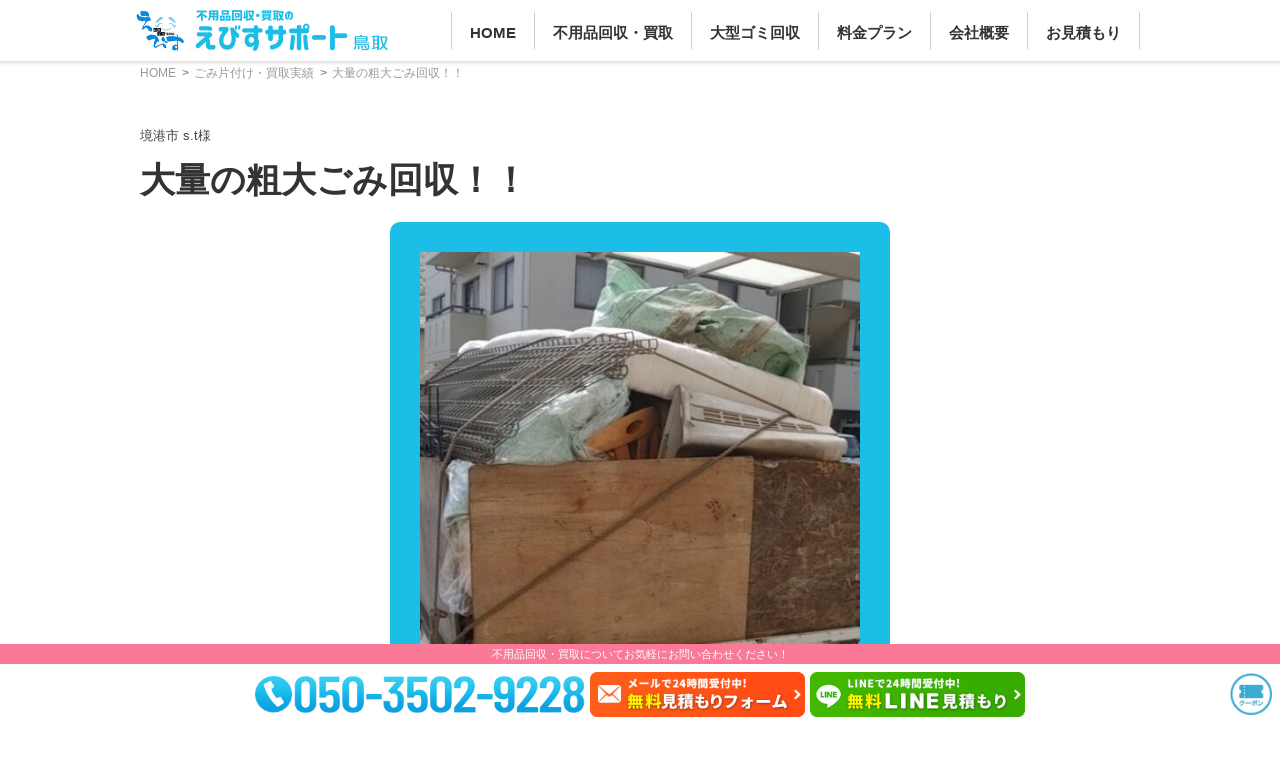

--- FILE ---
content_type: text/html; charset=UTF-8
request_url: https://tottori-ebisu.com/data/new_kaishu/10173/
body_size: 30727
content:
<html><head><meta charset="utf-8"><meta name="viewport" content="width=device-width"><meta name="description" content="「大量の粗大ごみ回収！！」について掲載しております。鳥取県のごみ片付け、買取はお任せください。"><meta name="viewport" content="width=device-width,initial-scale=1"><meta name="twitter:creator" content="@ebisu_support"><meta name="twitter:card" content="summary"><meta name="twitter:site" content="@ebisu_support"><meta property="og:url" content="https://tottori-ebisu.com/data/new_kaishu/10173/" /><meta property="og:image" content="https://tottori-ebisu.com/img/ogp_1200x630.png" />  <script>(function(w,d,s,l,i){w[l]=w[l]||[];w[l].push({'gtm.start':new Date().getTime(),event:'gtm.js'});var f=d.getElementsByTagName(s)[0],j=d.createElement(s),dl=l!='dataLayer'?'&l='+l:'';j.async=true;j.src='https://www.googletagmanager.com/gtm.js?id='+i+dl;f.parentNode.insertBefore(j,f);})(window,document,'script','dataLayer','GTM-KDTN35R');</script>    <script src="https://ajax.googleapis.com/ajax/libs/jquery/3.3.1/jquery.min.js"></script> <script src="/common/js/meanmenu.js"></script> <script async src="/common/js/common.js"></script> <link rel="apple-touch-icon" href="/img/icons/favecon_144.png" /><link rel="icon" href="/img/icons/favicon.ico" type="image/x-icon"><link rel="stylesheet" href="/common/css/menu.min.css" type="text/css" /><link rel="stylesheet" href="/common/css/base.min.css" type="text/css" /><link rel="preload" href="/common/css/pre_base.min.css" as="style" onload="this.onload=null;this.rel='stylesheet'"> <noscript><link rel="stylesheet" href="/common/css/pre_base.min.css"> </noscript> <script defer src="https://cdnjs.cloudflare.com/ajax/libs/loadCSS/2.1.0/cssrelpreload.min.js"></script> <link href="/common/css/ebs_common_css.min.css" rel="stylesheet" type="text/css">  <script>(function(html){html.className=html.className.replace(/\bno-js\b/,'js')})(document.documentElement);</script> <title>大量の粗大ごみ回収！！ &#8211; 鳥取県の不用品回収・買取は鳥取えびすサポート</title><meta name='robots' content='max-image-preview:large' /><link rel='dns-prefetch' href='//fonts.googleapis.com' /><link rel='dns-prefetch' href='//s.w.org' /><link rel="alternate" type="application/rss+xml" title="鳥取県の不用品回収・買取は鳥取えびすサポート &raquo; フィード" href="https://tottori-ebisu.com/data/feed/" /><link rel="alternate" type="application/rss+xml" title="鳥取県の不用品回収・買取は鳥取えびすサポート &raquo; コメントフィード" href="https://tottori-ebisu.com/data/comments/feed/" /><link rel='stylesheet' id='sbi_styles-css'  href='https://tottori-ebisu.com/data/wp-content/plugins/instagram-feed/css/sbi-styles.min.css?ver=6.6.1' type='text/css' media='all' /><style id='global-styles-inline-css' type='text/css'>body{--wp--preset--color--black:#000;--wp--preset--color--cyan-bluish-gray:#abb8c3;--wp--preset--color--white:#fff;--wp--preset--color--pale-pink:#f78da7;--wp--preset--color--vivid-red:#cf2e2e;--wp--preset--color--luminous-vivid-orange:#ff6900;--wp--preset--color--luminous-vivid-amber:#fcb900;--wp--preset--color--light-green-cyan:#7bdcb5;--wp--preset--color--vivid-green-cyan:#00d084;--wp--preset--color--pale-cyan-blue:#8ed1fc;--wp--preset--color--vivid-cyan-blue:#0693e3;--wp--preset--color--vivid-purple:#9b51e0;--wp--preset--gradient--vivid-cyan-blue-to-vivid-purple:linear-gradient(135deg,rgba(6,147,227,1) 0%,#9b51e0 100%);--wp--preset--gradient--light-green-cyan-to-vivid-green-cyan:linear-gradient(135deg,#7adcb4 0%,#00d082 100%);--wp--preset--gradient--luminous-vivid-amber-to-luminous-vivid-orange:linear-gradient(135deg,rgba(252,185,0,1) 0%,rgba(255,105,0,1) 100%);--wp--preset--gradient--luminous-vivid-orange-to-vivid-red:linear-gradient(135deg,rgba(255,105,0,1) 0%,#cf2e2e 100%);--wp--preset--gradient--very-light-gray-to-cyan-bluish-gray:linear-gradient(135deg,#eee 0%,#a9b8c3 100%);--wp--preset--gradient--cool-to-warm-spectrum:linear-gradient(135deg,#4aeadc 0%,#9778d1 20%,#cf2aba 40%,#ee2c82 60%,#fb6962 80%,#fef84c 100%);--wp--preset--gradient--blush-light-purple:linear-gradient(135deg,#ffceec 0%,#9896f0 100%);--wp--preset--gradient--blush-bordeaux:linear-gradient(135deg,#fecda5 0%,#fe2d2d 50%,#6b003e 100%);--wp--preset--gradient--luminous-dusk:linear-gradient(135deg,#ffcb70 0%,#c751c0 50%,#4158d0 100%);--wp--preset--gradient--pale-ocean:linear-gradient(135deg,#fff5cb 0%,#b6e3d4 50%,#33a7b5 100%);--wp--preset--gradient--electric-grass:linear-gradient(135deg,#caf880 0%,#71ce7e 100%);--wp--preset--gradient--midnight:linear-gradient(135deg,#020381 0%,#2874fc 100%);--wp--preset--duotone--dark-grayscale:url('#wp-duotone-dark-grayscale');--wp--preset--duotone--grayscale:url('#wp-duotone-grayscale');--wp--preset--duotone--purple-yellow:url('#wp-duotone-purple-yellow');--wp--preset--duotone--blue-red:url('#wp-duotone-blue-red');--wp--preset--duotone--midnight:url('#wp-duotone-midnight');--wp--preset--duotone--magenta-yellow:url('#wp-duotone-magenta-yellow');--wp--preset--duotone--purple-green:url('#wp-duotone-purple-green');--wp--preset--duotone--blue-orange:url('#wp-duotone-blue-orange');--wp--preset--font-size--small:13px;--wp--preset--font-size--medium:20px;--wp--preset--font-size--large:36px;--wp--preset--font-size--x-large:42px}.has-black-color{color:var(--wp--preset--color--black) !important}.has-cyan-bluish-gray-color{color:var(--wp--preset--color--cyan-bluish-gray) !important}.has-white-color{color:var(--wp--preset--color--white) !important}.has-pale-pink-color{color:var(--wp--preset--color--pale-pink) !important}.has-vivid-red-color{color:var(--wp--preset--color--vivid-red) !important}.has-luminous-vivid-orange-color{color:var(--wp--preset--color--luminous-vivid-orange) !important}.has-luminous-vivid-amber-color{color:var(--wp--preset--color--luminous-vivid-amber) !important}.has-light-green-cyan-color{color:var(--wp--preset--color--light-green-cyan) !important}.has-vivid-green-cyan-color{color:var(--wp--preset--color--vivid-green-cyan) !important}.has-pale-cyan-blue-color{color:var(--wp--preset--color--pale-cyan-blue) !important}.has-vivid-cyan-blue-color{color:var(--wp--preset--color--vivid-cyan-blue) !important}.has-vivid-purple-color{color:var(--wp--preset--color--vivid-purple) !important}.has-black-background-color{background-color:var(--wp--preset--color--black) !important}.has-cyan-bluish-gray-background-color{background-color:var(--wp--preset--color--cyan-bluish-gray) !important}.has-white-background-color{background-color:var(--wp--preset--color--white) !important}.has-pale-pink-background-color{background-color:var(--wp--preset--color--pale-pink) !important}.has-vivid-red-background-color{background-color:var(--wp--preset--color--vivid-red) !important}.has-luminous-vivid-orange-background-color{background-color:var(--wp--preset--color--luminous-vivid-orange) !important}.has-luminous-vivid-amber-background-color{background-color:var(--wp--preset--color--luminous-vivid-amber) !important}.has-light-green-cyan-background-color{background-color:var(--wp--preset--color--light-green-cyan) !important}.has-vivid-green-cyan-background-color{background-color:var(--wp--preset--color--vivid-green-cyan) !important}.has-pale-cyan-blue-background-color{background-color:var(--wp--preset--color--pale-cyan-blue) !important}.has-vivid-cyan-blue-background-color{background-color:var(--wp--preset--color--vivid-cyan-blue) !important}.has-vivid-purple-background-color{background-color:var(--wp--preset--color--vivid-purple) !important}.has-black-border-color{border-color:var(--wp--preset--color--black) !important}.has-cyan-bluish-gray-border-color{border-color:var(--wp--preset--color--cyan-bluish-gray) !important}.has-white-border-color{border-color:var(--wp--preset--color--white) !important}.has-pale-pink-border-color{border-color:var(--wp--preset--color--pale-pink) !important}.has-vivid-red-border-color{border-color:var(--wp--preset--color--vivid-red) !important}.has-luminous-vivid-orange-border-color{border-color:var(--wp--preset--color--luminous-vivid-orange) !important}.has-luminous-vivid-amber-border-color{border-color:var(--wp--preset--color--luminous-vivid-amber) !important}.has-light-green-cyan-border-color{border-color:var(--wp--preset--color--light-green-cyan) !important}.has-vivid-green-cyan-border-color{border-color:var(--wp--preset--color--vivid-green-cyan) !important}.has-pale-cyan-blue-border-color{border-color:var(--wp--preset--color--pale-cyan-blue) !important}.has-vivid-cyan-blue-border-color{border-color:var(--wp--preset--color--vivid-cyan-blue) !important}.has-vivid-purple-border-color{border-color:var(--wp--preset--color--vivid-purple) !important}.has-vivid-cyan-blue-to-vivid-purple-gradient-background{background:var(--wp--preset--gradient--vivid-cyan-blue-to-vivid-purple) !important}.has-light-green-cyan-to-vivid-green-cyan-gradient-background{background:var(--wp--preset--gradient--light-green-cyan-to-vivid-green-cyan) !important}.has-luminous-vivid-amber-to-luminous-vivid-orange-gradient-background{background:var(--wp--preset--gradient--luminous-vivid-amber-to-luminous-vivid-orange) !important}.has-luminous-vivid-orange-to-vivid-red-gradient-background{background:var(--wp--preset--gradient--luminous-vivid-orange-to-vivid-red) !important}.has-very-light-gray-to-cyan-bluish-gray-gradient-background{background:var(--wp--preset--gradient--very-light-gray-to-cyan-bluish-gray) !important}.has-cool-to-warm-spectrum-gradient-background{background:var(--wp--preset--gradient--cool-to-warm-spectrum) !important}.has-blush-light-purple-gradient-background{background:var(--wp--preset--gradient--blush-light-purple) !important}.has-blush-bordeaux-gradient-background{background:var(--wp--preset--gradient--blush-bordeaux) !important}.has-luminous-dusk-gradient-background{background:var(--wp--preset--gradient--luminous-dusk) !important}.has-pale-ocean-gradient-background{background:var(--wp--preset--gradient--pale-ocean) !important}.has-electric-grass-gradient-background{background:var(--wp--preset--gradient--electric-grass) !important}.has-midnight-gradient-background{background:var(--wp--preset--gradient--midnight) !important}.has-small-font-size{font-size:var(--wp--preset--font-size--small) !important}.has-medium-font-size{font-size:var(--wp--preset--font-size--medium) !important}.has-large-font-size{font-size:var(--wp--preset--font-size--large) !important}.has-x-large-font-size{font-size:var(--wp--preset--font-size--x-large) !important}</style><link rel='stylesheet' id='responsive-lightbox-magnific-css'  href='https://tottori-ebisu.com/data/wp-content/plugins/responsive-lightbox/assets/magnific/magnific-popup.min.css?ver=2.4.7' type='text/css' media='all' /><link rel='stylesheet' id='twentyfifteen-fonts-css'  href='//fonts.googleapis.com/css?family=Noto+Sans%3A400italic%2C700italic%2C400%2C700%7CNoto+Serif%3A400italic%2C700italic%2C400%2C700%7CInconsolata%3A400%2C700&#038;subset=latin%2Clatin-ext' type='text/css' media='all' /><link rel='stylesheet' id='genericons-css'  href='https://tottori-ebisu.com/data/wp-content/cache/autoptimize/css/autoptimize_single_c4a5f119c255c653e1ff74af2b021baf.css?ver=3.2' type='text/css' media='all' /><link rel='stylesheet' id='twentyfifteen-style-css'  href='https://tottori-ebisu.com/data/wp-content/cache/autoptimize/css/autoptimize_single_d0fd600cdca90dff6b8b0220f32ff481.css?ver=5.9.3' type='text/css' media='all' /> <!--[if lt IE 9]><link rel='stylesheet' id='twentyfifteen-ie-css'  href='https://tottori-ebisu.com/data/wp-content/themes/ebisu/css/ie.css?ver=20141010' type='text/css' media='all' /> <![endif]--> <!--[if lt IE 8]><link rel='stylesheet' id='twentyfifteen-ie7-css'  href='https://tottori-ebisu.com/data/wp-content/themes/ebisu/css/ie7.css?ver=20141010' type='text/css' media='all' /> <![endif]--> <script type='text/javascript' src='https://tottori-ebisu.com/data/wp-includes/js/jquery/jquery.min.js?ver=3.6.0' id='jquery-core-js'></script> <script type='text/javascript' id='responsive-lightbox-js-before'>var rlArgs={"script":"magnific","selector":"lightbox","customEvents":"","activeGalleries":false,"disableOn":0,"midClick":true,"preloader":true,"closeOnContentClick":true,"closeOnBgClick":true,"closeBtnInside":true,"showCloseBtn":true,"enableEscapeKey":true,"alignTop":false,"fixedContentPos":"auto","fixedBgPos":"auto","autoFocusLast":true,"woocommerce_gallery":false,"ajaxurl":"https:\/\/tottori-ebisu.com\/data\/wp-admin\/admin-ajax.php","nonce":"505bcf81a7","preview":false,"postId":10173,"scriptExtension":false};</script> <link rel="https://api.w.org/" href="https://tottori-ebisu.com/data/wp-json/" /><link rel="EditURI" type="application/rsd+xml" title="RSD" href="https://tottori-ebisu.com/data/xmlrpc.php?rsd" /><link rel="wlwmanifest" type="application/wlwmanifest+xml" href="https://tottori-ebisu.com/data/wp-includes/wlwmanifest.xml" /><link rel="canonical" href="https://tottori-ebisu.com/data/new_kaishu/10173/" /><link rel='shortlink' href='https://tottori-ebisu.com/data/?p=10173' /><link rel="alternate" type="application/json+oembed" href="https://tottori-ebisu.com/data/wp-json/oembed/1.0/embed?url=https%3A%2F%2Ftottori-ebisu.com%2Fdata%2Fnew_kaishu%2F10173%2F" /><link rel="alternate" type="text/xml+oembed" href="https://tottori-ebisu.com/data/wp-json/oembed/1.0/embed?url=https%3A%2F%2Ftottori-ebisu.com%2Fdata%2Fnew_kaishu%2F10173%2F&#038;format=xml" /> <script>document.documentElement.className=document.documentElement.className.replace('no-js','js');</script> </head><body class="new_kaishu-template-default single single-new_kaishu postid-10173"> <noscript> <iframe src="https://www.googletagmanager.com/ns.html?id=GTM-NV6HHX2" height="0" width="0" style="display:none;visibility:hidden"></iframe> </noscript><header id="new_header" class="clearfix"><div class="wrapper"><div class="l_cont middle w37"><p id="ebisu_logo"><a href="/"><img data-src="/img/icons/logo.jpg" height="82" width="502" class="max lazyload" alt="鳥取えびすサポート" src="[data-uri]" style="--smush-placeholder-width: 502px; --smush-placeholder-aspect-ratio: 502/82;"><noscript><img src="/img/icons/logo.jpg" height="82" width="502" class="max" alt="鳥取えびすサポート"></noscript></a></p></div><div id="new_header_menu"><nav><ul><li><a href="/">HOME</a></li><li><a href="/category/">不用品回収・買取</a></li><li><a href="/category/oogata.php">大型ゴミ回収</a></li><li><a href="/fee/">料金プラン</a></li><li><a href="/company/">会社概要</a></li><li><a href="/estimates/">お見積もり</a></li></ul></nav></div><div class="open_btn"><img data-src="/img/common/open.png" style="width:100%;" src="[data-uri]" class="lazyload"><noscript><img src="/img/common/open.png" style="width:100%;"></noscript></div></div></header><div class="close_btn" id="sp_nav_close_btn"><img data-src="/img/common/close.png" src="[data-uri]" class="lazyload"><noscript><img src="/img/common/close.png"></noscript></div><div id="sp_nav"><div class="flex_box"><p id="ebisu_logo_sp"><a href="/"><img data-src="/img/icons/logo.jpg" height="82" width="502" class="max lazyload" alt="えびすサポート" src="[data-uri]" style="--smush-placeholder-width: 502px; --smush-placeholder-aspect-ratio: 502/82;"><noscript><img src="/img/icons/logo.jpg" height="82" width="502" class="max" alt="えびすサポート"></noscript></a></p></div><div class="flex_box contact_box"><div class="line_btn"> <a href="/line/">LINE見積</a></div><div class="contact_btn"> <a href="/estimates/"> 無料<span>お見積り</span> </a></div></div> <a class="tel_btn" href="tel:05035029228"><div><img data-src="/img/common/icon_tel.png" alt="" src="[data-uri]" class="lazyload"><noscript><img src="/img/common/icon_tel.png" alt=""></noscript></div>050-3502-9228 </a><nav id="mnav"><ul><li class="has_plus"><div class="title"><div><img data-src="/img/common/icon_checkblue.png" alt="チェックアイコン" src="[data-uri]" class="lazyload"><noscript><img data-src="/img/common/icon_checkblue.png" alt="チェックアイコン" src="[data-uri]" class="lazyload"><noscript><img data-src="/img/common/icon_checkblue.png" alt="チェックアイコン" src="[data-uri]" class="lazyload"><noscript><img data-src="/img/common/icon_checkblue.png" alt="チェックアイコン" src="[data-uri]" class="lazyload"><noscript><img data-src="/img/common/icon_checkblue.png" alt="チェックアイコン" src="[data-uri]" class="lazyload"><noscript><img data-src="/img/common/icon_checkblue.png" alt="チェックアイコン" src="[data-uri]" class="lazyload"><noscript><img data-src="/img/common/icon_checkblue.png" alt="チェックアイコン" src="[data-uri]" class="lazyload"><noscript><img data-src="/img/common/icon_checkblue.png" alt="チェックアイコン" src="[data-uri]" class="lazyload"><noscript><img data-src="/img/common/icon_checkblue.png" alt="チェックアイコン" src="[data-uri]" class="lazyload"><noscript><img data-src="/img/common/icon_checkblue.png" alt="チェックアイコン" src="[data-uri]" class="lazyload"><noscript><img data-src="/img/common/icon_checkblue.png" alt="チェックアイコン" src="[data-uri]" class="lazyload"><noscript><img src="/img/common/icon_checkblue.png" alt="チェックアイコン"></noscript></noscript></noscript></noscript></noscript></noscript></noscript></noscript></noscript></noscript></noscript>不用品の回収・買取</div><span class="plus"></span></div><ul><li><a href="/category/">すべてのカテゴリー</a></li><li><a href="/category/oogata.php"><img data-src="/img/icons/cont_oogata.png" height="50" width="50" alt="大型ゴミのアイコン" src="[data-uri]" class="lazyload" style="--smush-placeholder-width: 50px; --smush-placeholder-aspect-ratio: 50/50;"><noscript><img data-src="/img/icons/cont_oogata.png" height="50" width="50" alt="大型ゴミのアイコン" src="[data-uri]" class="lazyload" style="--smush-placeholder-width: 50px; --smush-placeholder-aspect-ratio: 50/50;"><noscript><img data-src="/img/icons/cont_oogata.png" height="50" width="50" alt="大型ゴミのアイコン" src="[data-uri]" class="lazyload" style="--smush-placeholder-width: 50px; --smush-placeholder-aspect-ratio: 50/50;"><noscript><img src="/img/icons/cont_oogata.png" height="50" width="50" alt="大型ゴミのアイコン"></noscript></noscript></noscript><span>大型ゴミ回収</span></a></li><li><a href="/category/gomiyashiki.php"><img data-src="/img/icons/cont_gomi.png" height="50" width="50" alt="ゴミ屋敷のアイコン" src="[data-uri]" class="lazyload" style="--smush-placeholder-width: 50px; --smush-placeholder-aspect-ratio: 50/50;"><noscript><img data-src="/img/icons/cont_gomi.png" height="50" width="50" alt="ゴミ屋敷のアイコン" src="[data-uri]" class="lazyload" style="--smush-placeholder-width: 50px; --smush-placeholder-aspect-ratio: 50/50;"><noscript><img data-src="/img/icons/cont_gomi.png" height="50" width="50" alt="ゴミ屋敷のアイコン" src="[data-uri]" class="lazyload" style="--smush-placeholder-width: 50px; --smush-placeholder-aspect-ratio: 50/50;"><noscript><img src="/img/icons/cont_gomi.png" height="50" width="50" alt="ゴミ屋敷のアイコン"></noscript></noscript></noscript><span>ゴミ屋敷片付け</span></a></li><li><a href="/category/akiya.php"><img data-src="/img/icons/cont_akiya.png" height="50" width="50" alt="施設のアイコン" src="[data-uri]" class="lazyload" style="--smush-placeholder-width: 50px; --smush-placeholder-aspect-ratio: 50/50;"><noscript><img data-src="/img/icons/cont_akiya.png" height="50" width="50" alt="施設のアイコン" src="[data-uri]" class="lazyload" style="--smush-placeholder-width: 50px; --smush-placeholder-aspect-ratio: 50/50;"><noscript><img data-src="/img/icons/cont_akiya.png" height="50" width="50" alt="施設のアイコン" src="[data-uri]" class="lazyload" style="--smush-placeholder-width: 50px; --smush-placeholder-aspect-ratio: 50/50;"><noscript><img data-src="/img/icons/cont_akiya.png" height="50" width="50" alt="施設のアイコン" src="[data-uri]" class="lazyload" style="--smush-placeholder-width: 50px; --smush-placeholder-aspect-ratio: 50/50;"><noscript><img data-src="/img/icons/cont_akiya.png" height="50" width="50" alt="施設のアイコン" src="[data-uri]" class="lazyload" style="--smush-placeholder-width: 50px; --smush-placeholder-aspect-ratio: 50/50;"><noscript><img data-src="/img/icons/cont_akiya.png" height="50" width="50" alt="施設のアイコン" src="[data-uri]" class="lazyload" style="--smush-placeholder-width: 50px; --smush-placeholder-aspect-ratio: 50/50;"><noscript><img src="/img/icons/cont_akiya.png" height="50" width="50" alt="施設のアイコン"></noscript></noscript></noscript></noscript></noscript></noscript><span>一軒家・空き家</span></a></li><li><a href="/category/akiya-kanri.php"><img data-src="/img/icons/cont_akiya.png" height="50" width="50" alt="施設のアイコン" src="[data-uri]" class="lazyload" style="--smush-placeholder-width: 50px; --smush-placeholder-aspect-ratio: 50/50;"><noscript><img data-src="/img/icons/cont_akiya.png" height="50" width="50" alt="施設のアイコン" src="[data-uri]" class="lazyload" style="--smush-placeholder-width: 50px; --smush-placeholder-aspect-ratio: 50/50;"><noscript><img data-src="/img/icons/cont_akiya.png" height="50" width="50" alt="施設のアイコン" src="[data-uri]" class="lazyload" style="--smush-placeholder-width: 50px; --smush-placeholder-aspect-ratio: 50/50;"><noscript><img data-src="/img/icons/cont_akiya.png" height="50" width="50" alt="施設のアイコン" src="[data-uri]" class="lazyload" style="--smush-placeholder-width: 50px; --smush-placeholder-aspect-ratio: 50/50;"><noscript><img data-src="/img/icons/cont_akiya.png" height="50" width="50" alt="施設のアイコン" src="[data-uri]" class="lazyload" style="--smush-placeholder-width: 50px; --smush-placeholder-aspect-ratio: 50/50;"><noscript><img data-src="/img/icons/cont_akiya.png" height="50" width="50" alt="施設のアイコン" src="[data-uri]" class="lazyload" style="--smush-placeholder-width: 50px; --smush-placeholder-aspect-ratio: 50/50;"><noscript><img src="/img/icons/cont_akiya.png" height="50" width="50" alt="施設のアイコン"></noscript></noscript></noscript></noscript></noscript></noscript><span>空き家管理（定期）</span></a></li><li><a href="/category/ihin.php"><img data-src="/img/icons/cont_ihin.png" height="50" width="50" alt="遺品整理のアイコン" src="[data-uri]" class="lazyload" style="--smush-placeholder-width: 50px; --smush-placeholder-aspect-ratio: 50/50;"><noscript><img data-src="/img/icons/cont_ihin.png" height="50" width="50" alt="遺品整理のアイコン" src="[data-uri]" class="lazyload" style="--smush-placeholder-width: 50px; --smush-placeholder-aspect-ratio: 50/50;"><noscript><img data-src="/img/icons/cont_ihin.png" height="50" width="50" alt="遺品整理のアイコン" src="[data-uri]" class="lazyload" style="--smush-placeholder-width: 50px; --smush-placeholder-aspect-ratio: 50/50;"><noscript><img src="/img/icons/cont_ihin.png" height="50" width="50" alt="遺品整理のアイコン"></noscript></noscript></noscript><span>遺品整理</span></a></li><li><a href="/category/hikkoshi.php"><img data-src="/img/icons/cont_hikkoshi.png" height="50" width="50" alt="引っ越しのアイコン" src="[data-uri]" class="lazyload" style="--smush-placeholder-width: 50px; --smush-placeholder-aspect-ratio: 50/50;"><noscript><img data-src="/img/icons/cont_hikkoshi.png" height="50" width="50" alt="引っ越しのアイコン" src="[data-uri]" class="lazyload" style="--smush-placeholder-width: 50px; --smush-placeholder-aspect-ratio: 50/50;"><noscript><img data-src="/img/icons/cont_hikkoshi.png" height="50" width="50" alt="引っ越しのアイコン" src="[data-uri]" class="lazyload" style="--smush-placeholder-width: 50px; --smush-placeholder-aspect-ratio: 50/50;"><noscript><img src="/img/icons/cont_hikkoshi.png" height="50" width="50" alt="引っ越しのアイコン"></noscript></noscript></noscript><span>引っ越し</span></a></li><li><a href="/category/seizen.php"><img data-src="/img/icons/cont_seizen.png" height="50" width="50" alt="生前整理" src="[data-uri]" class="lazyload" style="--smush-placeholder-width: 50px; --smush-placeholder-aspect-ratio: 50/50;"><noscript><img data-src="/img/icons/cont_seizen.png" height="50" width="50" alt="生前整理" src="[data-uri]" class="lazyload" style="--smush-placeholder-width: 50px; --smush-placeholder-aspect-ratio: 50/50;"><noscript><img data-src="/img/icons/cont_seizen.png" height="50" width="50" alt="生前整理" src="[data-uri]" class="lazyload" style="--smush-placeholder-width: 50px; --smush-placeholder-aspect-ratio: 50/50;"><noscript><img src="/img/icons/cont_seizen.png" height="50" width="50" alt="生前整理"></noscript></noscript></noscript><span>生前整理</span></a></li><li><a href="/category/renovation.php"><img data-src="/img/icons/cont_tatekae.png" height="50" width="50" alt="リフォーム、建替前" src="[data-uri]" class="lazyload" style="--smush-placeholder-width: 50px; --smush-placeholder-aspect-ratio: 50/50;"><noscript><img data-src="/img/icons/cont_tatekae.png" height="50" width="50" alt="リフォーム、建替前" src="[data-uri]" class="lazyload" style="--smush-placeholder-width: 50px; --smush-placeholder-aspect-ratio: 50/50;"><noscript><img data-src="/img/icons/cont_tatekae.png" height="50" width="50" alt="リフォーム、建替前" src="[data-uri]" class="lazyload" style="--smush-placeholder-width: 50px; --smush-placeholder-aspect-ratio: 50/50;"><noscript><img src="/img/icons/cont_tatekae.png" height="50" width="50" alt="リフォーム、建替前"></noscript></noscript></noscript><span>リフォーム、建替</span></a></li><li><a href="/category/kagu.php"><img data-src="/img/icons/cont_kagu.png" height="50" width="50" alt="家具のアイコン" src="[data-uri]" class="lazyload" style="--smush-placeholder-width: 50px; --smush-placeholder-aspect-ratio: 50/50;"><noscript><img data-src="/img/icons/cont_kagu.png" height="50" width="50" alt="家具のアイコン" src="[data-uri]" class="lazyload" style="--smush-placeholder-width: 50px; --smush-placeholder-aspect-ratio: 50/50;"><noscript><img data-src="/img/icons/cont_kagu.png" height="50" width="50" alt="家具のアイコン" src="[data-uri]" class="lazyload" style="--smush-placeholder-width: 50px; --smush-placeholder-aspect-ratio: 50/50;"><noscript><img src="/img/icons/cont_kagu.png" height="50" width="50" alt="家具のアイコン"></noscript></noscript></noscript><span>家具の移動運搬</span></a></li><li><a href="/category/kaden.php"><img data-src="/img/icons/cont_kaden.png" height="50" width="50" alt="家電製品" src="[data-uri]" class="lazyload" style="--smush-placeholder-width: 50px; --smush-placeholder-aspect-ratio: 50/50;"><noscript><img data-src="/img/icons/cont_kaden.png" height="50" width="50" alt="家電製品" src="[data-uri]" class="lazyload" style="--smush-placeholder-width: 50px; --smush-placeholder-aspect-ratio: 50/50;"><noscript><img data-src="/img/icons/cont_kaden.png" height="50" width="50" alt="家電製品" src="[data-uri]" class="lazyload" style="--smush-placeholder-width: 50px; --smush-placeholder-aspect-ratio: 50/50;"><noscript><img src="/img/icons/cont_kaden.png" height="50" width="50" alt="家電製品"></noscript></noscript></noscript><span>家電製品</span></a></li><li><a href="/category/kazai.php"><img data-src="/img/icons/cont_kazai.png" height="50" width="50" alt="家財整理" src="[data-uri]" class="lazyload" style="--smush-placeholder-width: 50px; --smush-placeholder-aspect-ratio: 50/50;"><noscript><img data-src="/img/icons/cont_kazai.png" height="50" width="50" alt="家財整理" src="[data-uri]" class="lazyload" style="--smush-placeholder-width: 50px; --smush-placeholder-aspect-ratio: 50/50;"><noscript><img data-src="/img/icons/cont_kazai.png" height="50" width="50" alt="家財整理" src="[data-uri]" class="lazyload" style="--smush-placeholder-width: 50px; --smush-placeholder-aspect-ratio: 50/50;"><noscript><img src="/img/icons/cont_kazai.png" height="50" width="50" alt="家財整理"></noscript></noscript></noscript><span>家財整理</span></a></li><li><a href="/category/tenpo.php"><img data-src="/img/icons/cont_tenpo.png" height="50" width="50" alt="店舗のアイコン" src="[data-uri]" class="lazyload" style="--smush-placeholder-width: 50px; --smush-placeholder-aspect-ratio: 50/50;"><noscript><img data-src="/img/icons/cont_tenpo.png" height="50" width="50" alt="店舗のアイコン" src="[data-uri]" class="lazyload" style="--smush-placeholder-width: 50px; --smush-placeholder-aspect-ratio: 50/50;"><noscript><img data-src="/img/icons/cont_tenpo.png" height="50" width="50" alt="店舗のアイコン" src="[data-uri]" class="lazyload" style="--smush-placeholder-width: 50px; --smush-placeholder-aspect-ratio: 50/50;"><noscript><img src="/img/icons/cont_tenpo.png" height="50" width="50" alt="店舗のアイコン"></noscript></noscript></noscript><span>店舗の閉店・開店</span></a></li><li><a href="/category/shisetsu.php"><img data-src="/img/icons/cont_shisetsu.png" height="50" width="50" alt="施設のアイコン" src="[data-uri]" class="lazyload" style="--smush-placeholder-width: 50px; --smush-placeholder-aspect-ratio: 50/50;"><noscript><img data-src="/img/icons/cont_shisetsu.png" height="50" width="50" alt="施設のアイコン" src="[data-uri]" class="lazyload" style="--smush-placeholder-width: 50px; --smush-placeholder-aspect-ratio: 50/50;"><noscript><img data-src="/img/icons/cont_shisetsu.png" height="50" width="50" alt="施設のアイコン" src="[data-uri]" class="lazyload" style="--smush-placeholder-width: 50px; --smush-placeholder-aspect-ratio: 50/50;"><noscript><img src="/img/icons/cont_shisetsu.png" height="50" width="50" alt="施設のアイコン"></noscript></noscript></noscript><span>施設の入居・退去</span></a></li><li><a href="/category/kaitai.php"><img data-src="/img/icons/cont_kaitai.png" height="50" width="50" alt="家屋の解体" src="[data-uri]" class="lazyload" style="--smush-placeholder-width: 50px; --smush-placeholder-aspect-ratio: 50/50;"><noscript><img data-src="/img/icons/cont_kaitai.png" height="50" width="50" alt="家屋の解体" src="[data-uri]" class="lazyload" style="--smush-placeholder-width: 50px; --smush-placeholder-aspect-ratio: 50/50;"><noscript><img data-src="/img/icons/cont_kaitai.png" height="50" width="50" alt="家屋の解体" src="[data-uri]" class="lazyload" style="--smush-placeholder-width: 50px; --smush-placeholder-aspect-ratio: 50/50;"><noscript><img src="/img/icons/cont_kaitai.png" height="50" width="50" alt="家屋の解体"></noscript></noscript></noscript><span>家屋の解体</span></a></li><li><a href="/category/mujin.php"><img data-src="/img/icons/cont_tachiai.png" height="50" width="50" alt="立会不要" src="[data-uri]" class="lazyload" style="--smush-placeholder-width: 50px; --smush-placeholder-aspect-ratio: 50/50;"><noscript><img data-src="/img/icons/cont_tachiai.png" height="50" width="50" alt="立会不要" src="[data-uri]" class="lazyload" style="--smush-placeholder-width: 50px; --smush-placeholder-aspect-ratio: 50/50;"><noscript><img data-src="/img/icons/cont_tachiai.png" height="50" width="50" alt="立会不要" src="[data-uri]" class="lazyload" style="--smush-placeholder-width: 50px; --smush-placeholder-aspect-ratio: 50/50;"><noscript><img src="/img/icons/cont_tachiai.png" height="50" width="50" alt="立会不要"></noscript></noscript></noscript><span>無人回収</span></a></li><li><a href="/category/danshari.php"><img data-src="/img/icons/cont_danshari.png" height="50" width="50" alt="断捨離のアイコン" src="[data-uri]" class="lazyload" style="--smush-placeholder-width: 50px; --smush-placeholder-aspect-ratio: 50/50;"><noscript><img data-src="/img/icons/cont_danshari.png" height="50" width="50" alt="断捨離のアイコン" src="[data-uri]" class="lazyload" style="--smush-placeholder-width: 50px; --smush-placeholder-aspect-ratio: 50/50;"><noscript><img data-src="/img/icons/cont_danshari.png" height="50" width="50" alt="断捨離のアイコン" src="[data-uri]" class="lazyload" style="--smush-placeholder-width: 50px; --smush-placeholder-aspect-ratio: 50/50;"><noscript><img src="/img/icons/cont_danshari.png" height="50" width="50" alt="断捨離のアイコン"></noscript></noscript></noscript><span>断捨離応援</span></a></li><li><a href="/category/rozen.php"><img data-src="/img/icons/cont_rozen.png" height="50" width="50" alt="老前整理" src="[data-uri]" class="lazyload" style="--smush-placeholder-width: 50px; --smush-placeholder-aspect-ratio: 50/50;"><noscript><img data-src="/img/icons/cont_rozen.png" height="50" width="50" alt="老前整理" src="[data-uri]" class="lazyload" style="--smush-placeholder-width: 50px; --smush-placeholder-aspect-ratio: 50/50;"><noscript><img data-src="/img/icons/cont_rozen.png" height="50" width="50" alt="老前整理" src="[data-uri]" class="lazyload" style="--smush-placeholder-width: 50px; --smush-placeholder-aspect-ratio: 50/50;"><noscript><img src="/img/icons/cont_rozen.png" height="50" width="50" alt="老前整理"></noscript></noscript></noscript><span>老前整理</span></a></li><li><a href="/category/chonai.php"><img data-src="/img/icons/cont_chonai.png" height="50" width="50" alt="町内会お片付け" src="[data-uri]" class="lazyload" style="--smush-placeholder-width: 50px; --smush-placeholder-aspect-ratio: 50/50;"><noscript><img data-src="/img/icons/cont_chonai.png" height="50" width="50" alt="町内会お片付け" src="[data-uri]" class="lazyload" style="--smush-placeholder-width: 50px; --smush-placeholder-aspect-ratio: 50/50;"><noscript><img data-src="/img/icons/cont_chonai.png" height="50" width="50" alt="町内会お片付け" src="[data-uri]" class="lazyload" style="--smush-placeholder-width: 50px; --smush-placeholder-aspect-ratio: 50/50;"><noscript><img src="/img/icons/cont_chonai.png" height="50" width="50" alt="町内会お片付け"></noscript></noscript></noscript><span>町内会お片付け</span></a></li><li><a href="/category/man.php"><img data-src="/img/icons/cont_man.png" height="50" width="50" alt="男性専用片付け" src="[data-uri]" class="lazyload" style="--smush-placeholder-width: 50px; --smush-placeholder-aspect-ratio: 50/50;"><noscript><img data-src="/img/icons/cont_man.png" height="50" width="50" alt="男性専用片付け" src="[data-uri]" class="lazyload" style="--smush-placeholder-width: 50px; --smush-placeholder-aspect-ratio: 50/50;"><noscript><img data-src="/img/icons/cont_man.png" height="50" width="50" alt="男性専用片付け" src="[data-uri]" class="lazyload" style="--smush-placeholder-width: 50px; --smush-placeholder-aspect-ratio: 50/50;"><noscript><img src="/img/icons/cont_man.png" height="50" width="50" alt="男性専用片付け"></noscript></noscript></noscript><span>男性専用片付け</span></a></li><li><a href="/category/woman.php"><img data-src="/img/icons/cont_lady.png" height="50" width="50" alt="女性専用片付け" src="[data-uri]" class="lazyload" style="--smush-placeholder-width: 50px; --smush-placeholder-aspect-ratio: 50/50;"><noscript><img data-src="/img/icons/cont_lady.png" height="50" width="50" alt="女性専用片付け" src="[data-uri]" class="lazyload" style="--smush-placeholder-width: 50px; --smush-placeholder-aspect-ratio: 50/50;"><noscript><img data-src="/img/icons/cont_lady.png" height="50" width="50" alt="女性専用片付け" src="[data-uri]" class="lazyload" style="--smush-placeholder-width: 50px; --smush-placeholder-aspect-ratio: 50/50;"><noscript><img src="/img/icons/cont_lady.png" height="50" width="50" alt="女性専用片付け"></noscript></noscript></noscript><span>女性専用片付け</span></a></li><li><a href="/category/asa.php"><img data-src="/img/icons/cont_asa.png" height="50" width="50" alt="トラックのアイコン" src="[data-uri]" class="lazyload" style="--smush-placeholder-width: 50px; --smush-placeholder-aspect-ratio: 50/50;"><noscript><img data-src="/img/icons/cont_asa.png" height="50" width="50" alt="トラックのアイコン" src="[data-uri]" class="lazyload" style="--smush-placeholder-width: 50px; --smush-placeholder-aspect-ratio: 50/50;"><noscript><img data-src="/img/icons/cont_asa.png" height="50" width="50" alt="トラックのアイコン" src="[data-uri]" class="lazyload" style="--smush-placeholder-width: 50px; --smush-placeholder-aspect-ratio: 50/50;"><noscript><img src="/img/icons/cont_asa.png" height="50" width="50" alt="トラックのアイコン"></noscript></noscript></noscript><span>早朝・夜間回収</span></a></li><li><a href="/category/tsumihodai.php"><img data-src="/img/icons/cont_tsumi.png" height="50" width="50" alt="トラックのアイコン" src="[data-uri]" class="lazyload" style="--smush-placeholder-width: 50px; --smush-placeholder-aspect-ratio: 50/50;"><noscript><img data-src="/img/icons/cont_tsumi.png" height="50" width="50" alt="トラックのアイコン" src="[data-uri]" class="lazyload" style="--smush-placeholder-width: 50px; --smush-placeholder-aspect-ratio: 50/50;"><noscript><img data-src="/img/icons/cont_tsumi.png" height="50" width="50" alt="トラックのアイコン" src="[data-uri]" class="lazyload" style="--smush-placeholder-width: 50px; --smush-placeholder-aspect-ratio: 50/50;"><noscript><img src="/img/icons/cont_tsumi.png" height="50" width="50" alt="トラックのアイコン"></noscript></noscript></noscript><span>積み放題プラン</span></a></li><li><a href="/category/otoshiyori.php"><img data-src="/img/icons/cont_rojin.png" height="50" width="50" alt="老人のアイコン" src="[data-uri]" class="lazyload" style="--smush-placeholder-width: 50px; --smush-placeholder-aspect-ratio: 50/50;"><noscript><img data-src="/img/icons/cont_rojin.png" height="50" width="50" alt="老人のアイコン" src="[data-uri]" class="lazyload" style="--smush-placeholder-width: 50px; --smush-placeholder-aspect-ratio: 50/50;"><noscript><img data-src="/img/icons/cont_rojin.png" height="50" width="50" alt="老人のアイコン" src="[data-uri]" class="lazyload" style="--smush-placeholder-width: 50px; --smush-placeholder-aspect-ratio: 50/50;"><noscript><img src="/img/icons/cont_rojin.png" height="50" width="50" alt="老人のアイコン"></noscript></noscript></noscript><span>お年寄りパック</span></a></li><li><a href="/category/ryugaku.php"><img data-src="/img/icons/cont_gaikoku.png" height="50" width="50" alt="留学生・外国人向け" src="[data-uri]" class="lazyload" style="--smush-placeholder-width: 50px; --smush-placeholder-aspect-ratio: 50/50;"><noscript><img data-src="/img/icons/cont_gaikoku.png" height="50" width="50" alt="留学生・外国人向け" src="[data-uri]" class="lazyload" style="--smush-placeholder-width: 50px; --smush-placeholder-aspect-ratio: 50/50;"><noscript><img data-src="/img/icons/cont_gaikoku.png" height="50" width="50" alt="留学生・外国人向け" src="[data-uri]" class="lazyload" style="--smush-placeholder-width: 50px; --smush-placeholder-aspect-ratio: 50/50;"><noscript><img src="/img/icons/cont_gaikoku.png" height="50" width="50" alt="留学生・外国人向け"></noscript></noscript></noscript><span>留学生・外国人</span></a></li><li><a href="/category/kotohin.php"><img data-src="/img/icons/cont_kotohin.png" height="50" width="50" alt="骨董品" src="[data-uri]" class="lazyload" style="--smush-placeholder-width: 50px; --smush-placeholder-aspect-ratio: 50/50;"><noscript><img data-src="/img/icons/cont_kotohin.png" height="50" width="50" alt="骨董品" src="[data-uri]" class="lazyload" style="--smush-placeholder-width: 50px; --smush-placeholder-aspect-ratio: 50/50;"><noscript><img data-src="/img/icons/cont_kotohin.png" height="50" width="50" alt="骨董品" src="[data-uri]" class="lazyload" style="--smush-placeholder-width: 50px; --smush-placeholder-aspect-ratio: 50/50;"><noscript><img src="/img/icons/cont_kotohin.png" height="50" width="50" alt="骨董品"></noscript></noscript></noscript><span>骨董品買取</span></a></li><li><a href="/category/sosaku.php"><img data-src="/img/icons/cont_sosaku.png" height="50" width="50" alt="貴重品捜索" src="[data-uri]" class="lazyload" style="--smush-placeholder-width: 50px; --smush-placeholder-aspect-ratio: 50/50;"><noscript><img data-src="/img/icons/cont_sosaku.png" height="50" width="50" alt="貴重品捜索" src="[data-uri]" class="lazyload" style="--smush-placeholder-width: 50px; --smush-placeholder-aspect-ratio: 50/50;"><noscript><img data-src="/img/icons/cont_sosaku.png" height="50" width="50" alt="貴重品捜索" src="[data-uri]" class="lazyload" style="--smush-placeholder-width: 50px; --smush-placeholder-aspect-ratio: 50/50;"><noscript><img src="/img/icons/cont_sosaku.png" height="50" width="50" alt="貴重品捜索"></noscript></noscript></noscript><span>貴重品捜索</span></a></li><li><a href="/category/housecleaning.php"><img data-src="/img/icons/cont_clearning.png" height="50" width="50" alt="ハウスクリーニング" src="[data-uri]" class="lazyload" style="--smush-placeholder-width: 50px; --smush-placeholder-aspect-ratio: 50/50;"><noscript><img data-src="/img/icons/cont_clearning.png" height="50" width="50" alt="ハウスクリーニング" src="[data-uri]" class="lazyload" style="--smush-placeholder-width: 50px; --smush-placeholder-aspect-ratio: 50/50;"><noscript><img data-src="/img/icons/cont_clearning.png" height="50" width="50" alt="ハウスクリーニング" src="[data-uri]" class="lazyload" style="--smush-placeholder-width: 50px; --smush-placeholder-aspect-ratio: 50/50;"><noscript><img src="/img/icons/cont_clearning.png" height="50" width="50" alt="ハウスクリーニング"></noscript></noscript></noscript><span>ハウス<br /> クリーニング</span></a></li><li><a href="/category/bed.php"><img data-src="/img/icons/cont_bed.png" height="50" width="50" alt="ベッド" src="[data-uri]" class="lazyload" style="--smush-placeholder-width: 50px; --smush-placeholder-aspect-ratio: 50/50;"><noscript><img data-src="/img/icons/cont_bed.png" height="50" width="50" alt="ベッド" src="[data-uri]" class="lazyload" style="--smush-placeholder-width: 50px; --smush-placeholder-aspect-ratio: 50/50;"><noscript><img data-src="/img/icons/cont_bed.png" height="50" width="50" alt="ベッド" src="[data-uri]" class="lazyload" style="--smush-placeholder-width: 50px; --smush-placeholder-aspect-ratio: 50/50;"><noscript><img src="/img/icons/cont_bed.png" height="50" width="50" alt="ベッド"></noscript></noscript></noscript><span>ベッド</span></a></li><li><a href="/category/option.php"><img data-src="/img/icons/cont_option.png" height="50" width="50" alt="オプション" src="[data-uri]" class="lazyload" style="--smush-placeholder-width: 50px; --smush-placeholder-aspect-ratio: 50/50;"><noscript><img data-src="/img/icons/cont_option.png" height="50" width="50" alt="オプション" src="[data-uri]" class="lazyload" style="--smush-placeholder-width: 50px; --smush-placeholder-aspect-ratio: 50/50;"><noscript><img data-src="/img/icons/cont_option.png" height="50" width="50" alt="オプション" src="[data-uri]" class="lazyload" style="--smush-placeholder-width: 50px; --smush-placeholder-aspect-ratio: 50/50;"><noscript><img src="/img/icons/cont_option.png" height="50" width="50" alt="オプション"></noscript></noscript></noscript><span>オプション</span></a></li><li><a href="/category/reizoko.php"><img data-src="/img/icons/cont_reizoko.png" height="50" width="50" alt="冷蔵庫のアイコン" src="[data-uri]" class="lazyload" style="--smush-placeholder-width: 50px; --smush-placeholder-aspect-ratio: 50/50;"><noscript><img data-src="/img/icons/cont_reizoko.png" height="50" width="50" alt="冷蔵庫のアイコン" src="[data-uri]" class="lazyload" style="--smush-placeholder-width: 50px; --smush-placeholder-aspect-ratio: 50/50;"><noscript><img data-src="/img/icons/cont_reizoko.png" height="50" width="50" alt="冷蔵庫のアイコン" src="[data-uri]" class="lazyload" style="--smush-placeholder-width: 50px; --smush-placeholder-aspect-ratio: 50/50;"><noscript><img src="/img/icons/cont_reizoko.png" height="50" width="50" alt="冷蔵庫のアイコン"></noscript></noscript></noscript><span>冷蔵庫</span></a></li><li><a href="/category/sentakuki.php"><img data-src="/img/icons/cont_sentaku.png" height="50" width="50" alt="洗濯機のアイコン" src="[data-uri]" class="lazyload" style="--smush-placeholder-width: 50px; --smush-placeholder-aspect-ratio: 50/50;"><noscript><img data-src="/img/icons/cont_sentaku.png" height="50" width="50" alt="洗濯機のアイコン" src="[data-uri]" class="lazyload" style="--smush-placeholder-width: 50px; --smush-placeholder-aspect-ratio: 50/50;"><noscript><img data-src="/img/icons/cont_sentaku.png" height="50" width="50" alt="洗濯機のアイコン" src="[data-uri]" class="lazyload" style="--smush-placeholder-width: 50px; --smush-placeholder-aspect-ratio: 50/50;"><noscript><img src="/img/icons/cont_sentaku.png" height="50" width="50" alt="洗濯機のアイコン"></noscript></noscript></noscript><span>洗濯機</span></a></li><li><a href="/category/tv.php"><img data-src="/img/icons/cont_tv.png" height="50" width="50" alt="テレビのアイコン" src="[data-uri]" class="lazyload" style="--smush-placeholder-width: 50px; --smush-placeholder-aspect-ratio: 50/50;"><noscript><img data-src="/img/icons/cont_tv.png" height="50" width="50" alt="テレビのアイコン" src="[data-uri]" class="lazyload" style="--smush-placeholder-width: 50px; --smush-placeholder-aspect-ratio: 50/50;"><noscript><img data-src="/img/icons/cont_tv.png" height="50" width="50" alt="テレビのアイコン" src="[data-uri]" class="lazyload" style="--smush-placeholder-width: 50px; --smush-placeholder-aspect-ratio: 50/50;"><noscript><img src="/img/icons/cont_tv.png" height="50" width="50" alt="テレビのアイコン"></noscript></noscript></noscript><span>テレビ</span></a></li><li><a href="/category/pc.php"><img data-src="/img/icons/cont_pc.png" height="50" width="50" alt="パソコンのアイコン" src="[data-uri]" class="lazyload" style="--smush-placeholder-width: 50px; --smush-placeholder-aspect-ratio: 50/50;"><noscript><img data-src="/img/icons/cont_pc.png" height="50" width="50" alt="パソコンのアイコン" src="[data-uri]" class="lazyload" style="--smush-placeholder-width: 50px; --smush-placeholder-aspect-ratio: 50/50;"><noscript><img data-src="/img/icons/cont_pc.png" height="50" width="50" alt="パソコンのアイコン" src="[data-uri]" class="lazyload" style="--smush-placeholder-width: 50px; --smush-placeholder-aspect-ratio: 50/50;"><noscript><img src="/img/icons/cont_pc.png" height="50" width="50" alt="パソコンのアイコン"></noscript></noscript></noscript><span>パソコン</span></a></li><li><a href="/category/eakon.php"><img data-src="/img/icons/cont_eakon.png" height="50" width="50" alt="エアコンのアイコン" src="[data-uri]" class="lazyload" style="--smush-placeholder-width: 50px; --smush-placeholder-aspect-ratio: 50/50;"><noscript><img data-src="/img/icons/cont_eakon.png" height="50" width="50" alt="エアコンのアイコン" src="[data-uri]" class="lazyload" style="--smush-placeholder-width: 50px; --smush-placeholder-aspect-ratio: 50/50;"><noscript><img data-src="/img/icons/cont_eakon.png" height="50" width="50" alt="エアコンのアイコン" src="[data-uri]" class="lazyload" style="--smush-placeholder-width: 50px; --smush-placeholder-aspect-ratio: 50/50;"><noscript><img src="/img/icons/cont_eakon.png" height="50" width="50" alt="エアコンのアイコン"></noscript></noscript></noscript><span>エアコン</span></a></li><li><a href="/category/mattress.php"><img data-src="/img/icons/cont_mattress.png" height="50" width="50" alt="マットレス" src="[data-uri]" class="lazyload" style="--smush-placeholder-width: 50px; --smush-placeholder-aspect-ratio: 50/50;"><noscript><img data-src="/img/icons/cont_mattress.png" height="50" width="50" alt="マットレス" src="[data-uri]" class="lazyload" style="--smush-placeholder-width: 50px; --smush-placeholder-aspect-ratio: 50/50;"><noscript><img data-src="/img/icons/cont_mattress.png" height="50" width="50" alt="マットレス" src="[data-uri]" class="lazyload" style="--smush-placeholder-width: 50px; --smush-placeholder-aspect-ratio: 50/50;"><noscript><img src="/img/icons/cont_mattress.png" height="50" width="50" alt="マットレス"></noscript></noscript></noscript><span>マットレス</span></a></li><li><a href="/category/butsudan.php"><img data-src="/img/icons/cont_butsu.png" height="50" width="50" alt="お仏壇回収・処分" src="[data-uri]" class="lazyload" style="--smush-placeholder-width: 50px; --smush-placeholder-aspect-ratio: 50/50;"><noscript><img data-src="/img/icons/cont_butsu.png" height="50" width="50" alt="お仏壇回収・処分" src="[data-uri]" class="lazyload" style="--smush-placeholder-width: 50px; --smush-placeholder-aspect-ratio: 50/50;"><noscript><img data-src="/img/icons/cont_butsu.png" height="50" width="50" alt="お仏壇回収・処分" src="[data-uri]" class="lazyload" style="--smush-placeholder-width: 50px; --smush-placeholder-aspect-ratio: 50/50;"><noscript><img src="/img/icons/cont_butsu.png" height="50" width="50" alt="お仏壇回収・処分"></noscript></noscript></noscript><span>お仏壇</span></a></li><li><a href="/category/gakki.php"><img data-src="/img/icons/cont_gakki.png" height="50" width="50" alt="ピアノ・楽器" src="[data-uri]" class="lazyload" style="--smush-placeholder-width: 50px; --smush-placeholder-aspect-ratio: 50/50;"><noscript><img data-src="/img/icons/cont_gakki.png" height="50" width="50" alt="ピアノ・楽器" src="[data-uri]" class="lazyload" style="--smush-placeholder-width: 50px; --smush-placeholder-aspect-ratio: 50/50;"><noscript><img data-src="/img/icons/cont_gakki.png" height="50" width="50" alt="ピアノ・楽器" src="[data-uri]" class="lazyload" style="--smush-placeholder-width: 50px; --smush-placeholder-aspect-ratio: 50/50;"><noscript><img src="/img/icons/cont_gakki.png" height="50" width="50" alt="ピアノ・楽器"></noscript></noscript></noscript><span>ピアノ・楽器</span></a></li><li><a href="/category/amp.php"><img data-src="/img/icons/cont_amp.png" height="50" width="50" alt="アンプ" src="[data-uri]" class="lazyload" style="--smush-placeholder-width: 50px; --smush-placeholder-aspect-ratio: 50/50;"><noscript><img data-src="/img/icons/cont_amp.png" height="50" width="50" alt="アンプ" src="[data-uri]" class="lazyload" style="--smush-placeholder-width: 50px; --smush-placeholder-aspect-ratio: 50/50;"><noscript><img data-src="/img/icons/cont_amp.png" height="50" width="50" alt="アンプ" src="[data-uri]" class="lazyload" style="--smush-placeholder-width: 50px; --smush-placeholder-aspect-ratio: 50/50;"><noscript><img src="/img/icons/cont_amp.png" height="50" width="50" alt="アンプ"></noscript></noscript></noscript><span>アンプ</span></a></li><li><a href="/category/renji.php"><img data-src="/img/icons/cont_renji.png" height="50" width="50" alt="電子レンジのアイコン" src="[data-uri]" class="lazyload" style="--smush-placeholder-width: 50px; --smush-placeholder-aspect-ratio: 50/50;"><noscript><img data-src="/img/icons/cont_renji.png" height="50" width="50" alt="電子レンジのアイコン" src="[data-uri]" class="lazyload" style="--smush-placeholder-width: 50px; --smush-placeholder-aspect-ratio: 50/50;"><noscript><img data-src="/img/icons/cont_renji.png" height="50" width="50" alt="電子レンジのアイコン" src="[data-uri]" class="lazyload" style="--smush-placeholder-width: 50px; --smush-placeholder-aspect-ratio: 50/50;"><noscript><img src="/img/icons/cont_renji.png" height="50" width="50" alt="電子レンジのアイコン"></noscript></noscript></noscript><span>電子レンジ</span></a></li><li><a href="/category/kansouki.php"><img data-src="/img/icons/cont_kansouki.png" height="50" width="50" alt="乾燥機のアイコン" src="[data-uri]" class="lazyload" style="--smush-placeholder-width: 50px; --smush-placeholder-aspect-ratio: 50/50;"><noscript><img data-src="/img/icons/cont_kansouki.png" height="50" width="50" alt="乾燥機のアイコン" src="[data-uri]" class="lazyload" style="--smush-placeholder-width: 50px; --smush-placeholder-aspect-ratio: 50/50;"><noscript><img data-src="/img/icons/cont_kansouki.png" height="50" width="50" alt="乾燥機のアイコン" src="[data-uri]" class="lazyload" style="--smush-placeholder-width: 50px; --smush-placeholder-aspect-ratio: 50/50;"><noscript><img src="/img/icons/cont_kansouki.png" height="50" width="50" alt="乾燥機のアイコン"></noscript></noscript></noscript><span>乾燥機</span></a></li><li><a href="/category/dishwasher.php"><img data-src="/img/icons/cont_dishwasher.png" height="50" width="50" alt="食洗機のアイコン" src="[data-uri]" class="lazyload" style="--smush-placeholder-width: 50px; --smush-placeholder-aspect-ratio: 50/50;"><noscript><img data-src="/img/icons/cont_dishwasher.png" height="50" width="50" alt="食洗機のアイコン" src="[data-uri]" class="lazyload" style="--smush-placeholder-width: 50px; --smush-placeholder-aspect-ratio: 50/50;"><noscript><img data-src="/img/icons/cont_dishwasher.png" height="50" width="50" alt="食洗機のアイコン" src="[data-uri]" class="lazyload" style="--smush-placeholder-width: 50px; --smush-placeholder-aspect-ratio: 50/50;"><noscript><img src="/img/icons/cont_dishwasher.png" height="50" width="50" alt="食洗機のアイコン"></noscript></noscript></noscript><span>食洗機</span></a></li><li><a href="/category/cleaner.php"><img data-src="/img/icons/cont_cleaner.png" height="50" width="50" alt="掃除機" src="[data-uri]" class="lazyload" style="--smush-placeholder-width: 50px; --smush-placeholder-aspect-ratio: 50/50;"><noscript><img data-src="/img/icons/cont_cleaner.png" height="50" width="50" alt="掃除機" src="[data-uri]" class="lazyload" style="--smush-placeholder-width: 50px; --smush-placeholder-aspect-ratio: 50/50;"><noscript><img data-src="/img/icons/cont_cleaner.png" height="50" width="50" alt="掃除機" src="[data-uri]" class="lazyload" style="--smush-placeholder-width: 50px; --smush-placeholder-aspect-ratio: 50/50;"><noscript><img src="/img/icons/cont_cleaner.png" height="50" width="50" alt="掃除機"></noscript></noscript></noscript><span>掃除機</span></a></li><li><a href="/category/hairdryer.php"><img data-src="/img/icons/cont_hairdryer.png" height="50" width="50" alt="ドライヤー" src="[data-uri]" class="lazyload" style="--smush-placeholder-width: 50px; --smush-placeholder-aspect-ratio: 50/50;"><noscript><img data-src="/img/icons/cont_hairdryer.png" height="50" width="50" alt="ドライヤー" src="[data-uri]" class="lazyload" style="--smush-placeholder-width: 50px; --smush-placeholder-aspect-ratio: 50/50;"><noscript><img data-src="/img/icons/cont_hairdryer.png" height="50" width="50" alt="ドライヤー" src="[data-uri]" class="lazyload" style="--smush-placeholder-width: 50px; --smush-placeholder-aspect-ratio: 50/50;"><noscript><img src="/img/icons/cont_hairdryer.png" height="50" width="50" alt="ドライヤー"></noscript></noscript></noscript><span>ドライヤー</span></a></li><li><a href="/category/monohoshisao.php"><img data-src="/img/icons/cont_monohoshisao.png" height="50" width="50" alt="物干し竿のアイコン" src="[data-uri]" class="lazyload" style="--smush-placeholder-width: 50px; --smush-placeholder-aspect-ratio: 50/50;"><noscript><img data-src="/img/icons/cont_monohoshisao.png" height="50" width="50" alt="物干し竿のアイコン" src="[data-uri]" class="lazyload" style="--smush-placeholder-width: 50px; --smush-placeholder-aspect-ratio: 50/50;"><noscript><img data-src="/img/icons/cont_monohoshisao.png" height="50" width="50" alt="物干し竿のアイコン" src="[data-uri]" class="lazyload" style="--smush-placeholder-width: 50px; --smush-placeholder-aspect-ratio: 50/50;"><noscript><img src="/img/icons/cont_monohoshisao.png" height="50" width="50" alt="物干し竿のアイコン"></noscript></noscript></noscript><span>物干し竿</span></a></li><li><a href="/category/tsurizao.php"><img data-src="/img/icons/cont_tsurizao.png" height="50" width="50" alt="釣り竿のアイコン" src="[data-uri]" class="lazyload" style="--smush-placeholder-width: 50px; --smush-placeholder-aspect-ratio: 50/50;"><noscript><img data-src="/img/icons/cont_tsurizao.png" height="50" width="50" alt="釣り竿のアイコン" src="[data-uri]" class="lazyload" style="--smush-placeholder-width: 50px; --smush-placeholder-aspect-ratio: 50/50;"><noscript><img data-src="/img/icons/cont_tsurizao.png" height="50" width="50" alt="釣り竿のアイコン" src="[data-uri]" class="lazyload" style="--smush-placeholder-width: 50px; --smush-placeholder-aspect-ratio: 50/50;"><noscript><img src="/img/icons/cont_tsurizao.png" height="50" width="50" alt="釣り竿のアイコン"></noscript></noscript></noscript><span>釣り竿</span></a></li><li><a href="/category/books.php"><img data-src="/img/icons/cont_book.png" height="50" width="50" alt="書庫・本のアイコン" src="[data-uri]" class="lazyload" style="--smush-placeholder-width: 50px; --smush-placeholder-aspect-ratio: 50/50;"><noscript><img data-src="/img/icons/cont_book.png" height="50" width="50" alt="書庫・本のアイコン" src="[data-uri]" class="lazyload" style="--smush-placeholder-width: 50px; --smush-placeholder-aspect-ratio: 50/50;"><noscript><img data-src="/img/icons/cont_book.png" height="50" width="50" alt="書庫・本のアイコン" src="[data-uri]" class="lazyload" style="--smush-placeholder-width: 50px; --smush-placeholder-aspect-ratio: 50/50;"><noscript><img src="/img/icons/cont_book.png" height="50" width="50" alt="書庫・本のアイコン"></noscript></noscript></noscript><span>書庫・本</span></a></li><li><a href="/category/taiya.php"><img data-src="/img/icons/cont_taiya.png" height="50" width="50" alt="タイヤのアイコン" src="[data-uri]" class="lazyload" style="--smush-placeholder-width: 50px; --smush-placeholder-aspect-ratio: 50/50;"><noscript><img data-src="/img/icons/cont_taiya.png" height="50" width="50" alt="タイヤのアイコン" src="[data-uri]" class="lazyload" style="--smush-placeholder-width: 50px; --smush-placeholder-aspect-ratio: 50/50;"><noscript><img data-src="/img/icons/cont_taiya.png" height="50" width="50" alt="タイヤのアイコン" src="[data-uri]" class="lazyload" style="--smush-placeholder-width: 50px; --smush-placeholder-aspect-ratio: 50/50;"><noscript><img src="/img/icons/cont_taiya.png" height="50" width="50" alt="タイヤのアイコン"></noscript></noscript></noscript><span>タイヤ</span></a></li><li><a href="/category/jitensha.php"><img data-src="/img/icons/cont_jitensha.png" height="50" width="50" alt="自転車のアイコン" src="[data-uri]" class="lazyload" style="--smush-placeholder-width: 50px; --smush-placeholder-aspect-ratio: 50/50;"><noscript><img data-src="/img/icons/cont_jitensha.png" height="50" width="50" alt="自転車のアイコン" src="[data-uri]" class="lazyload" style="--smush-placeholder-width: 50px; --smush-placeholder-aspect-ratio: 50/50;"><noscript><img data-src="/img/icons/cont_jitensha.png" height="50" width="50" alt="自転車のアイコン" src="[data-uri]" class="lazyload" style="--smush-placeholder-width: 50px; --smush-placeholder-aspect-ratio: 50/50;"><noscript><img src="/img/icons/cont_jitensha.png" height="50" width="50" alt="自転車のアイコン"></noscript></noscript></noscript><span>自転車</span></a></li><li><a href="/category/bicycle.php"><img data-src="/img/icons/cont_bicycle.png" height="50" width="50" alt="電動アシスト自転車のアイコン" src="[data-uri]" class="lazyload" style="--smush-placeholder-width: 50px; --smush-placeholder-aspect-ratio: 50/50;"><noscript><img data-src="/img/icons/cont_bicycle.png" height="50" width="50" alt="電動アシスト自転車のアイコン" src="[data-uri]" class="lazyload" style="--smush-placeholder-width: 50px; --smush-placeholder-aspect-ratio: 50/50;"><noscript><img data-src="/img/icons/cont_bicycle.png" height="50" width="50" alt="電動アシスト自転車のアイコン" src="[data-uri]" class="lazyload" style="--smush-placeholder-width: 50px; --smush-placeholder-aspect-ratio: 50/50;"><noscript><img src="/img/icons/cont_bicycle.png" height="50" width="50" alt="電動アシスト自転車のアイコン"></noscript></noscript></noscript><span>電動アシスト自転車</span></a></li><li><a href="/category/bike.php"><img data-src="/img/icons/cont_bike.png" height="50" width="50" alt="バイクのアイコン" src="[data-uri]" class="lazyload" style="--smush-placeholder-width: 50px; --smush-placeholder-aspect-ratio: 50/50;"><noscript><img data-src="/img/icons/cont_bike.png" height="50" width="50" alt="バイクのアイコン" src="[data-uri]" class="lazyload" style="--smush-placeholder-width: 50px; --smush-placeholder-aspect-ratio: 50/50;"><noscript><img data-src="/img/icons/cont_bike.png" height="50" width="50" alt="バイクのアイコン" src="[data-uri]" class="lazyload" style="--smush-placeholder-width: 50px; --smush-placeholder-aspect-ratio: 50/50;"><noscript><img src="/img/icons/cont_bike.png" height="50" width="50" alt="バイクのアイコン"></noscript></noscript></noscript><span>バイク</span></a></li><li><a href="/category/nokigu.php"><img data-src="/img/icons/cont_nokigu.png" height="50" width="50" alt="トラクターのアイコン" src="[data-uri]" class="lazyload" style="--smush-placeholder-width: 50px; --smush-placeholder-aspect-ratio: 50/50;"><noscript><img data-src="/img/icons/cont_nokigu.png" height="50" width="50" alt="トラクターのアイコン" src="[data-uri]" class="lazyload" style="--smush-placeholder-width: 50px; --smush-placeholder-aspect-ratio: 50/50;"><noscript><img data-src="/img/icons/cont_nokigu.png" height="50" width="50" alt="トラクターのアイコン" src="[data-uri]" class="lazyload" style="--smush-placeholder-width: 50px; --smush-placeholder-aspect-ratio: 50/50;"><noscript><img src="/img/icons/cont_nokigu.png" height="50" width="50" alt="トラクターのアイコン"></noscript></noscript></noscript><span>農機具</span></a></li><li><a href="/category/electone.php"><img data-src="/img/icons/cont_electone.png" height="50" width="50" alt="エレクトーン" src="[data-uri]" class="lazyload" style="--smush-placeholder-width: 50px; --smush-placeholder-aspect-ratio: 50/50;"><noscript><img data-src="/img/icons/cont_electone.png" height="50" width="50" alt="エレクトーン" src="[data-uri]" class="lazyload" style="--smush-placeholder-width: 50px; --smush-placeholder-aspect-ratio: 50/50;"><noscript><img data-src="/img/icons/cont_electone.png" height="50" width="50" alt="エレクトーン" src="[data-uri]" class="lazyload" style="--smush-placeholder-width: 50px; --smush-placeholder-aspect-ratio: 50/50;"><noscript><img src="/img/icons/cont_electone.png" height="50" width="50" alt="エレクトーン"></noscript></noscript></noscript><span>エレクトーン</span></a></li><li><a href="/category/dendokougu.php"><img data-src="/img/icons/cont_kogu.png" height="50" width="50" alt="電動工具のアイコン" src="[data-uri]" class="lazyload" style="--smush-placeholder-width: 50px; --smush-placeholder-aspect-ratio: 50/50;"><noscript><img data-src="/img/icons/cont_kogu.png" height="50" width="50" alt="電動工具のアイコン" src="[data-uri]" class="lazyload" style="--smush-placeholder-width: 50px; --smush-placeholder-aspect-ratio: 50/50;"><noscript><img data-src="/img/icons/cont_kogu.png" height="50" width="50" alt="電動工具のアイコン" src="[data-uri]" class="lazyload" style="--smush-placeholder-width: 50px; --smush-placeholder-aspect-ratio: 50/50;"><noscript><img src="/img/icons/cont_kogu.png" height="50" width="50" alt="電動工具のアイコン"></noscript></noscript></noscript><span>電動工具</span></a></li><li><a href="/category/musenki.php"><img data-src="/img/icons/cont_musenki.png" height="50" width="50" alt="無線機のアイコン" src="[data-uri]" class="lazyload" style="--smush-placeholder-width: 50px; --smush-placeholder-aspect-ratio: 50/50;"><noscript><img data-src="/img/icons/cont_musenki.png" height="50" width="50" alt="無線機のアイコン" src="[data-uri]" class="lazyload" style="--smush-placeholder-width: 50px; --smush-placeholder-aspect-ratio: 50/50;"><noscript><img data-src="/img/icons/cont_musenki.png" height="50" width="50" alt="無線機のアイコン" src="[data-uri]" class="lazyload" style="--smush-placeholder-width: 50px; --smush-placeholder-aspect-ratio: 50/50;"><noscript><img src="/img/icons/cont_musenki.png" height="50" width="50" alt="無線機のアイコン"></noscript></noscript></noscript><span>無線機</span></a></li><li><a href="/category/hatsudenki.php"><img data-src="/img/icons/cont_hatsudenki.png" height="50" width="50" alt="発電機のアイコン" src="[data-uri]" class="lazyload" style="--smush-placeholder-width: 50px; --smush-placeholder-aspect-ratio: 50/50;"><noscript><img data-src="/img/icons/cont_hatsudenki.png" height="50" width="50" alt="発電機のアイコン" src="[data-uri]" class="lazyload" style="--smush-placeholder-width: 50px; --smush-placeholder-aspect-ratio: 50/50;"><noscript><img data-src="/img/icons/cont_hatsudenki.png" height="50" width="50" alt="発電機のアイコン" src="[data-uri]" class="lazyload" style="--smush-placeholder-width: 50px; --smush-placeholder-aspect-ratio: 50/50;"><noscript><img src="/img/icons/cont_hatsudenki.png" height="50" width="50" alt="発電機のアイコン"></noscript></noscript></noscript><span>発電機</span></a></li><li><a href="/category/kyutoki.php"><img data-src="/img/icons/cont_kyutoki.png" height="50" width="50" alt="給湯器のアイコン" src="[data-uri]" class="lazyload" style="--smush-placeholder-width: 50px; --smush-placeholder-aspect-ratio: 50/50;"><noscript><img data-src="/img/icons/cont_kyutoki.png" height="50" width="50" alt="給湯器のアイコン" src="[data-uri]" class="lazyload" style="--smush-placeholder-width: 50px; --smush-placeholder-aspect-ratio: 50/50;"><noscript><img data-src="/img/icons/cont_kyutoki.png" height="50" width="50" alt="給湯器のアイコン" src="[data-uri]" class="lazyload" style="--smush-placeholder-width: 50px; --smush-placeholder-aspect-ratio: 50/50;"><noscript><img src="/img/icons/cont_kyutoki.png" height="50" width="50" alt="給湯器のアイコン"></noscript></noscript></noscript><span>給湯器</span></a></li><li><a href="/category/compressor.php"><img data-src="/img/icons/cont_compressor.png" height="50" width="50" alt="エアーコンプレッサーのアイコン" src="[data-uri]" class="lazyload" style="--smush-placeholder-width: 50px; --smush-placeholder-aspect-ratio: 50/50;"><noscript><img data-src="/img/icons/cont_compressor.png" height="50" width="50" alt="エアーコンプレッサーのアイコン" src="[data-uri]" class="lazyload" style="--smush-placeholder-width: 50px; --smush-placeholder-aspect-ratio: 50/50;"><noscript><img data-src="/img/icons/cont_compressor.png" height="50" width="50" alt="エアーコンプレッサーのアイコン" src="[data-uri]" class="lazyload" style="--smush-placeholder-width: 50px; --smush-placeholder-aspect-ratio: 50/50;"><noscript><img src="/img/icons/cont_compressor.png" height="50" width="50" alt="エアーコンプレッサーのアイコン"></noscript></noscript></noscript><span>エアー<br />コンプレッサー</span></a></li><li><a href="/category/densen.php"><img data-src="/img/icons/cont_densen.png" height="50" width="50" alt="電線・ケーブル類のアイコン" src="[data-uri]" class="lazyload" style="--smush-placeholder-width: 50px; --smush-placeholder-aspect-ratio: 50/50;"><noscript><img data-src="/img/icons/cont_densen.png" height="50" width="50" alt="電線・ケーブル類のアイコン" src="[data-uri]" class="lazyload" style="--smush-placeholder-width: 50px; --smush-placeholder-aspect-ratio: 50/50;"><noscript><img data-src="/img/icons/cont_densen.png" height="50" width="50" alt="電線・ケーブル類のアイコン" src="[data-uri]" class="lazyload" style="--smush-placeholder-width: 50px; --smush-placeholder-aspect-ratio: 50/50;"><noscript><img src="/img/icons/cont_densen.png" height="50" width="50" alt="電線・ケーブル類のアイコン"></noscript></noscript></noscript><span>電線・ケーブル類</span></a></li><li><a href="/category/futon.php"><img data-src="/img/icons/cont_futon.png" height="50" width="50" alt="布団" src="[data-uri]" class="lazyload" style="--smush-placeholder-width: 50px; --smush-placeholder-aspect-ratio: 50/50;"><noscript><img data-src="/img/icons/cont_futon.png" height="50" width="50" alt="布団" src="[data-uri]" class="lazyload" style="--smush-placeholder-width: 50px; --smush-placeholder-aspect-ratio: 50/50;"><noscript><img data-src="/img/icons/cont_futon.png" height="50" width="50" alt="布団" src="[data-uri]" class="lazyload" style="--smush-placeholder-width: 50px; --smush-placeholder-aspect-ratio: 50/50;"><noscript><img src="/img/icons/cont_futon.png" height="50" width="50" alt="布団"></noscript></noscript></noscript><span>布団</span></a></li><li><a href="/category/kagutansu.php"><img data-src="/img/icons/cont_tansu.png" height="50" width="50" alt="家具・箪笥" src="[data-uri]" class="lazyload" style="--smush-placeholder-width: 50px; --smush-placeholder-aspect-ratio: 50/50;"><noscript><img data-src="/img/icons/cont_tansu.png" height="50" width="50" alt="家具・箪笥" src="[data-uri]" class="lazyload" style="--smush-placeholder-width: 50px; --smush-placeholder-aspect-ratio: 50/50;"><noscript><img data-src="/img/icons/cont_tansu.png" height="50" width="50" alt="家具・箪笥" src="[data-uri]" class="lazyload" style="--smush-placeholder-width: 50px; --smush-placeholder-aspect-ratio: 50/50;"><noscript><img src="/img/icons/cont_tansu.png" height="50" width="50" alt="家具・箪笥"></noscript></noscript></noscript><span>家具・箪笥</span></a></li><li><a href="/category/tatami.php"><img data-src="/img/icons/cont_tatami.png" height="50" width="50" alt="畳" src="[data-uri]" class="lazyload" style="--smush-placeholder-width: 50px; --smush-placeholder-aspect-ratio: 50/50;"><noscript><img data-src="/img/icons/cont_tatami.png" height="50" width="50" alt="畳" src="[data-uri]" class="lazyload" style="--smush-placeholder-width: 50px; --smush-placeholder-aspect-ratio: 50/50;"><noscript><img data-src="/img/icons/cont_tatami.png" height="50" width="50" alt="畳" src="[data-uri]" class="lazyload" style="--smush-placeholder-width: 50px; --smush-placeholder-aspect-ratio: 50/50;"><noscript><img src="/img/icons/cont_tatami.png" height="50" width="50" alt="畳"></noscript></noscript></noscript><span>畳</span></a></li><li><a href="/category/cupboard.php"><img data-src="/img/icons/cont_cupboard.png" height="50" width="50" alt="食器棚" src="[data-uri]" class="lazyload" style="--smush-placeholder-width: 50px; --smush-placeholder-aspect-ratio: 50/50;"><noscript><img data-src="/img/icons/cont_cupboard.png" height="50" width="50" alt="食器棚" src="[data-uri]" class="lazyload" style="--smush-placeholder-width: 50px; --smush-placeholder-aspect-ratio: 50/50;"><noscript><img data-src="/img/icons/cont_cupboard.png" height="50" width="50" alt="食器棚" src="[data-uri]" class="lazyload" style="--smush-placeholder-width: 50px; --smush-placeholder-aspect-ratio: 50/50;"><noscript><img src="/img/icons/cont_cupboard.png" height="50" width="50" alt="食器棚"></noscript></noscript></noscript><span>食器棚</span></a></li><li><a href="/category/copyki.php"><img data-src="/img/icons/cont_copy.png" height="50" width="50" alt="コピー機・複合機" src="[data-uri]" class="lazyload" style="--smush-placeholder-width: 50px; --smush-placeholder-aspect-ratio: 50/50;"><noscript><img data-src="/img/icons/cont_copy.png" height="50" width="50" alt="コピー機・複合機" src="[data-uri]" class="lazyload" style="--smush-placeholder-width: 50px; --smush-placeholder-aspect-ratio: 50/50;"><noscript><img data-src="/img/icons/cont_copy.png" height="50" width="50" alt="コピー機・複合機" src="[data-uri]" class="lazyload" style="--smush-placeholder-width: 50px; --smush-placeholder-aspect-ratio: 50/50;"><noscript><img src="/img/icons/cont_copy.png" height="50" width="50" alt="コピー機・複合機"></noscript></noscript></noscript><span>コピー機・複合機</span></a></li><li><a href="/category/projector.php"><img data-src="/img/icons/cont_projector.png" height="50" width="50" alt="プロジェクター" src="[data-uri]" class="lazyload" style="--smush-placeholder-width: 50px; --smush-placeholder-aspect-ratio: 50/50;"><noscript><img data-src="/img/icons/cont_projector.png" height="50" width="50" alt="プロジェクター" src="[data-uri]" class="lazyload" style="--smush-placeholder-width: 50px; --smush-placeholder-aspect-ratio: 50/50;"><noscript><img data-src="/img/icons/cont_projector.png" height="50" width="50" alt="プロジェクター" src="[data-uri]" class="lazyload" style="--smush-placeholder-width: 50px; --smush-placeholder-aspect-ratio: 50/50;"><noscript><img src="/img/icons/cont_projector.png" height="50" width="50" alt="プロジェクター"></noscript></noscript></noscript><span>プロジェクター</span></a></li><li><a href="/category/camera.php"><img data-src="/img/icons/cont_camera.png" height="50" width="50" alt="カメラ" src="[data-uri]" class="lazyload" style="--smush-placeholder-width: 50px; --smush-placeholder-aspect-ratio: 50/50;"><noscript><img data-src="/img/icons/cont_camera.png" height="50" width="50" alt="カメラ" src="[data-uri]" class="lazyload" style="--smush-placeholder-width: 50px; --smush-placeholder-aspect-ratio: 50/50;"><noscript><img data-src="/img/icons/cont_camera.png" height="50" width="50" alt="カメラ" src="[data-uri]" class="lazyload" style="--smush-placeholder-width: 50px; --smush-placeholder-aspect-ratio: 50/50;"><noscript><img src="/img/icons/cont_camera.png" height="50" width="50" alt="カメラ"></noscript></noscript></noscript><span>カメラ</span></a></li><li><a href="/category/telescope.php"><img data-src="/img/icons/cont_telescope.png" height="50" width="50" alt="望遠鏡" src="[data-uri]" class="lazyload" style="--smush-placeholder-width: 50px; --smush-placeholder-aspect-ratio: 50/50;"><noscript><img data-src="/img/icons/cont_telescope.png" height="50" width="50" alt="望遠鏡" src="[data-uri]" class="lazyload" style="--smush-placeholder-width: 50px; --smush-placeholder-aspect-ratio: 50/50;"><noscript><img data-src="/img/icons/cont_telescope.png" height="50" width="50" alt="望遠鏡" src="[data-uri]" class="lazyload" style="--smush-placeholder-width: 50px; --smush-placeholder-aspect-ratio: 50/50;"><noscript><img src="/img/icons/cont_telescope.png" height="50" width="50" alt="望遠鏡"></noscript></noscript></noscript><span>望遠鏡</span></a></li><li><a href="/category/jimu.php"><img data-src="/img/icons/cont_jimu.png" height="50" width="50" alt="オフィス家具" src="[data-uri]" class="lazyload" style="--smush-placeholder-width: 50px; --smush-placeholder-aspect-ratio: 50/50;"><noscript><img data-src="/img/icons/cont_jimu.png" height="50" width="50" alt="オフィス家具" src="[data-uri]" class="lazyload" style="--smush-placeholder-width: 50px; --smush-placeholder-aspect-ratio: 50/50;"><noscript><img data-src="/img/icons/cont_jimu.png" height="50" width="50" alt="オフィス家具" src="[data-uri]" class="lazyload" style="--smush-placeholder-width: 50px; --smush-placeholder-aspect-ratio: 50/50;"><noscript><img src="/img/icons/cont_jimu.png" height="50" width="50" alt="オフィス家具"></noscript></noscript></noscript><span>オフィス家具</span></a></li><li><a href="/category/aircleaner.php"><img data-src="/img/icons/cont_aircleaner.png" height="50" width="50" alt="空気清浄機" src="[data-uri]" class="lazyload" style="--smush-placeholder-width: 50px; --smush-placeholder-aspect-ratio: 50/50;"><noscript><img data-src="/img/icons/cont_aircleaner.png" height="50" width="50" alt="空気清浄機" src="[data-uri]" class="lazyload" style="--smush-placeholder-width: 50px; --smush-placeholder-aspect-ratio: 50/50;"><noscript><img data-src="/img/icons/cont_aircleaner.png" height="50" width="50" alt="空気清浄機" src="[data-uri]" class="lazyload" style="--smush-placeholder-width: 50px; --smush-placeholder-aspect-ratio: 50/50;"><noscript><img src="/img/icons/cont_aircleaner.png" height="50" width="50" alt="空気清浄機"></noscript></noscript></noscript><span>空気清浄機</span></a></li><li><a href="/category/heater.php"><img data-src="/img/icons/cont_heater.png" height="50" width="50" alt="暖房器具" src="[data-uri]" class="lazyload" style="--smush-placeholder-width: 50px; --smush-placeholder-aspect-ratio: 50/50;"><noscript><img data-src="/img/icons/cont_heater.png" height="50" width="50" alt="暖房器具" src="[data-uri]" class="lazyload" style="--smush-placeholder-width: 50px; --smush-placeholder-aspect-ratio: 50/50;"><noscript><img data-src="/img/icons/cont_heater.png" height="50" width="50" alt="暖房器具" src="[data-uri]" class="lazyload" style="--smush-placeholder-width: 50px; --smush-placeholder-aspect-ratio: 50/50;"><noscript><img src="/img/icons/cont_heater.png" height="50" width="50" alt="暖房器具"></noscript></noscript></noscript><span>暖房器具</span></a></li><li><a href="/category/misin.php"><img data-src="/img/icons/cont_misin.png" height="50" width="50" alt="ミシン" src="[data-uri]" class="lazyload" style="--smush-placeholder-width: 50px; --smush-placeholder-aspect-ratio: 50/50;"><noscript><img data-src="/img/icons/cont_misin.png" height="50" width="50" alt="ミシン" src="[data-uri]" class="lazyload" style="--smush-placeholder-width: 50px; --smush-placeholder-aspect-ratio: 50/50;"><noscript><img data-src="/img/icons/cont_misin.png" height="50" width="50" alt="ミシン" src="[data-uri]" class="lazyload" style="--smush-placeholder-width: 50px; --smush-placeholder-aspect-ratio: 50/50;"><noscript><img src="/img/icons/cont_misin.png" height="50" width="50" alt="ミシン"></noscript></noscript></noscript><span>ミシン</span></a></li><li><a href="/category/desk.php"><img data-src="/img/icons/cont_desk.png" height="50" width="50" alt="机のアイコン" src="[data-uri]" class="lazyload" style="--smush-placeholder-width: 50px; --smush-placeholder-aspect-ratio: 50/50;"><noscript><img data-src="/img/icons/cont_desk.png" height="50" width="50" alt="机のアイコン" src="[data-uri]" class="lazyload" style="--smush-placeholder-width: 50px; --smush-placeholder-aspect-ratio: 50/50;"><noscript><img data-src="/img/icons/cont_desk.png" height="50" width="50" alt="机のアイコン" src="[data-uri]" class="lazyload" style="--smush-placeholder-width: 50px; --smush-placeholder-aspect-ratio: 50/50;"><noscript><img src="/img/icons/cont_desk.png" height="50" width="50" alt="机のアイコン"></noscript></noscript></noscript><span>机</span></a></li><li><a href="/category/sport.php"><img data-src="/img/icons/cont_sport.png" height="50" width="50" alt="スポーツ用品" src="[data-uri]" class="lazyload" style="--smush-placeholder-width: 50px; --smush-placeholder-aspect-ratio: 50/50;"><noscript><img data-src="/img/icons/cont_sport.png" height="50" width="50" alt="スポーツ用品" src="[data-uri]" class="lazyload" style="--smush-placeholder-width: 50px; --smush-placeholder-aspect-ratio: 50/50;"><noscript><img data-src="/img/icons/cont_sport.png" height="50" width="50" alt="スポーツ用品" src="[data-uri]" class="lazyload" style="--smush-placeholder-width: 50px; --smush-placeholder-aspect-ratio: 50/50;"><noscript><img src="/img/icons/cont_sport.png" height="50" width="50" alt="スポーツ用品"></noscript></noscript></noscript><span>スポーツ用品</span></a></li><li><a href="/category/golf.php"><img data-src="/img/icons/cont_golf.png" height="50" width="50" alt="ゴルフ用品" src="[data-uri]" class="lazyload" style="--smush-placeholder-width: 50px; --smush-placeholder-aspect-ratio: 50/50;"><noscript><img data-src="/img/icons/cont_golf.png" height="50" width="50" alt="ゴルフ用品" src="[data-uri]" class="lazyload" style="--smush-placeholder-width: 50px; --smush-placeholder-aspect-ratio: 50/50;"><noscript><img data-src="/img/icons/cont_golf.png" height="50" width="50" alt="ゴルフ用品" src="[data-uri]" class="lazyload" style="--smush-placeholder-width: 50px; --smush-placeholder-aspect-ratio: 50/50;"><noscript><img src="/img/icons/cont_golf.png" height="50" width="50" alt="ゴルフ用品"></noscript></noscript></noscript><span>ゴルフ用品</span></a></li><li><a href="/category/fitness.php"><img data-src="/img/icons/cont_fitness.png" height="50" width="50" alt="フィットネス用品" src="[data-uri]" class="lazyload" style="--smush-placeholder-width: 50px; --smush-placeholder-aspect-ratio: 50/50;"><noscript><img data-src="/img/icons/cont_fitness.png" height="50" width="50" alt="フィットネス用品" src="[data-uri]" class="lazyload" style="--smush-placeholder-width: 50px; --smush-placeholder-aspect-ratio: 50/50;"><noscript><img data-src="/img/icons/cont_fitness.png" height="50" width="50" alt="フィットネス用品" src="[data-uri]" class="lazyload" style="--smush-placeholder-width: 50px; --smush-placeholder-aspect-ratio: 50/50;"><noscript><img src="/img/icons/cont_fitness.png" height="50" width="50" alt="フィットネス用品"></noscript></noscript></noscript><span>フィットネス用品</span></a></li><li><a href="/category/kitchen.php"><img data-src="/img/icons/cont_kitchen.png" height="50" width="50" alt="キッチン用品" src="[data-uri]" class="lazyload" style="--smush-placeholder-width: 50px; --smush-placeholder-aspect-ratio: 50/50;"><noscript><img data-src="/img/icons/cont_kitchen.png" height="50" width="50" alt="キッチン用品" src="[data-uri]" class="lazyload" style="--smush-placeholder-width: 50px; --smush-placeholder-aspect-ratio: 50/50;"><noscript><img data-src="/img/icons/cont_kitchen.png" height="50" width="50" alt="キッチン用品" src="[data-uri]" class="lazyload" style="--smush-placeholder-width: 50px; --smush-placeholder-aspect-ratio: 50/50;"><noscript><img src="/img/icons/cont_kitchen.png" height="50" width="50" alt="キッチン用品"></noscript></noscript></noscript><span>キッチン用品</span></a></li><li><a href="/category/suihanki.php"><img data-src="/img/icons/cont_suihanki.png" height="50" width="50" alt="炊飯器" src="[data-uri]" class="lazyload" style="--smush-placeholder-width: 50px; --smush-placeholder-aspect-ratio: 50/50;"><noscript><img data-src="/img/icons/cont_suihanki.png" height="50" width="50" alt="炊飯器" src="[data-uri]" class="lazyload" style="--smush-placeholder-width: 50px; --smush-placeholder-aspect-ratio: 50/50;"><noscript><img data-src="/img/icons/cont_suihanki.png" height="50" width="50" alt="炊飯器" src="[data-uri]" class="lazyload" style="--smush-placeholder-width: 50px; --smush-placeholder-aspect-ratio: 50/50;"><noscript><img src="/img/icons/cont_suihanki.png" height="50" width="50" alt="炊飯器"></noscript></noscript></noscript><span>炊飯器</span></a></li><li><a href="/category/pot.php"><img data-src="/img/icons/cont_pot.png" height="50" width="50" alt="ケトル・ポット" src="[data-uri]" class="lazyload" style="--smush-placeholder-width: 50px; --smush-placeholder-aspect-ratio: 50/50;"><noscript><img data-src="/img/icons/cont_pot.png" height="50" width="50" alt="ケトル・ポット" src="[data-uri]" class="lazyload" style="--smush-placeholder-width: 50px; --smush-placeholder-aspect-ratio: 50/50;"><noscript><img data-src="/img/icons/cont_pot.png" height="50" width="50" alt="ケトル・ポット" src="[data-uri]" class="lazyload" style="--smush-placeholder-width: 50px; --smush-placeholder-aspect-ratio: 50/50;"><noscript><img src="/img/icons/cont_pot.png" height="50" width="50" alt="ケトル・ポット"></noscript></noscript></noscript><span>ケトル・ポット</span></a></li><li><a href="/category/camp.php"><img data-src="/img/icons/cont_camp.png" height="50" width="50" alt="キャンプ用品" src="[data-uri]" class="lazyload" style="--smush-placeholder-width: 50px; --smush-placeholder-aspect-ratio: 50/50;"><noscript><img data-src="/img/icons/cont_camp.png" height="50" width="50" alt="キャンプ用品" src="[data-uri]" class="lazyload" style="--smush-placeholder-width: 50px; --smush-placeholder-aspect-ratio: 50/50;"><noscript><img data-src="/img/icons/cont_camp.png" height="50" width="50" alt="キャンプ用品" src="[data-uri]" class="lazyload" style="--smush-placeholder-width: 50px; --smush-placeholder-aspect-ratio: 50/50;"><noscript><img src="/img/icons/cont_camp.png" height="50" width="50" alt="キャンプ用品"></noscript></noscript></noscript><span>キャンプ用品</span></a></li><li><a href="/category/massage.php"><img data-src="/img/icons/cont_massage.png" height="50" width="50" alt="マッサージチェア" src="[data-uri]" class="lazyload" style="--smush-placeholder-width: 50px; --smush-placeholder-aspect-ratio: 50/50;"><noscript><img data-src="/img/icons/cont_massage.png" height="50" width="50" alt="マッサージチェア" src="[data-uri]" class="lazyload" style="--smush-placeholder-width: 50px; --smush-placeholder-aspect-ratio: 50/50;"><noscript><img data-src="/img/icons/cont_massage.png" height="50" width="50" alt="マッサージチェア" src="[data-uri]" class="lazyload" style="--smush-placeholder-width: 50px; --smush-placeholder-aspect-ratio: 50/50;"><noscript><img src="/img/icons/cont_massage.png" height="50" width="50" alt="マッサージチェア"></noscript></noscript></noscript><span>マッサージチェア</span></a></li><li><a href="/category/sofa.php"><img data-src="/img/icons/cont_sofa.png" height="50" width="50" alt="ソファ" src="[data-uri]" class="lazyload" style="--smush-placeholder-width: 50px; --smush-placeholder-aspect-ratio: 50/50;"><noscript><img data-src="/img/icons/cont_sofa.png" height="50" width="50" alt="ソファ" src="[data-uri]" class="lazyload" style="--smush-placeholder-width: 50px; --smush-placeholder-aspect-ratio: 50/50;"><noscript><img data-src="/img/icons/cont_sofa.png" height="50" width="50" alt="ソファ" src="[data-uri]" class="lazyload" style="--smush-placeholder-width: 50px; --smush-placeholder-aspect-ratio: 50/50;"><noscript><img src="/img/icons/cont_sofa.png" height="50" width="50" alt="ソファ"></noscript></noscript></noscript><span>ソファ</span></a></li><li><a href="/category/light.php"><img data-src="/img/icons/cont_light.png" height="50" width="50" alt="照明" src="[data-uri]" class="lazyload" style="--smush-placeholder-width: 50px; --smush-placeholder-aspect-ratio: 50/50;"><noscript><img data-src="/img/icons/cont_light.png" height="50" width="50" alt="照明" src="[data-uri]" class="lazyload" style="--smush-placeholder-width: 50px; --smush-placeholder-aspect-ratio: 50/50;"><noscript><img data-src="/img/icons/cont_light.png" height="50" width="50" alt="照明" src="[data-uri]" class="lazyload" style="--smush-placeholder-width: 50px; --smush-placeholder-aspect-ratio: 50/50;"><noscript><img src="/img/icons/cont_light.png" height="50" width="50" alt="照明"></noscript></noscript></noscript><span>照明</span></a></li><li><a href="/category/kinko.php"><img data-src="/img/icons/cont_kinko.png" height="50" width="50" alt="金庫" src="[data-uri]" class="lazyload" style="--smush-placeholder-width: 50px; --smush-placeholder-aspect-ratio: 50/50;"><noscript><img data-src="/img/icons/cont_kinko.png" height="50" width="50" alt="金庫" src="[data-uri]" class="lazyload" style="--smush-placeholder-width: 50px; --smush-placeholder-aspect-ratio: 50/50;"><noscript><img data-src="/img/icons/cont_kinko.png" height="50" width="50" alt="金庫" src="[data-uri]" class="lazyload" style="--smush-placeholder-width: 50px; --smush-placeholder-aspect-ratio: 50/50;"><noscript><img src="/img/icons/cont_kinko.png" height="50" width="50" alt="金庫"></noscript></noscript></noscript><span>金庫</span></a></li><li><a href="/category/plant.php"><img data-src="/img/icons/cont_plant.png" height="50" width="50" alt="観葉植物" src="[data-uri]" class="lazyload" style="--smush-placeholder-width: 50px; --smush-placeholder-aspect-ratio: 50/50;"><noscript><img data-src="/img/icons/cont_plant.png" height="50" width="50" alt="観葉植物" src="[data-uri]" class="lazyload" style="--smush-placeholder-width: 50px; --smush-placeholder-aspect-ratio: 50/50;"><noscript><img data-src="/img/icons/cont_plant.png" height="50" width="50" alt="観葉植物" src="[data-uri]" class="lazyload" style="--smush-placeholder-width: 50px; --smush-placeholder-aspect-ratio: 50/50;"><noscript><img src="/img/icons/cont_plant.png" height="50" width="50" alt="観葉植物"></noscript></noscript></noscript><span>観葉植物</span></a></li><li><a href="/category/toy.php"><img data-src="/img/icons/cont_toy.png" height="50" width="50" alt="おもちゃ" src="[data-uri]" class="lazyload" style="--smush-placeholder-width: 50px; --smush-placeholder-aspect-ratio: 50/50;"><noscript><img data-src="/img/icons/cont_toy.png" height="50" width="50" alt="おもちゃ" src="[data-uri]" class="lazyload" style="--smush-placeholder-width: 50px; --smush-placeholder-aspect-ratio: 50/50;"><noscript><img data-src="/img/icons/cont_toy.png" height="50" width="50" alt="おもちゃ" src="[data-uri]" class="lazyload" style="--smush-placeholder-width: 50px; --smush-placeholder-aspect-ratio: 50/50;"><noscript><img src="/img/icons/cont_toy.png" height="50" width="50" alt="おもちゃ"></noscript></noscript></noscript><span>おもちゃ</span></a></li><li><a href="/category/beauty.php"><img data-src="/img/icons/cont_beauty.png" height="50" width="50" alt="美容器具" src="[data-uri]" class="lazyload" style="--smush-placeholder-width: 50px; --smush-placeholder-aspect-ratio: 50/50;"><noscript><img data-src="/img/icons/cont_beauty.png" height="50" width="50" alt="美容器具" src="[data-uri]" class="lazyload" style="--smush-placeholder-width: 50px; --smush-placeholder-aspect-ratio: 50/50;"><noscript><img data-src="/img/icons/cont_beauty.png" height="50" width="50" alt="美容器具" src="[data-uri]" class="lazyload" style="--smush-placeholder-width: 50px; --smush-placeholder-aspect-ratio: 50/50;"><noscript><img src="/img/icons/cont_beauty.png" height="50" width="50" alt="美容器具"></noscript></noscript></noscript><span>美容器具</span></a></li><li><a href="/category/fuku.php"><img data-src="/img/icons/cont_fuku.png" height="50" width="50" alt="服" src="[data-uri]" class="lazyload" style="--smush-placeholder-width: 50px; --smush-placeholder-aspect-ratio: 50/50;"><noscript><img data-src="/img/icons/cont_fuku.png" height="50" width="50" alt="服" src="[data-uri]" class="lazyload" style="--smush-placeholder-width: 50px; --smush-placeholder-aspect-ratio: 50/50;"><noscript><img data-src="/img/icons/cont_fuku.png" height="50" width="50" alt="服" src="[data-uri]" class="lazyload" style="--smush-placeholder-width: 50px; --smush-placeholder-aspect-ratio: 50/50;"><noscript><img src="/img/icons/cont_fuku.png" height="50" width="50" alt="服"></noscript></noscript></noscript><span>服</span></a></li><li><a href="/category/senpuki.php"><img data-src="/img/icons/cont_senpuki.png" height="50" width="50" alt="扇風機" src="[data-uri]" class="lazyload" style="--smush-placeholder-width: 50px; --smush-placeholder-aspect-ratio: 50/50;"><noscript><img data-src="/img/icons/cont_senpuki.png" height="50" width="50" alt="扇風機" src="[data-uri]" class="lazyload" style="--smush-placeholder-width: 50px; --smush-placeholder-aspect-ratio: 50/50;"><noscript><img data-src="/img/icons/cont_senpuki.png" height="50" width="50" alt="扇風機" src="[data-uri]" class="lazyload" style="--smush-placeholder-width: 50px; --smush-placeholder-aspect-ratio: 50/50;"><noscript><img src="/img/icons/cont_senpuki.png" height="50" width="50" alt="扇風機"></noscript></noscript></noscript><span>扇風機</span></a></li><li><a href="/category/sphone.php"><img data-src="/img/icons/cont_sphone.png" height="50" width="50" alt="スマホ" src="[data-uri]" class="lazyload" style="--smush-placeholder-width: 50px; --smush-placeholder-aspect-ratio: 50/50;"><noscript><img data-src="/img/icons/cont_sphone.png" height="50" width="50" alt="スマホ" src="[data-uri]" class="lazyload" style="--smush-placeholder-width: 50px; --smush-placeholder-aspect-ratio: 50/50;"><noscript><img data-src="/img/icons/cont_sphone.png" height="50" width="50" alt="スマホ" src="[data-uri]" class="lazyload" style="--smush-placeholder-width: 50px; --smush-placeholder-aspect-ratio: 50/50;"><noscript><img src="/img/icons/cont_sphone.png" height="50" width="50" alt="スマホ"></noscript></noscript></noscript><span>スマホ・タブレット</span></a></li></ul></li><li class="title"><a href="/fee/"><img data-src="/img/common/icon_checkblue.png" alt="チェックアイコン" src="[data-uri]" class="lazyload"><noscript><img data-src="/img/common/icon_checkblue.png" alt="チェックアイコン" src="[data-uri]" class="lazyload"><noscript><img data-src="/img/common/icon_checkblue.png" alt="チェックアイコン" src="[data-uri]" class="lazyload"><noscript><img data-src="/img/common/icon_checkblue.png" alt="チェックアイコン" src="[data-uri]" class="lazyload"><noscript><img data-src="/img/common/icon_checkblue.png" alt="チェックアイコン" src="[data-uri]" class="lazyload"><noscript><img data-src="/img/common/icon_checkblue.png" alt="チェックアイコン" src="[data-uri]" class="lazyload"><noscript><img data-src="/img/common/icon_checkblue.png" alt="チェックアイコン" src="[data-uri]" class="lazyload"><noscript><img data-src="/img/common/icon_checkblue.png" alt="チェックアイコン" src="[data-uri]" class="lazyload"><noscript><img data-src="/img/common/icon_checkblue.png" alt="チェックアイコン" src="[data-uri]" class="lazyload"><noscript><img data-src="/img/common/icon_checkblue.png" alt="チェックアイコン" src="[data-uri]" class="lazyload"><noscript><img data-src="/img/common/icon_checkblue.png" alt="チェックアイコン" src="[data-uri]" class="lazyload"><noscript><img src="/img/common/icon_checkblue.png" alt="チェックアイコン"></noscript></noscript></noscript></noscript></noscript></noscript></noscript></noscript></noscript></noscript></noscript>回収料金について</a></li><li class="has_plus"><div class="title"><div><img data-src="/img/common/icon_checkblue.png" alt="チェックアイコン" src="[data-uri]" class="lazyload"><noscript><img data-src="/img/common/icon_checkblue.png" alt="チェックアイコン" src="[data-uri]" class="lazyload"><noscript><img data-src="/img/common/icon_checkblue.png" alt="チェックアイコン" src="[data-uri]" class="lazyload"><noscript><img data-src="/img/common/icon_checkblue.png" alt="チェックアイコン" src="[data-uri]" class="lazyload"><noscript><img data-src="/img/common/icon_checkblue.png" alt="チェックアイコン" src="[data-uri]" class="lazyload"><noscript><img data-src="/img/common/icon_checkblue.png" alt="チェックアイコン" src="[data-uri]" class="lazyload"><noscript><img data-src="/img/common/icon_checkblue.png" alt="チェックアイコン" src="[data-uri]" class="lazyload"><noscript><img data-src="/img/common/icon_checkblue.png" alt="チェックアイコン" src="[data-uri]" class="lazyload"><noscript><img data-src="/img/common/icon_checkblue.png" alt="チェックアイコン" src="[data-uri]" class="lazyload"><noscript><img data-src="/img/common/icon_checkblue.png" alt="チェックアイコン" src="[data-uri]" class="lazyload"><noscript><img data-src="/img/common/icon_checkblue.png" alt="チェックアイコン" src="[data-uri]" class="lazyload"><noscript><img src="/img/common/icon_checkblue.png" alt="チェックアイコン"></noscript></noscript></noscript></noscript></noscript></noscript></noscript></noscript></noscript></noscript></noscript>えびすサポートについて</div><span class="plus"></span></div><ul><li><a href="/about/">鳥取えびすサポートのご案内</a></li><li><a href="/company/">会社概要</a></li><li><a href="/about/strength.php">鳥取えびすサポートの強み</a></li><li><a href="/about/">会社概要</a></li><li><a href="/otoiawase/privacy.php">個人情報保護方針</a></li><li><a href="/otoiawase/">お問い合わせフォーム</a></li><li><a href="/sdgs/">SDGsへの取り組み</a></li></ul></li><li class="title"> <a href="/voice/"> <img data-src="/img/common/icon_checkblue.png" alt="チェックアイコン" src="[data-uri]" class="lazyload"><noscript><img data-src="/img/common/icon_checkblue.png" alt="チェックアイコン" src="[data-uri]" class="lazyload"><noscript><img data-src="/img/common/icon_checkblue.png" alt="チェックアイコン" src="[data-uri]" class="lazyload"><noscript><img data-src="/img/common/icon_checkblue.png" alt="チェックアイコン" src="[data-uri]" class="lazyload"><noscript><img data-src="/img/common/icon_checkblue.png" alt="チェックアイコン" src="[data-uri]" class="lazyload"><noscript><img data-src="/img/common/icon_checkblue.png" alt="チェックアイコン" src="[data-uri]" class="lazyload"><noscript><img data-src="/img/common/icon_checkblue.png" alt="チェックアイコン" src="[data-uri]" class="lazyload"><noscript><img data-src="/img/common/icon_checkblue.png" alt="チェックアイコン" src="[data-uri]" class="lazyload"><noscript><img data-src="/img/common/icon_checkblue.png" alt="チェックアイコン" src="[data-uri]" class="lazyload"><noscript><img data-src="/img/common/icon_checkblue.png" alt="チェックアイコン" src="[data-uri]" class="lazyload"><noscript><img data-src="/img/common/icon_checkblue.png" alt="チェックアイコン" src="[data-uri]" class="lazyload"><noscript><img src="/img/common/icon_checkblue.png" alt="チェックアイコン"></noscript></noscript></noscript></noscript></noscript></noscript></noscript></noscript></noscript></noscript></noscript>お客様の声 </a></li></ul><ul class="sub_ul"><li><a href="/flow/"><img data-src="/img/common/icon_checkblue.png" alt="チェックアイコン" src="[data-uri]" class="lazyload"><noscript><img data-src="/img/common/icon_checkblue.png" alt="チェックアイコン" src="[data-uri]" class="lazyload"><noscript><img data-src="/img/common/icon_checkblue.png" alt="チェックアイコン" src="[data-uri]" class="lazyload"><noscript><img data-src="/img/common/icon_checkblue.png" alt="チェックアイコン" src="[data-uri]" class="lazyload"><noscript><img data-src="/img/common/icon_checkblue.png" alt="チェックアイコン" src="[data-uri]" class="lazyload"><noscript><img data-src="/img/common/icon_checkblue.png" alt="チェックアイコン" src="[data-uri]" class="lazyload"><noscript><img data-src="/img/common/icon_checkblue.png" alt="チェックアイコン" src="[data-uri]" class="lazyload"><noscript><img data-src="/img/common/icon_checkblue.png" alt="チェックアイコン" src="[data-uri]" class="lazyload"><noscript><img data-src="/img/common/icon_checkblue.png" alt="チェックアイコン" src="[data-uri]" class="lazyload"><noscript><img data-src="/img/common/icon_checkblue.png" alt="チェックアイコン" src="[data-uri]" class="lazyload"><noscript><img data-src="/img/common/icon_checkblue.png" alt="チェックアイコン" src="[data-uri]" class="lazyload"><noscript><img src="/img/common/icon_checkblue.png" alt="チェックアイコン"></noscript></noscript></noscript></noscript></noscript></noscript></noscript></noscript></noscript></noscript></noscript>ご利用の流れ</a></li><li><a href="/qa/"><img data-src="/img/common/icon_checkblue.png" alt="チェックアイコン" src="[data-uri]" class="lazyload"><noscript><img data-src="/img/common/icon_checkblue.png" alt="チェックアイコン" src="[data-uri]" class="lazyload"><noscript><img data-src="/img/common/icon_checkblue.png" alt="チェックアイコン" src="[data-uri]" class="lazyload"><noscript><img data-src="/img/common/icon_checkblue.png" alt="チェックアイコン" src="[data-uri]" class="lazyload"><noscript><img data-src="/img/common/icon_checkblue.png" alt="チェックアイコン" src="[data-uri]" class="lazyload"><noscript><img data-src="/img/common/icon_checkblue.png" alt="チェックアイコン" src="[data-uri]" class="lazyload"><noscript><img data-src="/img/common/icon_checkblue.png" alt="チェックアイコン" src="[data-uri]" class="lazyload"><noscript><img data-src="/img/common/icon_checkblue.png" alt="チェックアイコン" src="[data-uri]" class="lazyload"><noscript><img data-src="/img/common/icon_checkblue.png" alt="チェックアイコン" src="[data-uri]" class="lazyload"><noscript><img data-src="/img/common/icon_checkblue.png" alt="チェックアイコン" src="[data-uri]" class="lazyload"><noscript><img data-src="/img/common/icon_checkblue.png" alt="チェックアイコン" src="[data-uri]" class="lazyload"><noscript><img src="/img/common/icon_checkblue.png" alt="チェックアイコン"></noscript></noscript></noscript></noscript></noscript></noscript></noscript></noscript></noscript></noscript></noscript>よくある質問</a></li><li><a href="/otoiawase/privacy.php"><img data-src="/img/common/icon_checkblue.png" alt="チェックアイコン" src="[data-uri]" class="lazyload"><noscript><img data-src="/img/common/icon_checkblue.png" alt="チェックアイコン" src="[data-uri]" class="lazyload"><noscript><img data-src="/img/common/icon_checkblue.png" alt="チェックアイコン" src="[data-uri]" class="lazyload"><noscript><img data-src="/img/common/icon_checkblue.png" alt="チェックアイコン" src="[data-uri]" class="lazyload"><noscript><img data-src="/img/common/icon_checkblue.png" alt="チェックアイコン" src="[data-uri]" class="lazyload"><noscript><img data-src="/img/common/icon_checkblue.png" alt="チェックアイコン" src="[data-uri]" class="lazyload"><noscript><img data-src="/img/common/icon_checkblue.png" alt="チェックアイコン" src="[data-uri]" class="lazyload"><noscript><img data-src="/img/common/icon_checkblue.png" alt="チェックアイコン" src="[data-uri]" class="lazyload"><noscript><img data-src="/img/common/icon_checkblue.png" alt="チェックアイコン" src="[data-uri]" class="lazyload"><noscript><img data-src="/img/common/icon_checkblue.png" alt="チェックアイコン" src="[data-uri]" class="lazyload"><noscript><img data-src="/img/common/icon_checkblue.png" alt="チェックアイコン" src="[data-uri]" class="lazyload"><noscript><img src="/img/common/icon_checkblue.png" alt="チェックアイコン"></noscript></noscript></noscript></noscript></noscript></noscript></noscript></noscript></noscript></noscript></noscript>個人情報保護方針</a></li><li><a href="/category/ihin.php"><img data-src="/img/common/icon_checkblue.png" alt="チェックアイコン" src="[data-uri]" class="lazyload"><noscript><img data-src="/img/common/icon_checkblue.png" alt="チェックアイコン" src="[data-uri]" class="lazyload"><noscript><img data-src="/img/common/icon_checkblue.png" alt="チェックアイコン" src="[data-uri]" class="lazyload"><noscript><img data-src="/img/common/icon_checkblue.png" alt="チェックアイコン" src="[data-uri]" class="lazyload"><noscript><img data-src="/img/common/icon_checkblue.png" alt="チェックアイコン" src="[data-uri]" class="lazyload"><noscript><img data-src="/img/common/icon_checkblue.png" alt="チェックアイコン" src="[data-uri]" class="lazyload"><noscript><img data-src="/img/common/icon_checkblue.png" alt="チェックアイコン" src="[data-uri]" class="lazyload"><noscript><img data-src="/img/common/icon_checkblue.png" alt="チェックアイコン" src="[data-uri]" class="lazyload"><noscript><img data-src="/img/common/icon_checkblue.png" alt="チェックアイコン" src="[data-uri]" class="lazyload"><noscript><img data-src="/img/common/icon_checkblue.png" alt="チェックアイコン" src="[data-uri]" class="lazyload"><noscript><img data-src="/img/common/icon_checkblue.png" alt="チェックアイコン" src="[data-uri]" class="lazyload"><noscript><img src="/img/common/icon_checkblue.png" alt="チェックアイコン"></noscript></noscript></noscript></noscript></noscript></noscript></noscript></noscript></noscript></noscript></noscript>遺品整理</a></li><li><a href="/category/seizen.php"><img data-src="/img/common/icon_checkblue.png" alt="チェックアイコン" src="[data-uri]" class="lazyload"><noscript><img data-src="/img/common/icon_checkblue.png" alt="チェックアイコン" src="[data-uri]" class="lazyload"><noscript><img data-src="/img/common/icon_checkblue.png" alt="チェックアイコン" src="[data-uri]" class="lazyload"><noscript><img data-src="/img/common/icon_checkblue.png" alt="チェックアイコン" src="[data-uri]" class="lazyload"><noscript><img data-src="/img/common/icon_checkblue.png" alt="チェックアイコン" src="[data-uri]" class="lazyload"><noscript><img data-src="/img/common/icon_checkblue.png" alt="チェックアイコン" src="[data-uri]" class="lazyload"><noscript><img data-src="/img/common/icon_checkblue.png" alt="チェックアイコン" src="[data-uri]" class="lazyload"><noscript><img data-src="/img/common/icon_checkblue.png" alt="チェックアイコン" src="[data-uri]" class="lazyload"><noscript><img data-src="/img/common/icon_checkblue.png" alt="チェックアイコン" src="[data-uri]" class="lazyload"><noscript><img data-src="/img/common/icon_checkblue.png" alt="チェックアイコン" src="[data-uri]" class="lazyload"><noscript><img data-src="/img/common/icon_checkblue.png" alt="チェックアイコン" src="[data-uri]" class="lazyload"><noscript><img src="/img/common/icon_checkblue.png" alt="チェックアイコン"></noscript></noscript></noscript></noscript></noscript></noscript></noscript></noscript></noscript></noscript></noscript>生前整理</a></li><li><a href="/gomiyashiki_check/"><img data-src="/img/common/icon_checkblue.png" alt="チェックアイコン" src="[data-uri]" class="lazyload"><noscript><img data-src="/img/common/icon_checkblue.png" alt="チェックアイコン" src="[data-uri]" class="lazyload"><noscript><img data-src="/img/common/icon_checkblue.png" alt="チェックアイコン" src="[data-uri]" class="lazyload"><noscript><img data-src="/img/common/icon_checkblue.png" alt="チェックアイコン" src="[data-uri]" class="lazyload"><noscript><img data-src="/img/common/icon_checkblue.png" alt="チェックアイコン" src="[data-uri]" class="lazyload"><noscript><img data-src="/img/common/icon_checkblue.png" alt="チェックアイコン" src="[data-uri]" class="lazyload"><noscript><img data-src="/img/common/icon_checkblue.png" alt="チェックアイコン" src="[data-uri]" class="lazyload"><noscript><img data-src="/img/common/icon_checkblue.png" alt="チェックアイコン" src="[data-uri]" class="lazyload"><noscript><img data-src="/img/common/icon_checkblue.png" alt="チェックアイコン" src="[data-uri]" class="lazyload"><noscript><img data-src="/img/common/icon_checkblue.png" alt="チェックアイコン" src="[data-uri]" class="lazyload"><noscript><img data-src="/img/common/icon_checkblue.png" alt="チェックアイコン" src="[data-uri]" class="lazyload"><noscript><img src="/img/common/icon_checkblue.png" alt="チェックアイコン"></noscript></noscript></noscript></noscript></noscript></noscript></noscript></noscript></noscript></noscript></noscript>ごみ屋敷診断</a></li><li><a href="/sdgs/"><img data-src="/img/common/icon_checkblue.png" alt="チェックアイコン" src="[data-uri]" class="lazyload"><noscript><img data-src="/img/common/icon_checkblue.png" alt="チェックアイコン" src="[data-uri]" class="lazyload"><noscript><img data-src="/img/common/icon_checkblue.png" alt="チェックアイコン" src="[data-uri]" class="lazyload"><noscript><img data-src="/img/common/icon_checkblue.png" alt="チェックアイコン" src="[data-uri]" class="lazyload"><noscript><img data-src="/img/common/icon_checkblue.png" alt="チェックアイコン" src="[data-uri]" class="lazyload"><noscript><img data-src="/img/common/icon_checkblue.png" alt="チェックアイコン" src="[data-uri]" class="lazyload"><noscript><img data-src="/img/common/icon_checkblue.png" alt="チェックアイコン" src="[data-uri]" class="lazyload"><noscript><img data-src="/img/common/icon_checkblue.png" alt="チェックアイコン" src="[data-uri]" class="lazyload"><noscript><img data-src="/img/common/icon_checkblue.png" alt="チェックアイコン" src="[data-uri]" class="lazyload"><noscript><img data-src="/img/common/icon_checkblue.png" alt="チェックアイコン" src="[data-uri]" class="lazyload"><noscript><img data-src="/img/common/icon_checkblue.png" alt="チェックアイコン" src="[data-uri]" class="lazyload"><noscript><img src="/img/common/icon_checkblue.png" alt="チェックアイコン"></noscript></noscript></noscript></noscript></noscript></noscript></noscript></noscript></noscript></noscript></noscript>SDGsへの取り組み</a></li></ul><div class="yellow_box"> <span><img data-src="/img/common/icon_check.png" alt="チェックアイコン" src="[data-uri]" class="lazyload"><noscript><img data-src="/img/common/icon_check.png" alt="チェックアイコン" src="[data-uri]" class="lazyload"><noscript><img data-src="/img/common/icon_check.png" alt="チェックアイコン" src="[data-uri]" class="lazyload"><noscript><img data-src="/img/common/icon_check.png" alt="チェックアイコン" src="[data-uri]" class="lazyload"><noscript><img src="/img/common/icon_check.png" alt="チェックアイコン"></noscript></noscript></noscript></noscript>24時間対応(要予約)</span> <span><img data-src="/img/common/icon_check.png" alt="チェックアイコン" src="[data-uri]" class="lazyload"><noscript><img data-src="/img/common/icon_check.png" alt="チェックアイコン" src="[data-uri]" class="lazyload"><noscript><img data-src="/img/common/icon_check.png" alt="チェックアイコン" src="[data-uri]" class="lazyload"><noscript><img data-src="/img/common/icon_check.png" alt="チェックアイコン" src="[data-uri]" class="lazyload"><noscript><img src="/img/common/icon_check.png" alt="チェックアイコン"></noscript></noscript></noscript></noscript>年中無休</span> <span><img data-src="/img/common/icon_check.png" alt="チェックアイコン" src="[data-uri]" class="lazyload"><noscript><img data-src="/img/common/icon_check.png" alt="チェックアイコン" src="[data-uri]" class="lazyload"><noscript><img data-src="/img/common/icon_check.png" alt="チェックアイコン" src="[data-uri]" class="lazyload"><noscript><img data-src="/img/common/icon_check.png" alt="チェックアイコン" src="[data-uri]" class="lazyload"><noscript><img src="/img/common/icon_check.png" alt="チェックアイコン"></noscript></noscript></noscript></noscript>即日回収可能</span> <span><img data-src="/img/common/icon_check.png" alt="チェックアイコン" src="[data-uri]" class="lazyload"><noscript><img data-src="/img/common/icon_check.png" alt="チェックアイコン" src="[data-uri]" class="lazyload"><noscript><img data-src="/img/common/icon_check.png" alt="チェックアイコン" src="[data-uri]" class="lazyload"><noscript><img data-src="/img/common/icon_check.png" alt="チェックアイコン" src="[data-uri]" class="lazyload"><noscript><img src="/img/common/icon_check.png" alt="チェックアイコン"></noscript></noscript></noscript></noscript>業界最安値に挑戦!</span></div><ul class="split2 max spw100"><li><img data-src="/img/icons/award1.png" height="166" width="367" alt="" src="[data-uri]" class="lazyload" style="--smush-placeholder-width: 367px; --smush-placeholder-aspect-ratio: 367/166;" /><noscript><img src="/img/icons/award1.png" height="166" width="367" alt="" /></noscript></li><li><img data-src="/img/icons/award2.png" height="166" width="367" alt="" src="[data-uri]" class="lazyload" style="--smush-placeholder-width: 367px; --smush-placeholder-aspect-ratio: 367/166;" /><noscript><img src="/img/icons/award2.png" height="166" width="367" alt="" /></noscript></li></ul><ul class="sns_box"><li> <a href="https://www.instagram.com/ebisusupport/" target="_blank" rel="noopener"> <img data-src="/img/common/icon_instagram.png" alt="Instagram アイコン" src="[data-uri]" class="lazyload"><noscript><img src="/img/common/icon_instagram.png" alt="Instagram アイコン"></noscript> </a></li><li> <a href="/line/"> <img data-src="/img/common/icon_line.png" alt="LINE アイコン" src="[data-uri]" class="lazyload"><noscript><img src="/img/common/icon_line.png" alt="LINE アイコン"></noscript> </a></li><li> <a href="/estimates/"> <img data-src="/img/common/icon_mail.png" alt="mail アイコン" src="[data-uri]" class="lazyload"><noscript><img src="/img/common/icon_mail.png" alt="mail アイコン"></noscript> </a></li></ul></nav></div> <script>(()=>{const onReady=(fn)=>{if(document.readyState==="loading"){document.addEventListener("DOMContentLoaded",fn,{once:true});}else{fn();}};const slideToggle=(el,duration=200)=>{if(!el)return;if(el.dataset.sliding==="1")return;el.dataset.sliding="1";const isHidden=getComputedStyle(el).display==="none";el.style.overflow="hidden";if(isHidden){el.style.display="block";const end=el.scrollHeight;el.style.height="0px";const anim=el.animate([{height:"0px"},{height:`${end}px`}],{duration,easing:"ease"});const finish=()=>{el.style.height="";el.style.overflow="";el.dataset.sliding="0";};anim.onfinish=finish;anim.oncancel=finish;}else{const start=el.getBoundingClientRect().height;el.style.height=`${start}px`;const anim=el.animate([{height:`${start}px`},{height:"0px"}],{duration,easing:"ease"});const finish=()=>{el.style.display="none";el.style.height="";el.style.overflow="";el.dataset.sliding="0";};anim.onfinish=finish;anim.oncancel=finish;}};onReady(()=>{const header=document.querySelector("#new_header");const spNav=document.querySelector("#sp_nav");const closeBtn=document.querySelector("#sp_nav_close_btn");if(!header||!spNav||!closeBtn)return;const hideNav=()=>{spNav.classList.remove("active");closeBtn.classList.remove("active");setTimeout(()=>{spNav.style.display="none";closeBtn.style.display="none";},300);};const showNav=()=>{spNav.style.display="block";closeBtn.style.display="flex";requestAnimationFrame(()=>{requestAnimationFrame(()=>{spNav.classList.add("active");closeBtn.classList.add("active");});});};hideNav();window.addEventListener("pageshow",hideNav,{passive:true});header.querySelector(".open_btn")?.addEventListener("click",showNav);closeBtn.addEventListener("click",hideNav);spNav.addEventListener("click",(e)=>{const item=e.target.closest(".has_plus");if(!item||!spNav.contains(item))return;const ul=item.querySelector(":scope > ul");if(!ul)return;slideToggle(ul,200);item.classList.toggle("minus");});const mq=window.matchMedia("(min-width: 1001px)");const handle=(ev)=>{if(ev.matches)hideNav();};handle(mq);mq.addEventListener?.("change",handle);});})();</script> <div class="wrapper clearfix"><div id="breadcrumb"><div class="wrapper"><ul itemscope itemtype="https://schema.org/BreadcrumbList"><li itemprop="itemListElement" itemscope itemtype="https://schema.org/ListItem"><a itemprop="item" href="/"><span itemprop="name">HOME</span></a><meta itemprop="position" content="1" /></li><li itemprop="itemListElement" itemscope itemtype="https://schema.org/ListItem"><a itemprop="item" href="/jisseki/"><span itemprop="name">ごみ片付け・買取実績</span></a><meta itemprop="position" content="2" /></li><li itemprop="itemListElement" itemscope itemtype="https://schema.org/ListItem"><span itemprop="name">大量の粗大ごみ回収！！</span><meta itemprop="position" content="3" /></li></ul></div></div><div id="anke_single"><p class="voice_box_name">境港市&nbsp;s.t様</p><h1 class="voice_box_title">大量の粗大ごみ回収！！</h1><div id="ba_single"><p class="max limit500"><img width="500" height="500" data-src="https://tottori-ebisu.com/data/wp-content/uploads/2023/04/IMG_0240-500x500.jpg" class="attachment-mySizeA size-mySizeA lazyload" alt="" loading="lazy" data-srcset="https://tottori-ebisu.com/data/wp-content/uploads/2023/04/IMG_0240-500x500.jpg 500w, https://tottori-ebisu.com/data/wp-content/uploads/2023/04/IMG_0240-150x150.jpg 150w, https://tottori-ebisu.com/data/wp-content/uploads/2023/04/IMG_0240-300x300.jpg 300w, https://tottori-ebisu.com/data/wp-content/uploads/2023/04/IMG_0240-120x120.jpg 120w" data-sizes="(max-width: 500px) 100vw, 500px" src="[data-uri]" style="--smush-placeholder-width: 500px; --smush-placeholder-aspect-ratio: 500/500;" /><noscript><img width="500" height="500" src="https://tottori-ebisu.com/data/wp-content/uploads/2023/04/IMG_0240-500x500.jpg" class="attachment-mySizeA size-mySizeA" alt="" loading="lazy" srcset="https://tottori-ebisu.com/data/wp-content/uploads/2023/04/IMG_0240-500x500.jpg 500w, https://tottori-ebisu.com/data/wp-content/uploads/2023/04/IMG_0240-150x150.jpg 150w, https://tottori-ebisu.com/data/wp-content/uploads/2023/04/IMG_0240-300x300.jpg 300w, https://tottori-ebisu.com/data/wp-content/uploads/2023/04/IMG_0240-120x120.jpg 120w" sizes="(max-width: 500px) 100vw, 500px" /></noscript></p><p id="ba_single_txt">大量の不用品回収</p></div><div id="fee_box"><p><span class="fee_icon">回収料金</span>50,000<span class="zeikomi">円(税込)</span></p></div><div id="states_wrapper"><ul class="yoko"><li><span>回収地域</span>境港市</li><li><span>作業日</span>2023年4月16日</li><li><span>作業人数</span>3人</li><li><span>作業時間</span>2時間</li><li><span>営業スタッフ</span>小笠原</li><li><span>作業数量</span>軽トラック山盛り1台</li><li><span>住居形態</span>4LDK</li></ul></div></div><h2 class="stn_title">【作業のポイント】大量の不用品回収</h2><div id="points_wrapper"><div id="points_inner"><ol class="circle_ol"><li>重いものは2人で慎重に運びました</li><li>回収後、簡易清掃いたしました</li></ol></div></div><h2 class="stn_title">大量の不用品回収の詳細</h2><div class="entry-content new_kaishu_content"><p>皆様こんにちは(^^)<br /> 不用品回収業者の鳥取えびすサポートです!<br /> &nbsp;<br /> 🫧本日ご紹介する不用品回収の依頼内容🫧<br /> 本日は、大量の不要品の回収をご依頼いただきました！！<br /> 部屋の大掃除、家具家電などの断捨離、を行った際に出た<br /> 不用品たち。一気にたくさんの不用品が出ると処分に困りますよね。<br /> そこでご依頼いただきました！！<br /> 大型家具、家電、小型家電などもまとめて回収が可能です！！<br /> お困りの際はまずご相談ください🌷<br /> &nbsp;<br /> 🎀見積り無料🎀<br /> 🌟お陰様で沢山のご依頼をお受けさせていただいております🌟<br /> ありがとうございます🙇‍♀️<br /> まだまだ沢山の方のお役に立てますよう努めて参ります。</p></div><div id="tanto_message"><div class="l_cont w28 middle"><p><img data-src="/img/icons/circle_icon.jpg" class="max limit300 lazyload" alt="鳥取えびすサポートのロゴ" src="[data-uri]" /><noscript><img src="/img/icons/circle_icon.jpg" class="max limit300" alt="鳥取えびすサポートのロゴ" /></noscript></p></div><div class="r_cont w28 middle"><h2 id="tanto_message_title">回収地域「境港市」のスタッフ小笠原より</h2><p>境港市のs.t様、この度は境港市含む中国5県対応のごみ片付け業者「えびすサポート」にご依頼いただきありがとうございました。</p><p>境港市担当の小笠原です。</p><p>今回は住居形態『4LDK』での作業時間:2時間、作業数量:軽トラック山盛り1台、回収料金:50000円(税込)、境港市エリアでの「大量の不用品回収」という内容でご依頼いただき、ありがとうございました。</p><p>また境港市でのごみ片付けやゴミ回収・買取でお困りであれば、鳥取えびすサポートまでご依頼ください。</p><p>鳥取えびすサポートでは、これからも鳥取県や近県を対象としてお引っ越しゴミの回収や遺品整理、ゴミ屋敷の片付け、買取など<span class="bold">地域の皆様の暮らしを支えるサービス</span>をご提供してまいります。</p><p>改めまして、鳥取えびすサポートに大量の不用品回収をご依頼いただき誠にありがとうございました。<p class="txt_r" style="margin-top:20px;">担当：小笠原</p></div></div><p>&nbsp;</p><div class="inner_tel"><p><img data-src="/img/icons/donihci.png" class="max limit400 lazyload" alt="土日祝日対応アイコン" src="[data-uri]" /><noscript><img src="/img/icons/donihci.png" class="max limit400" alt="土日祝日対応アイコン" /></noscript></p><p class="num"><a href="tel:05035029228"><img data-src="/img/icons/tel.jpg" class="max limit500 lazyload" alt="電話番号" src="[data-uri]" /><noscript><img data-src="/img/icons/tel.jpg" class="max limit500 lazyload" alt="電話番号" src="[data-uri]" /><noscript><img src="/img/icons/tel.jpg" class="max limit500" alt="電話番号" /></noscript></noscript></a></p><ul class="split2 spw100"><li><p class="max"><a href="/estimates/"><img data-src="/img/icons/super_mail_btn.png" height="126" width="600" alt="メールでお見積り" src="[data-uri]" class="lazyload" style="--smush-placeholder-width: 600px; --smush-placeholder-aspect-ratio: 600/126;" /><noscript><img src="/img/icons/super_mail_btn.png" height="126" width="600" alt="メールでお見積り" /></noscript></a></p></li><li><p class="max"><a href="/line/"><img data-src="/img/icons/super_line_btn.png" width="224" height="47" alt="LINEでお見積り" src="[data-uri]" class="lazyload" style="--smush-placeholder-width: 224px; --smush-placeholder-aspect-ratio: 224/47;" /><noscript><img data-src="/img/icons/super_line_btn.png" width="224" height="47" alt="LINEでお見積り" src="[data-uri]" class="lazyload" style="--smush-placeholder-width: 224px; --smush-placeholder-aspect-ratio: 224/47;" /><noscript><img src="/img/icons/super_line_btn.png" width="224" height="47" alt="LINEでお見積り" /></noscript></noscript></a></p></li></ul><div id="special" class="kaitori_hide"><p class="cash_box"><img data-src="/img/common/paypay.jpg" width="80" height="29" alt="PayPay" src="[data-uri]" class="lazyload" style="--smush-placeholder-width: 80px; --smush-placeholder-aspect-ratio: 80/29;" /><noscript><img src="/img/common/paypay.jpg" width="80" height="29" alt="PayPay" /></noscript>キャッシュレス決済可<br /><span class="cash_box_sub"><img data-src="/img/icons/credit_icons.jpg" class="max lazyload" alt="クレジットカードのアイコン" src="[data-uri]" /><noscript><img src="/img/icons/credit_icons.jpg" class="max" alt="クレジットカードのアイコン" /></noscript>ご予約の際におっしゃって頂ければ、各種クレジットカードでのお支払いも可能です</span></p><style type="text/css">.special-coupon{background-image:url('/img/common/coupon.jpg');background-size:contain;background-position:center;background-repeat:no-repeat;width:100%;padding-top:62.5%}@media only screen and (max-width:768px){.special-coupon{background-image:url('/img/common/coupon_sp.jpg');padding-top:107.55%}}</style><div class="special"><div class="special-coupon"></div></div></div></div><p>&nbsp;</p><div id="l_side"><section><h2 class="middle_title">ごみ片付け価格</h2><p class="center">最安価（3,300円(税込)～）で回収します。<br />まずはお気軽にお問い合わせ下さい！</p><div class="pack_price"><p class="price_title">鳥取えびす価格表</p><p><img data-src="/img/common/omakase.png" class="max lazyload" alt="えびすサポートにお任せください" src="[data-uri]" /><noscript><img data-src="/img/common/omakase.png" class="max lazyload" alt="えびすサポートにお任せください" src="[data-uri]" /><noscript><img src="/img/common/omakase.png" class="max" alt="えびすサポートにお任せください" /></noscript></noscript></p><ul><li><img data-src="/img/truck/t1.png" width="478" height="180" alt="軽トラ半パック" src="[data-uri]" class="lazyload" style="--smush-placeholder-width: 478px; --smush-placeholder-aspect-ratio: 478/180;" /><noscript><img data-src="/img/truck/t1.png" width="478" height="180" alt="軽トラ半パック" src="[data-uri]" class="lazyload" style="--smush-placeholder-width: 478px; --smush-placeholder-aspect-ratio: 478/180;" /><noscript><img src="/img/truck/t1.png" width="478" height="180" alt="軽トラ半パック" /></noscript></noscript></li><li><img data-src="/img/truck/t2.png" width="478" height="180" alt="軽トラパック" src="[data-uri]" class="lazyload" style="--smush-placeholder-width: 478px; --smush-placeholder-aspect-ratio: 478/180;" /><noscript><img data-src="/img/truck/t2.png" width="478" height="180" alt="軽トラパック" src="[data-uri]" class="lazyload" style="--smush-placeholder-width: 478px; --smush-placeholder-aspect-ratio: 478/180;" /><noscript><img src="/img/truck/t2.png" width="478" height="180" alt="軽トラパック" /></noscript></noscript></li><li><img data-src="/img/truck/t3.png" width="478" height="180" alt="軽トラ山盛りパック" src="[data-uri]" class="lazyload" style="--smush-placeholder-width: 478px; --smush-placeholder-aspect-ratio: 478/180;" /><noscript><img data-src="/img/truck/t3.png" width="478" height="180" alt="軽トラ山盛りパック" src="[data-uri]" class="lazyload" style="--smush-placeholder-width: 478px; --smush-placeholder-aspect-ratio: 478/180;" /><noscript><img src="/img/truck/t3.png" width="478" height="180" alt="軽トラ山盛りパック" /></noscript></noscript></li><li><img data-src="/img/truck/t4.png" width="478" height="180" alt="2トン車パック" src="[data-uri]" class="lazyload" style="--smush-placeholder-width: 478px; --smush-placeholder-aspect-ratio: 478/180;" /><noscript><img data-src="/img/truck/t4.png" width="478" height="180" alt="2トン車パック" src="[data-uri]" class="lazyload" style="--smush-placeholder-width: 478px; --smush-placeholder-aspect-ratio: 478/180;" /><noscript><img src="/img/truck/t4.png" width="478" height="180" alt="2トン車パック" /></noscript></noscript></li><li><img data-src="/img/truck/t5.png" width="478" height="180" alt="2トン超山盛りパック" src="[data-uri]" class="lazyload" style="--smush-placeholder-width: 478px; --smush-placeholder-aspect-ratio: 478/180;" /><noscript><img data-src="/img/truck/t5.png" width="478" height="180" alt="2トン超山盛りパック" src="[data-uri]" class="lazyload" style="--smush-placeholder-width: 478px; --smush-placeholder-aspect-ratio: 478/180;" /><noscript><img src="/img/truck/t5.png" width="478" height="180" alt="2トン超山盛りパック" /></noscript></noscript></li><li><img data-src="/img/truck/t6.png" width="478" height="180" alt="割引パック" src="[data-uri]" class="lazyload" style="--smush-placeholder-width: 478px; --smush-placeholder-aspect-ratio: 478/180;" /><noscript><img data-src="/img/truck/t6.png" width="478" height="180" alt="割引パック" src="[data-uri]" class="lazyload" style="--smush-placeholder-width: 478px; --smush-placeholder-aspect-ratio: 478/180;" /><noscript><img src="/img/truck/t6.png" width="478" height="180" alt="割引パック" /></noscript></noscript></li></ul><div class="fukumareru"><p><span>サービスセット料金(料金に含まれるもの)</span>不用品回収作業、養生費用、 				クレジット手数料、仕分け分別費用、出張費用、作業後の簡単な清掃</p></div></div><div class="join_kaitori center"><p class="join_kaitori_title"><img data-src="/img/common/otoku.png" class="max lazyload" style="max-width:770px" alt="買取で料金がもっとお得" src="[data-uri]" /><noscript><img data-src="/img/common/otoku.png" class="max lazyload" style="max-width:770px" alt="買取で料金がもっとお得" src="[data-uri]" /><noscript><img src="/img/common/otoku.png" class="max" style="max-width:770px" alt="買取で料金がもっとお得" /></noscript></noscript></p><p>買取可能なお品物があれば、<br class="br-sp" />回収金額から買取金額分お安くできます！</p><ul class="split4 edge p15"><li><img data-src="/img/common/kaitori_photo1.jpg" class="max lazyload" alt="買取画像" src="[data-uri]"><noscript><img data-src="/img/common/kaitori_photo1.jpg" class="max lazyload" alt="買取画像" src="[data-uri]"><noscript><img src="/img/common/kaitori_photo1.jpg" class="max" alt="買取画像"></noscript></noscript><span>高年式家電</span></li><li><img data-src="/img/common/kaitori_photo2.jpg" class="max lazyload" alt="買取画像" src="[data-uri]"><noscript><img data-src="/img/common/kaitori_photo2.jpg" class="max lazyload" alt="買取画像" src="[data-uri]"><noscript><img src="/img/common/kaitori_photo2.jpg" class="max" alt="買取画像"></noscript></noscript><span>骨董品</span></li><li><img data-src="/img/common/kaitori_photo3.jpg" class="max lazyload" alt="買取画像" src="[data-uri]"><noscript><img data-src="/img/common/kaitori_photo3.jpg" class="max lazyload" alt="買取画像" src="[data-uri]"><noscript><img src="/img/common/kaitori_photo3.jpg" class="max" alt="買取画像"></noscript></noscript><span>アンティーク家具</span></li><li><img data-src="/img/common/kaitori_photo4.jpg" class="max lazyload" alt="買取画像" src="[data-uri]"><noscript><img data-src="/img/common/kaitori_photo4.jpg" class="max lazyload" alt="買取画像" src="[data-uri]"><noscript><img src="/img/common/kaitori_photo4.jpg" class="max" alt="買取画像"></noscript></noscript><span>ブランド食器</span></li></ul><p>その他、鳥取県で様々な不用品を買取中です。</p></div><p class="riyu_bnr"><a href="/riyu/"><img data-src="/img/common/riyu.jpg" class="max lazyload" alt="えびすサポートが選ばれる理由" src="[data-uri]" /><noscript><img data-src="/img/common/riyu.jpg" class="max lazyload" alt="えびすサポートが選ばれる理由" src="[data-uri]" /><noscript><img src="/img/common/riyu.jpg" class="max" alt="えびすサポートが選ばれる理由" /></noscript></noscript></a></p><p class="kome">搬出状況が困難な場合やリサイクル家電については別途費用になります。</p><p class="kome">正式な料金は実際にスタッフが現地訪問させていただき、お見積りをさせていただきます。</p><p class="kome"><span class="under_line">お見積もり後の追加料金は一切ありません</span>！</p><p>&nbsp;</p><p>&nbsp;</p><hr /><p><a href="tel:05035029228"><img data-src="/img/icons/gotel.jpg" height="300" width="760" class="max lazyload" alt="電話一本すぐ解決" src="[data-uri]" style="--smush-placeholder-width: 760px; --smush-placeholder-aspect-ratio: 760/300;" /><noscript><img src="/img/icons/gotel.jpg" height="300" width="760" class="max" alt="電話一本すぐ解決" /></noscript></a></p></section><section id="hinmoku" class="clearfix"><h2 class="stn_title">ごみ片付け･買取サービス</h2><div id="contents" class="ancher"><div id="service_list" class="ebs_category"><ul class="split4 edge ebs_category"><li><a href="/category/oogata.php"><img data-src="/img/icons/cont_oogata.png" height="50" width="50" alt="大型ゴミのアイコン" src="[data-uri]" class="lazyload" style="--smush-placeholder-width: 50px; --smush-placeholder-aspect-ratio: 50/50;"><noscript><img data-src="/img/icons/cont_oogata.png" height="50" width="50" alt="大型ゴミのアイコン" src="[data-uri]" class="lazyload" style="--smush-placeholder-width: 50px; --smush-placeholder-aspect-ratio: 50/50;"><noscript><img data-src="/img/icons/cont_oogata.png" height="50" width="50" alt="大型ゴミのアイコン" src="[data-uri]" class="lazyload" style="--smush-placeholder-width: 50px; --smush-placeholder-aspect-ratio: 50/50;"><noscript><img src="/img/icons/cont_oogata.png" height="50" width="50" alt="大型ゴミのアイコン"></noscript></noscript></noscript><span>大型ゴミ回収</span></a></li><li><a href="/category/gomiyashiki.php"><img data-src="/img/icons/cont_gomi.png" height="50" width="50" alt="ゴミ屋敷のアイコン" src="[data-uri]" class="lazyload" style="--smush-placeholder-width: 50px; --smush-placeholder-aspect-ratio: 50/50;"><noscript><img data-src="/img/icons/cont_gomi.png" height="50" width="50" alt="ゴミ屋敷のアイコン" src="[data-uri]" class="lazyload" style="--smush-placeholder-width: 50px; --smush-placeholder-aspect-ratio: 50/50;"><noscript><img data-src="/img/icons/cont_gomi.png" height="50" width="50" alt="ゴミ屋敷のアイコン" src="[data-uri]" class="lazyload" style="--smush-placeholder-width: 50px; --smush-placeholder-aspect-ratio: 50/50;"><noscript><img src="/img/icons/cont_gomi.png" height="50" width="50" alt="ゴミ屋敷のアイコン"></noscript></noscript></noscript><span>ゴミ屋敷片付け</span></a></li><li><a href="/category/akiya.php"><img data-src="/img/icons/cont_akiya.png" height="50" width="50" alt="施設のアイコン" src="[data-uri]" class="lazyload" style="--smush-placeholder-width: 50px; --smush-placeholder-aspect-ratio: 50/50;"><noscript><img data-src="/img/icons/cont_akiya.png" height="50" width="50" alt="施設のアイコン" src="[data-uri]" class="lazyload" style="--smush-placeholder-width: 50px; --smush-placeholder-aspect-ratio: 50/50;"><noscript><img data-src="/img/icons/cont_akiya.png" height="50" width="50" alt="施設のアイコン" src="[data-uri]" class="lazyload" style="--smush-placeholder-width: 50px; --smush-placeholder-aspect-ratio: 50/50;"><noscript><img data-src="/img/icons/cont_akiya.png" height="50" width="50" alt="施設のアイコン" src="[data-uri]" class="lazyload" style="--smush-placeholder-width: 50px; --smush-placeholder-aspect-ratio: 50/50;"><noscript><img data-src="/img/icons/cont_akiya.png" height="50" width="50" alt="施設のアイコン" src="[data-uri]" class="lazyload" style="--smush-placeholder-width: 50px; --smush-placeholder-aspect-ratio: 50/50;"><noscript><img data-src="/img/icons/cont_akiya.png" height="50" width="50" alt="施設のアイコン" src="[data-uri]" class="lazyload" style="--smush-placeholder-width: 50px; --smush-placeholder-aspect-ratio: 50/50;"><noscript><img src="/img/icons/cont_akiya.png" height="50" width="50" alt="施設のアイコン"></noscript></noscript></noscript></noscript></noscript></noscript><span>一軒家・空き家</span></a></li><li><a href="/category/akiya-kanri.php"><img data-src="/img/icons/cont_akiya.png" height="50" width="50" alt="施設のアイコン" src="[data-uri]" class="lazyload" style="--smush-placeholder-width: 50px; --smush-placeholder-aspect-ratio: 50/50;"><noscript><img data-src="/img/icons/cont_akiya.png" height="50" width="50" alt="施設のアイコン" src="[data-uri]" class="lazyload" style="--smush-placeholder-width: 50px; --smush-placeholder-aspect-ratio: 50/50;"><noscript><img data-src="/img/icons/cont_akiya.png" height="50" width="50" alt="施設のアイコン" src="[data-uri]" class="lazyload" style="--smush-placeholder-width: 50px; --smush-placeholder-aspect-ratio: 50/50;"><noscript><img data-src="/img/icons/cont_akiya.png" height="50" width="50" alt="施設のアイコン" src="[data-uri]" class="lazyload" style="--smush-placeholder-width: 50px; --smush-placeholder-aspect-ratio: 50/50;"><noscript><img data-src="/img/icons/cont_akiya.png" height="50" width="50" alt="施設のアイコン" src="[data-uri]" class="lazyload" style="--smush-placeholder-width: 50px; --smush-placeholder-aspect-ratio: 50/50;"><noscript><img data-src="/img/icons/cont_akiya.png" height="50" width="50" alt="施設のアイコン" src="[data-uri]" class="lazyload" style="--smush-placeholder-width: 50px; --smush-placeholder-aspect-ratio: 50/50;"><noscript><img src="/img/icons/cont_akiya.png" height="50" width="50" alt="施設のアイコン"></noscript></noscript></noscript></noscript></noscript></noscript><span>空き家管理（定期）</span></a></li><li><a href="/category/ihin.php"><img data-src="/img/icons/cont_ihin.png" height="50" width="50" alt="遺品整理のアイコン" src="[data-uri]" class="lazyload" style="--smush-placeholder-width: 50px; --smush-placeholder-aspect-ratio: 50/50;"><noscript><img data-src="/img/icons/cont_ihin.png" height="50" width="50" alt="遺品整理のアイコン" src="[data-uri]" class="lazyload" style="--smush-placeholder-width: 50px; --smush-placeholder-aspect-ratio: 50/50;"><noscript><img data-src="/img/icons/cont_ihin.png" height="50" width="50" alt="遺品整理のアイコン" src="[data-uri]" class="lazyload" style="--smush-placeholder-width: 50px; --smush-placeholder-aspect-ratio: 50/50;"><noscript><img src="/img/icons/cont_ihin.png" height="50" width="50" alt="遺品整理のアイコン"></noscript></noscript></noscript><span>遺品整理</span></a></li><li><a href="/category/hikkoshi.php"><img data-src="/img/icons/cont_hikkoshi.png" height="50" width="50" alt="引っ越しのアイコン" src="[data-uri]" class="lazyload" style="--smush-placeholder-width: 50px; --smush-placeholder-aspect-ratio: 50/50;"><noscript><img data-src="/img/icons/cont_hikkoshi.png" height="50" width="50" alt="引っ越しのアイコン" src="[data-uri]" class="lazyload" style="--smush-placeholder-width: 50px; --smush-placeholder-aspect-ratio: 50/50;"><noscript><img data-src="/img/icons/cont_hikkoshi.png" height="50" width="50" alt="引っ越しのアイコン" src="[data-uri]" class="lazyload" style="--smush-placeholder-width: 50px; --smush-placeholder-aspect-ratio: 50/50;"><noscript><img src="/img/icons/cont_hikkoshi.png" height="50" width="50" alt="引っ越しのアイコン"></noscript></noscript></noscript><span>引っ越し</span></a></li><li><a href="/category/seizen.php"><img data-src="/img/icons/cont_seizen.png" height="50" width="50" alt="生前整理" src="[data-uri]" class="lazyload" style="--smush-placeholder-width: 50px; --smush-placeholder-aspect-ratio: 50/50;"><noscript><img data-src="/img/icons/cont_seizen.png" height="50" width="50" alt="生前整理" src="[data-uri]" class="lazyload" style="--smush-placeholder-width: 50px; --smush-placeholder-aspect-ratio: 50/50;"><noscript><img data-src="/img/icons/cont_seizen.png" height="50" width="50" alt="生前整理" src="[data-uri]" class="lazyload" style="--smush-placeholder-width: 50px; --smush-placeholder-aspect-ratio: 50/50;"><noscript><img src="/img/icons/cont_seizen.png" height="50" width="50" alt="生前整理"></noscript></noscript></noscript><span>生前整理</span></a></li><li><a href="/category/renovation.php"><img data-src="/img/icons/cont_tatekae.png" height="50" width="50" alt="リフォーム、建替前" src="[data-uri]" class="lazyload" style="--smush-placeholder-width: 50px; --smush-placeholder-aspect-ratio: 50/50;"><noscript><img data-src="/img/icons/cont_tatekae.png" height="50" width="50" alt="リフォーム、建替前" src="[data-uri]" class="lazyload" style="--smush-placeholder-width: 50px; --smush-placeholder-aspect-ratio: 50/50;"><noscript><img data-src="/img/icons/cont_tatekae.png" height="50" width="50" alt="リフォーム、建替前" src="[data-uri]" class="lazyload" style="--smush-placeholder-width: 50px; --smush-placeholder-aspect-ratio: 50/50;"><noscript><img src="/img/icons/cont_tatekae.png" height="50" width="50" alt="リフォーム、建替前"></noscript></noscript></noscript><span>リフォーム、建替</span></a></li><li><a href="/category/kagu.php"><img data-src="/img/icons/cont_kagu.png" height="50" width="50" alt="家具のアイコン" src="[data-uri]" class="lazyload" style="--smush-placeholder-width: 50px; --smush-placeholder-aspect-ratio: 50/50;"><noscript><img data-src="/img/icons/cont_kagu.png" height="50" width="50" alt="家具のアイコン" src="[data-uri]" class="lazyload" style="--smush-placeholder-width: 50px; --smush-placeholder-aspect-ratio: 50/50;"><noscript><img data-src="/img/icons/cont_kagu.png" height="50" width="50" alt="家具のアイコン" src="[data-uri]" class="lazyload" style="--smush-placeholder-width: 50px; --smush-placeholder-aspect-ratio: 50/50;"><noscript><img src="/img/icons/cont_kagu.png" height="50" width="50" alt="家具のアイコン"></noscript></noscript></noscript><span>家具の移動運搬</span></a></li><li><a href="/category/kaden.php"><img data-src="/img/icons/cont_kaden.png" height="50" width="50" alt="家電製品" src="[data-uri]" class="lazyload" style="--smush-placeholder-width: 50px; --smush-placeholder-aspect-ratio: 50/50;"><noscript><img data-src="/img/icons/cont_kaden.png" height="50" width="50" alt="家電製品" src="[data-uri]" class="lazyload" style="--smush-placeholder-width: 50px; --smush-placeholder-aspect-ratio: 50/50;"><noscript><img data-src="/img/icons/cont_kaden.png" height="50" width="50" alt="家電製品" src="[data-uri]" class="lazyload" style="--smush-placeholder-width: 50px; --smush-placeholder-aspect-ratio: 50/50;"><noscript><img src="/img/icons/cont_kaden.png" height="50" width="50" alt="家電製品"></noscript></noscript></noscript><span>家電製品</span></a></li><li><a href="/category/kazai.php"><img data-src="/img/icons/cont_kazai.png" height="50" width="50" alt="家財整理" src="[data-uri]" class="lazyload" style="--smush-placeholder-width: 50px; --smush-placeholder-aspect-ratio: 50/50;"><noscript><img data-src="/img/icons/cont_kazai.png" height="50" width="50" alt="家財整理" src="[data-uri]" class="lazyload" style="--smush-placeholder-width: 50px; --smush-placeholder-aspect-ratio: 50/50;"><noscript><img data-src="/img/icons/cont_kazai.png" height="50" width="50" alt="家財整理" src="[data-uri]" class="lazyload" style="--smush-placeholder-width: 50px; --smush-placeholder-aspect-ratio: 50/50;"><noscript><img src="/img/icons/cont_kazai.png" height="50" width="50" alt="家財整理"></noscript></noscript></noscript><span>家財整理</span></a></li><li><a href="/category/tenpo.php"><img data-src="/img/icons/cont_tenpo.png" height="50" width="50" alt="店舗のアイコン" src="[data-uri]" class="lazyload" style="--smush-placeholder-width: 50px; --smush-placeholder-aspect-ratio: 50/50;"><noscript><img data-src="/img/icons/cont_tenpo.png" height="50" width="50" alt="店舗のアイコン" src="[data-uri]" class="lazyload" style="--smush-placeholder-width: 50px; --smush-placeholder-aspect-ratio: 50/50;"><noscript><img data-src="/img/icons/cont_tenpo.png" height="50" width="50" alt="店舗のアイコン" src="[data-uri]" class="lazyload" style="--smush-placeholder-width: 50px; --smush-placeholder-aspect-ratio: 50/50;"><noscript><img src="/img/icons/cont_tenpo.png" height="50" width="50" alt="店舗のアイコン"></noscript></noscript></noscript><span>店舗の閉店・開店</span></a></li><li><a href="/category/shisetsu.php"><img data-src="/img/icons/cont_shisetsu.png" height="50" width="50" alt="施設のアイコン" src="[data-uri]" class="lazyload" style="--smush-placeholder-width: 50px; --smush-placeholder-aspect-ratio: 50/50;"><noscript><img data-src="/img/icons/cont_shisetsu.png" height="50" width="50" alt="施設のアイコン" src="[data-uri]" class="lazyload" style="--smush-placeholder-width: 50px; --smush-placeholder-aspect-ratio: 50/50;"><noscript><img data-src="/img/icons/cont_shisetsu.png" height="50" width="50" alt="施設のアイコン" src="[data-uri]" class="lazyload" style="--smush-placeholder-width: 50px; --smush-placeholder-aspect-ratio: 50/50;"><noscript><img src="/img/icons/cont_shisetsu.png" height="50" width="50" alt="施設のアイコン"></noscript></noscript></noscript><span>施設の入居・退去</span></a></li><li><a href="/category/kaitai.php"><img data-src="/img/icons/cont_kaitai.png" height="50" width="50" alt="家屋の解体" src="[data-uri]" class="lazyload" style="--smush-placeholder-width: 50px; --smush-placeholder-aspect-ratio: 50/50;"><noscript><img data-src="/img/icons/cont_kaitai.png" height="50" width="50" alt="家屋の解体" src="[data-uri]" class="lazyload" style="--smush-placeholder-width: 50px; --smush-placeholder-aspect-ratio: 50/50;"><noscript><img data-src="/img/icons/cont_kaitai.png" height="50" width="50" alt="家屋の解体" src="[data-uri]" class="lazyload" style="--smush-placeholder-width: 50px; --smush-placeholder-aspect-ratio: 50/50;"><noscript><img src="/img/icons/cont_kaitai.png" height="50" width="50" alt="家屋の解体"></noscript></noscript></noscript><span>家屋の解体</span></a></li><li><a href="/category/mujin.php"><img data-src="/img/icons/cont_tachiai.png" height="50" width="50" alt="立会不要" src="[data-uri]" class="lazyload" style="--smush-placeholder-width: 50px; --smush-placeholder-aspect-ratio: 50/50;"><noscript><img data-src="/img/icons/cont_tachiai.png" height="50" width="50" alt="立会不要" src="[data-uri]" class="lazyload" style="--smush-placeholder-width: 50px; --smush-placeholder-aspect-ratio: 50/50;"><noscript><img data-src="/img/icons/cont_tachiai.png" height="50" width="50" alt="立会不要" src="[data-uri]" class="lazyload" style="--smush-placeholder-width: 50px; --smush-placeholder-aspect-ratio: 50/50;"><noscript><img src="/img/icons/cont_tachiai.png" height="50" width="50" alt="立会不要"></noscript></noscript></noscript><span>無人回収</span></a></li><li><a href="/category/danshari.php"><img data-src="/img/icons/cont_danshari.png" height="50" width="50" alt="断捨離のアイコン" src="[data-uri]" class="lazyload" style="--smush-placeholder-width: 50px; --smush-placeholder-aspect-ratio: 50/50;"><noscript><img data-src="/img/icons/cont_danshari.png" height="50" width="50" alt="断捨離のアイコン" src="[data-uri]" class="lazyload" style="--smush-placeholder-width: 50px; --smush-placeholder-aspect-ratio: 50/50;"><noscript><img data-src="/img/icons/cont_danshari.png" height="50" width="50" alt="断捨離のアイコン" src="[data-uri]" class="lazyload" style="--smush-placeholder-width: 50px; --smush-placeholder-aspect-ratio: 50/50;"><noscript><img src="/img/icons/cont_danshari.png" height="50" width="50" alt="断捨離のアイコン"></noscript></noscript></noscript><span>断捨離応援</span></a></li><li><a href="/category/rozen.php"><img data-src="/img/icons/cont_rozen.png" height="50" width="50" alt="老前整理" src="[data-uri]" class="lazyload" style="--smush-placeholder-width: 50px; --smush-placeholder-aspect-ratio: 50/50;"><noscript><img data-src="/img/icons/cont_rozen.png" height="50" width="50" alt="老前整理" src="[data-uri]" class="lazyload" style="--smush-placeholder-width: 50px; --smush-placeholder-aspect-ratio: 50/50;"><noscript><img data-src="/img/icons/cont_rozen.png" height="50" width="50" alt="老前整理" src="[data-uri]" class="lazyload" style="--smush-placeholder-width: 50px; --smush-placeholder-aspect-ratio: 50/50;"><noscript><img src="/img/icons/cont_rozen.png" height="50" width="50" alt="老前整理"></noscript></noscript></noscript><span>老前整理</span></a></li><li><a href="/category/chonai.php"><img data-src="/img/icons/cont_chonai.png" height="50" width="50" alt="町内会お片付け" src="[data-uri]" class="lazyload" style="--smush-placeholder-width: 50px; --smush-placeholder-aspect-ratio: 50/50;"><noscript><img data-src="/img/icons/cont_chonai.png" height="50" width="50" alt="町内会お片付け" src="[data-uri]" class="lazyload" style="--smush-placeholder-width: 50px; --smush-placeholder-aspect-ratio: 50/50;"><noscript><img data-src="/img/icons/cont_chonai.png" height="50" width="50" alt="町内会お片付け" src="[data-uri]" class="lazyload" style="--smush-placeholder-width: 50px; --smush-placeholder-aspect-ratio: 50/50;"><noscript><img src="/img/icons/cont_chonai.png" height="50" width="50" alt="町内会お片付け"></noscript></noscript></noscript><span>町内会お片付け</span></a></li><li><a href="/category/man.php"><img data-src="/img/icons/cont_man.png" height="50" width="50" alt="男性専用片付け" src="[data-uri]" class="lazyload" style="--smush-placeholder-width: 50px; --smush-placeholder-aspect-ratio: 50/50;"><noscript><img data-src="/img/icons/cont_man.png" height="50" width="50" alt="男性専用片付け" src="[data-uri]" class="lazyload" style="--smush-placeholder-width: 50px; --smush-placeholder-aspect-ratio: 50/50;"><noscript><img data-src="/img/icons/cont_man.png" height="50" width="50" alt="男性専用片付け" src="[data-uri]" class="lazyload" style="--smush-placeholder-width: 50px; --smush-placeholder-aspect-ratio: 50/50;"><noscript><img src="/img/icons/cont_man.png" height="50" width="50" alt="男性専用片付け"></noscript></noscript></noscript><span>男性専用片付け</span></a></li><li><a href="/category/woman.php"><img data-src="/img/icons/cont_lady.png" height="50" width="50" alt="女性専用片付け" src="[data-uri]" class="lazyload" style="--smush-placeholder-width: 50px; --smush-placeholder-aspect-ratio: 50/50;"><noscript><img data-src="/img/icons/cont_lady.png" height="50" width="50" alt="女性専用片付け" src="[data-uri]" class="lazyload" style="--smush-placeholder-width: 50px; --smush-placeholder-aspect-ratio: 50/50;"><noscript><img data-src="/img/icons/cont_lady.png" height="50" width="50" alt="女性専用片付け" src="[data-uri]" class="lazyload" style="--smush-placeholder-width: 50px; --smush-placeholder-aspect-ratio: 50/50;"><noscript><img src="/img/icons/cont_lady.png" height="50" width="50" alt="女性専用片付け"></noscript></noscript></noscript><span>女性専用片付け</span></a></li><li><a href="/category/asa.php"><img data-src="/img/icons/cont_asa.png" height="50" width="50" alt="トラックのアイコン" src="[data-uri]" class="lazyload" style="--smush-placeholder-width: 50px; --smush-placeholder-aspect-ratio: 50/50;"><noscript><img data-src="/img/icons/cont_asa.png" height="50" width="50" alt="トラックのアイコン" src="[data-uri]" class="lazyload" style="--smush-placeholder-width: 50px; --smush-placeholder-aspect-ratio: 50/50;"><noscript><img data-src="/img/icons/cont_asa.png" height="50" width="50" alt="トラックのアイコン" src="[data-uri]" class="lazyload" style="--smush-placeholder-width: 50px; --smush-placeholder-aspect-ratio: 50/50;"><noscript><img src="/img/icons/cont_asa.png" height="50" width="50" alt="トラックのアイコン"></noscript></noscript></noscript><span>早朝・夜間回収</span></a></li><li><a href="/category/tsumihodai.php"><img data-src="/img/icons/cont_tsumi.png" height="50" width="50" alt="トラックのアイコン" src="[data-uri]" class="lazyload" style="--smush-placeholder-width: 50px; --smush-placeholder-aspect-ratio: 50/50;"><noscript><img data-src="/img/icons/cont_tsumi.png" height="50" width="50" alt="トラックのアイコン" src="[data-uri]" class="lazyload" style="--smush-placeholder-width: 50px; --smush-placeholder-aspect-ratio: 50/50;"><noscript><img data-src="/img/icons/cont_tsumi.png" height="50" width="50" alt="トラックのアイコン" src="[data-uri]" class="lazyload" style="--smush-placeholder-width: 50px; --smush-placeholder-aspect-ratio: 50/50;"><noscript><img src="/img/icons/cont_tsumi.png" height="50" width="50" alt="トラックのアイコン"></noscript></noscript></noscript><span>積み放題プラン</span></a></li><li><a href="/category/otoshiyori.php"><img data-src="/img/icons/cont_rojin.png" height="50" width="50" alt="老人のアイコン" src="[data-uri]" class="lazyload" style="--smush-placeholder-width: 50px; --smush-placeholder-aspect-ratio: 50/50;"><noscript><img data-src="/img/icons/cont_rojin.png" height="50" width="50" alt="老人のアイコン" src="[data-uri]" class="lazyload" style="--smush-placeholder-width: 50px; --smush-placeholder-aspect-ratio: 50/50;"><noscript><img data-src="/img/icons/cont_rojin.png" height="50" width="50" alt="老人のアイコン" src="[data-uri]" class="lazyload" style="--smush-placeholder-width: 50px; --smush-placeholder-aspect-ratio: 50/50;"><noscript><img src="/img/icons/cont_rojin.png" height="50" width="50" alt="老人のアイコン"></noscript></noscript></noscript><span>お年寄りパック</span></a></li><li><a href="/category/ryugaku.php"><img data-src="/img/icons/cont_gaikoku.png" height="50" width="50" alt="留学生・外国人向け" src="[data-uri]" class="lazyload" style="--smush-placeholder-width: 50px; --smush-placeholder-aspect-ratio: 50/50;"><noscript><img data-src="/img/icons/cont_gaikoku.png" height="50" width="50" alt="留学生・外国人向け" src="[data-uri]" class="lazyload" style="--smush-placeholder-width: 50px; --smush-placeholder-aspect-ratio: 50/50;"><noscript><img data-src="/img/icons/cont_gaikoku.png" height="50" width="50" alt="留学生・外国人向け" src="[data-uri]" class="lazyload" style="--smush-placeholder-width: 50px; --smush-placeholder-aspect-ratio: 50/50;"><noscript><img src="/img/icons/cont_gaikoku.png" height="50" width="50" alt="留学生・外国人向け"></noscript></noscript></noscript><span>留学生・外国人</span></a></li><li><a href="/category/kotohin.php"><img data-src="/img/icons/cont_kotohin.png" height="50" width="50" alt="骨董品" src="[data-uri]" class="lazyload" style="--smush-placeholder-width: 50px; --smush-placeholder-aspect-ratio: 50/50;"><noscript><img data-src="/img/icons/cont_kotohin.png" height="50" width="50" alt="骨董品" src="[data-uri]" class="lazyload" style="--smush-placeholder-width: 50px; --smush-placeholder-aspect-ratio: 50/50;"><noscript><img data-src="/img/icons/cont_kotohin.png" height="50" width="50" alt="骨董品" src="[data-uri]" class="lazyload" style="--smush-placeholder-width: 50px; --smush-placeholder-aspect-ratio: 50/50;"><noscript><img src="/img/icons/cont_kotohin.png" height="50" width="50" alt="骨董品"></noscript></noscript></noscript><span>骨董品買取</span></a></li><li><a href="/category/sosaku.php"><img data-src="/img/icons/cont_sosaku.png" height="50" width="50" alt="貴重品捜索" src="[data-uri]" class="lazyload" style="--smush-placeholder-width: 50px; --smush-placeholder-aspect-ratio: 50/50;"><noscript><img data-src="/img/icons/cont_sosaku.png" height="50" width="50" alt="貴重品捜索" src="[data-uri]" class="lazyload" style="--smush-placeholder-width: 50px; --smush-placeholder-aspect-ratio: 50/50;"><noscript><img data-src="/img/icons/cont_sosaku.png" height="50" width="50" alt="貴重品捜索" src="[data-uri]" class="lazyload" style="--smush-placeholder-width: 50px; --smush-placeholder-aspect-ratio: 50/50;"><noscript><img src="/img/icons/cont_sosaku.png" height="50" width="50" alt="貴重品捜索"></noscript></noscript></noscript><span>貴重品捜索</span></a></li><li><a href="/category/housecleaning.php"><img data-src="/img/icons/cont_clearning.png" height="50" width="50" alt="ハウスクリーニング" src="[data-uri]" class="lazyload" style="--smush-placeholder-width: 50px; --smush-placeholder-aspect-ratio: 50/50;"><noscript><img data-src="/img/icons/cont_clearning.png" height="50" width="50" alt="ハウスクリーニング" src="[data-uri]" class="lazyload" style="--smush-placeholder-width: 50px; --smush-placeholder-aspect-ratio: 50/50;"><noscript><img data-src="/img/icons/cont_clearning.png" height="50" width="50" alt="ハウスクリーニング" src="[data-uri]" class="lazyload" style="--smush-placeholder-width: 50px; --smush-placeholder-aspect-ratio: 50/50;"><noscript><img src="/img/icons/cont_clearning.png" height="50" width="50" alt="ハウスクリーニング"></noscript></noscript></noscript><span>ハウス<br /> クリーニング</span></a></li><li><a href="/category/bed.php"><img data-src="/img/icons/cont_bed.png" height="50" width="50" alt="ベッド" src="[data-uri]" class="lazyload" style="--smush-placeholder-width: 50px; --smush-placeholder-aspect-ratio: 50/50;"><noscript><img data-src="/img/icons/cont_bed.png" height="50" width="50" alt="ベッド" src="[data-uri]" class="lazyload" style="--smush-placeholder-width: 50px; --smush-placeholder-aspect-ratio: 50/50;"><noscript><img data-src="/img/icons/cont_bed.png" height="50" width="50" alt="ベッド" src="[data-uri]" class="lazyload" style="--smush-placeholder-width: 50px; --smush-placeholder-aspect-ratio: 50/50;"><noscript><img src="/img/icons/cont_bed.png" height="50" width="50" alt="ベッド"></noscript></noscript></noscript><span>ベッド</span></a></li><li><a href="/category/option.php"><img data-src="/img/icons/cont_option.png" height="50" width="50" alt="オプション" src="[data-uri]" class="lazyload" style="--smush-placeholder-width: 50px; --smush-placeholder-aspect-ratio: 50/50;"><noscript><img data-src="/img/icons/cont_option.png" height="50" width="50" alt="オプション" src="[data-uri]" class="lazyload" style="--smush-placeholder-width: 50px; --smush-placeholder-aspect-ratio: 50/50;"><noscript><img data-src="/img/icons/cont_option.png" height="50" width="50" alt="オプション" src="[data-uri]" class="lazyload" style="--smush-placeholder-width: 50px; --smush-placeholder-aspect-ratio: 50/50;"><noscript><img src="/img/icons/cont_option.png" height="50" width="50" alt="オプション"></noscript></noscript></noscript><span>オプション</span></a></li></ul><h3 class="stn_h3">単品回収</h3><ul class="split4 edge ebs_category"><li><a href="/category/reizoko.php"><img data-src="/img/icons/cont_reizoko.png" height="50" width="50" alt="冷蔵庫のアイコン" src="[data-uri]" class="lazyload" style="--smush-placeholder-width: 50px; --smush-placeholder-aspect-ratio: 50/50;"><noscript><img data-src="/img/icons/cont_reizoko.png" height="50" width="50" alt="冷蔵庫のアイコン" src="[data-uri]" class="lazyload" style="--smush-placeholder-width: 50px; --smush-placeholder-aspect-ratio: 50/50;"><noscript><img data-src="/img/icons/cont_reizoko.png" height="50" width="50" alt="冷蔵庫のアイコン" src="[data-uri]" class="lazyload" style="--smush-placeholder-width: 50px; --smush-placeholder-aspect-ratio: 50/50;"><noscript><img src="/img/icons/cont_reizoko.png" height="50" width="50" alt="冷蔵庫のアイコン"></noscript></noscript></noscript><span>冷蔵庫</span></a></li><li><a href="/category/sentakuki.php"><img data-src="/img/icons/cont_sentaku.png" height="50" width="50" alt="洗濯機のアイコン" src="[data-uri]" class="lazyload" style="--smush-placeholder-width: 50px; --smush-placeholder-aspect-ratio: 50/50;"><noscript><img data-src="/img/icons/cont_sentaku.png" height="50" width="50" alt="洗濯機のアイコン" src="[data-uri]" class="lazyload" style="--smush-placeholder-width: 50px; --smush-placeholder-aspect-ratio: 50/50;"><noscript><img data-src="/img/icons/cont_sentaku.png" height="50" width="50" alt="洗濯機のアイコン" src="[data-uri]" class="lazyload" style="--smush-placeholder-width: 50px; --smush-placeholder-aspect-ratio: 50/50;"><noscript><img src="/img/icons/cont_sentaku.png" height="50" width="50" alt="洗濯機のアイコン"></noscript></noscript></noscript><span>洗濯機</span></a></li><li><a href="/category/tv.php"><img data-src="/img/icons/cont_tv.png" height="50" width="50" alt="テレビのアイコン" src="[data-uri]" class="lazyload" style="--smush-placeholder-width: 50px; --smush-placeholder-aspect-ratio: 50/50;"><noscript><img data-src="/img/icons/cont_tv.png" height="50" width="50" alt="テレビのアイコン" src="[data-uri]" class="lazyload" style="--smush-placeholder-width: 50px; --smush-placeholder-aspect-ratio: 50/50;"><noscript><img data-src="/img/icons/cont_tv.png" height="50" width="50" alt="テレビのアイコン" src="[data-uri]" class="lazyload" style="--smush-placeholder-width: 50px; --smush-placeholder-aspect-ratio: 50/50;"><noscript><img src="/img/icons/cont_tv.png" height="50" width="50" alt="テレビのアイコン"></noscript></noscript></noscript><span>テレビ</span></a></li><li><a href="/category/pc.php"><img data-src="/img/icons/cont_pc.png" height="50" width="50" alt="パソコンのアイコン" src="[data-uri]" class="lazyload" style="--smush-placeholder-width: 50px; --smush-placeholder-aspect-ratio: 50/50;"><noscript><img data-src="/img/icons/cont_pc.png" height="50" width="50" alt="パソコンのアイコン" src="[data-uri]" class="lazyload" style="--smush-placeholder-width: 50px; --smush-placeholder-aspect-ratio: 50/50;"><noscript><img data-src="/img/icons/cont_pc.png" height="50" width="50" alt="パソコンのアイコン" src="[data-uri]" class="lazyload" style="--smush-placeholder-width: 50px; --smush-placeholder-aspect-ratio: 50/50;"><noscript><img src="/img/icons/cont_pc.png" height="50" width="50" alt="パソコンのアイコン"></noscript></noscript></noscript><span>パソコン</span></a></li><li><a href="/category/eakon.php"><img data-src="/img/icons/cont_eakon.png" height="50" width="50" alt="エアコンのアイコン" src="[data-uri]" class="lazyload" style="--smush-placeholder-width: 50px; --smush-placeholder-aspect-ratio: 50/50;"><noscript><img data-src="/img/icons/cont_eakon.png" height="50" width="50" alt="エアコンのアイコン" src="[data-uri]" class="lazyload" style="--smush-placeholder-width: 50px; --smush-placeholder-aspect-ratio: 50/50;"><noscript><img data-src="/img/icons/cont_eakon.png" height="50" width="50" alt="エアコンのアイコン" src="[data-uri]" class="lazyload" style="--smush-placeholder-width: 50px; --smush-placeholder-aspect-ratio: 50/50;"><noscript><img src="/img/icons/cont_eakon.png" height="50" width="50" alt="エアコンのアイコン"></noscript></noscript></noscript><span>エアコン</span></a></li><li><a href="/category/mattress.php"><img data-src="/img/icons/cont_mattress.png" height="50" width="50" alt="マットレス" src="[data-uri]" class="lazyload" style="--smush-placeholder-width: 50px; --smush-placeholder-aspect-ratio: 50/50;"><noscript><img data-src="/img/icons/cont_mattress.png" height="50" width="50" alt="マットレス" src="[data-uri]" class="lazyload" style="--smush-placeholder-width: 50px; --smush-placeholder-aspect-ratio: 50/50;"><noscript><img data-src="/img/icons/cont_mattress.png" height="50" width="50" alt="マットレス" src="[data-uri]" class="lazyload" style="--smush-placeholder-width: 50px; --smush-placeholder-aspect-ratio: 50/50;"><noscript><img src="/img/icons/cont_mattress.png" height="50" width="50" alt="マットレス"></noscript></noscript></noscript><span>マットレス</span></a></li><li><a href="/category/butsudan.php"><img data-src="/img/icons/cont_butsu.png" height="50" width="50" alt="お仏壇回収・処分" src="[data-uri]" class="lazyload" style="--smush-placeholder-width: 50px; --smush-placeholder-aspect-ratio: 50/50;"><noscript><img data-src="/img/icons/cont_butsu.png" height="50" width="50" alt="お仏壇回収・処分" src="[data-uri]" class="lazyload" style="--smush-placeholder-width: 50px; --smush-placeholder-aspect-ratio: 50/50;"><noscript><img data-src="/img/icons/cont_butsu.png" height="50" width="50" alt="お仏壇回収・処分" src="[data-uri]" class="lazyload" style="--smush-placeholder-width: 50px; --smush-placeholder-aspect-ratio: 50/50;"><noscript><img src="/img/icons/cont_butsu.png" height="50" width="50" alt="お仏壇回収・処分"></noscript></noscript></noscript><span>お仏壇</span></a></li><li><a href="/category/gakki.php"><img data-src="/img/icons/cont_gakki.png" height="50" width="50" alt="ピアノ・楽器" src="[data-uri]" class="lazyload" style="--smush-placeholder-width: 50px; --smush-placeholder-aspect-ratio: 50/50;"><noscript><img data-src="/img/icons/cont_gakki.png" height="50" width="50" alt="ピアノ・楽器" src="[data-uri]" class="lazyload" style="--smush-placeholder-width: 50px; --smush-placeholder-aspect-ratio: 50/50;"><noscript><img data-src="/img/icons/cont_gakki.png" height="50" width="50" alt="ピアノ・楽器" src="[data-uri]" class="lazyload" style="--smush-placeholder-width: 50px; --smush-placeholder-aspect-ratio: 50/50;"><noscript><img src="/img/icons/cont_gakki.png" height="50" width="50" alt="ピアノ・楽器"></noscript></noscript></noscript><span>ピアノ・楽器</span></a></li><li><a href="/category/amp.php"><img data-src="/img/icons/cont_amp.png" height="50" width="50" alt="アンプ" src="[data-uri]" class="lazyload" style="--smush-placeholder-width: 50px; --smush-placeholder-aspect-ratio: 50/50;"><noscript><img data-src="/img/icons/cont_amp.png" height="50" width="50" alt="アンプ" src="[data-uri]" class="lazyload" style="--smush-placeholder-width: 50px; --smush-placeholder-aspect-ratio: 50/50;"><noscript><img data-src="/img/icons/cont_amp.png" height="50" width="50" alt="アンプ" src="[data-uri]" class="lazyload" style="--smush-placeholder-width: 50px; --smush-placeholder-aspect-ratio: 50/50;"><noscript><img src="/img/icons/cont_amp.png" height="50" width="50" alt="アンプ"></noscript></noscript></noscript><span>アンプ</span></a></li><li><a href="/category/renji.php"><img data-src="/img/icons/cont_renji.png" height="50" width="50" alt="電子レンジのアイコン" src="[data-uri]" class="lazyload" style="--smush-placeholder-width: 50px; --smush-placeholder-aspect-ratio: 50/50;"><noscript><img data-src="/img/icons/cont_renji.png" height="50" width="50" alt="電子レンジのアイコン" src="[data-uri]" class="lazyload" style="--smush-placeholder-width: 50px; --smush-placeholder-aspect-ratio: 50/50;"><noscript><img data-src="/img/icons/cont_renji.png" height="50" width="50" alt="電子レンジのアイコン" src="[data-uri]" class="lazyload" style="--smush-placeholder-width: 50px; --smush-placeholder-aspect-ratio: 50/50;"><noscript><img src="/img/icons/cont_renji.png" height="50" width="50" alt="電子レンジのアイコン"></noscript></noscript></noscript><span>電子レンジ</span></a></li><li><a href="/category/kansouki.php"><img data-src="/img/icons/cont_kansouki.png" height="50" width="50" alt="乾燥機のアイコン" src="[data-uri]" class="lazyload" style="--smush-placeholder-width: 50px; --smush-placeholder-aspect-ratio: 50/50;"><noscript><img data-src="/img/icons/cont_kansouki.png" height="50" width="50" alt="乾燥機のアイコン" src="[data-uri]" class="lazyload" style="--smush-placeholder-width: 50px; --smush-placeholder-aspect-ratio: 50/50;"><noscript><img data-src="/img/icons/cont_kansouki.png" height="50" width="50" alt="乾燥機のアイコン" src="[data-uri]" class="lazyload" style="--smush-placeholder-width: 50px; --smush-placeholder-aspect-ratio: 50/50;"><noscript><img src="/img/icons/cont_kansouki.png" height="50" width="50" alt="乾燥機のアイコン"></noscript></noscript></noscript><span>乾燥機</span></a></li><li><a href="/category/dishwasher.php"><img data-src="/img/icons/cont_dishwasher.png" height="50" width="50" alt="食洗機のアイコン" src="[data-uri]" class="lazyload" style="--smush-placeholder-width: 50px; --smush-placeholder-aspect-ratio: 50/50;"><noscript><img data-src="/img/icons/cont_dishwasher.png" height="50" width="50" alt="食洗機のアイコン" src="[data-uri]" class="lazyload" style="--smush-placeholder-width: 50px; --smush-placeholder-aspect-ratio: 50/50;"><noscript><img data-src="/img/icons/cont_dishwasher.png" height="50" width="50" alt="食洗機のアイコン" src="[data-uri]" class="lazyload" style="--smush-placeholder-width: 50px; --smush-placeholder-aspect-ratio: 50/50;"><noscript><img src="/img/icons/cont_dishwasher.png" height="50" width="50" alt="食洗機のアイコン"></noscript></noscript></noscript><span>食洗機</span></a></li><li><a href="/category/cleaner.php"><img data-src="/img/icons/cont_cleaner.png" height="50" width="50" alt="掃除機" src="[data-uri]" class="lazyload" style="--smush-placeholder-width: 50px; --smush-placeholder-aspect-ratio: 50/50;"><noscript><img data-src="/img/icons/cont_cleaner.png" height="50" width="50" alt="掃除機" src="[data-uri]" class="lazyload" style="--smush-placeholder-width: 50px; --smush-placeholder-aspect-ratio: 50/50;"><noscript><img data-src="/img/icons/cont_cleaner.png" height="50" width="50" alt="掃除機" src="[data-uri]" class="lazyload" style="--smush-placeholder-width: 50px; --smush-placeholder-aspect-ratio: 50/50;"><noscript><img src="/img/icons/cont_cleaner.png" height="50" width="50" alt="掃除機"></noscript></noscript></noscript><span>掃除機</span></a></li><li><a href="/category/hairdryer.php"><img data-src="/img/icons/cont_hairdryer.png" height="50" width="50" alt="ドライヤー" src="[data-uri]" class="lazyload" style="--smush-placeholder-width: 50px; --smush-placeholder-aspect-ratio: 50/50;"><noscript><img data-src="/img/icons/cont_hairdryer.png" height="50" width="50" alt="ドライヤー" src="[data-uri]" class="lazyload" style="--smush-placeholder-width: 50px; --smush-placeholder-aspect-ratio: 50/50;"><noscript><img data-src="/img/icons/cont_hairdryer.png" height="50" width="50" alt="ドライヤー" src="[data-uri]" class="lazyload" style="--smush-placeholder-width: 50px; --smush-placeholder-aspect-ratio: 50/50;"><noscript><img src="/img/icons/cont_hairdryer.png" height="50" width="50" alt="ドライヤー"></noscript></noscript></noscript><span>ドライヤー</span></a></li><li><a href="/category/monohoshisao.php"><img data-src="/img/icons/cont_monohoshisao.png" height="50" width="50" alt="物干し竿のアイコン" src="[data-uri]" class="lazyload" style="--smush-placeholder-width: 50px; --smush-placeholder-aspect-ratio: 50/50;"><noscript><img data-src="/img/icons/cont_monohoshisao.png" height="50" width="50" alt="物干し竿のアイコン" src="[data-uri]" class="lazyload" style="--smush-placeholder-width: 50px; --smush-placeholder-aspect-ratio: 50/50;"><noscript><img data-src="/img/icons/cont_monohoshisao.png" height="50" width="50" alt="物干し竿のアイコン" src="[data-uri]" class="lazyload" style="--smush-placeholder-width: 50px; --smush-placeholder-aspect-ratio: 50/50;"><noscript><img src="/img/icons/cont_monohoshisao.png" height="50" width="50" alt="物干し竿のアイコン"></noscript></noscript></noscript><span>物干し竿</span></a></li><li><a href="/category/tsurizao.php"><img data-src="/img/icons/cont_tsurizao.png" height="50" width="50" alt="釣り竿のアイコン" src="[data-uri]" class="lazyload" style="--smush-placeholder-width: 50px; --smush-placeholder-aspect-ratio: 50/50;"><noscript><img data-src="/img/icons/cont_tsurizao.png" height="50" width="50" alt="釣り竿のアイコン" src="[data-uri]" class="lazyload" style="--smush-placeholder-width: 50px; --smush-placeholder-aspect-ratio: 50/50;"><noscript><img data-src="/img/icons/cont_tsurizao.png" height="50" width="50" alt="釣り竿のアイコン" src="[data-uri]" class="lazyload" style="--smush-placeholder-width: 50px; --smush-placeholder-aspect-ratio: 50/50;"><noscript><img src="/img/icons/cont_tsurizao.png" height="50" width="50" alt="釣り竿のアイコン"></noscript></noscript></noscript><span>釣り竿</span></a></li><li><a href="/category/books.php"><img data-src="/img/icons/cont_book.png" height="50" width="50" alt="書庫・本のアイコン" src="[data-uri]" class="lazyload" style="--smush-placeholder-width: 50px; --smush-placeholder-aspect-ratio: 50/50;"><noscript><img data-src="/img/icons/cont_book.png" height="50" width="50" alt="書庫・本のアイコン" src="[data-uri]" class="lazyload" style="--smush-placeholder-width: 50px; --smush-placeholder-aspect-ratio: 50/50;"><noscript><img data-src="/img/icons/cont_book.png" height="50" width="50" alt="書庫・本のアイコン" src="[data-uri]" class="lazyload" style="--smush-placeholder-width: 50px; --smush-placeholder-aspect-ratio: 50/50;"><noscript><img src="/img/icons/cont_book.png" height="50" width="50" alt="書庫・本のアイコン"></noscript></noscript></noscript><span>書庫・本</span></a></li><li><a href="/category/taiya.php"><img data-src="/img/icons/cont_taiya.png" height="50" width="50" alt="タイヤのアイコン" src="[data-uri]" class="lazyload" style="--smush-placeholder-width: 50px; --smush-placeholder-aspect-ratio: 50/50;"><noscript><img data-src="/img/icons/cont_taiya.png" height="50" width="50" alt="タイヤのアイコン" src="[data-uri]" class="lazyload" style="--smush-placeholder-width: 50px; --smush-placeholder-aspect-ratio: 50/50;"><noscript><img data-src="/img/icons/cont_taiya.png" height="50" width="50" alt="タイヤのアイコン" src="[data-uri]" class="lazyload" style="--smush-placeholder-width: 50px; --smush-placeholder-aspect-ratio: 50/50;"><noscript><img src="/img/icons/cont_taiya.png" height="50" width="50" alt="タイヤのアイコン"></noscript></noscript></noscript><span>タイヤ</span></a></li><li><a href="/category/jitensha.php"><img data-src="/img/icons/cont_jitensha.png" height="50" width="50" alt="自転車のアイコン" src="[data-uri]" class="lazyload" style="--smush-placeholder-width: 50px; --smush-placeholder-aspect-ratio: 50/50;"><noscript><img data-src="/img/icons/cont_jitensha.png" height="50" width="50" alt="自転車のアイコン" src="[data-uri]" class="lazyload" style="--smush-placeholder-width: 50px; --smush-placeholder-aspect-ratio: 50/50;"><noscript><img data-src="/img/icons/cont_jitensha.png" height="50" width="50" alt="自転車のアイコン" src="[data-uri]" class="lazyload" style="--smush-placeholder-width: 50px; --smush-placeholder-aspect-ratio: 50/50;"><noscript><img src="/img/icons/cont_jitensha.png" height="50" width="50" alt="自転車のアイコン"></noscript></noscript></noscript><span>自転車</span></a></li><li><a href="/category/bicycle.php"><img data-src="/img/icons/cont_bicycle.png" height="50" width="50" alt="電動アシスト自転車のアイコン" src="[data-uri]" class="lazyload" style="--smush-placeholder-width: 50px; --smush-placeholder-aspect-ratio: 50/50;"><noscript><img data-src="/img/icons/cont_bicycle.png" height="50" width="50" alt="電動アシスト自転車のアイコン" src="[data-uri]" class="lazyload" style="--smush-placeholder-width: 50px; --smush-placeholder-aspect-ratio: 50/50;"><noscript><img data-src="/img/icons/cont_bicycle.png" height="50" width="50" alt="電動アシスト自転車のアイコン" src="[data-uri]" class="lazyload" style="--smush-placeholder-width: 50px; --smush-placeholder-aspect-ratio: 50/50;"><noscript><img src="/img/icons/cont_bicycle.png" height="50" width="50" alt="電動アシスト自転車のアイコン"></noscript></noscript></noscript><span>電動アシスト自転車</span></a></li><li><a href="/category/bike.php"><img data-src="/img/icons/cont_bike.png" height="50" width="50" alt="バイクのアイコン" src="[data-uri]" class="lazyload" style="--smush-placeholder-width: 50px; --smush-placeholder-aspect-ratio: 50/50;"><noscript><img data-src="/img/icons/cont_bike.png" height="50" width="50" alt="バイクのアイコン" src="[data-uri]" class="lazyload" style="--smush-placeholder-width: 50px; --smush-placeholder-aspect-ratio: 50/50;"><noscript><img data-src="/img/icons/cont_bike.png" height="50" width="50" alt="バイクのアイコン" src="[data-uri]" class="lazyload" style="--smush-placeholder-width: 50px; --smush-placeholder-aspect-ratio: 50/50;"><noscript><img src="/img/icons/cont_bike.png" height="50" width="50" alt="バイクのアイコン"></noscript></noscript></noscript><span>バイク</span></a></li><li><a href="/category/nokigu.php"><img data-src="/img/icons/cont_nokigu.png" height="50" width="50" alt="トラクターのアイコン" src="[data-uri]" class="lazyload" style="--smush-placeholder-width: 50px; --smush-placeholder-aspect-ratio: 50/50;"><noscript><img data-src="/img/icons/cont_nokigu.png" height="50" width="50" alt="トラクターのアイコン" src="[data-uri]" class="lazyload" style="--smush-placeholder-width: 50px; --smush-placeholder-aspect-ratio: 50/50;"><noscript><img data-src="/img/icons/cont_nokigu.png" height="50" width="50" alt="トラクターのアイコン" src="[data-uri]" class="lazyload" style="--smush-placeholder-width: 50px; --smush-placeholder-aspect-ratio: 50/50;"><noscript><img src="/img/icons/cont_nokigu.png" height="50" width="50" alt="トラクターのアイコン"></noscript></noscript></noscript><span>農機具</span></a></li><li><a href="/category/electone.php"><img data-src="/img/icons/cont_electone.png" height="50" width="50" alt="エレクトーン" src="[data-uri]" class="lazyload" style="--smush-placeholder-width: 50px; --smush-placeholder-aspect-ratio: 50/50;"><noscript><img data-src="/img/icons/cont_electone.png" height="50" width="50" alt="エレクトーン" src="[data-uri]" class="lazyload" style="--smush-placeholder-width: 50px; --smush-placeholder-aspect-ratio: 50/50;"><noscript><img data-src="/img/icons/cont_electone.png" height="50" width="50" alt="エレクトーン" src="[data-uri]" class="lazyload" style="--smush-placeholder-width: 50px; --smush-placeholder-aspect-ratio: 50/50;"><noscript><img src="/img/icons/cont_electone.png" height="50" width="50" alt="エレクトーン"></noscript></noscript></noscript><span>エレクトーン</span></a></li><li><a href="/category/dendokougu.php"><img data-src="/img/icons/cont_kogu.png" height="50" width="50" alt="電動工具のアイコン" src="[data-uri]" class="lazyload" style="--smush-placeholder-width: 50px; --smush-placeholder-aspect-ratio: 50/50;"><noscript><img data-src="/img/icons/cont_kogu.png" height="50" width="50" alt="電動工具のアイコン" src="[data-uri]" class="lazyload" style="--smush-placeholder-width: 50px; --smush-placeholder-aspect-ratio: 50/50;"><noscript><img data-src="/img/icons/cont_kogu.png" height="50" width="50" alt="電動工具のアイコン" src="[data-uri]" class="lazyload" style="--smush-placeholder-width: 50px; --smush-placeholder-aspect-ratio: 50/50;"><noscript><img src="/img/icons/cont_kogu.png" height="50" width="50" alt="電動工具のアイコン"></noscript></noscript></noscript><span>電動工具</span></a></li><li><a href="/category/musenki.php"><img data-src="/img/icons/cont_musenki.png" height="50" width="50" alt="無線機のアイコン" src="[data-uri]" class="lazyload" style="--smush-placeholder-width: 50px; --smush-placeholder-aspect-ratio: 50/50;"><noscript><img data-src="/img/icons/cont_musenki.png" height="50" width="50" alt="無線機のアイコン" src="[data-uri]" class="lazyload" style="--smush-placeholder-width: 50px; --smush-placeholder-aspect-ratio: 50/50;"><noscript><img data-src="/img/icons/cont_musenki.png" height="50" width="50" alt="無線機のアイコン" src="[data-uri]" class="lazyload" style="--smush-placeholder-width: 50px; --smush-placeholder-aspect-ratio: 50/50;"><noscript><img src="/img/icons/cont_musenki.png" height="50" width="50" alt="無線機のアイコン"></noscript></noscript></noscript><span>無線機</span></a></li><li><a href="/category/hatsudenki.php"><img data-src="/img/icons/cont_hatsudenki.png" height="50" width="50" alt="発電機のアイコン" src="[data-uri]" class="lazyload" style="--smush-placeholder-width: 50px; --smush-placeholder-aspect-ratio: 50/50;"><noscript><img data-src="/img/icons/cont_hatsudenki.png" height="50" width="50" alt="発電機のアイコン" src="[data-uri]" class="lazyload" style="--smush-placeholder-width: 50px; --smush-placeholder-aspect-ratio: 50/50;"><noscript><img data-src="/img/icons/cont_hatsudenki.png" height="50" width="50" alt="発電機のアイコン" src="[data-uri]" class="lazyload" style="--smush-placeholder-width: 50px; --smush-placeholder-aspect-ratio: 50/50;"><noscript><img src="/img/icons/cont_hatsudenki.png" height="50" width="50" alt="発電機のアイコン"></noscript></noscript></noscript><span>発電機</span></a></li><li><a href="/category/kyutoki.php"><img data-src="/img/icons/cont_kyutoki.png" height="50" width="50" alt="給湯器のアイコン" src="[data-uri]" class="lazyload" style="--smush-placeholder-width: 50px; --smush-placeholder-aspect-ratio: 50/50;"><noscript><img data-src="/img/icons/cont_kyutoki.png" height="50" width="50" alt="給湯器のアイコン" src="[data-uri]" class="lazyload" style="--smush-placeholder-width: 50px; --smush-placeholder-aspect-ratio: 50/50;"><noscript><img data-src="/img/icons/cont_kyutoki.png" height="50" width="50" alt="給湯器のアイコン" src="[data-uri]" class="lazyload" style="--smush-placeholder-width: 50px; --smush-placeholder-aspect-ratio: 50/50;"><noscript><img src="/img/icons/cont_kyutoki.png" height="50" width="50" alt="給湯器のアイコン"></noscript></noscript></noscript><span>給湯器</span></a></li><li><a href="/category/compressor.php"><img data-src="/img/icons/cont_compressor.png" height="50" width="50" alt="エアーコンプレッサーのアイコン" src="[data-uri]" class="lazyload" style="--smush-placeholder-width: 50px; --smush-placeholder-aspect-ratio: 50/50;"><noscript><img data-src="/img/icons/cont_compressor.png" height="50" width="50" alt="エアーコンプレッサーのアイコン" src="[data-uri]" class="lazyload" style="--smush-placeholder-width: 50px; --smush-placeholder-aspect-ratio: 50/50;"><noscript><img data-src="/img/icons/cont_compressor.png" height="50" width="50" alt="エアーコンプレッサーのアイコン" src="[data-uri]" class="lazyload" style="--smush-placeholder-width: 50px; --smush-placeholder-aspect-ratio: 50/50;"><noscript><img src="/img/icons/cont_compressor.png" height="50" width="50" alt="エアーコンプレッサーのアイコン"></noscript></noscript></noscript><span>エアー<br />コンプレッサー</span></a></li><li><a href="/category/densen.php"><img data-src="/img/icons/cont_densen.png" height="50" width="50" alt="電線・ケーブル類のアイコン" src="[data-uri]" class="lazyload" style="--smush-placeholder-width: 50px; --smush-placeholder-aspect-ratio: 50/50;"><noscript><img data-src="/img/icons/cont_densen.png" height="50" width="50" alt="電線・ケーブル類のアイコン" src="[data-uri]" class="lazyload" style="--smush-placeholder-width: 50px; --smush-placeholder-aspect-ratio: 50/50;"><noscript><img data-src="/img/icons/cont_densen.png" height="50" width="50" alt="電線・ケーブル類のアイコン" src="[data-uri]" class="lazyload" style="--smush-placeholder-width: 50px; --smush-placeholder-aspect-ratio: 50/50;"><noscript><img src="/img/icons/cont_densen.png" height="50" width="50" alt="電線・ケーブル類のアイコン"></noscript></noscript></noscript><span>電線・ケーブル類</span></a></li><li><a href="/category/futon.php"><img data-src="/img/icons/cont_futon.png" height="50" width="50" alt="布団" src="[data-uri]" class="lazyload" style="--smush-placeholder-width: 50px; --smush-placeholder-aspect-ratio: 50/50;"><noscript><img data-src="/img/icons/cont_futon.png" height="50" width="50" alt="布団" src="[data-uri]" class="lazyload" style="--smush-placeholder-width: 50px; --smush-placeholder-aspect-ratio: 50/50;"><noscript><img data-src="/img/icons/cont_futon.png" height="50" width="50" alt="布団" src="[data-uri]" class="lazyload" style="--smush-placeholder-width: 50px; --smush-placeholder-aspect-ratio: 50/50;"><noscript><img src="/img/icons/cont_futon.png" height="50" width="50" alt="布団"></noscript></noscript></noscript><span>布団</span></a></li><li><a href="/category/kagutansu.php"><img data-src="/img/icons/cont_tansu.png" height="50" width="50" alt="家具・箪笥" src="[data-uri]" class="lazyload" style="--smush-placeholder-width: 50px; --smush-placeholder-aspect-ratio: 50/50;"><noscript><img data-src="/img/icons/cont_tansu.png" height="50" width="50" alt="家具・箪笥" src="[data-uri]" class="lazyload" style="--smush-placeholder-width: 50px; --smush-placeholder-aspect-ratio: 50/50;"><noscript><img data-src="/img/icons/cont_tansu.png" height="50" width="50" alt="家具・箪笥" src="[data-uri]" class="lazyload" style="--smush-placeholder-width: 50px; --smush-placeholder-aspect-ratio: 50/50;"><noscript><img src="/img/icons/cont_tansu.png" height="50" width="50" alt="家具・箪笥"></noscript></noscript></noscript><span>家具・箪笥</span></a></li><li><a href="/category/tatami.php"><img data-src="/img/icons/cont_tatami.png" height="50" width="50" alt="畳" src="[data-uri]" class="lazyload" style="--smush-placeholder-width: 50px; --smush-placeholder-aspect-ratio: 50/50;"><noscript><img data-src="/img/icons/cont_tatami.png" height="50" width="50" alt="畳" src="[data-uri]" class="lazyload" style="--smush-placeholder-width: 50px; --smush-placeholder-aspect-ratio: 50/50;"><noscript><img data-src="/img/icons/cont_tatami.png" height="50" width="50" alt="畳" src="[data-uri]" class="lazyload" style="--smush-placeholder-width: 50px; --smush-placeholder-aspect-ratio: 50/50;"><noscript><img src="/img/icons/cont_tatami.png" height="50" width="50" alt="畳"></noscript></noscript></noscript><span>畳</span></a></li><li><a href="/category/cupboard.php"><img data-src="/img/icons/cont_cupboard.png" height="50" width="50" alt="食器棚" src="[data-uri]" class="lazyload" style="--smush-placeholder-width: 50px; --smush-placeholder-aspect-ratio: 50/50;"><noscript><img data-src="/img/icons/cont_cupboard.png" height="50" width="50" alt="食器棚" src="[data-uri]" class="lazyload" style="--smush-placeholder-width: 50px; --smush-placeholder-aspect-ratio: 50/50;"><noscript><img data-src="/img/icons/cont_cupboard.png" height="50" width="50" alt="食器棚" src="[data-uri]" class="lazyload" style="--smush-placeholder-width: 50px; --smush-placeholder-aspect-ratio: 50/50;"><noscript><img src="/img/icons/cont_cupboard.png" height="50" width="50" alt="食器棚"></noscript></noscript></noscript><span>食器棚</span></a></li><li><a href="/category/copyki.php"><img data-src="/img/icons/cont_copy.png" height="50" width="50" alt="コピー機・複合機" src="[data-uri]" class="lazyload" style="--smush-placeholder-width: 50px; --smush-placeholder-aspect-ratio: 50/50;"><noscript><img data-src="/img/icons/cont_copy.png" height="50" width="50" alt="コピー機・複合機" src="[data-uri]" class="lazyload" style="--smush-placeholder-width: 50px; --smush-placeholder-aspect-ratio: 50/50;"><noscript><img data-src="/img/icons/cont_copy.png" height="50" width="50" alt="コピー機・複合機" src="[data-uri]" class="lazyload" style="--smush-placeholder-width: 50px; --smush-placeholder-aspect-ratio: 50/50;"><noscript><img src="/img/icons/cont_copy.png" height="50" width="50" alt="コピー機・複合機"></noscript></noscript></noscript><span>コピー機・複合機</span></a></li><li><a href="/category/projector.php"><img data-src="/img/icons/cont_projector.png" height="50" width="50" alt="プロジェクター" src="[data-uri]" class="lazyload" style="--smush-placeholder-width: 50px; --smush-placeholder-aspect-ratio: 50/50;"><noscript><img data-src="/img/icons/cont_projector.png" height="50" width="50" alt="プロジェクター" src="[data-uri]" class="lazyload" style="--smush-placeholder-width: 50px; --smush-placeholder-aspect-ratio: 50/50;"><noscript><img data-src="/img/icons/cont_projector.png" height="50" width="50" alt="プロジェクター" src="[data-uri]" class="lazyload" style="--smush-placeholder-width: 50px; --smush-placeholder-aspect-ratio: 50/50;"><noscript><img src="/img/icons/cont_projector.png" height="50" width="50" alt="プロジェクター"></noscript></noscript></noscript><span>プロジェクター</span></a></li><li><a href="/category/camera.php"><img data-src="/img/icons/cont_camera.png" height="50" width="50" alt="カメラ" src="[data-uri]" class="lazyload" style="--smush-placeholder-width: 50px; --smush-placeholder-aspect-ratio: 50/50;"><noscript><img data-src="/img/icons/cont_camera.png" height="50" width="50" alt="カメラ" src="[data-uri]" class="lazyload" style="--smush-placeholder-width: 50px; --smush-placeholder-aspect-ratio: 50/50;"><noscript><img data-src="/img/icons/cont_camera.png" height="50" width="50" alt="カメラ" src="[data-uri]" class="lazyload" style="--smush-placeholder-width: 50px; --smush-placeholder-aspect-ratio: 50/50;"><noscript><img src="/img/icons/cont_camera.png" height="50" width="50" alt="カメラ"></noscript></noscript></noscript><span>カメラ</span></a></li><li><a href="/category/telescope.php"><img data-src="/img/icons/cont_telescope.png" height="50" width="50" alt="望遠鏡" src="[data-uri]" class="lazyload" style="--smush-placeholder-width: 50px; --smush-placeholder-aspect-ratio: 50/50;"><noscript><img data-src="/img/icons/cont_telescope.png" height="50" width="50" alt="望遠鏡" src="[data-uri]" class="lazyload" style="--smush-placeholder-width: 50px; --smush-placeholder-aspect-ratio: 50/50;"><noscript><img data-src="/img/icons/cont_telescope.png" height="50" width="50" alt="望遠鏡" src="[data-uri]" class="lazyload" style="--smush-placeholder-width: 50px; --smush-placeholder-aspect-ratio: 50/50;"><noscript><img src="/img/icons/cont_telescope.png" height="50" width="50" alt="望遠鏡"></noscript></noscript></noscript><span>望遠鏡</span></a></li><li><a href="/category/jimu.php"><img data-src="/img/icons/cont_jimu.png" height="50" width="50" alt="オフィス家具" src="[data-uri]" class="lazyload" style="--smush-placeholder-width: 50px; --smush-placeholder-aspect-ratio: 50/50;"><noscript><img data-src="/img/icons/cont_jimu.png" height="50" width="50" alt="オフィス家具" src="[data-uri]" class="lazyload" style="--smush-placeholder-width: 50px; --smush-placeholder-aspect-ratio: 50/50;"><noscript><img data-src="/img/icons/cont_jimu.png" height="50" width="50" alt="オフィス家具" src="[data-uri]" class="lazyload" style="--smush-placeholder-width: 50px; --smush-placeholder-aspect-ratio: 50/50;"><noscript><img src="/img/icons/cont_jimu.png" height="50" width="50" alt="オフィス家具"></noscript></noscript></noscript><span>オフィス家具</span></a></li><li><a href="/category/aircleaner.php"><img data-src="/img/icons/cont_aircleaner.png" height="50" width="50" alt="空気清浄機" src="[data-uri]" class="lazyload" style="--smush-placeholder-width: 50px; --smush-placeholder-aspect-ratio: 50/50;"><noscript><img data-src="/img/icons/cont_aircleaner.png" height="50" width="50" alt="空気清浄機" src="[data-uri]" class="lazyload" style="--smush-placeholder-width: 50px; --smush-placeholder-aspect-ratio: 50/50;"><noscript><img data-src="/img/icons/cont_aircleaner.png" height="50" width="50" alt="空気清浄機" src="[data-uri]" class="lazyload" style="--smush-placeholder-width: 50px; --smush-placeholder-aspect-ratio: 50/50;"><noscript><img src="/img/icons/cont_aircleaner.png" height="50" width="50" alt="空気清浄機"></noscript></noscript></noscript><span>空気清浄機</span></a></li><li><a href="/category/heater.php"><img data-src="/img/icons/cont_heater.png" height="50" width="50" alt="暖房器具" src="[data-uri]" class="lazyload" style="--smush-placeholder-width: 50px; --smush-placeholder-aspect-ratio: 50/50;"><noscript><img data-src="/img/icons/cont_heater.png" height="50" width="50" alt="暖房器具" src="[data-uri]" class="lazyload" style="--smush-placeholder-width: 50px; --smush-placeholder-aspect-ratio: 50/50;"><noscript><img data-src="/img/icons/cont_heater.png" height="50" width="50" alt="暖房器具" src="[data-uri]" class="lazyload" style="--smush-placeholder-width: 50px; --smush-placeholder-aspect-ratio: 50/50;"><noscript><img src="/img/icons/cont_heater.png" height="50" width="50" alt="暖房器具"></noscript></noscript></noscript><span>暖房器具</span></a></li><li><a href="/category/misin.php"><img data-src="/img/icons/cont_misin.png" height="50" width="50" alt="ミシン" src="[data-uri]" class="lazyload" style="--smush-placeholder-width: 50px; --smush-placeholder-aspect-ratio: 50/50;"><noscript><img data-src="/img/icons/cont_misin.png" height="50" width="50" alt="ミシン" src="[data-uri]" class="lazyload" style="--smush-placeholder-width: 50px; --smush-placeholder-aspect-ratio: 50/50;"><noscript><img data-src="/img/icons/cont_misin.png" height="50" width="50" alt="ミシン" src="[data-uri]" class="lazyload" style="--smush-placeholder-width: 50px; --smush-placeholder-aspect-ratio: 50/50;"><noscript><img src="/img/icons/cont_misin.png" height="50" width="50" alt="ミシン"></noscript></noscript></noscript><span>ミシン</span></a></li><li><a href="/category/desk.php"><img data-src="/img/icons/cont_desk.png" height="50" width="50" alt="机のアイコン" src="[data-uri]" class="lazyload" style="--smush-placeholder-width: 50px; --smush-placeholder-aspect-ratio: 50/50;"><noscript><img data-src="/img/icons/cont_desk.png" height="50" width="50" alt="机のアイコン" src="[data-uri]" class="lazyload" style="--smush-placeholder-width: 50px; --smush-placeholder-aspect-ratio: 50/50;"><noscript><img data-src="/img/icons/cont_desk.png" height="50" width="50" alt="机のアイコン" src="[data-uri]" class="lazyload" style="--smush-placeholder-width: 50px; --smush-placeholder-aspect-ratio: 50/50;"><noscript><img src="/img/icons/cont_desk.png" height="50" width="50" alt="机のアイコン"></noscript></noscript></noscript><span>机</span></a></li><li><a href="/category/sport.php"><img data-src="/img/icons/cont_sport.png" height="50" width="50" alt="スポーツ用品" src="[data-uri]" class="lazyload" style="--smush-placeholder-width: 50px; --smush-placeholder-aspect-ratio: 50/50;"><noscript><img data-src="/img/icons/cont_sport.png" height="50" width="50" alt="スポーツ用品" src="[data-uri]" class="lazyload" style="--smush-placeholder-width: 50px; --smush-placeholder-aspect-ratio: 50/50;"><noscript><img data-src="/img/icons/cont_sport.png" height="50" width="50" alt="スポーツ用品" src="[data-uri]" class="lazyload" style="--smush-placeholder-width: 50px; --smush-placeholder-aspect-ratio: 50/50;"><noscript><img src="/img/icons/cont_sport.png" height="50" width="50" alt="スポーツ用品"></noscript></noscript></noscript><span>スポーツ用品</span></a></li><li><a href="/category/golf.php"><img data-src="/img/icons/cont_golf.png" height="50" width="50" alt="ゴルフ用品" src="[data-uri]" class="lazyload" style="--smush-placeholder-width: 50px; --smush-placeholder-aspect-ratio: 50/50;"><noscript><img data-src="/img/icons/cont_golf.png" height="50" width="50" alt="ゴルフ用品" src="[data-uri]" class="lazyload" style="--smush-placeholder-width: 50px; --smush-placeholder-aspect-ratio: 50/50;"><noscript><img data-src="/img/icons/cont_golf.png" height="50" width="50" alt="ゴルフ用品" src="[data-uri]" class="lazyload" style="--smush-placeholder-width: 50px; --smush-placeholder-aspect-ratio: 50/50;"><noscript><img src="/img/icons/cont_golf.png" height="50" width="50" alt="ゴルフ用品"></noscript></noscript></noscript><span>ゴルフ用品</span></a></li><li><a href="/category/fitness.php"><img data-src="/img/icons/cont_fitness.png" height="50" width="50" alt="フィットネス用品" src="[data-uri]" class="lazyload" style="--smush-placeholder-width: 50px; --smush-placeholder-aspect-ratio: 50/50;"><noscript><img data-src="/img/icons/cont_fitness.png" height="50" width="50" alt="フィットネス用品" src="[data-uri]" class="lazyload" style="--smush-placeholder-width: 50px; --smush-placeholder-aspect-ratio: 50/50;"><noscript><img data-src="/img/icons/cont_fitness.png" height="50" width="50" alt="フィットネス用品" src="[data-uri]" class="lazyload" style="--smush-placeholder-width: 50px; --smush-placeholder-aspect-ratio: 50/50;"><noscript><img src="/img/icons/cont_fitness.png" height="50" width="50" alt="フィットネス用品"></noscript></noscript></noscript><span>フィットネス用品</span></a></li><li><a href="/category/kitchen.php"><img data-src="/img/icons/cont_kitchen.png" height="50" width="50" alt="キッチン用品" src="[data-uri]" class="lazyload" style="--smush-placeholder-width: 50px; --smush-placeholder-aspect-ratio: 50/50;"><noscript><img data-src="/img/icons/cont_kitchen.png" height="50" width="50" alt="キッチン用品" src="[data-uri]" class="lazyload" style="--smush-placeholder-width: 50px; --smush-placeholder-aspect-ratio: 50/50;"><noscript><img data-src="/img/icons/cont_kitchen.png" height="50" width="50" alt="キッチン用品" src="[data-uri]" class="lazyload" style="--smush-placeholder-width: 50px; --smush-placeholder-aspect-ratio: 50/50;"><noscript><img src="/img/icons/cont_kitchen.png" height="50" width="50" alt="キッチン用品"></noscript></noscript></noscript><span>キッチン用品</span></a></li><li><a href="/category/suihanki.php"><img data-src="/img/icons/cont_suihanki.png" height="50" width="50" alt="炊飯器" src="[data-uri]" class="lazyload" style="--smush-placeholder-width: 50px; --smush-placeholder-aspect-ratio: 50/50;"><noscript><img data-src="/img/icons/cont_suihanki.png" height="50" width="50" alt="炊飯器" src="[data-uri]" class="lazyload" style="--smush-placeholder-width: 50px; --smush-placeholder-aspect-ratio: 50/50;"><noscript><img data-src="/img/icons/cont_suihanki.png" height="50" width="50" alt="炊飯器" src="[data-uri]" class="lazyload" style="--smush-placeholder-width: 50px; --smush-placeholder-aspect-ratio: 50/50;"><noscript><img src="/img/icons/cont_suihanki.png" height="50" width="50" alt="炊飯器"></noscript></noscript></noscript><span>炊飯器</span></a></li><li><a href="/category/pot.php"><img data-src="/img/icons/cont_pot.png" height="50" width="50" alt="ケトル・ポット" src="[data-uri]" class="lazyload" style="--smush-placeholder-width: 50px; --smush-placeholder-aspect-ratio: 50/50;"><noscript><img data-src="/img/icons/cont_pot.png" height="50" width="50" alt="ケトル・ポット" src="[data-uri]" class="lazyload" style="--smush-placeholder-width: 50px; --smush-placeholder-aspect-ratio: 50/50;"><noscript><img data-src="/img/icons/cont_pot.png" height="50" width="50" alt="ケトル・ポット" src="[data-uri]" class="lazyload" style="--smush-placeholder-width: 50px; --smush-placeholder-aspect-ratio: 50/50;"><noscript><img src="/img/icons/cont_pot.png" height="50" width="50" alt="ケトル・ポット"></noscript></noscript></noscript><span>ケトル・ポット</span></a></li><li><a href="/category/camp.php"><img data-src="/img/icons/cont_camp.png" height="50" width="50" alt="キャンプ用品" src="[data-uri]" class="lazyload" style="--smush-placeholder-width: 50px; --smush-placeholder-aspect-ratio: 50/50;"><noscript><img data-src="/img/icons/cont_camp.png" height="50" width="50" alt="キャンプ用品" src="[data-uri]" class="lazyload" style="--smush-placeholder-width: 50px; --smush-placeholder-aspect-ratio: 50/50;"><noscript><img data-src="/img/icons/cont_camp.png" height="50" width="50" alt="キャンプ用品" src="[data-uri]" class="lazyload" style="--smush-placeholder-width: 50px; --smush-placeholder-aspect-ratio: 50/50;"><noscript><img src="/img/icons/cont_camp.png" height="50" width="50" alt="キャンプ用品"></noscript></noscript></noscript><span>キャンプ用品</span></a></li><li><a href="/category/massage.php"><img data-src="/img/icons/cont_massage.png" height="50" width="50" alt="マッサージチェア" src="[data-uri]" class="lazyload" style="--smush-placeholder-width: 50px; --smush-placeholder-aspect-ratio: 50/50;"><noscript><img data-src="/img/icons/cont_massage.png" height="50" width="50" alt="マッサージチェア" src="[data-uri]" class="lazyload" style="--smush-placeholder-width: 50px; --smush-placeholder-aspect-ratio: 50/50;"><noscript><img data-src="/img/icons/cont_massage.png" height="50" width="50" alt="マッサージチェア" src="[data-uri]" class="lazyload" style="--smush-placeholder-width: 50px; --smush-placeholder-aspect-ratio: 50/50;"><noscript><img src="/img/icons/cont_massage.png" height="50" width="50" alt="マッサージチェア"></noscript></noscript></noscript><span>マッサージチェア</span></a></li><li><a href="/category/sofa.php"><img data-src="/img/icons/cont_sofa.png" height="50" width="50" alt="ソファ" src="[data-uri]" class="lazyload" style="--smush-placeholder-width: 50px; --smush-placeholder-aspect-ratio: 50/50;"><noscript><img data-src="/img/icons/cont_sofa.png" height="50" width="50" alt="ソファ" src="[data-uri]" class="lazyload" style="--smush-placeholder-width: 50px; --smush-placeholder-aspect-ratio: 50/50;"><noscript><img data-src="/img/icons/cont_sofa.png" height="50" width="50" alt="ソファ" src="[data-uri]" class="lazyload" style="--smush-placeholder-width: 50px; --smush-placeholder-aspect-ratio: 50/50;"><noscript><img src="/img/icons/cont_sofa.png" height="50" width="50" alt="ソファ"></noscript></noscript></noscript><span>ソファ</span></a></li><li><a href="/category/light.php"><img data-src="/img/icons/cont_light.png" height="50" width="50" alt="照明" src="[data-uri]" class="lazyload" style="--smush-placeholder-width: 50px; --smush-placeholder-aspect-ratio: 50/50;"><noscript><img data-src="/img/icons/cont_light.png" height="50" width="50" alt="照明" src="[data-uri]" class="lazyload" style="--smush-placeholder-width: 50px; --smush-placeholder-aspect-ratio: 50/50;"><noscript><img data-src="/img/icons/cont_light.png" height="50" width="50" alt="照明" src="[data-uri]" class="lazyload" style="--smush-placeholder-width: 50px; --smush-placeholder-aspect-ratio: 50/50;"><noscript><img src="/img/icons/cont_light.png" height="50" width="50" alt="照明"></noscript></noscript></noscript><span>照明</span></a></li><li><a href="/category/kinko.php"><img data-src="/img/icons/cont_kinko.png" height="50" width="50" alt="金庫" src="[data-uri]" class="lazyload" style="--smush-placeholder-width: 50px; --smush-placeholder-aspect-ratio: 50/50;"><noscript><img data-src="/img/icons/cont_kinko.png" height="50" width="50" alt="金庫" src="[data-uri]" class="lazyload" style="--smush-placeholder-width: 50px; --smush-placeholder-aspect-ratio: 50/50;"><noscript><img data-src="/img/icons/cont_kinko.png" height="50" width="50" alt="金庫" src="[data-uri]" class="lazyload" style="--smush-placeholder-width: 50px; --smush-placeholder-aspect-ratio: 50/50;"><noscript><img src="/img/icons/cont_kinko.png" height="50" width="50" alt="金庫"></noscript></noscript></noscript><span>金庫</span></a></li><li><a href="/category/plant.php"><img data-src="/img/icons/cont_plant.png" height="50" width="50" alt="観葉植物" src="[data-uri]" class="lazyload" style="--smush-placeholder-width: 50px; --smush-placeholder-aspect-ratio: 50/50;"><noscript><img data-src="/img/icons/cont_plant.png" height="50" width="50" alt="観葉植物" src="[data-uri]" class="lazyload" style="--smush-placeholder-width: 50px; --smush-placeholder-aspect-ratio: 50/50;"><noscript><img data-src="/img/icons/cont_plant.png" height="50" width="50" alt="観葉植物" src="[data-uri]" class="lazyload" style="--smush-placeholder-width: 50px; --smush-placeholder-aspect-ratio: 50/50;"><noscript><img src="/img/icons/cont_plant.png" height="50" width="50" alt="観葉植物"></noscript></noscript></noscript><span>観葉植物</span></a></li><li><a href="/category/toy.php"><img data-src="/img/icons/cont_toy.png" height="50" width="50" alt="おもちゃ" src="[data-uri]" class="lazyload" style="--smush-placeholder-width: 50px; --smush-placeholder-aspect-ratio: 50/50;"><noscript><img data-src="/img/icons/cont_toy.png" height="50" width="50" alt="おもちゃ" src="[data-uri]" class="lazyload" style="--smush-placeholder-width: 50px; --smush-placeholder-aspect-ratio: 50/50;"><noscript><img data-src="/img/icons/cont_toy.png" height="50" width="50" alt="おもちゃ" src="[data-uri]" class="lazyload" style="--smush-placeholder-width: 50px; --smush-placeholder-aspect-ratio: 50/50;"><noscript><img src="/img/icons/cont_toy.png" height="50" width="50" alt="おもちゃ"></noscript></noscript></noscript><span>おもちゃ</span></a></li><li><a href="/category/beauty.php"><img data-src="/img/icons/cont_beauty.png" height="50" width="50" alt="美容器具" src="[data-uri]" class="lazyload" style="--smush-placeholder-width: 50px; --smush-placeholder-aspect-ratio: 50/50;"><noscript><img data-src="/img/icons/cont_beauty.png" height="50" width="50" alt="美容器具" src="[data-uri]" class="lazyload" style="--smush-placeholder-width: 50px; --smush-placeholder-aspect-ratio: 50/50;"><noscript><img data-src="/img/icons/cont_beauty.png" height="50" width="50" alt="美容器具" src="[data-uri]" class="lazyload" style="--smush-placeholder-width: 50px; --smush-placeholder-aspect-ratio: 50/50;"><noscript><img src="/img/icons/cont_beauty.png" height="50" width="50" alt="美容器具"></noscript></noscript></noscript><span>美容器具</span></a></li><li><a href="/category/fuku.php"><img data-src="/img/icons/cont_fuku.png" height="50" width="50" alt="服" src="[data-uri]" class="lazyload" style="--smush-placeholder-width: 50px; --smush-placeholder-aspect-ratio: 50/50;"><noscript><img data-src="/img/icons/cont_fuku.png" height="50" width="50" alt="服" src="[data-uri]" class="lazyload" style="--smush-placeholder-width: 50px; --smush-placeholder-aspect-ratio: 50/50;"><noscript><img data-src="/img/icons/cont_fuku.png" height="50" width="50" alt="服" src="[data-uri]" class="lazyload" style="--smush-placeholder-width: 50px; --smush-placeholder-aspect-ratio: 50/50;"><noscript><img src="/img/icons/cont_fuku.png" height="50" width="50" alt="服"></noscript></noscript></noscript><span>服</span></a></li><li><a href="/category/senpuki.php"><img data-src="/img/icons/cont_senpuki.png" height="50" width="50" alt="扇風機" src="[data-uri]" class="lazyload" style="--smush-placeholder-width: 50px; --smush-placeholder-aspect-ratio: 50/50;"><noscript><img data-src="/img/icons/cont_senpuki.png" height="50" width="50" alt="扇風機" src="[data-uri]" class="lazyload" style="--smush-placeholder-width: 50px; --smush-placeholder-aspect-ratio: 50/50;"><noscript><img data-src="/img/icons/cont_senpuki.png" height="50" width="50" alt="扇風機" src="[data-uri]" class="lazyload" style="--smush-placeholder-width: 50px; --smush-placeholder-aspect-ratio: 50/50;"><noscript><img src="/img/icons/cont_senpuki.png" height="50" width="50" alt="扇風機"></noscript></noscript></noscript><span>扇風機</span></a></li><li><a href="/category/sphone.php"><img data-src="/img/icons/cont_sphone.png" height="50" width="50" alt="スマホ" src="[data-uri]" class="lazyload" style="--smush-placeholder-width: 50px; --smush-placeholder-aspect-ratio: 50/50;"><noscript><img data-src="/img/icons/cont_sphone.png" height="50" width="50" alt="スマホ" src="[data-uri]" class="lazyload" style="--smush-placeholder-width: 50px; --smush-placeholder-aspect-ratio: 50/50;"><noscript><img data-src="/img/icons/cont_sphone.png" height="50" width="50" alt="スマホ" src="[data-uri]" class="lazyload" style="--smush-placeholder-width: 50px; --smush-placeholder-aspect-ratio: 50/50;"><noscript><img src="/img/icons/cont_sphone.png" height="50" width="50" alt="スマホ"></noscript></noscript></noscript><span>スマホ・タブレット</span></a></li></ul><h3>不用品の買取</h3><ul class="split4 edge ebs_category"></ul></div></div></section><p><a href="/line/"><img data-src="/img/common/line.jpg" class="max lazyload" alt="LINEでお問い合わせ" src="[data-uri]" /><noscript><img src="/img/common/line.jpg" class="max" alt="LINEでお問い合わせ" /></noscript></a></p><p><a href="/staff/"><img data-src="/img/go_staff.jpg" class="max lazyload" alt="私達がお伺いします" src="[data-uri]" /><noscript><img src="/img/go_staff.jpg" class="max" alt="私達がお伺いします" /></noscript></a></p><p><a href="/covid19/"><img data-src="/img/common/safety.gif" class="max lazyload" alt="鳥取えびすサポートの感染対策" src="[data-uri]" /><noscript><img src="/img/common/safety.gif" class="max" alt="鳥取えびすサポートの感染対策" /></noscript></a></p><p><a href="/reason/"><img data-src="/img/common/hyoban.jpg" class="max lazyload" alt="鳥取評判が良い理由" src="[data-uri]" /><noscript><img src="/img/common/hyoban.jpg" class="max" alt="鳥取評判が良い理由" /></noscript></a></p><ul class="split2 max spw100"><li><img data-src="/img/icons/award1.png"  height="166" width="367" alt="" src="[data-uri]" class="lazyload" style="--smush-placeholder-width: 367px; --smush-placeholder-aspect-ratio: 367/166;" /><noscript><img src="/img/icons/award1.png"  height="166" width="367" alt="" /></noscript></li><li><img data-src="/img/icons/award2.png"  height="166" width="367" alt="" src="[data-uri]" class="lazyload" style="--smush-placeholder-width: 367px; --smush-placeholder-aspect-ratio: 367/166;" /><noscript><img src="/img/icons/award2.png"  height="166" width="367" alt="" /></noscript></li></ul><section><h2>他社で断られた方も、お気軽にお電話ください</h2><p>産業廃棄物処理業者や他回収業者に断られた方！当社なら回収できるかもしれません。</p><p>ワケあり家電やゴミもOK！以下は他社で断られがちな不用品の、弊社回収実績一例です。</p><p><img data-src="/img/iroiro.jpg" class="max lazyload" alt="ごみ片付け実績の画像" src="[data-uri]"><noscript><img src="/img/iroiro.jpg" class="max" alt="ごみ片付け実績の画像"></noscript></p><p>以下は「買取」となった実績一例です。正直厳しい商品でも、がんばって買取させていただいてます。<br /> 高年式の冷蔵庫や自転車など、積極的に買い取ります。まずはお気軽にご相談下さい。</p><p><img data-src="/img/iroiro_kaitori.jpg" class="max lazyload" alt="買取実績の画像" src="[data-uri]"><noscript><img src="/img/iroiro_kaitori.jpg" class="max" alt="買取実績の画像"></noscript></p></section></div><div id="r_side"><div id="side_kaishu" class="clearfix"><p class="side_title">回収サービス</p><ul><li><a href="/category/oogata.php"><img data-src="/img/icons/cont_oogata.png" height="50" width="50" alt="大型ゴミのアイコン" src="[data-uri]" class="lazyload" style="--smush-placeholder-width: 50px; --smush-placeholder-aspect-ratio: 50/50;"><noscript><img data-src="/img/icons/cont_oogata.png" height="50" width="50" alt="大型ゴミのアイコン" src="[data-uri]" class="lazyload" style="--smush-placeholder-width: 50px; --smush-placeholder-aspect-ratio: 50/50;"><noscript><img data-src="/img/icons/cont_oogata.png" height="50" width="50" alt="大型ゴミのアイコン" src="[data-uri]" class="lazyload" style="--smush-placeholder-width: 50px; --smush-placeholder-aspect-ratio: 50/50;"><noscript><img src="/img/icons/cont_oogata.png" height="50" width="50" alt="大型ゴミのアイコン"></noscript></noscript></noscript><span>大型ゴミ回収</span></a></li><li><a href="/category/gomiyashiki.php"><img data-src="/img/icons/cont_gomi.png" height="50" width="50" alt="ゴミ屋敷のアイコン" src="[data-uri]" class="lazyload" style="--smush-placeholder-width: 50px; --smush-placeholder-aspect-ratio: 50/50;"><noscript><img data-src="/img/icons/cont_gomi.png" height="50" width="50" alt="ゴミ屋敷のアイコン" src="[data-uri]" class="lazyload" style="--smush-placeholder-width: 50px; --smush-placeholder-aspect-ratio: 50/50;"><noscript><img data-src="/img/icons/cont_gomi.png" height="50" width="50" alt="ゴミ屋敷のアイコン" src="[data-uri]" class="lazyload" style="--smush-placeholder-width: 50px; --smush-placeholder-aspect-ratio: 50/50;"><noscript><img src="/img/icons/cont_gomi.png" height="50" width="50" alt="ゴミ屋敷のアイコン"></noscript></noscript></noscript><span>ゴミ屋敷片付け</span></a></li><li><a href="/category/akiya.php"><img data-src="/img/icons/cont_akiya.png" height="50" width="50" alt="施設のアイコン" src="[data-uri]" class="lazyload" style="--smush-placeholder-width: 50px; --smush-placeholder-aspect-ratio: 50/50;"><noscript><img data-src="/img/icons/cont_akiya.png" height="50" width="50" alt="施設のアイコン" src="[data-uri]" class="lazyload" style="--smush-placeholder-width: 50px; --smush-placeholder-aspect-ratio: 50/50;"><noscript><img data-src="/img/icons/cont_akiya.png" height="50" width="50" alt="施設のアイコン" src="[data-uri]" class="lazyload" style="--smush-placeholder-width: 50px; --smush-placeholder-aspect-ratio: 50/50;"><noscript><img data-src="/img/icons/cont_akiya.png" height="50" width="50" alt="施設のアイコン" src="[data-uri]" class="lazyload" style="--smush-placeholder-width: 50px; --smush-placeholder-aspect-ratio: 50/50;"><noscript><img data-src="/img/icons/cont_akiya.png" height="50" width="50" alt="施設のアイコン" src="[data-uri]" class="lazyload" style="--smush-placeholder-width: 50px; --smush-placeholder-aspect-ratio: 50/50;"><noscript><img data-src="/img/icons/cont_akiya.png" height="50" width="50" alt="施設のアイコン" src="[data-uri]" class="lazyload" style="--smush-placeholder-width: 50px; --smush-placeholder-aspect-ratio: 50/50;"><noscript><img src="/img/icons/cont_akiya.png" height="50" width="50" alt="施設のアイコン"></noscript></noscript></noscript></noscript></noscript></noscript><span>一軒家・空き家</span></a></li><li><a href="/category/akiya-kanri.php"><img data-src="/img/icons/cont_akiya.png" height="50" width="50" alt="施設のアイコン" src="[data-uri]" class="lazyload" style="--smush-placeholder-width: 50px; --smush-placeholder-aspect-ratio: 50/50;"><noscript><img data-src="/img/icons/cont_akiya.png" height="50" width="50" alt="施設のアイコン" src="[data-uri]" class="lazyload" style="--smush-placeholder-width: 50px; --smush-placeholder-aspect-ratio: 50/50;"><noscript><img data-src="/img/icons/cont_akiya.png" height="50" width="50" alt="施設のアイコン" src="[data-uri]" class="lazyload" style="--smush-placeholder-width: 50px; --smush-placeholder-aspect-ratio: 50/50;"><noscript><img data-src="/img/icons/cont_akiya.png" height="50" width="50" alt="施設のアイコン" src="[data-uri]" class="lazyload" style="--smush-placeholder-width: 50px; --smush-placeholder-aspect-ratio: 50/50;"><noscript><img data-src="/img/icons/cont_akiya.png" height="50" width="50" alt="施設のアイコン" src="[data-uri]" class="lazyload" style="--smush-placeholder-width: 50px; --smush-placeholder-aspect-ratio: 50/50;"><noscript><img data-src="/img/icons/cont_akiya.png" height="50" width="50" alt="施設のアイコン" src="[data-uri]" class="lazyload" style="--smush-placeholder-width: 50px; --smush-placeholder-aspect-ratio: 50/50;"><noscript><img src="/img/icons/cont_akiya.png" height="50" width="50" alt="施設のアイコン"></noscript></noscript></noscript></noscript></noscript></noscript><span>空き家管理（定期）</span></a></li><li><a href="/category/ihin.php"><img data-src="/img/icons/cont_ihin.png" height="50" width="50" alt="遺品整理のアイコン" src="[data-uri]" class="lazyload" style="--smush-placeholder-width: 50px; --smush-placeholder-aspect-ratio: 50/50;"><noscript><img data-src="/img/icons/cont_ihin.png" height="50" width="50" alt="遺品整理のアイコン" src="[data-uri]" class="lazyload" style="--smush-placeholder-width: 50px; --smush-placeholder-aspect-ratio: 50/50;"><noscript><img data-src="/img/icons/cont_ihin.png" height="50" width="50" alt="遺品整理のアイコン" src="[data-uri]" class="lazyload" style="--smush-placeholder-width: 50px; --smush-placeholder-aspect-ratio: 50/50;"><noscript><img src="/img/icons/cont_ihin.png" height="50" width="50" alt="遺品整理のアイコン"></noscript></noscript></noscript><span>遺品整理</span></a></li><li><a href="/category/hikkoshi.php"><img data-src="/img/icons/cont_hikkoshi.png" height="50" width="50" alt="引っ越しのアイコン" src="[data-uri]" class="lazyload" style="--smush-placeholder-width: 50px; --smush-placeholder-aspect-ratio: 50/50;"><noscript><img data-src="/img/icons/cont_hikkoshi.png" height="50" width="50" alt="引っ越しのアイコン" src="[data-uri]" class="lazyload" style="--smush-placeholder-width: 50px; --smush-placeholder-aspect-ratio: 50/50;"><noscript><img data-src="/img/icons/cont_hikkoshi.png" height="50" width="50" alt="引っ越しのアイコン" src="[data-uri]" class="lazyload" style="--smush-placeholder-width: 50px; --smush-placeholder-aspect-ratio: 50/50;"><noscript><img src="/img/icons/cont_hikkoshi.png" height="50" width="50" alt="引っ越しのアイコン"></noscript></noscript></noscript><span>引っ越し</span></a></li><li><a href="/category/seizen.php"><img data-src="/img/icons/cont_seizen.png" height="50" width="50" alt="生前整理" src="[data-uri]" class="lazyload" style="--smush-placeholder-width: 50px; --smush-placeholder-aspect-ratio: 50/50;"><noscript><img data-src="/img/icons/cont_seizen.png" height="50" width="50" alt="生前整理" src="[data-uri]" class="lazyload" style="--smush-placeholder-width: 50px; --smush-placeholder-aspect-ratio: 50/50;"><noscript><img data-src="/img/icons/cont_seizen.png" height="50" width="50" alt="生前整理" src="[data-uri]" class="lazyload" style="--smush-placeholder-width: 50px; --smush-placeholder-aspect-ratio: 50/50;"><noscript><img src="/img/icons/cont_seizen.png" height="50" width="50" alt="生前整理"></noscript></noscript></noscript><span>生前整理</span></a></li><li><a href="/category/renovation.php"><img data-src="/img/icons/cont_tatekae.png" height="50" width="50" alt="リフォーム、建替前" src="[data-uri]" class="lazyload" style="--smush-placeholder-width: 50px; --smush-placeholder-aspect-ratio: 50/50;"><noscript><img data-src="/img/icons/cont_tatekae.png" height="50" width="50" alt="リフォーム、建替前" src="[data-uri]" class="lazyload" style="--smush-placeholder-width: 50px; --smush-placeholder-aspect-ratio: 50/50;"><noscript><img data-src="/img/icons/cont_tatekae.png" height="50" width="50" alt="リフォーム、建替前" src="[data-uri]" class="lazyload" style="--smush-placeholder-width: 50px; --smush-placeholder-aspect-ratio: 50/50;"><noscript><img src="/img/icons/cont_tatekae.png" height="50" width="50" alt="リフォーム、建替前"></noscript></noscript></noscript><span>リフォーム、建替</span></a></li><li><a href="/category/kagu.php"><img data-src="/img/icons/cont_kagu.png" height="50" width="50" alt="家具のアイコン" src="[data-uri]" class="lazyload" style="--smush-placeholder-width: 50px; --smush-placeholder-aspect-ratio: 50/50;"><noscript><img data-src="/img/icons/cont_kagu.png" height="50" width="50" alt="家具のアイコン" src="[data-uri]" class="lazyload" style="--smush-placeholder-width: 50px; --smush-placeholder-aspect-ratio: 50/50;"><noscript><img data-src="/img/icons/cont_kagu.png" height="50" width="50" alt="家具のアイコン" src="[data-uri]" class="lazyload" style="--smush-placeholder-width: 50px; --smush-placeholder-aspect-ratio: 50/50;"><noscript><img src="/img/icons/cont_kagu.png" height="50" width="50" alt="家具のアイコン"></noscript></noscript></noscript><span>家具の移動運搬</span></a></li><li><a href="/category/kaden.php"><img data-src="/img/icons/cont_kaden.png" height="50" width="50" alt="家電製品" src="[data-uri]" class="lazyload" style="--smush-placeholder-width: 50px; --smush-placeholder-aspect-ratio: 50/50;"><noscript><img data-src="/img/icons/cont_kaden.png" height="50" width="50" alt="家電製品" src="[data-uri]" class="lazyload" style="--smush-placeholder-width: 50px; --smush-placeholder-aspect-ratio: 50/50;"><noscript><img data-src="/img/icons/cont_kaden.png" height="50" width="50" alt="家電製品" src="[data-uri]" class="lazyload" style="--smush-placeholder-width: 50px; --smush-placeholder-aspect-ratio: 50/50;"><noscript><img src="/img/icons/cont_kaden.png" height="50" width="50" alt="家電製品"></noscript></noscript></noscript><span>家電製品</span></a></li><li><a href="/category/kazai.php"><img data-src="/img/icons/cont_kazai.png" height="50" width="50" alt="家財整理" src="[data-uri]" class="lazyload" style="--smush-placeholder-width: 50px; --smush-placeholder-aspect-ratio: 50/50;"><noscript><img data-src="/img/icons/cont_kazai.png" height="50" width="50" alt="家財整理" src="[data-uri]" class="lazyload" style="--smush-placeholder-width: 50px; --smush-placeholder-aspect-ratio: 50/50;"><noscript><img data-src="/img/icons/cont_kazai.png" height="50" width="50" alt="家財整理" src="[data-uri]" class="lazyload" style="--smush-placeholder-width: 50px; --smush-placeholder-aspect-ratio: 50/50;"><noscript><img src="/img/icons/cont_kazai.png" height="50" width="50" alt="家財整理"></noscript></noscript></noscript><span>家財整理</span></a></li><li><a href="/category/tenpo.php"><img data-src="/img/icons/cont_tenpo.png" height="50" width="50" alt="店舗のアイコン" src="[data-uri]" class="lazyload" style="--smush-placeholder-width: 50px; --smush-placeholder-aspect-ratio: 50/50;"><noscript><img data-src="/img/icons/cont_tenpo.png" height="50" width="50" alt="店舗のアイコン" src="[data-uri]" class="lazyload" style="--smush-placeholder-width: 50px; --smush-placeholder-aspect-ratio: 50/50;"><noscript><img data-src="/img/icons/cont_tenpo.png" height="50" width="50" alt="店舗のアイコン" src="[data-uri]" class="lazyload" style="--smush-placeholder-width: 50px; --smush-placeholder-aspect-ratio: 50/50;"><noscript><img src="/img/icons/cont_tenpo.png" height="50" width="50" alt="店舗のアイコン"></noscript></noscript></noscript><span>店舗の閉店・開店</span></a></li><li><a href="/category/shisetsu.php"><img data-src="/img/icons/cont_shisetsu.png" height="50" width="50" alt="施設のアイコン" src="[data-uri]" class="lazyload" style="--smush-placeholder-width: 50px; --smush-placeholder-aspect-ratio: 50/50;"><noscript><img data-src="/img/icons/cont_shisetsu.png" height="50" width="50" alt="施設のアイコン" src="[data-uri]" class="lazyload" style="--smush-placeholder-width: 50px; --smush-placeholder-aspect-ratio: 50/50;"><noscript><img data-src="/img/icons/cont_shisetsu.png" height="50" width="50" alt="施設のアイコン" src="[data-uri]" class="lazyload" style="--smush-placeholder-width: 50px; --smush-placeholder-aspect-ratio: 50/50;"><noscript><img src="/img/icons/cont_shisetsu.png" height="50" width="50" alt="施設のアイコン"></noscript></noscript></noscript><span>施設の入居・退去</span></a></li><li><a href="/category/kaitai.php"><img data-src="/img/icons/cont_kaitai.png" height="50" width="50" alt="家屋の解体" src="[data-uri]" class="lazyload" style="--smush-placeholder-width: 50px; --smush-placeholder-aspect-ratio: 50/50;"><noscript><img data-src="/img/icons/cont_kaitai.png" height="50" width="50" alt="家屋の解体" src="[data-uri]" class="lazyload" style="--smush-placeholder-width: 50px; --smush-placeholder-aspect-ratio: 50/50;"><noscript><img data-src="/img/icons/cont_kaitai.png" height="50" width="50" alt="家屋の解体" src="[data-uri]" class="lazyload" style="--smush-placeholder-width: 50px; --smush-placeholder-aspect-ratio: 50/50;"><noscript><img src="/img/icons/cont_kaitai.png" height="50" width="50" alt="家屋の解体"></noscript></noscript></noscript><span>家屋の解体</span></a></li><li><a href="/category/mujin.php"><img data-src="/img/icons/cont_tachiai.png" height="50" width="50" alt="立会不要" src="[data-uri]" class="lazyload" style="--smush-placeholder-width: 50px; --smush-placeholder-aspect-ratio: 50/50;"><noscript><img data-src="/img/icons/cont_tachiai.png" height="50" width="50" alt="立会不要" src="[data-uri]" class="lazyload" style="--smush-placeholder-width: 50px; --smush-placeholder-aspect-ratio: 50/50;"><noscript><img data-src="/img/icons/cont_tachiai.png" height="50" width="50" alt="立会不要" src="[data-uri]" class="lazyload" style="--smush-placeholder-width: 50px; --smush-placeholder-aspect-ratio: 50/50;"><noscript><img src="/img/icons/cont_tachiai.png" height="50" width="50" alt="立会不要"></noscript></noscript></noscript><span>無人回収</span></a></li><li><a href="/category/danshari.php"><img data-src="/img/icons/cont_danshari.png" height="50" width="50" alt="断捨離のアイコン" src="[data-uri]" class="lazyload" style="--smush-placeholder-width: 50px; --smush-placeholder-aspect-ratio: 50/50;"><noscript><img data-src="/img/icons/cont_danshari.png" height="50" width="50" alt="断捨離のアイコン" src="[data-uri]" class="lazyload" style="--smush-placeholder-width: 50px; --smush-placeholder-aspect-ratio: 50/50;"><noscript><img data-src="/img/icons/cont_danshari.png" height="50" width="50" alt="断捨離のアイコン" src="[data-uri]" class="lazyload" style="--smush-placeholder-width: 50px; --smush-placeholder-aspect-ratio: 50/50;"><noscript><img src="/img/icons/cont_danshari.png" height="50" width="50" alt="断捨離のアイコン"></noscript></noscript></noscript><span>断捨離応援</span></a></li><li><a href="/category/rozen.php"><img data-src="/img/icons/cont_rozen.png" height="50" width="50" alt="老前整理" src="[data-uri]" class="lazyload" style="--smush-placeholder-width: 50px; --smush-placeholder-aspect-ratio: 50/50;"><noscript><img data-src="/img/icons/cont_rozen.png" height="50" width="50" alt="老前整理" src="[data-uri]" class="lazyload" style="--smush-placeholder-width: 50px; --smush-placeholder-aspect-ratio: 50/50;"><noscript><img data-src="/img/icons/cont_rozen.png" height="50" width="50" alt="老前整理" src="[data-uri]" class="lazyload" style="--smush-placeholder-width: 50px; --smush-placeholder-aspect-ratio: 50/50;"><noscript><img src="/img/icons/cont_rozen.png" height="50" width="50" alt="老前整理"></noscript></noscript></noscript><span>老前整理</span></a></li><li><a href="/category/chonai.php"><img data-src="/img/icons/cont_chonai.png" height="50" width="50" alt="町内会お片付け" src="[data-uri]" class="lazyload" style="--smush-placeholder-width: 50px; --smush-placeholder-aspect-ratio: 50/50;"><noscript><img data-src="/img/icons/cont_chonai.png" height="50" width="50" alt="町内会お片付け" src="[data-uri]" class="lazyload" style="--smush-placeholder-width: 50px; --smush-placeholder-aspect-ratio: 50/50;"><noscript><img data-src="/img/icons/cont_chonai.png" height="50" width="50" alt="町内会お片付け" src="[data-uri]" class="lazyload" style="--smush-placeholder-width: 50px; --smush-placeholder-aspect-ratio: 50/50;"><noscript><img src="/img/icons/cont_chonai.png" height="50" width="50" alt="町内会お片付け"></noscript></noscript></noscript><span>町内会お片付け</span></a></li><li><a href="/category/man.php"><img data-src="/img/icons/cont_man.png" height="50" width="50" alt="男性専用片付け" src="[data-uri]" class="lazyload" style="--smush-placeholder-width: 50px; --smush-placeholder-aspect-ratio: 50/50;"><noscript><img data-src="/img/icons/cont_man.png" height="50" width="50" alt="男性専用片付け" src="[data-uri]" class="lazyload" style="--smush-placeholder-width: 50px; --smush-placeholder-aspect-ratio: 50/50;"><noscript><img data-src="/img/icons/cont_man.png" height="50" width="50" alt="男性専用片付け" src="[data-uri]" class="lazyload" style="--smush-placeholder-width: 50px; --smush-placeholder-aspect-ratio: 50/50;"><noscript><img src="/img/icons/cont_man.png" height="50" width="50" alt="男性専用片付け"></noscript></noscript></noscript><span>男性専用片付け</span></a></li><li><a href="/category/woman.php"><img data-src="/img/icons/cont_lady.png" height="50" width="50" alt="女性専用片付け" src="[data-uri]" class="lazyload" style="--smush-placeholder-width: 50px; --smush-placeholder-aspect-ratio: 50/50;"><noscript><img data-src="/img/icons/cont_lady.png" height="50" width="50" alt="女性専用片付け" src="[data-uri]" class="lazyload" style="--smush-placeholder-width: 50px; --smush-placeholder-aspect-ratio: 50/50;"><noscript><img data-src="/img/icons/cont_lady.png" height="50" width="50" alt="女性専用片付け" src="[data-uri]" class="lazyload" style="--smush-placeholder-width: 50px; --smush-placeholder-aspect-ratio: 50/50;"><noscript><img src="/img/icons/cont_lady.png" height="50" width="50" alt="女性専用片付け"></noscript></noscript></noscript><span>女性専用片付け</span></a></li><li><a href="/category/asa.php"><img data-src="/img/icons/cont_asa.png" height="50" width="50" alt="トラックのアイコン" src="[data-uri]" class="lazyload" style="--smush-placeholder-width: 50px; --smush-placeholder-aspect-ratio: 50/50;"><noscript><img data-src="/img/icons/cont_asa.png" height="50" width="50" alt="トラックのアイコン" src="[data-uri]" class="lazyload" style="--smush-placeholder-width: 50px; --smush-placeholder-aspect-ratio: 50/50;"><noscript><img data-src="/img/icons/cont_asa.png" height="50" width="50" alt="トラックのアイコン" src="[data-uri]" class="lazyload" style="--smush-placeholder-width: 50px; --smush-placeholder-aspect-ratio: 50/50;"><noscript><img src="/img/icons/cont_asa.png" height="50" width="50" alt="トラックのアイコン"></noscript></noscript></noscript><span>早朝・夜間回収</span></a></li><li><a href="/category/tsumihodai.php"><img data-src="/img/icons/cont_tsumi.png" height="50" width="50" alt="トラックのアイコン" src="[data-uri]" class="lazyload" style="--smush-placeholder-width: 50px; --smush-placeholder-aspect-ratio: 50/50;"><noscript><img data-src="/img/icons/cont_tsumi.png" height="50" width="50" alt="トラックのアイコン" src="[data-uri]" class="lazyload" style="--smush-placeholder-width: 50px; --smush-placeholder-aspect-ratio: 50/50;"><noscript><img data-src="/img/icons/cont_tsumi.png" height="50" width="50" alt="トラックのアイコン" src="[data-uri]" class="lazyload" style="--smush-placeholder-width: 50px; --smush-placeholder-aspect-ratio: 50/50;"><noscript><img src="/img/icons/cont_tsumi.png" height="50" width="50" alt="トラックのアイコン"></noscript></noscript></noscript><span>積み放題プラン</span></a></li><li><a href="/category/otoshiyori.php"><img data-src="/img/icons/cont_rojin.png" height="50" width="50" alt="老人のアイコン" src="[data-uri]" class="lazyload" style="--smush-placeholder-width: 50px; --smush-placeholder-aspect-ratio: 50/50;"><noscript><img data-src="/img/icons/cont_rojin.png" height="50" width="50" alt="老人のアイコン" src="[data-uri]" class="lazyload" style="--smush-placeholder-width: 50px; --smush-placeholder-aspect-ratio: 50/50;"><noscript><img data-src="/img/icons/cont_rojin.png" height="50" width="50" alt="老人のアイコン" src="[data-uri]" class="lazyload" style="--smush-placeholder-width: 50px; --smush-placeholder-aspect-ratio: 50/50;"><noscript><img src="/img/icons/cont_rojin.png" height="50" width="50" alt="老人のアイコン"></noscript></noscript></noscript><span>お年寄りパック</span></a></li><li><a href="/category/ryugaku.php"><img data-src="/img/icons/cont_gaikoku.png" height="50" width="50" alt="留学生・外国人向け" src="[data-uri]" class="lazyload" style="--smush-placeholder-width: 50px; --smush-placeholder-aspect-ratio: 50/50;"><noscript><img data-src="/img/icons/cont_gaikoku.png" height="50" width="50" alt="留学生・外国人向け" src="[data-uri]" class="lazyload" style="--smush-placeholder-width: 50px; --smush-placeholder-aspect-ratio: 50/50;"><noscript><img data-src="/img/icons/cont_gaikoku.png" height="50" width="50" alt="留学生・外国人向け" src="[data-uri]" class="lazyload" style="--smush-placeholder-width: 50px; --smush-placeholder-aspect-ratio: 50/50;"><noscript><img src="/img/icons/cont_gaikoku.png" height="50" width="50" alt="留学生・外国人向け"></noscript></noscript></noscript><span>留学生・外国人</span></a></li><li><a href="/category/kotohin.php"><img data-src="/img/icons/cont_kotohin.png" height="50" width="50" alt="骨董品" src="[data-uri]" class="lazyload" style="--smush-placeholder-width: 50px; --smush-placeholder-aspect-ratio: 50/50;"><noscript><img data-src="/img/icons/cont_kotohin.png" height="50" width="50" alt="骨董品" src="[data-uri]" class="lazyload" style="--smush-placeholder-width: 50px; --smush-placeholder-aspect-ratio: 50/50;"><noscript><img data-src="/img/icons/cont_kotohin.png" height="50" width="50" alt="骨董品" src="[data-uri]" class="lazyload" style="--smush-placeholder-width: 50px; --smush-placeholder-aspect-ratio: 50/50;"><noscript><img src="/img/icons/cont_kotohin.png" height="50" width="50" alt="骨董品"></noscript></noscript></noscript><span>骨董品買取</span></a></li><li><a href="/category/sosaku.php"><img data-src="/img/icons/cont_sosaku.png" height="50" width="50" alt="貴重品捜索" src="[data-uri]" class="lazyload" style="--smush-placeholder-width: 50px; --smush-placeholder-aspect-ratio: 50/50;"><noscript><img data-src="/img/icons/cont_sosaku.png" height="50" width="50" alt="貴重品捜索" src="[data-uri]" class="lazyload" style="--smush-placeholder-width: 50px; --smush-placeholder-aspect-ratio: 50/50;"><noscript><img data-src="/img/icons/cont_sosaku.png" height="50" width="50" alt="貴重品捜索" src="[data-uri]" class="lazyload" style="--smush-placeholder-width: 50px; --smush-placeholder-aspect-ratio: 50/50;"><noscript><img src="/img/icons/cont_sosaku.png" height="50" width="50" alt="貴重品捜索"></noscript></noscript></noscript><span>貴重品捜索</span></a></li><li><a href="/category/housecleaning.php"><img data-src="/img/icons/cont_clearning.png" height="50" width="50" alt="ハウスクリーニング" src="[data-uri]" class="lazyload" style="--smush-placeholder-width: 50px; --smush-placeholder-aspect-ratio: 50/50;"><noscript><img data-src="/img/icons/cont_clearning.png" height="50" width="50" alt="ハウスクリーニング" src="[data-uri]" class="lazyload" style="--smush-placeholder-width: 50px; --smush-placeholder-aspect-ratio: 50/50;"><noscript><img data-src="/img/icons/cont_clearning.png" height="50" width="50" alt="ハウスクリーニング" src="[data-uri]" class="lazyload" style="--smush-placeholder-width: 50px; --smush-placeholder-aspect-ratio: 50/50;"><noscript><img src="/img/icons/cont_clearning.png" height="50" width="50" alt="ハウスクリーニング"></noscript></noscript></noscript><span>ハウス<br /> クリーニング</span></a></li><li><a href="/category/bed.php"><img data-src="/img/icons/cont_bed.png" height="50" width="50" alt="ベッド" src="[data-uri]" class="lazyload" style="--smush-placeholder-width: 50px; --smush-placeholder-aspect-ratio: 50/50;"><noscript><img data-src="/img/icons/cont_bed.png" height="50" width="50" alt="ベッド" src="[data-uri]" class="lazyload" style="--smush-placeholder-width: 50px; --smush-placeholder-aspect-ratio: 50/50;"><noscript><img data-src="/img/icons/cont_bed.png" height="50" width="50" alt="ベッド" src="[data-uri]" class="lazyload" style="--smush-placeholder-width: 50px; --smush-placeholder-aspect-ratio: 50/50;"><noscript><img src="/img/icons/cont_bed.png" height="50" width="50" alt="ベッド"></noscript></noscript></noscript><span>ベッド</span></a></li><li><a href="/category/option.php"><img data-src="/img/icons/cont_option.png" height="50" width="50" alt="オプション" src="[data-uri]" class="lazyload" style="--smush-placeholder-width: 50px; --smush-placeholder-aspect-ratio: 50/50;"><noscript><img data-src="/img/icons/cont_option.png" height="50" width="50" alt="オプション" src="[data-uri]" class="lazyload" style="--smush-placeholder-width: 50px; --smush-placeholder-aspect-ratio: 50/50;"><noscript><img data-src="/img/icons/cont_option.png" height="50" width="50" alt="オプション" src="[data-uri]" class="lazyload" style="--smush-placeholder-width: 50px; --smush-placeholder-aspect-ratio: 50/50;"><noscript><img src="/img/icons/cont_option.png" height="50" width="50" alt="オプション"></noscript></noscript></noscript><span>オプション</span></a></li></ul><p class="side_title">単品回収</p><ul><li><a href="/category/reizoko.php"><img data-src="/img/icons/cont_reizoko.png" height="50" width="50" alt="冷蔵庫のアイコン" src="[data-uri]" class="lazyload" style="--smush-placeholder-width: 50px; --smush-placeholder-aspect-ratio: 50/50;"><noscript><img data-src="/img/icons/cont_reizoko.png" height="50" width="50" alt="冷蔵庫のアイコン" src="[data-uri]" class="lazyload" style="--smush-placeholder-width: 50px; --smush-placeholder-aspect-ratio: 50/50;"><noscript><img data-src="/img/icons/cont_reizoko.png" height="50" width="50" alt="冷蔵庫のアイコン" src="[data-uri]" class="lazyload" style="--smush-placeholder-width: 50px; --smush-placeholder-aspect-ratio: 50/50;"><noscript><img src="/img/icons/cont_reizoko.png" height="50" width="50" alt="冷蔵庫のアイコン"></noscript></noscript></noscript><span>冷蔵庫</span></a></li><li><a href="/category/sentakuki.php"><img data-src="/img/icons/cont_sentaku.png" height="50" width="50" alt="洗濯機のアイコン" src="[data-uri]" class="lazyload" style="--smush-placeholder-width: 50px; --smush-placeholder-aspect-ratio: 50/50;"><noscript><img data-src="/img/icons/cont_sentaku.png" height="50" width="50" alt="洗濯機のアイコン" src="[data-uri]" class="lazyload" style="--smush-placeholder-width: 50px; --smush-placeholder-aspect-ratio: 50/50;"><noscript><img data-src="/img/icons/cont_sentaku.png" height="50" width="50" alt="洗濯機のアイコン" src="[data-uri]" class="lazyload" style="--smush-placeholder-width: 50px; --smush-placeholder-aspect-ratio: 50/50;"><noscript><img src="/img/icons/cont_sentaku.png" height="50" width="50" alt="洗濯機のアイコン"></noscript></noscript></noscript><span>洗濯機</span></a></li><li><a href="/category/tv.php"><img data-src="/img/icons/cont_tv.png" height="50" width="50" alt="テレビのアイコン" src="[data-uri]" class="lazyload" style="--smush-placeholder-width: 50px; --smush-placeholder-aspect-ratio: 50/50;"><noscript><img data-src="/img/icons/cont_tv.png" height="50" width="50" alt="テレビのアイコン" src="[data-uri]" class="lazyload" style="--smush-placeholder-width: 50px; --smush-placeholder-aspect-ratio: 50/50;"><noscript><img data-src="/img/icons/cont_tv.png" height="50" width="50" alt="テレビのアイコン" src="[data-uri]" class="lazyload" style="--smush-placeholder-width: 50px; --smush-placeholder-aspect-ratio: 50/50;"><noscript><img src="/img/icons/cont_tv.png" height="50" width="50" alt="テレビのアイコン"></noscript></noscript></noscript><span>テレビ</span></a></li><li><a href="/category/pc.php"><img data-src="/img/icons/cont_pc.png" height="50" width="50" alt="パソコンのアイコン" src="[data-uri]" class="lazyload" style="--smush-placeholder-width: 50px; --smush-placeholder-aspect-ratio: 50/50;"><noscript><img data-src="/img/icons/cont_pc.png" height="50" width="50" alt="パソコンのアイコン" src="[data-uri]" class="lazyload" style="--smush-placeholder-width: 50px; --smush-placeholder-aspect-ratio: 50/50;"><noscript><img data-src="/img/icons/cont_pc.png" height="50" width="50" alt="パソコンのアイコン" src="[data-uri]" class="lazyload" style="--smush-placeholder-width: 50px; --smush-placeholder-aspect-ratio: 50/50;"><noscript><img src="/img/icons/cont_pc.png" height="50" width="50" alt="パソコンのアイコン"></noscript></noscript></noscript><span>パソコン</span></a></li><li><a href="/category/eakon.php"><img data-src="/img/icons/cont_eakon.png" height="50" width="50" alt="エアコンのアイコン" src="[data-uri]" class="lazyload" style="--smush-placeholder-width: 50px; --smush-placeholder-aspect-ratio: 50/50;"><noscript><img data-src="/img/icons/cont_eakon.png" height="50" width="50" alt="エアコンのアイコン" src="[data-uri]" class="lazyload" style="--smush-placeholder-width: 50px; --smush-placeholder-aspect-ratio: 50/50;"><noscript><img data-src="/img/icons/cont_eakon.png" height="50" width="50" alt="エアコンのアイコン" src="[data-uri]" class="lazyload" style="--smush-placeholder-width: 50px; --smush-placeholder-aspect-ratio: 50/50;"><noscript><img src="/img/icons/cont_eakon.png" height="50" width="50" alt="エアコンのアイコン"></noscript></noscript></noscript><span>エアコン</span></a></li><li><a href="/category/mattress.php"><img data-src="/img/icons/cont_mattress.png" height="50" width="50" alt="マットレス" src="[data-uri]" class="lazyload" style="--smush-placeholder-width: 50px; --smush-placeholder-aspect-ratio: 50/50;"><noscript><img data-src="/img/icons/cont_mattress.png" height="50" width="50" alt="マットレス" src="[data-uri]" class="lazyload" style="--smush-placeholder-width: 50px; --smush-placeholder-aspect-ratio: 50/50;"><noscript><img data-src="/img/icons/cont_mattress.png" height="50" width="50" alt="マットレス" src="[data-uri]" class="lazyload" style="--smush-placeholder-width: 50px; --smush-placeholder-aspect-ratio: 50/50;"><noscript><img src="/img/icons/cont_mattress.png" height="50" width="50" alt="マットレス"></noscript></noscript></noscript><span>マットレス</span></a></li><li><a href="/category/butsudan.php"><img data-src="/img/icons/cont_butsu.png" height="50" width="50" alt="お仏壇回収・処分" src="[data-uri]" class="lazyload" style="--smush-placeholder-width: 50px; --smush-placeholder-aspect-ratio: 50/50;"><noscript><img data-src="/img/icons/cont_butsu.png" height="50" width="50" alt="お仏壇回収・処分" src="[data-uri]" class="lazyload" style="--smush-placeholder-width: 50px; --smush-placeholder-aspect-ratio: 50/50;"><noscript><img data-src="/img/icons/cont_butsu.png" height="50" width="50" alt="お仏壇回収・処分" src="[data-uri]" class="lazyload" style="--smush-placeholder-width: 50px; --smush-placeholder-aspect-ratio: 50/50;"><noscript><img src="/img/icons/cont_butsu.png" height="50" width="50" alt="お仏壇回収・処分"></noscript></noscript></noscript><span>お仏壇</span></a></li><li><a href="/category/gakki.php"><img data-src="/img/icons/cont_gakki.png" height="50" width="50" alt="ピアノ・楽器" src="[data-uri]" class="lazyload" style="--smush-placeholder-width: 50px; --smush-placeholder-aspect-ratio: 50/50;"><noscript><img data-src="/img/icons/cont_gakki.png" height="50" width="50" alt="ピアノ・楽器" src="[data-uri]" class="lazyload" style="--smush-placeholder-width: 50px; --smush-placeholder-aspect-ratio: 50/50;"><noscript><img data-src="/img/icons/cont_gakki.png" height="50" width="50" alt="ピアノ・楽器" src="[data-uri]" class="lazyload" style="--smush-placeholder-width: 50px; --smush-placeholder-aspect-ratio: 50/50;"><noscript><img src="/img/icons/cont_gakki.png" height="50" width="50" alt="ピアノ・楽器"></noscript></noscript></noscript><span>ピアノ・楽器</span></a></li><li><a href="/category/amp.php"><img data-src="/img/icons/cont_amp.png" height="50" width="50" alt="アンプ" src="[data-uri]" class="lazyload" style="--smush-placeholder-width: 50px; --smush-placeholder-aspect-ratio: 50/50;"><noscript><img data-src="/img/icons/cont_amp.png" height="50" width="50" alt="アンプ" src="[data-uri]" class="lazyload" style="--smush-placeholder-width: 50px; --smush-placeholder-aspect-ratio: 50/50;"><noscript><img data-src="/img/icons/cont_amp.png" height="50" width="50" alt="アンプ" src="[data-uri]" class="lazyload" style="--smush-placeholder-width: 50px; --smush-placeholder-aspect-ratio: 50/50;"><noscript><img src="/img/icons/cont_amp.png" height="50" width="50" alt="アンプ"></noscript></noscript></noscript><span>アンプ</span></a></li><li><a href="/category/renji.php"><img data-src="/img/icons/cont_renji.png" height="50" width="50" alt="電子レンジのアイコン" src="[data-uri]" class="lazyload" style="--smush-placeholder-width: 50px; --smush-placeholder-aspect-ratio: 50/50;"><noscript><img data-src="/img/icons/cont_renji.png" height="50" width="50" alt="電子レンジのアイコン" src="[data-uri]" class="lazyload" style="--smush-placeholder-width: 50px; --smush-placeholder-aspect-ratio: 50/50;"><noscript><img data-src="/img/icons/cont_renji.png" height="50" width="50" alt="電子レンジのアイコン" src="[data-uri]" class="lazyload" style="--smush-placeholder-width: 50px; --smush-placeholder-aspect-ratio: 50/50;"><noscript><img src="/img/icons/cont_renji.png" height="50" width="50" alt="電子レンジのアイコン"></noscript></noscript></noscript><span>電子レンジ</span></a></li><li><a href="/category/kansouki.php"><img data-src="/img/icons/cont_kansouki.png" height="50" width="50" alt="乾燥機のアイコン" src="[data-uri]" class="lazyload" style="--smush-placeholder-width: 50px; --smush-placeholder-aspect-ratio: 50/50;"><noscript><img data-src="/img/icons/cont_kansouki.png" height="50" width="50" alt="乾燥機のアイコン" src="[data-uri]" class="lazyload" style="--smush-placeholder-width: 50px; --smush-placeholder-aspect-ratio: 50/50;"><noscript><img data-src="/img/icons/cont_kansouki.png" height="50" width="50" alt="乾燥機のアイコン" src="[data-uri]" class="lazyload" style="--smush-placeholder-width: 50px; --smush-placeholder-aspect-ratio: 50/50;"><noscript><img src="/img/icons/cont_kansouki.png" height="50" width="50" alt="乾燥機のアイコン"></noscript></noscript></noscript><span>乾燥機</span></a></li><li><a href="/category/dishwasher.php"><img data-src="/img/icons/cont_dishwasher.png" height="50" width="50" alt="食洗機のアイコン" src="[data-uri]" class="lazyload" style="--smush-placeholder-width: 50px; --smush-placeholder-aspect-ratio: 50/50;"><noscript><img data-src="/img/icons/cont_dishwasher.png" height="50" width="50" alt="食洗機のアイコン" src="[data-uri]" class="lazyload" style="--smush-placeholder-width: 50px; --smush-placeholder-aspect-ratio: 50/50;"><noscript><img data-src="/img/icons/cont_dishwasher.png" height="50" width="50" alt="食洗機のアイコン" src="[data-uri]" class="lazyload" style="--smush-placeholder-width: 50px; --smush-placeholder-aspect-ratio: 50/50;"><noscript><img src="/img/icons/cont_dishwasher.png" height="50" width="50" alt="食洗機のアイコン"></noscript></noscript></noscript><span>食洗機</span></a></li><li><a href="/category/cleaner.php"><img data-src="/img/icons/cont_cleaner.png" height="50" width="50" alt="掃除機" src="[data-uri]" class="lazyload" style="--smush-placeholder-width: 50px; --smush-placeholder-aspect-ratio: 50/50;"><noscript><img data-src="/img/icons/cont_cleaner.png" height="50" width="50" alt="掃除機" src="[data-uri]" class="lazyload" style="--smush-placeholder-width: 50px; --smush-placeholder-aspect-ratio: 50/50;"><noscript><img data-src="/img/icons/cont_cleaner.png" height="50" width="50" alt="掃除機" src="[data-uri]" class="lazyload" style="--smush-placeholder-width: 50px; --smush-placeholder-aspect-ratio: 50/50;"><noscript><img src="/img/icons/cont_cleaner.png" height="50" width="50" alt="掃除機"></noscript></noscript></noscript><span>掃除機</span></a></li><li><a href="/category/hairdryer.php"><img data-src="/img/icons/cont_hairdryer.png" height="50" width="50" alt="ドライヤー" src="[data-uri]" class="lazyload" style="--smush-placeholder-width: 50px; --smush-placeholder-aspect-ratio: 50/50;"><noscript><img data-src="/img/icons/cont_hairdryer.png" height="50" width="50" alt="ドライヤー" src="[data-uri]" class="lazyload" style="--smush-placeholder-width: 50px; --smush-placeholder-aspect-ratio: 50/50;"><noscript><img data-src="/img/icons/cont_hairdryer.png" height="50" width="50" alt="ドライヤー" src="[data-uri]" class="lazyload" style="--smush-placeholder-width: 50px; --smush-placeholder-aspect-ratio: 50/50;"><noscript><img src="/img/icons/cont_hairdryer.png" height="50" width="50" alt="ドライヤー"></noscript></noscript></noscript><span>ドライヤー</span></a></li><li><a href="/category/monohoshisao.php"><img data-src="/img/icons/cont_monohoshisao.png" height="50" width="50" alt="物干し竿のアイコン" src="[data-uri]" class="lazyload" style="--smush-placeholder-width: 50px; --smush-placeholder-aspect-ratio: 50/50;"><noscript><img data-src="/img/icons/cont_monohoshisao.png" height="50" width="50" alt="物干し竿のアイコン" src="[data-uri]" class="lazyload" style="--smush-placeholder-width: 50px; --smush-placeholder-aspect-ratio: 50/50;"><noscript><img data-src="/img/icons/cont_monohoshisao.png" height="50" width="50" alt="物干し竿のアイコン" src="[data-uri]" class="lazyload" style="--smush-placeholder-width: 50px; --smush-placeholder-aspect-ratio: 50/50;"><noscript><img src="/img/icons/cont_monohoshisao.png" height="50" width="50" alt="物干し竿のアイコン"></noscript></noscript></noscript><span>物干し竿</span></a></li><li><a href="/category/tsurizao.php"><img data-src="/img/icons/cont_tsurizao.png" height="50" width="50" alt="釣り竿のアイコン" src="[data-uri]" class="lazyload" style="--smush-placeholder-width: 50px; --smush-placeholder-aspect-ratio: 50/50;"><noscript><img data-src="/img/icons/cont_tsurizao.png" height="50" width="50" alt="釣り竿のアイコン" src="[data-uri]" class="lazyload" style="--smush-placeholder-width: 50px; --smush-placeholder-aspect-ratio: 50/50;"><noscript><img data-src="/img/icons/cont_tsurizao.png" height="50" width="50" alt="釣り竿のアイコン" src="[data-uri]" class="lazyload" style="--smush-placeholder-width: 50px; --smush-placeholder-aspect-ratio: 50/50;"><noscript><img src="/img/icons/cont_tsurizao.png" height="50" width="50" alt="釣り竿のアイコン"></noscript></noscript></noscript><span>釣り竿</span></a></li><li><a href="/category/books.php"><img data-src="/img/icons/cont_book.png" height="50" width="50" alt="書庫・本のアイコン" src="[data-uri]" class="lazyload" style="--smush-placeholder-width: 50px; --smush-placeholder-aspect-ratio: 50/50;"><noscript><img data-src="/img/icons/cont_book.png" height="50" width="50" alt="書庫・本のアイコン" src="[data-uri]" class="lazyload" style="--smush-placeholder-width: 50px; --smush-placeholder-aspect-ratio: 50/50;"><noscript><img data-src="/img/icons/cont_book.png" height="50" width="50" alt="書庫・本のアイコン" src="[data-uri]" class="lazyload" style="--smush-placeholder-width: 50px; --smush-placeholder-aspect-ratio: 50/50;"><noscript><img src="/img/icons/cont_book.png" height="50" width="50" alt="書庫・本のアイコン"></noscript></noscript></noscript><span>書庫・本</span></a></li><li><a href="/category/taiya.php"><img data-src="/img/icons/cont_taiya.png" height="50" width="50" alt="タイヤのアイコン" src="[data-uri]" class="lazyload" style="--smush-placeholder-width: 50px; --smush-placeholder-aspect-ratio: 50/50;"><noscript><img data-src="/img/icons/cont_taiya.png" height="50" width="50" alt="タイヤのアイコン" src="[data-uri]" class="lazyload" style="--smush-placeholder-width: 50px; --smush-placeholder-aspect-ratio: 50/50;"><noscript><img data-src="/img/icons/cont_taiya.png" height="50" width="50" alt="タイヤのアイコン" src="[data-uri]" class="lazyload" style="--smush-placeholder-width: 50px; --smush-placeholder-aspect-ratio: 50/50;"><noscript><img src="/img/icons/cont_taiya.png" height="50" width="50" alt="タイヤのアイコン"></noscript></noscript></noscript><span>タイヤ</span></a></li><li><a href="/category/jitensha.php"><img data-src="/img/icons/cont_jitensha.png" height="50" width="50" alt="自転車のアイコン" src="[data-uri]" class="lazyload" style="--smush-placeholder-width: 50px; --smush-placeholder-aspect-ratio: 50/50;"><noscript><img data-src="/img/icons/cont_jitensha.png" height="50" width="50" alt="自転車のアイコン" src="[data-uri]" class="lazyload" style="--smush-placeholder-width: 50px; --smush-placeholder-aspect-ratio: 50/50;"><noscript><img data-src="/img/icons/cont_jitensha.png" height="50" width="50" alt="自転車のアイコン" src="[data-uri]" class="lazyload" style="--smush-placeholder-width: 50px; --smush-placeholder-aspect-ratio: 50/50;"><noscript><img src="/img/icons/cont_jitensha.png" height="50" width="50" alt="自転車のアイコン"></noscript></noscript></noscript><span>自転車</span></a></li><li><a href="/category/bicycle.php"><img data-src="/img/icons/cont_bicycle.png" height="50" width="50" alt="電動アシスト自転車のアイコン" src="[data-uri]" class="lazyload" style="--smush-placeholder-width: 50px; --smush-placeholder-aspect-ratio: 50/50;"><noscript><img data-src="/img/icons/cont_bicycle.png" height="50" width="50" alt="電動アシスト自転車のアイコン" src="[data-uri]" class="lazyload" style="--smush-placeholder-width: 50px; --smush-placeholder-aspect-ratio: 50/50;"><noscript><img data-src="/img/icons/cont_bicycle.png" height="50" width="50" alt="電動アシスト自転車のアイコン" src="[data-uri]" class="lazyload" style="--smush-placeholder-width: 50px; --smush-placeholder-aspect-ratio: 50/50;"><noscript><img src="/img/icons/cont_bicycle.png" height="50" width="50" alt="電動アシスト自転車のアイコン"></noscript></noscript></noscript><span>電動アシスト自転車</span></a></li><li><a href="/category/bike.php"><img data-src="/img/icons/cont_bike.png" height="50" width="50" alt="バイクのアイコン" src="[data-uri]" class="lazyload" style="--smush-placeholder-width: 50px; --smush-placeholder-aspect-ratio: 50/50;"><noscript><img data-src="/img/icons/cont_bike.png" height="50" width="50" alt="バイクのアイコン" src="[data-uri]" class="lazyload" style="--smush-placeholder-width: 50px; --smush-placeholder-aspect-ratio: 50/50;"><noscript><img data-src="/img/icons/cont_bike.png" height="50" width="50" alt="バイクのアイコン" src="[data-uri]" class="lazyload" style="--smush-placeholder-width: 50px; --smush-placeholder-aspect-ratio: 50/50;"><noscript><img src="/img/icons/cont_bike.png" height="50" width="50" alt="バイクのアイコン"></noscript></noscript></noscript><span>バイク</span></a></li><li><a href="/category/nokigu.php"><img data-src="/img/icons/cont_nokigu.png" height="50" width="50" alt="トラクターのアイコン" src="[data-uri]" class="lazyload" style="--smush-placeholder-width: 50px; --smush-placeholder-aspect-ratio: 50/50;"><noscript><img data-src="/img/icons/cont_nokigu.png" height="50" width="50" alt="トラクターのアイコン" src="[data-uri]" class="lazyload" style="--smush-placeholder-width: 50px; --smush-placeholder-aspect-ratio: 50/50;"><noscript><img data-src="/img/icons/cont_nokigu.png" height="50" width="50" alt="トラクターのアイコン" src="[data-uri]" class="lazyload" style="--smush-placeholder-width: 50px; --smush-placeholder-aspect-ratio: 50/50;"><noscript><img src="/img/icons/cont_nokigu.png" height="50" width="50" alt="トラクターのアイコン"></noscript></noscript></noscript><span>農機具</span></a></li><li><a href="/category/electone.php"><img data-src="/img/icons/cont_electone.png" height="50" width="50" alt="エレクトーン" src="[data-uri]" class="lazyload" style="--smush-placeholder-width: 50px; --smush-placeholder-aspect-ratio: 50/50;"><noscript><img data-src="/img/icons/cont_electone.png" height="50" width="50" alt="エレクトーン" src="[data-uri]" class="lazyload" style="--smush-placeholder-width: 50px; --smush-placeholder-aspect-ratio: 50/50;"><noscript><img data-src="/img/icons/cont_electone.png" height="50" width="50" alt="エレクトーン" src="[data-uri]" class="lazyload" style="--smush-placeholder-width: 50px; --smush-placeholder-aspect-ratio: 50/50;"><noscript><img src="/img/icons/cont_electone.png" height="50" width="50" alt="エレクトーン"></noscript></noscript></noscript><span>エレクトーン</span></a></li><li><a href="/category/dendokougu.php"><img data-src="/img/icons/cont_kogu.png" height="50" width="50" alt="電動工具のアイコン" src="[data-uri]" class="lazyload" style="--smush-placeholder-width: 50px; --smush-placeholder-aspect-ratio: 50/50;"><noscript><img data-src="/img/icons/cont_kogu.png" height="50" width="50" alt="電動工具のアイコン" src="[data-uri]" class="lazyload" style="--smush-placeholder-width: 50px; --smush-placeholder-aspect-ratio: 50/50;"><noscript><img data-src="/img/icons/cont_kogu.png" height="50" width="50" alt="電動工具のアイコン" src="[data-uri]" class="lazyload" style="--smush-placeholder-width: 50px; --smush-placeholder-aspect-ratio: 50/50;"><noscript><img src="/img/icons/cont_kogu.png" height="50" width="50" alt="電動工具のアイコン"></noscript></noscript></noscript><span>電動工具</span></a></li><li><a href="/category/musenki.php"><img data-src="/img/icons/cont_musenki.png" height="50" width="50" alt="無線機のアイコン" src="[data-uri]" class="lazyload" style="--smush-placeholder-width: 50px; --smush-placeholder-aspect-ratio: 50/50;"><noscript><img data-src="/img/icons/cont_musenki.png" height="50" width="50" alt="無線機のアイコン" src="[data-uri]" class="lazyload" style="--smush-placeholder-width: 50px; --smush-placeholder-aspect-ratio: 50/50;"><noscript><img data-src="/img/icons/cont_musenki.png" height="50" width="50" alt="無線機のアイコン" src="[data-uri]" class="lazyload" style="--smush-placeholder-width: 50px; --smush-placeholder-aspect-ratio: 50/50;"><noscript><img src="/img/icons/cont_musenki.png" height="50" width="50" alt="無線機のアイコン"></noscript></noscript></noscript><span>無線機</span></a></li><li><a href="/category/hatsudenki.php"><img data-src="/img/icons/cont_hatsudenki.png" height="50" width="50" alt="発電機のアイコン" src="[data-uri]" class="lazyload" style="--smush-placeholder-width: 50px; --smush-placeholder-aspect-ratio: 50/50;"><noscript><img data-src="/img/icons/cont_hatsudenki.png" height="50" width="50" alt="発電機のアイコン" src="[data-uri]" class="lazyload" style="--smush-placeholder-width: 50px; --smush-placeholder-aspect-ratio: 50/50;"><noscript><img data-src="/img/icons/cont_hatsudenki.png" height="50" width="50" alt="発電機のアイコン" src="[data-uri]" class="lazyload" style="--smush-placeholder-width: 50px; --smush-placeholder-aspect-ratio: 50/50;"><noscript><img src="/img/icons/cont_hatsudenki.png" height="50" width="50" alt="発電機のアイコン"></noscript></noscript></noscript><span>発電機</span></a></li><li><a href="/category/kyutoki.php"><img data-src="/img/icons/cont_kyutoki.png" height="50" width="50" alt="給湯器のアイコン" src="[data-uri]" class="lazyload" style="--smush-placeholder-width: 50px; --smush-placeholder-aspect-ratio: 50/50;"><noscript><img data-src="/img/icons/cont_kyutoki.png" height="50" width="50" alt="給湯器のアイコン" src="[data-uri]" class="lazyload" style="--smush-placeholder-width: 50px; --smush-placeholder-aspect-ratio: 50/50;"><noscript><img data-src="/img/icons/cont_kyutoki.png" height="50" width="50" alt="給湯器のアイコン" src="[data-uri]" class="lazyload" style="--smush-placeholder-width: 50px; --smush-placeholder-aspect-ratio: 50/50;"><noscript><img src="/img/icons/cont_kyutoki.png" height="50" width="50" alt="給湯器のアイコン"></noscript></noscript></noscript><span>給湯器</span></a></li><li><a href="/category/compressor.php"><img data-src="/img/icons/cont_compressor.png" height="50" width="50" alt="エアーコンプレッサーのアイコン" src="[data-uri]" class="lazyload" style="--smush-placeholder-width: 50px; --smush-placeholder-aspect-ratio: 50/50;"><noscript><img data-src="/img/icons/cont_compressor.png" height="50" width="50" alt="エアーコンプレッサーのアイコン" src="[data-uri]" class="lazyload" style="--smush-placeholder-width: 50px; --smush-placeholder-aspect-ratio: 50/50;"><noscript><img data-src="/img/icons/cont_compressor.png" height="50" width="50" alt="エアーコンプレッサーのアイコン" src="[data-uri]" class="lazyload" style="--smush-placeholder-width: 50px; --smush-placeholder-aspect-ratio: 50/50;"><noscript><img src="/img/icons/cont_compressor.png" height="50" width="50" alt="エアーコンプレッサーのアイコン"></noscript></noscript></noscript><span>エアー<br />コンプレッサー</span></a></li><li><a href="/category/densen.php"><img data-src="/img/icons/cont_densen.png" height="50" width="50" alt="電線・ケーブル類のアイコン" src="[data-uri]" class="lazyload" style="--smush-placeholder-width: 50px; --smush-placeholder-aspect-ratio: 50/50;"><noscript><img data-src="/img/icons/cont_densen.png" height="50" width="50" alt="電線・ケーブル類のアイコン" src="[data-uri]" class="lazyload" style="--smush-placeholder-width: 50px; --smush-placeholder-aspect-ratio: 50/50;"><noscript><img data-src="/img/icons/cont_densen.png" height="50" width="50" alt="電線・ケーブル類のアイコン" src="[data-uri]" class="lazyload" style="--smush-placeholder-width: 50px; --smush-placeholder-aspect-ratio: 50/50;"><noscript><img src="/img/icons/cont_densen.png" height="50" width="50" alt="電線・ケーブル類のアイコン"></noscript></noscript></noscript><span>電線・ケーブル類</span></a></li><li><a href="/category/futon.php"><img data-src="/img/icons/cont_futon.png" height="50" width="50" alt="布団" src="[data-uri]" class="lazyload" style="--smush-placeholder-width: 50px; --smush-placeholder-aspect-ratio: 50/50;"><noscript><img data-src="/img/icons/cont_futon.png" height="50" width="50" alt="布団" src="[data-uri]" class="lazyload" style="--smush-placeholder-width: 50px; --smush-placeholder-aspect-ratio: 50/50;"><noscript><img data-src="/img/icons/cont_futon.png" height="50" width="50" alt="布団" src="[data-uri]" class="lazyload" style="--smush-placeholder-width: 50px; --smush-placeholder-aspect-ratio: 50/50;"><noscript><img src="/img/icons/cont_futon.png" height="50" width="50" alt="布団"></noscript></noscript></noscript><span>布団</span></a></li><li><a href="/category/kagutansu.php"><img data-src="/img/icons/cont_tansu.png" height="50" width="50" alt="家具・箪笥" src="[data-uri]" class="lazyload" style="--smush-placeholder-width: 50px; --smush-placeholder-aspect-ratio: 50/50;"><noscript><img data-src="/img/icons/cont_tansu.png" height="50" width="50" alt="家具・箪笥" src="[data-uri]" class="lazyload" style="--smush-placeholder-width: 50px; --smush-placeholder-aspect-ratio: 50/50;"><noscript><img data-src="/img/icons/cont_tansu.png" height="50" width="50" alt="家具・箪笥" src="[data-uri]" class="lazyload" style="--smush-placeholder-width: 50px; --smush-placeholder-aspect-ratio: 50/50;"><noscript><img src="/img/icons/cont_tansu.png" height="50" width="50" alt="家具・箪笥"></noscript></noscript></noscript><span>家具・箪笥</span></a></li><li><a href="/category/tatami.php"><img data-src="/img/icons/cont_tatami.png" height="50" width="50" alt="畳" src="[data-uri]" class="lazyload" style="--smush-placeholder-width: 50px; --smush-placeholder-aspect-ratio: 50/50;"><noscript><img data-src="/img/icons/cont_tatami.png" height="50" width="50" alt="畳" src="[data-uri]" class="lazyload" style="--smush-placeholder-width: 50px; --smush-placeholder-aspect-ratio: 50/50;"><noscript><img data-src="/img/icons/cont_tatami.png" height="50" width="50" alt="畳" src="[data-uri]" class="lazyload" style="--smush-placeholder-width: 50px; --smush-placeholder-aspect-ratio: 50/50;"><noscript><img src="/img/icons/cont_tatami.png" height="50" width="50" alt="畳"></noscript></noscript></noscript><span>畳</span></a></li><li><a href="/category/cupboard.php"><img data-src="/img/icons/cont_cupboard.png" height="50" width="50" alt="食器棚" src="[data-uri]" class="lazyload" style="--smush-placeholder-width: 50px; --smush-placeholder-aspect-ratio: 50/50;"><noscript><img data-src="/img/icons/cont_cupboard.png" height="50" width="50" alt="食器棚" src="[data-uri]" class="lazyload" style="--smush-placeholder-width: 50px; --smush-placeholder-aspect-ratio: 50/50;"><noscript><img data-src="/img/icons/cont_cupboard.png" height="50" width="50" alt="食器棚" src="[data-uri]" class="lazyload" style="--smush-placeholder-width: 50px; --smush-placeholder-aspect-ratio: 50/50;"><noscript><img src="/img/icons/cont_cupboard.png" height="50" width="50" alt="食器棚"></noscript></noscript></noscript><span>食器棚</span></a></li><li><a href="/category/copyki.php"><img data-src="/img/icons/cont_copy.png" height="50" width="50" alt="コピー機・複合機" src="[data-uri]" class="lazyload" style="--smush-placeholder-width: 50px; --smush-placeholder-aspect-ratio: 50/50;"><noscript><img data-src="/img/icons/cont_copy.png" height="50" width="50" alt="コピー機・複合機" src="[data-uri]" class="lazyload" style="--smush-placeholder-width: 50px; --smush-placeholder-aspect-ratio: 50/50;"><noscript><img data-src="/img/icons/cont_copy.png" height="50" width="50" alt="コピー機・複合機" src="[data-uri]" class="lazyload" style="--smush-placeholder-width: 50px; --smush-placeholder-aspect-ratio: 50/50;"><noscript><img src="/img/icons/cont_copy.png" height="50" width="50" alt="コピー機・複合機"></noscript></noscript></noscript><span>コピー機・複合機</span></a></li><li><a href="/category/projector.php"><img data-src="/img/icons/cont_projector.png" height="50" width="50" alt="プロジェクター" src="[data-uri]" class="lazyload" style="--smush-placeholder-width: 50px; --smush-placeholder-aspect-ratio: 50/50;"><noscript><img data-src="/img/icons/cont_projector.png" height="50" width="50" alt="プロジェクター" src="[data-uri]" class="lazyload" style="--smush-placeholder-width: 50px; --smush-placeholder-aspect-ratio: 50/50;"><noscript><img data-src="/img/icons/cont_projector.png" height="50" width="50" alt="プロジェクター" src="[data-uri]" class="lazyload" style="--smush-placeholder-width: 50px; --smush-placeholder-aspect-ratio: 50/50;"><noscript><img src="/img/icons/cont_projector.png" height="50" width="50" alt="プロジェクター"></noscript></noscript></noscript><span>プロジェクター</span></a></li><li><a href="/category/camera.php"><img data-src="/img/icons/cont_camera.png" height="50" width="50" alt="カメラ" src="[data-uri]" class="lazyload" style="--smush-placeholder-width: 50px; --smush-placeholder-aspect-ratio: 50/50;"><noscript><img data-src="/img/icons/cont_camera.png" height="50" width="50" alt="カメラ" src="[data-uri]" class="lazyload" style="--smush-placeholder-width: 50px; --smush-placeholder-aspect-ratio: 50/50;"><noscript><img data-src="/img/icons/cont_camera.png" height="50" width="50" alt="カメラ" src="[data-uri]" class="lazyload" style="--smush-placeholder-width: 50px; --smush-placeholder-aspect-ratio: 50/50;"><noscript><img src="/img/icons/cont_camera.png" height="50" width="50" alt="カメラ"></noscript></noscript></noscript><span>カメラ</span></a></li><li><a href="/category/telescope.php"><img data-src="/img/icons/cont_telescope.png" height="50" width="50" alt="望遠鏡" src="[data-uri]" class="lazyload" style="--smush-placeholder-width: 50px; --smush-placeholder-aspect-ratio: 50/50;"><noscript><img data-src="/img/icons/cont_telescope.png" height="50" width="50" alt="望遠鏡" src="[data-uri]" class="lazyload" style="--smush-placeholder-width: 50px; --smush-placeholder-aspect-ratio: 50/50;"><noscript><img data-src="/img/icons/cont_telescope.png" height="50" width="50" alt="望遠鏡" src="[data-uri]" class="lazyload" style="--smush-placeholder-width: 50px; --smush-placeholder-aspect-ratio: 50/50;"><noscript><img src="/img/icons/cont_telescope.png" height="50" width="50" alt="望遠鏡"></noscript></noscript></noscript><span>望遠鏡</span></a></li><li><a href="/category/jimu.php"><img data-src="/img/icons/cont_jimu.png" height="50" width="50" alt="オフィス家具" src="[data-uri]" class="lazyload" style="--smush-placeholder-width: 50px; --smush-placeholder-aspect-ratio: 50/50;"><noscript><img data-src="/img/icons/cont_jimu.png" height="50" width="50" alt="オフィス家具" src="[data-uri]" class="lazyload" style="--smush-placeholder-width: 50px; --smush-placeholder-aspect-ratio: 50/50;"><noscript><img data-src="/img/icons/cont_jimu.png" height="50" width="50" alt="オフィス家具" src="[data-uri]" class="lazyload" style="--smush-placeholder-width: 50px; --smush-placeholder-aspect-ratio: 50/50;"><noscript><img src="/img/icons/cont_jimu.png" height="50" width="50" alt="オフィス家具"></noscript></noscript></noscript><span>オフィス家具</span></a></li><li><a href="/category/aircleaner.php"><img data-src="/img/icons/cont_aircleaner.png" height="50" width="50" alt="空気清浄機" src="[data-uri]" class="lazyload" style="--smush-placeholder-width: 50px; --smush-placeholder-aspect-ratio: 50/50;"><noscript><img data-src="/img/icons/cont_aircleaner.png" height="50" width="50" alt="空気清浄機" src="[data-uri]" class="lazyload" style="--smush-placeholder-width: 50px; --smush-placeholder-aspect-ratio: 50/50;"><noscript><img data-src="/img/icons/cont_aircleaner.png" height="50" width="50" alt="空気清浄機" src="[data-uri]" class="lazyload" style="--smush-placeholder-width: 50px; --smush-placeholder-aspect-ratio: 50/50;"><noscript><img src="/img/icons/cont_aircleaner.png" height="50" width="50" alt="空気清浄機"></noscript></noscript></noscript><span>空気清浄機</span></a></li><li><a href="/category/heater.php"><img data-src="/img/icons/cont_heater.png" height="50" width="50" alt="暖房器具" src="[data-uri]" class="lazyload" style="--smush-placeholder-width: 50px; --smush-placeholder-aspect-ratio: 50/50;"><noscript><img data-src="/img/icons/cont_heater.png" height="50" width="50" alt="暖房器具" src="[data-uri]" class="lazyload" style="--smush-placeholder-width: 50px; --smush-placeholder-aspect-ratio: 50/50;"><noscript><img data-src="/img/icons/cont_heater.png" height="50" width="50" alt="暖房器具" src="[data-uri]" class="lazyload" style="--smush-placeholder-width: 50px; --smush-placeholder-aspect-ratio: 50/50;"><noscript><img src="/img/icons/cont_heater.png" height="50" width="50" alt="暖房器具"></noscript></noscript></noscript><span>暖房器具</span></a></li><li><a href="/category/misin.php"><img data-src="/img/icons/cont_misin.png" height="50" width="50" alt="ミシン" src="[data-uri]" class="lazyload" style="--smush-placeholder-width: 50px; --smush-placeholder-aspect-ratio: 50/50;"><noscript><img data-src="/img/icons/cont_misin.png" height="50" width="50" alt="ミシン" src="[data-uri]" class="lazyload" style="--smush-placeholder-width: 50px; --smush-placeholder-aspect-ratio: 50/50;"><noscript><img data-src="/img/icons/cont_misin.png" height="50" width="50" alt="ミシン" src="[data-uri]" class="lazyload" style="--smush-placeholder-width: 50px; --smush-placeholder-aspect-ratio: 50/50;"><noscript><img src="/img/icons/cont_misin.png" height="50" width="50" alt="ミシン"></noscript></noscript></noscript><span>ミシン</span></a></li><li><a href="/category/desk.php"><img data-src="/img/icons/cont_desk.png" height="50" width="50" alt="机のアイコン" src="[data-uri]" class="lazyload" style="--smush-placeholder-width: 50px; --smush-placeholder-aspect-ratio: 50/50;"><noscript><img data-src="/img/icons/cont_desk.png" height="50" width="50" alt="机のアイコン" src="[data-uri]" class="lazyload" style="--smush-placeholder-width: 50px; --smush-placeholder-aspect-ratio: 50/50;"><noscript><img data-src="/img/icons/cont_desk.png" height="50" width="50" alt="机のアイコン" src="[data-uri]" class="lazyload" style="--smush-placeholder-width: 50px; --smush-placeholder-aspect-ratio: 50/50;"><noscript><img src="/img/icons/cont_desk.png" height="50" width="50" alt="机のアイコン"></noscript></noscript></noscript><span>机</span></a></li><li><a href="/category/sport.php"><img data-src="/img/icons/cont_sport.png" height="50" width="50" alt="スポーツ用品" src="[data-uri]" class="lazyload" style="--smush-placeholder-width: 50px; --smush-placeholder-aspect-ratio: 50/50;"><noscript><img data-src="/img/icons/cont_sport.png" height="50" width="50" alt="スポーツ用品" src="[data-uri]" class="lazyload" style="--smush-placeholder-width: 50px; --smush-placeholder-aspect-ratio: 50/50;"><noscript><img data-src="/img/icons/cont_sport.png" height="50" width="50" alt="スポーツ用品" src="[data-uri]" class="lazyload" style="--smush-placeholder-width: 50px; --smush-placeholder-aspect-ratio: 50/50;"><noscript><img src="/img/icons/cont_sport.png" height="50" width="50" alt="スポーツ用品"></noscript></noscript></noscript><span>スポーツ用品</span></a></li><li><a href="/category/golf.php"><img data-src="/img/icons/cont_golf.png" height="50" width="50" alt="ゴルフ用品" src="[data-uri]" class="lazyload" style="--smush-placeholder-width: 50px; --smush-placeholder-aspect-ratio: 50/50;"><noscript><img data-src="/img/icons/cont_golf.png" height="50" width="50" alt="ゴルフ用品" src="[data-uri]" class="lazyload" style="--smush-placeholder-width: 50px; --smush-placeholder-aspect-ratio: 50/50;"><noscript><img data-src="/img/icons/cont_golf.png" height="50" width="50" alt="ゴルフ用品" src="[data-uri]" class="lazyload" style="--smush-placeholder-width: 50px; --smush-placeholder-aspect-ratio: 50/50;"><noscript><img src="/img/icons/cont_golf.png" height="50" width="50" alt="ゴルフ用品"></noscript></noscript></noscript><span>ゴルフ用品</span></a></li><li><a href="/category/fitness.php"><img data-src="/img/icons/cont_fitness.png" height="50" width="50" alt="フィットネス用品" src="[data-uri]" class="lazyload" style="--smush-placeholder-width: 50px; --smush-placeholder-aspect-ratio: 50/50;"><noscript><img data-src="/img/icons/cont_fitness.png" height="50" width="50" alt="フィットネス用品" src="[data-uri]" class="lazyload" style="--smush-placeholder-width: 50px; --smush-placeholder-aspect-ratio: 50/50;"><noscript><img data-src="/img/icons/cont_fitness.png" height="50" width="50" alt="フィットネス用品" src="[data-uri]" class="lazyload" style="--smush-placeholder-width: 50px; --smush-placeholder-aspect-ratio: 50/50;"><noscript><img src="/img/icons/cont_fitness.png" height="50" width="50" alt="フィットネス用品"></noscript></noscript></noscript><span>フィットネス用品</span></a></li><li><a href="/category/kitchen.php"><img data-src="/img/icons/cont_kitchen.png" height="50" width="50" alt="キッチン用品" src="[data-uri]" class="lazyload" style="--smush-placeholder-width: 50px; --smush-placeholder-aspect-ratio: 50/50;"><noscript><img data-src="/img/icons/cont_kitchen.png" height="50" width="50" alt="キッチン用品" src="[data-uri]" class="lazyload" style="--smush-placeholder-width: 50px; --smush-placeholder-aspect-ratio: 50/50;"><noscript><img data-src="/img/icons/cont_kitchen.png" height="50" width="50" alt="キッチン用品" src="[data-uri]" class="lazyload" style="--smush-placeholder-width: 50px; --smush-placeholder-aspect-ratio: 50/50;"><noscript><img src="/img/icons/cont_kitchen.png" height="50" width="50" alt="キッチン用品"></noscript></noscript></noscript><span>キッチン用品</span></a></li><li><a href="/category/suihanki.php"><img data-src="/img/icons/cont_suihanki.png" height="50" width="50" alt="炊飯器" src="[data-uri]" class="lazyload" style="--smush-placeholder-width: 50px; --smush-placeholder-aspect-ratio: 50/50;"><noscript><img data-src="/img/icons/cont_suihanki.png" height="50" width="50" alt="炊飯器" src="[data-uri]" class="lazyload" style="--smush-placeholder-width: 50px; --smush-placeholder-aspect-ratio: 50/50;"><noscript><img data-src="/img/icons/cont_suihanki.png" height="50" width="50" alt="炊飯器" src="[data-uri]" class="lazyload" style="--smush-placeholder-width: 50px; --smush-placeholder-aspect-ratio: 50/50;"><noscript><img src="/img/icons/cont_suihanki.png" height="50" width="50" alt="炊飯器"></noscript></noscript></noscript><span>炊飯器</span></a></li><li><a href="/category/pot.php"><img data-src="/img/icons/cont_pot.png" height="50" width="50" alt="ケトル・ポット" src="[data-uri]" class="lazyload" style="--smush-placeholder-width: 50px; --smush-placeholder-aspect-ratio: 50/50;"><noscript><img data-src="/img/icons/cont_pot.png" height="50" width="50" alt="ケトル・ポット" src="[data-uri]" class="lazyload" style="--smush-placeholder-width: 50px; --smush-placeholder-aspect-ratio: 50/50;"><noscript><img data-src="/img/icons/cont_pot.png" height="50" width="50" alt="ケトル・ポット" src="[data-uri]" class="lazyload" style="--smush-placeholder-width: 50px; --smush-placeholder-aspect-ratio: 50/50;"><noscript><img src="/img/icons/cont_pot.png" height="50" width="50" alt="ケトル・ポット"></noscript></noscript></noscript><span>ケトル・ポット</span></a></li><li><a href="/category/camp.php"><img data-src="/img/icons/cont_camp.png" height="50" width="50" alt="キャンプ用品" src="[data-uri]" class="lazyload" style="--smush-placeholder-width: 50px; --smush-placeholder-aspect-ratio: 50/50;"><noscript><img data-src="/img/icons/cont_camp.png" height="50" width="50" alt="キャンプ用品" src="[data-uri]" class="lazyload" style="--smush-placeholder-width: 50px; --smush-placeholder-aspect-ratio: 50/50;"><noscript><img data-src="/img/icons/cont_camp.png" height="50" width="50" alt="キャンプ用品" src="[data-uri]" class="lazyload" style="--smush-placeholder-width: 50px; --smush-placeholder-aspect-ratio: 50/50;"><noscript><img src="/img/icons/cont_camp.png" height="50" width="50" alt="キャンプ用品"></noscript></noscript></noscript><span>キャンプ用品</span></a></li><li><a href="/category/massage.php"><img data-src="/img/icons/cont_massage.png" height="50" width="50" alt="マッサージチェア" src="[data-uri]" class="lazyload" style="--smush-placeholder-width: 50px; --smush-placeholder-aspect-ratio: 50/50;"><noscript><img data-src="/img/icons/cont_massage.png" height="50" width="50" alt="マッサージチェア" src="[data-uri]" class="lazyload" style="--smush-placeholder-width: 50px; --smush-placeholder-aspect-ratio: 50/50;"><noscript><img data-src="/img/icons/cont_massage.png" height="50" width="50" alt="マッサージチェア" src="[data-uri]" class="lazyload" style="--smush-placeholder-width: 50px; --smush-placeholder-aspect-ratio: 50/50;"><noscript><img src="/img/icons/cont_massage.png" height="50" width="50" alt="マッサージチェア"></noscript></noscript></noscript><span>マッサージチェア</span></a></li><li><a href="/category/sofa.php"><img data-src="/img/icons/cont_sofa.png" height="50" width="50" alt="ソファ" src="[data-uri]" class="lazyload" style="--smush-placeholder-width: 50px; --smush-placeholder-aspect-ratio: 50/50;"><noscript><img data-src="/img/icons/cont_sofa.png" height="50" width="50" alt="ソファ" src="[data-uri]" class="lazyload" style="--smush-placeholder-width: 50px; --smush-placeholder-aspect-ratio: 50/50;"><noscript><img data-src="/img/icons/cont_sofa.png" height="50" width="50" alt="ソファ" src="[data-uri]" class="lazyload" style="--smush-placeholder-width: 50px; --smush-placeholder-aspect-ratio: 50/50;"><noscript><img src="/img/icons/cont_sofa.png" height="50" width="50" alt="ソファ"></noscript></noscript></noscript><span>ソファ</span></a></li><li><a href="/category/light.php"><img data-src="/img/icons/cont_light.png" height="50" width="50" alt="照明" src="[data-uri]" class="lazyload" style="--smush-placeholder-width: 50px; --smush-placeholder-aspect-ratio: 50/50;"><noscript><img data-src="/img/icons/cont_light.png" height="50" width="50" alt="照明" src="[data-uri]" class="lazyload" style="--smush-placeholder-width: 50px; --smush-placeholder-aspect-ratio: 50/50;"><noscript><img data-src="/img/icons/cont_light.png" height="50" width="50" alt="照明" src="[data-uri]" class="lazyload" style="--smush-placeholder-width: 50px; --smush-placeholder-aspect-ratio: 50/50;"><noscript><img src="/img/icons/cont_light.png" height="50" width="50" alt="照明"></noscript></noscript></noscript><span>照明</span></a></li><li><a href="/category/kinko.php"><img data-src="/img/icons/cont_kinko.png" height="50" width="50" alt="金庫" src="[data-uri]" class="lazyload" style="--smush-placeholder-width: 50px; --smush-placeholder-aspect-ratio: 50/50;"><noscript><img data-src="/img/icons/cont_kinko.png" height="50" width="50" alt="金庫" src="[data-uri]" class="lazyload" style="--smush-placeholder-width: 50px; --smush-placeholder-aspect-ratio: 50/50;"><noscript><img data-src="/img/icons/cont_kinko.png" height="50" width="50" alt="金庫" src="[data-uri]" class="lazyload" style="--smush-placeholder-width: 50px; --smush-placeholder-aspect-ratio: 50/50;"><noscript><img src="/img/icons/cont_kinko.png" height="50" width="50" alt="金庫"></noscript></noscript></noscript><span>金庫</span></a></li><li><a href="/category/plant.php"><img data-src="/img/icons/cont_plant.png" height="50" width="50" alt="観葉植物" src="[data-uri]" class="lazyload" style="--smush-placeholder-width: 50px; --smush-placeholder-aspect-ratio: 50/50;"><noscript><img data-src="/img/icons/cont_plant.png" height="50" width="50" alt="観葉植物" src="[data-uri]" class="lazyload" style="--smush-placeholder-width: 50px; --smush-placeholder-aspect-ratio: 50/50;"><noscript><img data-src="/img/icons/cont_plant.png" height="50" width="50" alt="観葉植物" src="[data-uri]" class="lazyload" style="--smush-placeholder-width: 50px; --smush-placeholder-aspect-ratio: 50/50;"><noscript><img src="/img/icons/cont_plant.png" height="50" width="50" alt="観葉植物"></noscript></noscript></noscript><span>観葉植物</span></a></li><li><a href="/category/toy.php"><img data-src="/img/icons/cont_toy.png" height="50" width="50" alt="おもちゃ" src="[data-uri]" class="lazyload" style="--smush-placeholder-width: 50px; --smush-placeholder-aspect-ratio: 50/50;"><noscript><img data-src="/img/icons/cont_toy.png" height="50" width="50" alt="おもちゃ" src="[data-uri]" class="lazyload" style="--smush-placeholder-width: 50px; --smush-placeholder-aspect-ratio: 50/50;"><noscript><img data-src="/img/icons/cont_toy.png" height="50" width="50" alt="おもちゃ" src="[data-uri]" class="lazyload" style="--smush-placeholder-width: 50px; --smush-placeholder-aspect-ratio: 50/50;"><noscript><img src="/img/icons/cont_toy.png" height="50" width="50" alt="おもちゃ"></noscript></noscript></noscript><span>おもちゃ</span></a></li><li><a href="/category/beauty.php"><img data-src="/img/icons/cont_beauty.png" height="50" width="50" alt="美容器具" src="[data-uri]" class="lazyload" style="--smush-placeholder-width: 50px; --smush-placeholder-aspect-ratio: 50/50;"><noscript><img data-src="/img/icons/cont_beauty.png" height="50" width="50" alt="美容器具" src="[data-uri]" class="lazyload" style="--smush-placeholder-width: 50px; --smush-placeholder-aspect-ratio: 50/50;"><noscript><img data-src="/img/icons/cont_beauty.png" height="50" width="50" alt="美容器具" src="[data-uri]" class="lazyload" style="--smush-placeholder-width: 50px; --smush-placeholder-aspect-ratio: 50/50;"><noscript><img src="/img/icons/cont_beauty.png" height="50" width="50" alt="美容器具"></noscript></noscript></noscript><span>美容器具</span></a></li><li><a href="/category/fuku.php"><img data-src="/img/icons/cont_fuku.png" height="50" width="50" alt="服" src="[data-uri]" class="lazyload" style="--smush-placeholder-width: 50px; --smush-placeholder-aspect-ratio: 50/50;"><noscript><img data-src="/img/icons/cont_fuku.png" height="50" width="50" alt="服" src="[data-uri]" class="lazyload" style="--smush-placeholder-width: 50px; --smush-placeholder-aspect-ratio: 50/50;"><noscript><img data-src="/img/icons/cont_fuku.png" height="50" width="50" alt="服" src="[data-uri]" class="lazyload" style="--smush-placeholder-width: 50px; --smush-placeholder-aspect-ratio: 50/50;"><noscript><img src="/img/icons/cont_fuku.png" height="50" width="50" alt="服"></noscript></noscript></noscript><span>服</span></a></li><li><a href="/category/senpuki.php"><img data-src="/img/icons/cont_senpuki.png" height="50" width="50" alt="扇風機" src="[data-uri]" class="lazyload" style="--smush-placeholder-width: 50px; --smush-placeholder-aspect-ratio: 50/50;"><noscript><img data-src="/img/icons/cont_senpuki.png" height="50" width="50" alt="扇風機" src="[data-uri]" class="lazyload" style="--smush-placeholder-width: 50px; --smush-placeholder-aspect-ratio: 50/50;"><noscript><img data-src="/img/icons/cont_senpuki.png" height="50" width="50" alt="扇風機" src="[data-uri]" class="lazyload" style="--smush-placeholder-width: 50px; --smush-placeholder-aspect-ratio: 50/50;"><noscript><img src="/img/icons/cont_senpuki.png" height="50" width="50" alt="扇風機"></noscript></noscript></noscript><span>扇風機</span></a></li><li><a href="/category/sphone.php"><img data-src="/img/icons/cont_sphone.png" height="50" width="50" alt="スマホ" src="[data-uri]" class="lazyload" style="--smush-placeholder-width: 50px; --smush-placeholder-aspect-ratio: 50/50;"><noscript><img data-src="/img/icons/cont_sphone.png" height="50" width="50" alt="スマホ" src="[data-uri]" class="lazyload" style="--smush-placeholder-width: 50px; --smush-placeholder-aspect-ratio: 50/50;"><noscript><img data-src="/img/icons/cont_sphone.png" height="50" width="50" alt="スマホ" src="[data-uri]" class="lazyload" style="--smush-placeholder-width: 50px; --smush-placeholder-aspect-ratio: 50/50;"><noscript><img src="/img/icons/cont_sphone.png" height="50" width="50" alt="スマホ"></noscript></noscript></noscript><span>スマホ・タブレット</span></a></li></ul></div><p><a href="/category/woman.php"><img data-src="/img/side/woman.jpg" class="max lazyload" alt="女性専用" src="[data-uri]" /><noscript><img src="/img/side/woman.jpg" class="max" alt="女性専用" /></noscript></a></p><p class="side_title" style="margin-top:10px;">鳥取えびすサポート<br />について</p><p class="center" style="margin-bottom:15px"><i class="icons icon_logo"></i></p><p>鳥取えびすサポートは、創業以来、事務所や一般家庭からでる不用品の回収･買取を行ってまいりました。お客様のご要望にお応えするため、365日、予めご連絡いただければ深夜作業にも応じ、回収･買取を行っています。</p><p>ここ最近では、事務所や一般家庭から回収･買取した不用品を資源としてリサイクルに努めています。私どもでは、これまでの実績と信頼、そしてリサイクルネットワークで限りある資源の有効活用を目指します。</p><p>これまでに多くのお客様のご支援を頂き、今日まで業務を継続する事ができました。皆さまと共に美しい日本、美しい地球を残すため努力をしてまいります。</p><p>今後とも鳥取えびすサポートをよろしくお願い申し上げます。</p><hr /><div id="links"><p><a href="/line/"><img data-src="/img/side/side_line_bnr.jpg" height="155" width="209" alt="LINE登録" src="[data-uri]" class="lazyload" style="--smush-placeholder-width: 209px; --smush-placeholder-aspect-ratio: 209/155;" /><noscript><img src="/img/side/side_line_bnr.jpg" height="155" width="209" alt="LINE登録" /></noscript></a></p><hr /><p><a href="/gomidb/"><img data-src="/img/side/jiten.jpg" height="155" width="209" alt="ごみ分別辞典" src="[data-uri]" class="lazyload" style="--smush-placeholder-width: 209px; --smush-placeholder-aspect-ratio: 209/155;" /><noscript><img src="/img/side/jiten.jpg" height="155" width="209" alt="ごみ分別辞典" /></noscript></a></p><hr /><p><a href="/data/hinmoku/"><img data-src="/img/side/side_hinmoku.jpg" height="155" width="209" alt=" 処分方法紹介" src="[data-uri]" class="lazyload" style="--smush-placeholder-width: 209px; --smush-placeholder-aspect-ratio: 209/155;" /><noscript><img src="/img/side/side_hinmoku.jpg" height="155" width="209" alt=" 処分方法紹介" /></noscript></a></p><hr /><p><a href="/data/column/"><img data-src="/img/side/side_column.jpg" height="155" width="209" alt="えびすサポートコラム" src="[data-uri]" class="lazyload" style="--smush-placeholder-width: 209px; --smush-placeholder-aspect-ratio: 209/155;" /><noscript><img src="/img/side/side_column.jpg" height="155" width="209" alt="えびすサポートコラム" /></noscript></a></p><hr /><p><a href="/sdgs/"><img data-src="/img/side/side_sdgs.jpg" height="155" width="209" alt="SDGｓへの取り組み" src="[data-uri]" class="lazyload" style="--smush-placeholder-width: 209px; --smush-placeholder-aspect-ratio: 209/155;" /><noscript><img src="/img/side/side_sdgs.jpg" height="155" width="209" alt="SDGｓへの取り組み" /></noscript></a></p><div id="minibtns" class="clearfix"><p><a href="/estimates/"><img data-src="/img/side/mini_mail.jpg" height="56" width="209" alt="メールでのお問い合わせ" src="[data-uri]" class="lazyload" style="--smush-placeholder-width: 209px; --smush-placeholder-aspect-ratio: 209/56;"><noscript><img src="/img/side/mini_mail.jpg" height="56" width="209" alt="メールでのお問い合わせ"></noscript></a></p><p><a href="/fee/"><img data-src="/img/side/mini_fee.jpg" height="56" width="209" alt="料金について" src="[data-uri]" class="lazyload" style="--smush-placeholder-width: 209px; --smush-placeholder-aspect-ratio: 209/56;"><noscript><img src="/img/side/mini_fee.jpg" height="56" width="209" alt="料金について"></noscript></a></p><p><a href="/flow/"><img data-src="/img/side/mini_flow.jpg" height="56" width="209" alt="ご利用の流れ" src="[data-uri]" class="lazyload" style="--smush-placeholder-width: 209px; --smush-placeholder-aspect-ratio: 209/56;"><noscript><img src="/img/side/mini_flow.jpg" height="56" width="209" alt="ご利用の流れ"></noscript></a></p><p><a href="/qa/"><img data-src="/img/side/mini_qa.jpg" height="56" width="209" alt="よくある質問" src="[data-uri]" class="lazyload" style="--smush-placeholder-width: 209px; --smush-placeholder-aspect-ratio: 209/56;"><noscript><img src="/img/side/mini_qa.jpg" height="56" width="209" alt="よくある質問"></noscript></a></p><p><a href="/voice/"><img data-src="/img/side/mini_voice.jpg" height="56" width="209" alt="お客様の声" src="[data-uri]" class="lazyload" style="--smush-placeholder-width: 209px; --smush-placeholder-aspect-ratio: 209/56;"><noscript><img src="/img/side/mini_voice.jpg" height="56" width="209" alt="お客様の声"></noscript></a></p><p><a href="/jisseki/"><img data-src="/img/side/mini_jisseki.jpg" height="56" width="209" alt="回収・買取実績一覧" src="[data-uri]" class="lazyload" style="--smush-placeholder-width: 209px; --smush-placeholder-aspect-ratio: 209/56;"><noscript><img src="/img/side/mini_jisseki.jpg" height="56" width="209" alt="回収・買取実績一覧"></noscript></a></p></div></div><div id="widget-area" class="widget-area" role="complementary"></div></div>  <script type="text/javascript">var sbiajaxurl="https://tottori-ebisu.com/data/wp-admin/admin-ajax.php";</script> <script type='text/javascript' id='twentyfifteen-script-js-extra'>var screenReaderText={"expand":"<span class=\"screen-reader-text\">expand child menu<\/span>","collapse":"<span class=\"screen-reader-text\">collapse child menu<\/span>"};</script> </div><div id="footer_fixed_link_pc"><div id="fflp_top">不用品回収・買取についてお気軽にお問い合わせください！</div><div class="wrapper"><div class="fflp_contents width1"><p id="fflp_tel"><img data-src="/img/icons/tel.jpg" class="max limit500 lazyload" alt="電話番号" src="[data-uri]" /><noscript><img data-src="/img/icons/tel.jpg" class="max limit500 lazyload" alt="電話番号" src="[data-uri]" /><noscript><img src="/img/icons/tel.jpg" class="max limit500" alt="電話番号" /></noscript></noscript></p></div><div class="fflp_contents width2"><p class="max"><a href="/estimates/"><img data-src="/img/icons/super_mail_btn.png" width="224" height="47" alt="メールでお見積り" src="[data-uri]" class="lazyload" style="--smush-placeholder-width: 224px; --smush-placeholder-aspect-ratio: 224/47;" /><noscript><img src="/img/icons/super_mail_btn.png" width="224" height="47" alt="メールでお見積り" /></noscript></a></p></div><div class="fflp_contents width2"><p class="max"><a href="/line/"><img data-src="/img/icons/super_line_btn.png" width="224" height="47" alt="LINEでお見積り" src="[data-uri]" class="lazyload" style="--smush-placeholder-width: 224px; --smush-placeholder-aspect-ratio: 224/47;" /><noscript><img data-src="/img/icons/super_line_btn.png" width="224" height="47" alt="LINEでお見積り" src="[data-uri]" class="lazyload" style="--smush-placeholder-width: 224px; --smush-placeholder-aspect-ratio: 224/47;" /><noscript><img src="/img/icons/super_line_btn.png" width="224" height="47" alt="LINEでお見積り" /></noscript></noscript></a></p></div></div></div><div id="footer_fixed_link"><ul class="footer_fixed_link"><li class="footer_fixed_link_01"><a href="tel:05035029228"><img data-src="/img/common/footer/footer_fixed_link_01.png" alt="電話番号の画像" src="[data-uri]" class="lazyload"><noscript><img src="/img/common/footer/footer_fixed_link_01.png" alt="電話番号の画像"></noscript></a></li><li class="footer_fixed_link_02"><a href="/line/"><img data-src="/img/common/footer/footer_fixed_link_02.png" width="224" height="47" alt="LINE無料見積" src="[data-uri]" class="lazyload" style="--smush-placeholder-width: 224px; --smush-placeholder-aspect-ratio: 224/47;" /><noscript><img src="/img/common/footer/footer_fixed_link_02.png" width="224" height="47" alt="LINE無料見積" /></noscript></a></li><li class="footer_fixed_link_03"><a href="/estimates/"><img data-src="/img/common/footer/footer_fixed_link_03.png" width="224" height="47" alt="メール無料見積" src="[data-uri]" class="lazyload" style="--smush-placeholder-width: 224px; --smush-placeholder-aspect-ratio: 224/47;" /><noscript><img src="/img/common/footer/footer_fixed_link_03.png" width="224" height="47" alt="メール無料見積" /></noscript></a></li></ul></div> <a id="pageTop">▲</a><div id="coupon_icon" class="max"><a href="javascript:void(0)"><img data-src="/img/icons/footer_coupon_icon.png" height="100" width="100" alt="クーポン" src="[data-uri]" class="lazyload" style="--smush-placeholder-width: 100px; --smush-placeholder-aspect-ratio: 100/100;" /><noscript><img src="/img/icons/footer_coupon_icon.png" height="100" width="100" alt="クーポン" /></noscript></a></div><div id="active_coupon_box"><div id="acb_bg"></div><div id="acb_inner"><p id="cp_close">✘ クーポン画面を閉じる</p><style type="text/css">.special-coupon{background-image:url('/img/common/coupon.jpg');background-size:contain;background-position:center;background-repeat:no-repeat;width:100%;padding-top:62.5%}@media only screen and (max-width:768px){.special-coupon{background-image:url('/img/common/coupon_sp.jpg');padding-top:107.55%}}</style><div class="special"><div class="special-coupon"></div></div></div></div><footer id="footer"><div class="wrapper clearfix"><div id="f_l"><p class="footer_title">ごみ片付け･買取対応エリア</p><p>※市区町名をクリックすると、その場所での回収実績が表示されます。</p><dl><dt>鳥取県</dt><dd class="clearfix"><ul><li><a href="/data/9871/">鳥取市</a></li><li><a href="/data/9869/">倉吉市</a></li><li><a href="/data/9867/">境港市</a></li><li><a href="/data/9833/">米子市</a></li><li><a href="/data/9865/">岩美郡岩美町</a></li><li><a href="/data/9863/">八頭郡若桜町</a></li><li><a href="/data/9861/">八頭郡智頭町</a></li><li><a href="/data/9859/">八頭郡八頭町</a></li><li><a href="/data/9857/">東伯郡三朝町</a></li><li><a href="/data/9855/">東伯郡湯梨浜町</a></li><li><a href="/data/9853/">東伯郡琴浦町</a></li><li><a href="/data/9851/">東伯郡北栄町</a></li><li><a href="/data/9849/">西伯郡日吉津村</a></li><li><a href="/data/9845/">西伯郡大山町</a></li><li><a href="/data/9843/">西伯郡南部町</a></li><li><a href="/data/9841/">西伯郡伯耆町</a></li><li><a href="/data/9839/">日野郡日南町</a></li><li><a href="/data/9837/">日野郡日野町</a></li><li><a href="/data/9835/">日野郡江府町</a></li></ul></dd></dl></div><div id="f_r"><p class="footer_title">鳥取県の処分・回収品目例</p><ul><li>リサイクル家電（冷蔵庫・洗濯機・テレビ・エアコン・パソコン）</li><li>ピアノ</li><li>エレクトーン</li><li>トタン</li><li>塩ビ</li><li>便器</li><li>グラス</li><li>ワレモノ</li><li>陶器</li><li>自動車</li><li>自転車</li><li>バイク</li><li>オートバイ</li><li>原付バイク</li><li>タンス</li><li>箪笥</li><li>キャビネット</li><li>本棚</li><li>机</li><li>デスク</li><li>事務机</li><li>ロッカー</li><li>洋服ダンス</li><li>衣装ダンス</li><li>婚礼タンス</li><li>服</li><li>書籍</li><li>マンガ</li><li>雑誌</li><li>段ボール</li><li>文房具</li><li>ビデオ</li><li>CD</li><li>ゲーム機</li><li>イス</li><li>ソファー</li><li>ダイニングテーブル</li><li>着物</li><li>おもちゃ</li><li>玩具</li><li>ぬいぐるみ</li><li>人形</li><li>お仏壇</li><li>冷凍庫</li><li>フリーザー</li><li>建材</li><li>建築廃材</li><li>浴槽</li><li>ボイラー</li><li>タンク</li><li>ドラム缶</li><li>バッテリー</li><li>耕運機</li><li>ラジカセ</li><li>コンポ</li><li>ステレオ</li><li>物置</li><li>納屋</li><li>古小屋</li><li>健康器具</li><li>マッサージチェア</li><li>フェンス</li><li>玄関ドア</li><li>窓</li><li>サッシ</li><li>ドレッサー鏡</li><li>洗面台</li><li>洗面</li><li>流し台</li><li>自販機</li><li>自動販売機</li><li>その他</li><li>工場</li><li>作業所</li><li>作業場</li><li>事務所</li><li>オフィス</li><li>店舗</li><li>厨房</li><li>家等の粗大ごみ</li><li>不燃ごみ</li><li>可燃ごみ</li><li>資源化ごみ</li><li>事業所ごみ等の処分</li><li>回収</li><li>その他</li></ul></div></div><div class="wrapper"><div class="pack_price"><p class="price_title">鳥取えびす価格表</p><p><img data-src="/img/common/omakase.png" class="max lazyload" alt="えびすサポートにお任せください" src="[data-uri]" /><noscript><img data-src="/img/common/omakase.png" class="max lazyload" alt="えびすサポートにお任せください" src="[data-uri]" /><noscript><img src="/img/common/omakase.png" class="max" alt="えびすサポートにお任せください" /></noscript></noscript></p><ul><li><img data-src="/img/truck/t1.png" width="478" height="180" alt="軽トラ半パック" src="[data-uri]" class="lazyload" style="--smush-placeholder-width: 478px; --smush-placeholder-aspect-ratio: 478/180;" /><noscript><img data-src="/img/truck/t1.png" width="478" height="180" alt="軽トラ半パック" src="[data-uri]" class="lazyload" style="--smush-placeholder-width: 478px; --smush-placeholder-aspect-ratio: 478/180;" /><noscript><img src="/img/truck/t1.png" width="478" height="180" alt="軽トラ半パック" /></noscript></noscript></li><li><img data-src="/img/truck/t2.png" width="478" height="180" alt="軽トラパック" src="[data-uri]" class="lazyload" style="--smush-placeholder-width: 478px; --smush-placeholder-aspect-ratio: 478/180;" /><noscript><img data-src="/img/truck/t2.png" width="478" height="180" alt="軽トラパック" src="[data-uri]" class="lazyload" style="--smush-placeholder-width: 478px; --smush-placeholder-aspect-ratio: 478/180;" /><noscript><img src="/img/truck/t2.png" width="478" height="180" alt="軽トラパック" /></noscript></noscript></li><li><img data-src="/img/truck/t3.png" width="478" height="180" alt="軽トラ山盛りパック" src="[data-uri]" class="lazyload" style="--smush-placeholder-width: 478px; --smush-placeholder-aspect-ratio: 478/180;" /><noscript><img data-src="/img/truck/t3.png" width="478" height="180" alt="軽トラ山盛りパック" src="[data-uri]" class="lazyload" style="--smush-placeholder-width: 478px; --smush-placeholder-aspect-ratio: 478/180;" /><noscript><img src="/img/truck/t3.png" width="478" height="180" alt="軽トラ山盛りパック" /></noscript></noscript></li><li><img data-src="/img/truck/t4.png" width="478" height="180" alt="2トン車パック" src="[data-uri]" class="lazyload" style="--smush-placeholder-width: 478px; --smush-placeholder-aspect-ratio: 478/180;" /><noscript><img data-src="/img/truck/t4.png" width="478" height="180" alt="2トン車パック" src="[data-uri]" class="lazyload" style="--smush-placeholder-width: 478px; --smush-placeholder-aspect-ratio: 478/180;" /><noscript><img src="/img/truck/t4.png" width="478" height="180" alt="2トン車パック" /></noscript></noscript></li><li><img data-src="/img/truck/t5.png" width="478" height="180" alt="2トン超山盛りパック" src="[data-uri]" class="lazyload" style="--smush-placeholder-width: 478px; --smush-placeholder-aspect-ratio: 478/180;" /><noscript><img data-src="/img/truck/t5.png" width="478" height="180" alt="2トン超山盛りパック" src="[data-uri]" class="lazyload" style="--smush-placeholder-width: 478px; --smush-placeholder-aspect-ratio: 478/180;" /><noscript><img src="/img/truck/t5.png" width="478" height="180" alt="2トン超山盛りパック" /></noscript></noscript></li><li><img data-src="/img/truck/t6.png" width="478" height="180" alt="割引パック" src="[data-uri]" class="lazyload" style="--smush-placeholder-width: 478px; --smush-placeholder-aspect-ratio: 478/180;" /><noscript><img data-src="/img/truck/t6.png" width="478" height="180" alt="割引パック" src="[data-uri]" class="lazyload" style="--smush-placeholder-width: 478px; --smush-placeholder-aspect-ratio: 478/180;" /><noscript><img src="/img/truck/t6.png" width="478" height="180" alt="割引パック" /></noscript></noscript></li></ul><div class="fukumareru"><p><span>サービスセット料金(料金に含まれるもの)</span>不用品回収作業、養生費用、 				クレジット手数料、仕分け分別費用、出張費用、作業後の簡単な清掃</p></div></div><div class="join_kaitori center"><p class="join_kaitori_title"><img data-src="/img/common/otoku.png" class="max lazyload" style="max-width:770px" alt="買取で料金がもっとお得" src="[data-uri]" /><noscript><img data-src="/img/common/otoku.png" class="max lazyload" style="max-width:770px" alt="買取で料金がもっとお得" src="[data-uri]" /><noscript><img src="/img/common/otoku.png" class="max" style="max-width:770px" alt="買取で料金がもっとお得" /></noscript></noscript></p><p>買取可能なお品物があれば、<br class="br-sp" />回収金額から買取金額分お安くできます！</p><ul class="split4 edge p15"><li><img data-src="/img/common/kaitori_photo1.jpg" class="max lazyload" alt="買取画像" src="[data-uri]"><noscript><img data-src="/img/common/kaitori_photo1.jpg" class="max lazyload" alt="買取画像" src="[data-uri]"><noscript><img src="/img/common/kaitori_photo1.jpg" class="max" alt="買取画像"></noscript></noscript><span>高年式家電</span></li><li><img data-src="/img/common/kaitori_photo2.jpg" class="max lazyload" alt="買取画像" src="[data-uri]"><noscript><img data-src="/img/common/kaitori_photo2.jpg" class="max lazyload" alt="買取画像" src="[data-uri]"><noscript><img src="/img/common/kaitori_photo2.jpg" class="max" alt="買取画像"></noscript></noscript><span>骨董品</span></li><li><img data-src="/img/common/kaitori_photo3.jpg" class="max lazyload" alt="買取画像" src="[data-uri]"><noscript><img data-src="/img/common/kaitori_photo3.jpg" class="max lazyload" alt="買取画像" src="[data-uri]"><noscript><img src="/img/common/kaitori_photo3.jpg" class="max" alt="買取画像"></noscript></noscript><span>アンティーク家具</span></li><li><img data-src="/img/common/kaitori_photo4.jpg" class="max lazyload" alt="買取画像" src="[data-uri]"><noscript><img data-src="/img/common/kaitori_photo4.jpg" class="max lazyload" alt="買取画像" src="[data-uri]"><noscript><img src="/img/common/kaitori_photo4.jpg" class="max" alt="買取画像"></noscript></noscript><span>ブランド食器</span></li></ul><p>その他、鳥取県で様々な不用品を買取中です。</p></div><p class="riyu_bnr"><a href="/riyu/"><img data-src="/img/common/riyu.jpg" class="max lazyload" alt="えびすサポートが選ばれる理由" src="[data-uri]" /><noscript><img data-src="/img/common/riyu.jpg" class="max lazyload" alt="えびすサポートが選ばれる理由" src="[data-uri]" /><noscript><img src="/img/common/riyu.jpg" class="max" alt="えびすサポートが選ばれる理由" /></noscript></noscript></a></p><p class="kome">搬出状況が困難な場合やリサイクル家電については別途費用になります。</p><p class="kome">正式な料金は実際にスタッフが現地訪問させていただき、お見積りをさせていただきます。</p><p class="kome"><span class="under_line">お見積もり後の追加料金は一切ありません</span>！</p><p>&nbsp;</p><p>&nbsp;</p></div><p>&nbsp;</p><div id="footer_bottom" class="clearfix"><div class="wrapper"><div class="center"><p><a href="/"><img data-src="/img/icons/logo.jpg" width="320" height="52" alt="島根えびすサポート" src="[data-uri]" class="lazyload" style="--smush-placeholder-width: 320px; --smush-placeholder-aspect-ratio: 320/52;" /><noscript><img src="/img/icons/logo.jpg" width="320" height="52" alt="島根えびすサポート" /></noscript></a></p> <br /><p>〒731-0214 広島市安佐北区可部町大字桐原822<br />TEL：050-3502-9228							FAX：050-3510-8865</p></div><p>&nbsp;</p><p class="footer_sitemap_title">CONTENTS</p><ul id="fminimenu"><li><a href="/">TOP</a></li><li><a href="/category/">回収・買取・引取</a></li><li><a href="/category/oogata.php">大型ゴミ回収</a></li><li><a href="/fee/">料金プラン</a></li><li><a href="/estimates/">ネット見積もり</a></li><li><a href="/fee/">料金について</a></li><li><a href="/flow/">ご利用の流れ</a></li><li><a href="/qa/">よくある質問</a></li><li><a href="/voice/">お客様の声</a></li><li><a href="/jisseki/">回収・買取実績一覧</a></li><li><a href="/company/">会社概要</a></li><li><a href="/about/">鳥取えびすサポートのご案内</a></li><li><a href="/estimates/">ネット見積もり</a></li><li><a href="/otoiawase/">お問い合わせ</a></li><li><a href="/otoiawase/privacy.php">個人情報保護方針</a></li><li><a href="/partners/">提携業者募集</a></li></ul><p>&nbsp;</p><aside><p class="footer_sitemap_title">その他対応エリア</p><ul id="another_ebisu"><li><a href="https://ebisu-support.com/" target="_blank">広島えびすサポート</a></li><li><a href="https://ebisu-hatsukaichi.com/" target="_blank">廿日市えびすサポート</a></li><li><a href="https://shimane-ebisu.com/" target="_blank">島根えびすサポート</a></li><li><a href="https://yamaguchi-ebisu.com/" target="_blank">山口えびすサポート</a></li><li><a href="https://okayama-ebisu.com/" target="_blank">岡山えびすサポート</a></li><li><a href="https://hyogo-ebisu.jp" target="_blank">兵庫・神戸えびすサポート</a></li><li><a href="https://fukuoka-ebisu.jp/" target="_blank">福岡えびすサポート</a></li><li><a href="https://oita-ebisu.com/" target="_blank">大分えびすサポート</a></li><li><a href="https://saga-ebisu.jp/" target="_blank">佐賀えびすサポート</a></li><li><a href="https://nagasaki-ebisu.com/" target="_blank">長崎えびすサポート</a></li><li><a href="https://kumamoto-ebisu.com/" target="_blank">熊本えびすサポート</a></li><li><a href="https://miyazaki-ebisu.com/" target="_blank">宮崎えびすサポート</a></li><li><a href="https://kagoshima-ebisu.com/" target="_blank">鹿児島えびすサポート</a></li><li><a href="https://tsunagu-omoide.jp" target="_blank">TSUNAGU</a></li><li><a href="https://hinata-clean.com" target="_blank">ひなた清掃</a></li><li><a href="https://ebisu-support.jp/" target="_blank">EBSカンパニー</a></li></ul></aside></div></div> <small>&copy;鳥取えびすサポート</small></footer> <script defer src="https://tottori-ebisu.com/data/wp-content/cache/autoptimize/js/autoptimize_cf303b03875bb86cd0ff62905bf5f80e.js"></script></body></html></body></html>

--- FILE ---
content_type: text/css
request_url: https://tottori-ebisu.com/common/css/pre_base.min.css
body_size: 2223
content:
@charset "utf-8";#list_openner{text-align:center;padding:5px 10px;font-size:15px;font-weight:700;margin:-20px auto 20px;display:block;border-radius:10px;border:4px solid #e5e5e5}#list_openner img{height:15px!important;width:15px!important;display:inline-block;vertical-align:middle;margin-left:2px}#ebisu_category li:nth-child(n+21){display:none}.openlist #ebisu_category li:nth-child(n+21){display:block}.openlist #list_openner{display:none}@media only screen and (max-width :800px){#list_openner{margin:-17px auto 20px}}.fukidashi{clear:both;display:block;padding:10px 0}.fukidashi .l_cont{text-align:center}.fukidashi .l_cont img{max-width:200px;margin:0 auto;display:block;border:3px solid #ccc;box-sizing:border-box;padding:10px;background:#fff;border-radius:100px}.fukidashi .r_cont{position:relative;display:inline-block;padding:20px 30px 15px;min-width:120px;max-width:100%;font-size:16px;background:#fff;border:solid 3px #ccc;box-sizing:border-box;border-radius:15px}.fukidashi .r_cont:before{content:"";position:absolute;top:50%;left:-24px;margin-top:-12px;border:12px solid transparent;border-right:12px solid #fff;z-index:2}.fukidashi .r_cont:after{content:"";position:absolute;top:50%;left:-30px;margin-top:-14px;border:14px solid transparent;border-right:14px solid #ccc;z-index:1}@media only screen and (max-width :800px){.fukidashi .r_cont:before{top:2px;left:0;margin-top:-14px;transform:rotate(90deg);transform-origin:right;right:50%}.fukidashi .r_cont::after{top:-3px;left:0;margin-top:-14px;transform:rotate(90deg);transform-origin:right;right:50%}.fukidashi .l_cont img{max-width:120px!important;margin:0 auto -12px!important}.fukidashi .l_cont{font-size:12px;margin:0}}time{background:#f8f8f8 none repeat scroll 0 0;display:block;font-size:12px;margin:0 0 15px;padding:7px 10px 5px;width:94%}#next_prev{border-top:2px dashed #ccc;border-bottom:2px dashed #ccc;margin-top:40px}#next_prev ul li{width:46%;margin:2%;float:left;padding:20px 0}#next_prev ul li span{display:block;background:#1abee7;padding:5px;color:#fff;margin-bottom:10px;text-align:center}#jisseki_go{clear:both}#jisseki_go a{color:#333;font-weight:700;font-size:1.3em;text-align:center;padding:15px;margin-top:30px;border-radius:10px;display:block;background:#e5e5e5;-webkit-transition:all .2s ease;-moz-transition:all .2s ease;-o-transition:all .2s ease;transition:all .2s ease}#jisseki_go a:hover{color:#fff;background:#1abee7}.table_type_g{background:#f8f8f8;border:30px solid #f8f8f8}.table_type_g tr td{width:65%}.table_type_g tr th{width:35%;text-align:left}.table_type_g tr dt{font-weight:700;margin-top:15px}.table_type_s{margin-top:15px;width:100%}.table_type_s tr td,.table_type_s tr th{border:1px solid #ccc;vertical-align:top;padding:20px}.table_type_s tr th{background:#f8f8f8;text-align:center;vertical-align:middle}.table_type_s tr th a{color:#333;border-bottom:1px solid #333}.voice_txt{background:#fafce8;padding:15px;margin-bottom:20px;box-sizing:border-box;border-radius:15px;border:solid 1px #eeea9d}.voice_txt p{margin-bottom:4px;border-bottom:1px dashed #ccc}.basic_list{margin-top:10px}.basic_list li{background:url(../../img/icons/r_arrow.jpg) left no-repeat;padding-left:20px;margin:10px 20px 10px 0;display:inline-block}#yakusoku li{border:5px solid #ecb70f;font-size:22px;font-weight:700;text-align:center;position:relative;z-index:99;line-height:1.2em}#yakusoku span{font-size:13px;color:#ecb70f;display:block;line-height:1em;padding-bottom:10px}.side_blue_title{background:#1bbeea;padding:5px;color:#fff;text-align:center;font-size:1.1em;margin-bottom:10px}#bigbnr ul li a{display:block;padding:8px;border:1px solid #ccc;box-sizing:border-box}#bigbnr img{width:100%;height:auto}#bigbnr li{margin-bottom:10px}#side_minimenu{margin-top:15px}#side_minimenu li a{padding:10px 0 10px 22px;display:block;border-top:1px solid #ccc;background:url(../../img/icons/r_arrow.jpg) left no-repeat}#side_minimenu li:last-child a{border-bottom:1px solid #ccc}#footer_fixed_link{padding-top:12px!important}#footer_fixed_link #ffl_line{top:1px!important}footer{border-top:1px solid #ccc;clear:both;margin-top:25px}#f_l{margin:-23px 0 0;padding-top:60px}#f_l dl{margin-top:15px}#f_l dt,#jisseki_area_list dt{font-size:1.5em;font-weight:700;clear:both;margin:13px 0 5px}#f_l dl dd a:hover,#jisseki_area_list dl dd a:hover{text-decoration:underline}#f_l dd,#jisseki_area_list dd{padding-bottom:12px;border-bottom:1px solid #ccc;margin-bottom:10px}#f_l dd ul li,#jisseki_area_list dd ul li{float:left;margin:3px 0 10px 0}#f_l dd ul li::after,#jisseki_area_list dd ul li::after{content:"/";color:#ccc;margin:0 5px}#f_l dd ul li:last-child::after,#jisseki_area_list dd ul li:last-child::after{display:none}#f_l dd:last-child,#jisseki_area_list dd:last-child{border:none}footer #f_r{margin:30px 0}footer #f_r ul li{float:left;margin:3px;padding:4px 11px 1px;border-radius:10px;background:#f8f8f8}footer small{display:block;text-align:center;padding:10px 0 150px}#fsm nav{background:#f7f6e9;padding:12px 0;margin-top:40px;margin-bottom:20px}#fsm nav ul{width:1000px;margin:0 auto}#fsm nav a{display:block;color:#333;padding:12px;border-radius:10px;-webkit-transition:all .2s ease;-moz-transition:all .2s ease;-o-transition:all .2s ease;transition:all .2s ease;font-size:16px}#fsm nav a:hover{background:#1bbfe5;color:#fff}#fsm nav ul li{display:inline-block;text-align:center;width:19.2%;border-left:2px solid #fff}#fsm nav ul li:last-child{border-right:2px solid #fff}#fminimenu li{display:inline-block;margin:5px 20px 5px 0;background:url(../../img/icons/mini_arrow.jpg) left no-repeat;padding-left:15px;padding-top:3px}#footer_bottom{padding:45px 0;margin-top:20px;border-top:2px solid #ccc}#another_ebisu li{display:inline-block;margin:7px 7px 0 0}#another_ebisu li a{color:#fff;padding:4px 10px;background:#1abee7;border-radius:10px;font-size:12px;font-weight:700}.footer_sitemap_title{font-weight:700;font-size:16px;margin-top:10px;padding-bottom:3px;border-bottom:2px solid #e5e5e5;margin-bottom:5px}.icons{content:"";display:inline-block;vertical-align:middle}.icons.icon_logo{background:url(../../img/icons/icon_logo.png) no-repeat;width:200px;height:171px;background-size:cover}@media only screen and (max-width :1000px){#yakusoku li img{width:50px;height:50px;top:-30px}#bigbnr ul li{display:inline-block;vertical-align:top;width:31.33%;margin:1%}#side_kaishu ul li,#side_minimenu{width:96%;box-sizing:border-box}#f_l,footer #f_r{width:100%}#fb_l,#fb_r{float:none;padding-top:10px;font-size:.9em}.side_tel p span{font-size:4em}#fsm{display:block;border-top:1px solid #ccc}#fsm nav{background:#fff;padding:0;margin:2%}#fsm nav ul{width:100%}#fsm nav ul li{width:auto;display:inline-block;margin:0;background:url(../../img/icons/mini_arrow.jpg) left no-repeat;padding-left:15px;padding-top:3px;border:none;margin-right:20px;white-space:nowrap}#fsm nav ul li a{color:#1bbdeb}}@media only screen and (max-width :800px){#bigbnr ul li{width:47%}}@media only screen and (max-width :640px){.pack_price img{max-width:100%;height:auto}.pack_price ul{display:block}.pack_price li{width:100%;margin:1px auto;text-align:center}.join_kaitori{padding:15px}.join_kaitori .p15>li{padding:8px}.join_kaitori p:last-child{width:100%}}@media only screen and (max-width :500px){#yakusoku li img{width:60px;height:60px;top:0;left:0}#bigbnr ul li{width:100%}#links img,#sns img{width:100%}}@media print{#r_side,footer,header{display:none}}

--- FILE ---
content_type: text/css
request_url: https://tottori-ebisu.com/common/css/base.min.css
body_size: 5499
content:
article,aside,b,blockquote,body,canvas,cite,dd,div,dl,dt,fieldset,figcaption,figure,footer,form,h1,h2,h3,h4,h5,h6,header,html,i,iframe,img,label,li,menu,nav,object,ol,p,section,small,span,strong,table,tbody,td,tfoot,th,thead,time,tr,ul{margin:0;padding:0;border:0;font-size:100%;font:inherit;vertical-align:baseline}article,aside,figcaption,figure,footer,header,nav,section{display:block}body{color:#444;font-size:95%;font-family:"メイリオ",Meiryo,verdana,"ヒラギノ角ゴ Pro W3","Hiragino Kaku Gothic Pro",Osaka,"ＭＳ Ｐゴシック","MS PGothic",Sans-Serif;line-height:1.7}* html body{font-family:"ＭＳ Ｐゴシック","MS PGothic",Sans-Serif}.clearfix:after,.clearfix:before{content:"";display:table}.clearfix:after{clear:both}ul{list-style:none}a{margin:0;padding:0;font-size:100%;vertical-align:baseline;background:0 0;text-decoration:none;color:#1bbdeb}a:hover{text-decoration:underline}.bold{font-weight:700}table{border-collapse:collapse;border-spacing:0}hr{clear:both;display:block;height:1px;border:0;border-top:1px solid #ccc;margin:40px 0;padding:0}#r_side hr{margin:15px 0}.min_hr{margin:10px 0}input,select{vertical-align:middle}html body{height:100%}strong{font-size:1.2em;font-weight:700}#main_block{margin-top:0;position:relative;overflow:hidden;box-sizing:border-box;width:100%;padding:20px;background:#00a2f6}#main_block h1 img{display:block;margin:0 auto 30px}#main_block_inner{border-radius:15px;width:100%;height:fit-content;animation:bg-slider 25s linear infinite;background:url(../../img/top/main_block_bg.jpg);padding:32px 40px 42px;box-sizing:border-box;overflow:hidden}#area_txt{display:block;text-align:center;font-size:18px;font-weight:700;max-width:310px;padding:4px 0 2px;background:#fff;border-radius:30px;margin:-10px auto 8px}@keyframes bg-slider{0%{background-position:0 0}100%{background-position:-1200px 0}}#main_block video{width:100%;height:auto;border-radius:20px;border:10px solid #fff;background:#fff;box-sizing:border-box}#main_block #video_wrapper{position:relative;width:100%;height:100%;line-height:1em}#main_block #video_wrapper::after,#main_block #video_wrapper::before{content:"";display:block;position:absolute;background-size:contain;z-index:2}#main_block #video_wrapper::before{background:url(../../img/top/ebisu_icon.png) center no-repeat;background-size:contain;right:3px;bottom:10px;width:120px;height:155px}#main_block #video_wrapper::after{background:url(../../img/top/star.png) center no-repeat;background-size:contain;left:-20px;bottom:-20px;width:150px;height:100px}#saiyasu{box-sizing:border-box;margin-bottom:8px}@media only screen and (max-width:1600px){#main_block h1 img{width:100%;max-width:950px;height:auto}#main_block_inner{padding:40px 30px 40px}#main_block #video_wrapper::before{width:80px;height:103px;right:2px;bottom:10px}#main_block #video_wrapper::after{width:80px;height:53px;left:-15px;bottom:12px}}@media only screen and (max-width:800px){#main_block{padding:10px 10px}#main_block h1 img{display:block;margin:0 auto 13px}#main_block #video_wrapper{position:relative;width:100%;height:100%;margin-bottom:7px;margin-top:2px}#saiyasu{margin-bottom:0}#main_block_inner{padding:27px 16px 20px}}#l_side{float:left;width:760px;margin-top:10px}#l_side section{margin-bottom:35px}#l_side h1,.footer_title{border-bottom:5px solid #1a93e7;font-size:1.6em;margin-bottom:20px;padding-bottom:2px;position:relative}#l_side h1::before{content:"";display:block;position:absolute;height:5px;width:50%;background:#1abee7;bottom:-5px;left:0}#l_side p{margin-bottom:10px;line-height:1.4em}#l_side ol{font-size:1.3em;font-weight:700;padding:10px 0 43px}#l_side ol li{margin:5px 0 5px 30px}#l_side article{margin-bottom:50px;font-size:1.1em}#l_side h2,.stn_title{font-size:1.4em;padding-bottom:5px;margin-bottom:20px;margin-top:30px;padding:15px 15px 10px;background:#f8f8f8;font-weight:100;border-left:#1abee7 solid 10px;font-weight:700}#l_side h2 strong,.stn_title strong{color:#333!important}#l_side h3,.stn_h3{font-weight:700;border-bottom:1px solid #ccc;padding-bottom:3px;margin:30px 0 10px;font-size:1.2em}h4{margin-top:35px;padding:10px;background:#f1f1f1;margin-bottom:10px}h4::before{content:">>";color:#999;margin-right:10px}.middle_title{font-size:20px;font-weight:700;padding:10px;border-bottom:2px solid #ccc;border-top:2px solid #ccc;text-align:center;margin:10px 0 15px}.special{font-weight:700;display:block;text-align:center;background:#fff}#l_side .special{padding-bottom:0}#r_side .special_title{font-size:16px}.special a{color:#333}.special b{display:block;background:#f97997;color:#fff;padding:10px 0;text-align:center;margin-bottom:5px}.special_hosoku{padding-top:10px;border-top:1px dashed #f97997;font-size:12px}#coupon_icon{position:fixed;bottom:5px;right:8px;display:block;width:42px;height:42px;z-index:99}#active_coupon_box{display:none;background:rgba(0,0,0,0);-webkit-transition:all .2s ease;-moz-transition:all .2s ease;-o-transition:all .2s ease;transition:all .2s ease}.active_coupon #active_coupon_box{display:block;height:100%;width:100%;position:fixed;z-index:999;top:0}#acb_bg{background:rgba(0,0,0,.5);display:block;height:100%;width:100%;position:fixed;z-index:992;top:0}#acb_inner{text-align:center;padding:15px;background:#fff;border-radius:10px;position:absolute;top:50%;left:50%;transform:translateY(-50%) translateX(-50%);z-index:999;min-width:800px;border:2px solid #666}#cp_close{cursor:pointer;color:#666;font-weight:700;padding:10px;font-size:20px;margin-bottom:20px}#breadcrumb{margin:7px 0;font-size:12px}#breadcrumb li{display:inline-block;color:#999}#breadcrumb li a{color:#999}#breadcrumb li::after{content:" > ";margin:0 5px 0 3px;color:#666}#breadcrumb li:last-child::after{content:"";display:none}#breadcrumb .wrapper{padding:0!important}#r_side{float:right;width:210px;margin-top:25px}#r_side img{margin-bottom:5px;max-width:300px;display:block;margin:0 auto}#big_pr{margin-bottom:18px}#big_pr p img{margin:0 auto;display:block}.side_tel p span{display:block;font-size:30px;text-align:center;white-space:nowrap;padding-bottom:10px}#r_side section{margin-bottom:20px}.side_tel .side_title{padding:10px;margin-bottom:15px;background:#0eb1da;color:#fff;font-size:1.5em;margin-top:10px;text-align:center}.side_title{text-align:center;font-size:16px;font-weight:700;padding:15px 0;background:#e5e5e5;margin-bottom:5px}#side_kaishu ul li a{display:block;padding:10px 40px 28px 0;border-bottom:1px solid #ccc;font-size:12px}#side_kaishu .kyoka{background:url(../../img/icons/kyoka.jpg) right no-repeat}#side_kaishu ul li a img{float:left;margin-right:20px}#side_kaishu ul li a span{padding-top:15px;display:block}#r_side a{color:#555}#r_side a:hover{color:#12b4f5}#sns{margin-top:25px}#links img,#sns img{width:100%;height:auto}.wpp-list li,textwidget li{padding-bottom:5px;margin-bottom:10px;border-bottom:1px solid #ccc}.widget-title{text-align:center;font-size:1.2em;font-weight:700;padding:15px 0;background:none repeat scroll 0 0 #e5e5e5;margin-bottom:10px;margin-top:30px}.pagination .current .screen-reader-text{position:static!important}.screen-reader-text{clip:rect(1px,1px,1px,1px);height:1px;overflow:hidden;position:absolute!important;width:1px}#l_side .entry-content p{margin-bottom:5px;line-height:2em}#shobun_list ul{margin-bottom:30px}#shobun_list li{background:none repeat scroll 0 0 #f8f8f8;font-size:11px;border-radius:10px;margin:3px;padding:3px 12px 3px;display:inline-block}#rubi_area{font-size:.8em}#rubi_area li{float:left;margin-right:15px}#rubi_area rp,#rubi_area rt{color:#555}#hinmoku_ichiran a{display:inline-block;vertical-align:top;margin-top:10px;margin-right:8px;color:#555}#hinmoku_ichiran a:hover{color:#1abee7}#hinmoku_ichiran a img{margin-bottom:-4px;margin-right:5px}#coupon_title{margin-bottom:5px;font-size:1.5em;background:#f30;color:#fff;padding:10px;text-align:center}.coupon{box-sizing:border-box;border:2px solid #ccc;margin-top:10px;background:#fffef0;padding:5px 10px}.coupon h2{font-size:1.3em;margin-bottom:5px;padding:5px;border-bottom:2px dashed #ccc;text-align:center;border-top:2px dashed #ccc}.coupon span{margin:6px 0;font-weight:700;color:#0eb1da;font-size:1.2em;display:block;text-align:center}em{padding:2px 5px;margin:0 3px;background:#fdf382}.voice_box a:hover{text-decoration:none}.voice_box{background:#fffce9!important}.voice_box:hover{background:#fff1a6!important}.ap15>.voice_box>a{padding:5px 25px 0}.voice_box_top{padding-bottom:5px;margin-bottom:15px;border-bottom:1px dashed #e5e5e5;font-size:12px}.voice_box_top span{font-size:11px;padding:2px 5px 1px;margin-right:5px;background:#f1f1f1}.voice_box_top img{width:90px!important;height:auto;display:inline-block!important;vertical-align:top;margin-top:-3px}.voice_box{padding:15px 0;border-bottom:1px solid #ccc;border-radius:15px}.voice_box .l_cont img{border:1px solid #1abee7;padding:2px;box-sizing:border-box;background:#fff}.voice_box .r_cont{padding-left:12px}.voice_box a{color:#333}.voice_box_name{font-size:10px}#l_side .voice_box_name{margin-bottom:0}.voice_box_title{font-size:16px;font-weight:700;padding:5px 0;color:#1abee7}.voice_box_txt{font-size:12px}.voice_box .txt_r{margin-top:15px}.voice_box .txt_r img{width:5px!important;height:10px!important;vertical-align:middle;display:inline-block!important;margin-bottom:2px!important;margin-right:5px!important}.voice_ul .voice_box{margin-bottom:15px}@media only screen and (max-width:800px){.voice_box .l_cont.w37{width:26.7%!important}.voice_box .r_cont.w37{width:70.7%!important}}.jisseki_box{background:#1abee7;font-size:16px}.jisseki_box a{color:#333}.jisseki_box a:hover{text-decoration:none}.jisseki_box_top p{margin-bottom:0!important}.jisseki_box_txt{padding:10px 20px;background:#fff}.jisseki_box_toptitle{color:#fff;padding:8px 0 6px;width:100%;text-align:center;border-radius:5px;background:#1abee7;margin-bottom:5px;line-height:1em;font-size:13px;font-weight:700}.jisseki_box_top{font-size:12px}.jisseki_box_title{color:#1abee7;font-size:16px;font-weight:700;margin-top:10px}.jisseki_box_fee{padding-top:15px;border-top:3px dashed #ccc;text-align:right}.jisseki_box_fee span{display:inline-block;vertical-align:middle}.jisseki_box_fee .mini{font-size:12px}.fee_icon{color:#fff;font-size:10px;padding:1px 5px 1px;margin-right:4px;background:#1abee7;border-radius:10px;display:inline-block;vertical-align:middle}.fee_price{font-size:20px;margin-right:2px;font-weight:700}@media only screen and (max-width:800px){.fee_icon{padding:1px 5px}.jisseki_box_txt{padding:5px 15px}.jisseki_box_title{font-size:12px}.fee_price{font-size:18px}}@media only screen and (max-width:600px){.fee_icon{padding:0;display:block!important;text-align:left;font-weight:700;background:no-repeat;color:#1abee7}.jisseki_box_fee{padding-top:5px;text-align:left}}.arrow_ul,.border_ul,.check_ul .smpl_ol,.circle_ol,.smpl_dl,.smpl_ul{margin:15px 0;position:relative;z-index:2}.arrow_ul a,.border_ul a,.check_ul a,.circle_ol a,.smpl_dl a,.smpl_ol a{display:block}.smpl_ul>li{list-style:outside none none}.smpl_ul>li::before{color:#cda135;content:"●";display:inline-block;font-size:8px;margin-right:6px;vertical-align:middle}.arrow_ul>li{padding-left:25px;position:relative}.arrow_ul a{padding-left:33px;margin-left:-33px;position:relative;z-index:1}.arrow_ul>li::before{content:"\f054";font-family:"Font Awesome 5 Pro";background:url(../../img/icons/arrow.png) no-repeat;background-size:cover;color:#fff;background:#333;position:absolute;top:50%;transform:translateY(-50%);font-size:9px;padding:3px 7px 1px;left:0}.arrow_ul>li:hover::before{background:#0057a4}.arrow_ul>li.under{margin:-5px 0 5px 18px;padding-left:25px;font-size:.9em}.arrow_ul>li.under::before{content:"";background:url(../../img/icons/ks_arrow.png) no-repeat left;background-size:cover;width:15px;height:15px;top:50%;transform:translateY(-50%);left:1px;margin-top:-1px}.arrow_ul>li.under::before{background:url(../../img/icons/ks_arrow_hover.png) no-repeat left}.arrow_ul>li.under a{color:#7a7c7f}.check_ul>li{margin:5px 0}.check_ul>li::before{content:"\f14a";font-family:"Font Awesome 5 Pro";margin-right:10px;color:#cda135}.wide100{width:100%!important;min-height:200px;box-sizing:border-box}.border_ul{border-top:1px solid #ccc}.border_ul li{padding:10px 0;border-bottom:1px solid #ccc}.slash li{display:inline-block;margin-right:2px}.slash li::after{content:"/";padding-left:5px;color:#ccc}.slash li:last-child::after{display:none}.circle_ol{margin:20px 0}.circle_ol>li,.smpl_ol>li{counter-increment:cnt 1;list-style-position:inside;list-style-type:none;padding:2px 0 2px 40px;position:relative;margin-bottom:10px;letter-spacing:normal}.smpl_ol>li::before{content:"(" counter(cnt,decimal) ") ";left:0;position:absolute;color:#333}.circle_ol>li::before{content:counter(cnt,decimal);left:0;top:4px;position:absolute;color:#ccc;border:2px solid #ccc;padding:3px 9px 2px;border-radius:30px;font-weight:700;font-size:12px}.circle_ol>li:nth-child(n+10)::before{padding:4px 6px}.smpl_dl{letter-spacing:-.4em;border-bottom:1px solid #ccc;border-top:1px solid #ccc}.smpl_dl dt{width:20%;display:inline-block;vertical-align:middle;letter-spacing:normal}.news_dl dd{box-sizing:border-box}.news_cat_icon{font-size:11px;background:#666;color:#fff;padding:1px 4px;border-radius:5px;margin-right:3px;width:80px;left:0;text-align:center}@media only screen and (max-width:1200px){.smpl_dl dt{width:20%}}.smpl_dl dd{vertical-align:middle;display:inline-block;width:77%;margin-left:1%;letter-spacing:normal}.smpl_dl>div{display:block;padding:13px 0;border-bottom:1px solid #ccc}.smpl_dl>div:last-child{border-bottom:none}@media only screen and (max-width:800px){.smpl_dl{font-size:15px}.smpl_dl dt{width:100%;color:#666;margin:0 0 15px;font-weight:700}.smpl_dl dd{width:100%;margin-left:0}}ul.lines li{display:block;padding-top:10px;padding-bottom:10px;border-bottom:1px solid #ccc}ol.box,ul.box{padding:15px;border:1px solid #f1f1f1;background:#f9f9f9;border-radius:3px}ul.box li:last-child{border-bottom:none}#pageTop{background-color:#49aee8;border-radius:50px;bottom:50px;color:#fff;font-size:20px;padding:4px 11px;position:fixed;right:7px;text-decoration:none;z-index:999;-webkit-transition:.3s ease-out;-moz-transition:.3s ease-out;-o-transition:.3s ease-out;transition:.3s ease-out}#pageTop:hover{bottom:47px}.red{font-size:1.1em;font-weight:700;color:#ff6357}.sublink{text-align:right;margin:15px 0}.sublink a{color:#333}.under{background:url(../../img/icons/under.jpg) bottom repeat-x}.under_r{background:url(../../img/icons/under_r.jpg) bottom repeat-x;padding:0 1px 1px 1px}.voice_icon{background:url(../../../img/icons/voice.png) left no-repeat;padding:8px 35px 8px 0;margin-bottom:-3px}.arrow_icon{background:url(../../../img/icons/r_arrow.png) left no-repeat;padding:8px 35px 8px 0;margin-bottom:-3px}.kaishu_icon{background:url(../../../img/icons/kaishu.png) left no-repeat;padding:8px 35px 8px 0;margin-bottom:-3px}.entry-content p img{display:block;padding-bottom:10px;max-width:600px;height:auto}#minibtns{margin-top:25px;padding-top:25px;border-top:1px solid #ccc}.center{text-align:center}.center img{margin:0 auto;display:block}.max,.max img{width:100%;height:auto}.limit200,.limit300,.limit300 img,.limit350,.limit350 img,.limit400,.limit400 img,.limit450,.limit450 img,.limit500,.limit500 img{margin-right:auto;margin-left:auto;display:block}.limit200,.limit200 img{max-width:200px!important}.limit300,.limit300 img{max-width:300px!important}.limit350,.limit350 img{max-width:350px!important}.limit400,.limit400 img{max-width:400px!important}.limit450,.limit450 img{max-width:450px!important}.limit500,.limit500 img{max-width:500px!important}.ancher{display:block;padding-top:150px!important;margin-top:-150px!important}.smpl_ul>li::before{font-size:15px;color:#1abee7;margin-right:3px}@media screen and (max-width:1200px){.pc_only{display:none}}@media screen and (min-width:1200px){.sp_only{display:none}}@media screen and (max-width:1200px){.sp_only{display:block}}@media screen and (min-width:600px){.br-sp{display:none}}@media screen and (max-width:600px){.br-sp{display:block;line-height:.5em}}@media only screen and (max-width:1000px){body{border-top:none}header #h_tel_wrapper{font-size:12px;padding:0 5px 5px;box-sizing:border-box;position:fixed;left:5px;top:0;z-index:9999}header #h_logo{width:250px;display:block;margin:0 auto;position:fixed;top:-6px;z-index:99;left:12px}header #h_tel_wrapper{display:none}header #h_logo img{width:100%;height:auto}header #h_tel_wrapper div{float:none}#header_sp_tel a{color:#fff;font-weight:700}header #h_tel_wrapper p{float:left}header #h_tel_wrapper div>p:last-child{position:absolute;left:7px;top:43px}#blog_main img{width:100%;height:auto}#blog_main{padding:2%}#l_side{width:100%;float:none;margin-top:0;overflow:hidden;box-sizing:border-box}#r_side{width:100%;float:none;box-sizing:border-box}.side_tel p{text-align:center}.side_tel img{padding-top:10px}#links p{padding:2%;background:#fff;box-sizing:border-box}#l_side img{width:100%;height:auto}#hinmoku_ichiran img{width:14px;height:22px}.entry-content img{width:100%;height:auto}#pc_nav{display:none}header{margin-top:50px;width:96%;padding:10px 2% 0}#f_bnr img{width:100%;height:auto}#minibtns p{width:31.33%;margin:0 1%;height:auto;float:left}#minibtns img{width:100%;height:auto;float:none}}@media only screen and (max-width:800px){#breadcrumb{margin:5px 0 5px}#bottom_message a{text-align:left}#bottom_message{padding:10px 10px 5px 10px}.table_type_s tr td,.table_type_s tr th{padding:10px}}@media only screen and (max-width:500px){header #h_tel_wrapper div>p:last-child{font-size:11px}header #h_tel{padding:8px 0 0}.side_tel img{padding-top:0}.side_tel p span{font-size:3em}header #h_logo{text-align:center;width:220px;top:-2px}header #h_tel_wrapper{width:255px;text-align:center;white-space:nowrap}header #h_tel_wrapper div{float:none}#side_kaishu ul li,#side_minimenu{float:none;margin:0 2% 2%;width:96%}#fb_r img{width:100%;height:auto}#minibtns p{width:100%;margin:0;height:auto;float:none}#l_side #contents li a img{margin:0 auto;width:30%}#links{margin-bottom:15px}#links p{width:100%;margin:0 0 15px}}

--- FILE ---
content_type: text/css
request_url: https://tottori-ebisu.com/data/wp-content/cache/autoptimize/css/autoptimize_single_d0fd600cdca90dff6b8b0220f32ff481.css?ver=5.9.3
body_size: 3812
content:
#column_title{margin-top:30px !important}#column_wrapper{padding-bottom:0;border-bottom:2px solid #ccc;margin-bottom:55px}#posted{font-size:12px;color:#666;margin-top:35px}#main_img{background:#d3f0fe;padding:25px 0;overflow:hidden}#main_img h1{text-align:center;font-size:35px;font-weight:700;text-shadow:2px 2px 1px #fff,-2px 2px 1px #fff,2px -2px 1px #fff,-2px -2px 1px #fff}.h1_area{color:#1abee7;font-size:50px}.h1_strong{color:#f30;font-size:80px;line-height:90px}.stn_title_h3{font-size:23px;font-weight:700;padding:20px 0 5px;margin-bottom:20px;border-bottom:3px solid #1abee7}.price_big{font-size:22px;font-weight:700}.hinmoku_title{padding-right:80px}#main_img ul li{float:left}#main_img ul li:last-child{float:right}#sub{text-align:center;margin:10px 0;font-size:1.5em;font-weight:700;text-shadow:2px 2px 1px #fff,-2px 2px 1px #fff,2px -2px 1px #fff,-2px -2px 1px #fff;color:#555}.center_title{font-size:30px;font-weight:700;padding:10px 0;text-align:center}.center_title span{display:block;font-size:15px;font-weight:400}body #toc_container{background:#fff;margin:35px auto !important;font-size:12px}#toc_container a{color:#333 !important}.timeup{color:#fff;background:#39f;font-size:12px;padding:2px 5px}body{overflow-x:hidden;position:relative}#season_bnr{margin:30px auto 0;width:1000px}#season_bnr p{margin-bottom:15px}.top_minititle{text-align:center;margin-top:30px;font-size:1.5em;padding:10px;background:#1abee7;color:#fff}#riyu{padding:10px 0 10px;margin:35px 0;background-color:#fff;background-image:radial-gradient(#f1f1f1 20%,transparent 23%),radial-gradient(#f1f1f1 20%,transparent 23%);background-position:0 0,28px 28px;background-size:56px 56px;border-top:5px solid #f1f1f1;border-bottom:5px solid #f1f1f1}#riyu h2{text-align:center;font-size:30px;font-weight:700;padding:20px 0 0}#riyu img{display:block;margin-bottom:10px;border-radius:5px;height:auto}#riyu li{background:#fff;border-radius:5px;border:2px solid #f1f1f1}.bold{font-size:18px;padding-right:2px;padding-left:2px;font-weight:700}.p_title{padding:4px 0 9px;border-bottom:1px solid #ccc;font-size:20px;font-weight:700;line-height:29px;text-align:center}@media only screen and (max-width:1000px){#sub{font-size:1em;margin:5px 0}#main_img img{width:100%;height:auto}#main_img ul li:first-child{width:41%;margin:1%}#main_img ul li:last-child{width:55%;margin:1%}}@media only screen and (max-width:800px){.h1_area{font-size:40px}.h1_strong{font-size:80px;line-height:70px}.h1_strong{font-size:55px}}@media only screen and (max-width:550px){.h1_area{font-size:35px}#main_img h1{font-size:28px;margin-bottom:10px}.h1_strong{font-size:40px;line-height:50px}#main_img{padding:15px 0}#main_img li img{width:330px;height:auto;display:block;margin:0 auto -5px}#main_img ul li:first-child{width:100%;margin:1% 0}#main_img ul li:last-child{width:100%;margin:1% 0}}.center middle_title{padding:10px 0;border-bottom:1px solid #ccc;border-top:1px solid #ccc;font-size:1.5em;line-height:1.2em}#blog_main{padding:5px 0 0}#blog_main .l_cont p,.yellow_box p{margin:0 !important}#blog_main p{margin-bottom:10px}#blog_main_title{font-weight:100;border-top:3px solid #ccc;padding:10px;color:#333;text-align:center;font-size:28px;border-bottom:3px solid #ccc;font-weight:700;margin-bottom:20px}.yellow_box{padding:15px;background:#fefec2;font-size:1.2em;display:block}#blog_main_subtitle{font-size:25px;font-weight:700}.entry-title{margin-top:10px !important}.blog_inner_tel{display:block;color:#333;padding:25px 0;margin:25px 0;margin-bottom:25px;border-bottom:1px solid #ccc;border-top:1px solid #ccc;text-align:center}.inner_num{font-size:40px;margin-top:15px;line-height:20px !important;letter-spacing:-2px}#widget-area li a{display:block;padding:10px 0;border-bottom:1px solid #ccc}#area_message{margin-top:-20px}#area_message img{padding-bottom:10px;display:block}#area_message .r_cont{padding:8px 15px;border:dashed 2px #ccc;border-radius:20px;box-sizing:border-box}#anke_single h1{font-size:35px;padding:10px 0 20px;color:#333;line-height:1.3em}#pagenav{display:block;width:100%;padding-top:20px;border-top:dashed 1px #ccc;margin-top:20px}#pagenav a,#pagenav span{padding:10px 20px;letter-spacing:normal;border:1px solid #ccc;color:#333;margin-right:5px;line-height:55px}#pagenav span.current{color:#ccc;background:#f5f5f5}#area_table table{width:100%}#area_table td,#area_table th{padding:10px;border:1px solid #ccc;box-sizing:border-box}#area_table a{display:block}#area_table a:hover{text-decoration:underline}#area_table a:before{content:"▶";margin-right:3px}#area_table .r_cont p:first-child{text-align:center;color:#777;font-size:12px;padding-bottom:5px;border-bottom:1px solid #ccc;margin-bottom:5px}.blue_bg,.yellow_bg{padding:25px 0 20px;margin:20px 0}.blue_bg{background:#f0fdfd}.yellow_bg{background:#faf9e7;margin-bottom:-15px}oyakusoku li{border-radius:10px}#oyakusoku li img{display:block;max-width:80px;height:auto;margin:0 auto 10px}#hosoku_joho{font-size:.8em;padding:20px;border:2px solid #ccc;color:#666;margin:30px 0;background:#f9f9f9}#hosoku_joho h2{margin-top:0 !important}.fukidashi_item{display:inline-block;letter-spacing:-.4em;vertical-align:middle}.fukidashi_item p{letter-spacing:normal}.fukidashi_icon_l .fukidashi_item:last-child,.fukidashi_icon_r .fukidashi_item:first-child{width:70%;padding:20px 30px 10px;box-sizing:border-box;border:3px solid #ccc;border-radius:30px;position:relative;background:#fff;margin-top:-20px}.fukidashi_icon_l .fukidashi_item:last-child:before{content:"◀";left:-18px}.fukidashi_icon_r .fukidashi_item:first-child:before{content:"▶";right:-12px}.fukidashi_icon_l .fukidashi_item:last-child:before,.fukidashi_icon_r .fukidashi_item:first-child:before{font-size:20px;color:#ccc;position:absolute;top:50%;transform:translateY(-50%);z-index:2}.fukidashi_icon_l .fukidashi_item:first-child,.fukidashi_icon_r .fukidashi_item:last-child{width:25%;padding:5px 20px;box-sizing:border-box;color:#666;text-align:center;position:relative;z-index:1}.fukidashi_icon_l .fukidashi_item:first-child img,.fukidashi_icon_r .fukidashi_item:last-child img{border-radius:200px;border:4px solid #1abee7;box-sizing:border-box;padding:10px}.fukidashi_icon_l .fukidashi_item:first-child p,.fukidashi_icon_r .fukidashi_item:last-child p{margin:2px 0}.fukidashi_item .fukidashi_name{position:absolute;bottom:-7px;left:0;right:0;font-size:12px}.fukidashi_item img{width:100% !important}@media only screen and (max-width:800px){.fukidashi_icon_l .fukidashi_item:first-child img,.fukidashi_icon_r .fukidashi_item:last-child img{padding:2px}.fukidashi_icon_l .fukidashi_item:first-child,.fukidashi_icon_r .fukidashi_item:last-child{width:30%}#member .fukidashi_icon_l .fukidashi_item:last-child{width:auto !important;padding:20px 15px !important;border:2px solid #ccc !important;position:relative !important}#member .fukidashi_icon_l .fukidashi_item:last-child:after{content:"▲";display:block;position:absolute;font-size:20px;color:#ccc;top:-22px;left:0;right:0;margin:0 auto;text-align:center}}.box_wrapper{padding:5px 5px 0;border:5px solid #6cc;border-radius:10px;margin:25px 0}.blue_box_wrapper{padding:15px;background-size:auto auto;background-color:rgba(255,255,255,1);background-image:repeating-linear-gradient(135deg,transparent,transparent 2px,rgba(212,244,242,1) 2px,rgba(212,244,242,1) 12px);font-weight:700;font-size:25px;font-weight:700;text-align:center;margin:25px 0}.box_wrapper ol{margin-bottom:0;padding:0 0 15px !important}.blue_box{background:#fff;box-sizing:border-box;padding:15px 20px 5px;border-radius:20px}.check>li:before{content:"";background:url(//tottori-ebisu.com/data/wp-content/themes/ebisu/../../../../img/icons/checker.png) no-repeat;width:23px;height:23px;background-size:contain;border:none;border-radius:0}.entry-content .cash_box>img{display:inline-block}.kaitori_hide hr{display:none}@media only screen and (max-width:800px){#area_table .l_cont{margin-bottom:20px}}#bottom_message{padding:15px 20px 8px;background:#fbf9ce;border-radius:10px}#bottom_message a{display:block;padding:10px 10px 8px}.wp-pagenavi{display:block;width:100%;padding-top:20px;border-top:dashed 1px #ccc;margin-top:20px}.wp-pagenavi a,.wp-pagenavi span{padding:10px 20px;letter-spacing:normal}.page-links{display:block;width:94%;padding-top:20px;border-top:dashed 1px #ccc;margin-top:20px;box-sizing:border-box;text-align:center}.page-links>span,.page-links>a{padding:10px 20px;letter-spacing:normal;border:1px solid #ccc;color:#333;margin-right:5px;border-radius:5px;display:inline-block;margin-bottom:10px}.page-links .page-links-title{border:none;padding:0}.page-links span.current{color:#ccc;background:#f5f5f5}@media only screen and (max-width:800px){#blog_main p{margin-bottom:5px}#blog_main .l_cont,#blog_main .r_cont{margin:3px 0}}@media only screen and (max-width:500px){.entry-content{width:100%;box-sizing:border-box;margin:0 auto}}.voice_box_name{font-size:13px}#anke_single{padding:35px 0 0}#states_wrapper span{padding:4px 5px;border-radius:5px;background:#1abee7;font-size:12px;text-align:center;width:75px;margin-right:5px;display:inline-block;color:#fff}#states_wrapper{width:100%;box-sizing:border-box;padding:20px 30px;background:#fefdec}#states_wrapper li{padding-right:20px;margin:10px 0}#tanto_message{background:#fefdec;margin:15px 0 25px;padding:30px;border:2px solid #ccc;border-radius:20px;box-sizing:border-box}#tanto_message p{margin-bottom:10px}#tanto_message img{border-radius:130px}#tanto_message_title{font-weight:700;font-size:25px;padding-bottom:10px;color:#1abee7}.new_kaishu_content{font-size:17px;line-height:1.8em}.new_kaishu_content img{display:block;margin:20px 0}#ba{position:relative;z-index:1}.yajirushi_icon{position:absolute;top:50%;left:50%;transform:translateY(-50%) translateX(-50%);z-index:5}#ba li{background:#e5e5e5;text-align:center}.before_icon,.after_icon{font-size:22px;font-weight:700;color:#333;display:block;width:90px;box-sizing:border-box;text-align:center;padding:7px 0 5px;display:block;margin:14px auto 10px;line-height:1em;font-size:13px;border-radius:3px}.before_icon{background:#fff}.after_icon{background:#ff3}#ba li{padding-bottom:20px;border-radius:15px}#ba li:last-child{color:#fff;background:#1abee7}@media only screen and (max-width:1200px){#ba{max-width:800px;margin:0 auto}}@media only screen and (min-width:800px){#ba ul li:first-child{width:44%;margin-right:11%}#ba ul li:last-child{width:44%}}@media only screen and (max-width:800px){#anke_img{width:300px;margin:0 auto 30px}#anke_single h1{font-size:25px;padding:0 0 12px}#tanto_message img{width:150px;height:auto;display:block;margin:0 auto}#states_wrapper{width:100%}#ba{max-width:500px}#ba li:first-child{margin-bottom:120px !important}#states_wrapper li{margin-bottom:15px}#states_wrapper{padding:20px 30px 5px}}#ba_single{width:500px;margin:0 auto 30px;background:#1abee7;font-size:16px;font-weight:700;text-align:center;box-sizing:border-box;padding:30px;border-radius:10px}#ba_single_txt{box-sizing:border-box;padding:10px;background:#fff;border-radius:10px;margin-top:15px}@media only screen and (max-width:800px){#ba_single{width:100%;max-width:500px}}#fee_box{padding:22px 20px;color:#fff;font-size:35px;background:#fefdec;margin:15px 0 0;border-bottom:1px solid #ccc;text-align:center;color:#1abee7;font-weight:700}#fee_box .fee_icon{padding:9px 9px 5px;line-height:1em;text-align:center;background:#1abee7;color:#fff;font-size:15px;border-radius:10px;margin-right:12px;vertical-align:middle;white-space:nowrap}.zeikomi{font-size:12px}@media only screen and (max-width:800px){#fee_box{padding:10px 15px}#fee_box .fee_icon{text-align:center !important;display:inline-block !important}.r_cont .price_big{margin-top:5px;border-bottom:1px solid #ccc;padding-bottom:5px}.r_cont .price_big .fee_icon{margin-bottom:-5px}}#points_wrapper{padding:15px;background-size:auto auto;background-color:rgba(255,255,255,1);background-image:repeating-linear-gradient(135deg,transparent,transparent 2px,rgba(212,244,242,1) 2px,rgba(212,244,242,1) 12px);font-weight:700;font-size:18px}#points_inner{background:#fff;box-sizing:border-box;padding:15px 20px;border-radius:20px}.voice_box_name{font-size:13px}#anke_single{padding:35px 0 0}#anke_single #star img{width:100px !important;margin-top:0;margin-bottom:-4px}#anke_single .johobox{padding:0 0 15px;border-bottom:1px dashed #e5e5e5;margin-bottom:15px}#anke_single .johobox ul li{margin-top:10px}#anke_single .johobox_title{font-size:15px;font-weight:700;margin-bottom:-5px}#anke_single #score span{padding:4px 5px;border-radius:5px;background:#1abee7;font-size:12px;text-align:center;width:75px;margin-right:5px;display:inline-block;color:#fff}#anke_single #txt_wrapper{width:59.3%;padding:30px;background:#fefdec}#anke_single #anke_txt p{margin-bottom:5px}#anke_single #anke_img{box-sizing:border-box;padding:15px;border:3px solid #1abee7;position:relative}#anke_single #anke_img i{position:absolute;background:url(//tottori-ebisu.com/data/wp-content/themes/ebisu/../../../../img/icons/kakudai.jpg) center no-repeat;background-size:cover;width:30px;height:30px;right:0;bottom:0;display:block}#anke_single #anke_img a:hover img{opacity:1;filter:alpha(opacity=100);-ms-filter:"alpha( opacity=100 )"}#qa_wrapper{padding-bottom:35px;margin-top:-25px}.q_title{font-size:20px;font-weight:700;margin-top:25px;margin-bottom:7px}.q_title span{color:#fff;font-size:14px;display:inline-block;background:#1abee7;padding:3px 10px 2px;vertical-align:middle;margin-top:-5px;margin-right:10px;border-radius:5px}@media only screen and (max-width:800px){#anke_single #anke_img{width:300px;margin:0 auto 30px}#anke_single h1{font-size:25px;padding:0 0 12px}#anke_single #txt_wrapper{width:100%}}.ArchivePage .hinmoku_a a{color:#333 !important}.ArchivePage .hinmoku_a li{min-height:100px}.ArchivePage .hinmoku_a .hinmoku_title{position:absolute;top:50%;transform:translateY(-50%);padding-right:100px}.ArchivePage .hinmoku_li_img_inner{width:80px;height:80px;position:absolute;top:50%;right:10px;transform:translateY(-50%);box-sizing:border-box;padding:10px}.ArchivePage .hinmoku_li_inner img{display:block;margin:0 auto;height:60px;width:100%}

--- FILE ---
content_type: application/javascript
request_url: https://tottori-ebisu.com/data/wp-content/cache/autoptimize/js/autoptimize_cf303b03875bb86cd0ff62905bf5f80e.js
body_size: 38320
content:
/*! jQuery Migrate v3.3.2 | (c) OpenJS Foundation and other contributors | jquery.org/license */
"undefined"==typeof jQuery.migrateMute&&(jQuery.migrateMute=!0),function(t){"use strict";"function"==typeof define&&define.amd?define(["jquery"],function(e){return t(e,window)}):"object"==typeof module&&module.exports?module.exports=t(require("jquery"),window):t(jQuery,window)}(function(s,n){"use strict";function e(e){return 0<=function(e,t){for(var r=/^(\d+)\.(\d+)\.(\d+)/,n=r.exec(e)||[],o=r.exec(t)||[],i=1;i<=3;i++){if(+o[i]<+n[i])return 1;if(+n[i]<+o[i])return-1}return 0}(s.fn.jquery,e)}s.migrateVersion="3.3.2",n.console&&n.console.log&&(s&&e("3.0.0")||n.console.log("JQMIGRATE: jQuery 3.0.0+ REQUIRED"),s.migrateWarnings&&n.console.log("JQMIGRATE: Migrate plugin loaded multiple times"),n.console.log("JQMIGRATE: Migrate is installed"+(s.migrateMute?"":" with logging active")+", version "+s.migrateVersion));var r={};function u(e){var t=n.console;s.migrateDeduplicateWarnings&&r[e]||(r[e]=!0,s.migrateWarnings.push(e),t&&t.warn&&!s.migrateMute&&(t.warn("JQMIGRATE: "+e),s.migrateTrace&&t.trace&&t.trace()))}function t(e,t,r,n){Object.defineProperty(e,t,{configurable:!0,enumerable:!0,get:function(){return u(n),r},set:function(e){u(n),r=e}})}function o(e,t,r,n){e[t]=function(){return u(n),r.apply(this,arguments)}}s.migrateDeduplicateWarnings=!0,s.migrateWarnings=[],void 0===s.migrateTrace&&(s.migrateTrace=!0),s.migrateReset=function(){r={},s.migrateWarnings.length=0},"BackCompat"===n.document.compatMode&&u("jQuery is not compatible with Quirks Mode");var i,a,c,d={},l=s.fn.init,p=s.find,f=/\[(\s*[-\w]+\s*)([~|^$*]?=)\s*([-\w#]*?#[-\w#]*)\s*\]/,y=/\[(\s*[-\w]+\s*)([~|^$*]?=)\s*([-\w#]*?#[-\w#]*)\s*\]/g,m=/^[\s\uFEFF\xA0]+|[\s\uFEFF\xA0]+$/g;for(i in s.fn.init=function(e){var t=Array.prototype.slice.call(arguments);return"string"==typeof e&&"#"===e&&(u("jQuery( '#' ) is not a valid selector"),t[0]=[]),l.apply(this,t)},s.fn.init.prototype=s.fn,s.find=function(t){var r=Array.prototype.slice.call(arguments);if("string"==typeof t&&f.test(t))try{n.document.querySelector(t)}catch(e){t=t.replace(y,function(e,t,r,n){return"["+t+r+'"'+n+'"]'});try{n.document.querySelector(t),u("Attribute selector with '#' must be quoted: "+r[0]),r[0]=t}catch(e){u("Attribute selector with '#' was not fixed: "+r[0])}}return p.apply(this,r)},p)Object.prototype.hasOwnProperty.call(p,i)&&(s.find[i]=p[i]);o(s.fn,"size",function(){return this.length},"jQuery.fn.size() is deprecated and removed; use the .length property"),o(s,"parseJSON",function(){return JSON.parse.apply(null,arguments)},"jQuery.parseJSON is deprecated; use JSON.parse"),o(s,"holdReady",s.holdReady,"jQuery.holdReady is deprecated"),o(s,"unique",s.uniqueSort,"jQuery.unique is deprecated; use jQuery.uniqueSort"),t(s.expr,"filters",s.expr.pseudos,"jQuery.expr.filters is deprecated; use jQuery.expr.pseudos"),t(s.expr,":",s.expr.pseudos,"jQuery.expr[':'] is deprecated; use jQuery.expr.pseudos"),e("3.1.1")&&o(s,"trim",function(e){return null==e?"":(e+"").replace(m,"")},"jQuery.trim is deprecated; use String.prototype.trim"),e("3.2.0")&&(o(s,"nodeName",function(e,t){return e.nodeName&&e.nodeName.toLowerCase()===t.toLowerCase()},"jQuery.nodeName is deprecated"),o(s,"isArray",Array.isArray,"jQuery.isArray is deprecated; use Array.isArray")),e("3.3.0")&&(o(s,"isNumeric",function(e){var t=typeof e;return("number"==t||"string"==t)&&!isNaN(e-parseFloat(e))},"jQuery.isNumeric() is deprecated"),s.each("Boolean Number String Function Array Date RegExp Object Error Symbol".split(" "),function(e,t){d["[object "+t+"]"]=t.toLowerCase()}),o(s,"type",function(e){return null==e?e+"":"object"==typeof e||"function"==typeof e?d[Object.prototype.toString.call(e)]||"object":typeof e},"jQuery.type is deprecated"),o(s,"isFunction",function(e){return"function"==typeof e},"jQuery.isFunction() is deprecated"),o(s,"isWindow",function(e){return null!=e&&e===e.window},"jQuery.isWindow() is deprecated")),s.ajax&&(a=s.ajax,c=/(=)\?(?=&|$)|\?\?/,s.ajax=function(){var e=a.apply(this,arguments);return e.promise&&(o(e,"success",e.done,"jQXHR.success is deprecated and removed"),o(e,"error",e.fail,"jQXHR.error is deprecated and removed"),o(e,"complete",e.always,"jQXHR.complete is deprecated and removed")),e},e("4.0.0")||s.ajaxPrefilter("+json",function(e){!1!==e.jsonp&&(c.test(e.url)||"string"==typeof e.data&&0===(e.contentType||"").indexOf("application/x-www-form-urlencoded")&&c.test(e.data))&&u("JSON-to-JSONP auto-promotion is deprecated")}));var g=s.fn.removeAttr,h=s.fn.toggleClass,v=/\S+/g;function j(e){return e.replace(/-([a-z])/g,function(e,t){return t.toUpperCase()})}s.fn.removeAttr=function(e){var r=this;return s.each(e.match(v),function(e,t){s.expr.match.bool.test(t)&&(u("jQuery.fn.removeAttr no longer sets boolean properties: "+t),r.prop(t,!1))}),g.apply(this,arguments)};var Q,b=!(s.fn.toggleClass=function(t){return void 0!==t&&"boolean"!=typeof t?h.apply(this,arguments):(u("jQuery.fn.toggleClass( boolean ) is deprecated"),this.each(function(){var e=this.getAttribute&&this.getAttribute("class")||"";e&&s.data(this,"__className__",e),this.setAttribute&&this.setAttribute("class",!e&&!1!==t&&s.data(this,"__className__")||"")}))}),w=/^[a-z]/,x=/^(?:Border(?:Top|Right|Bottom|Left)?(?:Width|)|(?:Margin|Padding)?(?:Top|Right|Bottom|Left)?|(?:Min|Max)?(?:Width|Height))$/;s.swap&&s.each(["height","width","reliableMarginRight"],function(e,t){var r=s.cssHooks[t]&&s.cssHooks[t].get;r&&(s.cssHooks[t].get=function(){var e;return b=!0,e=r.apply(this,arguments),b=!1,e})}),s.swap=function(e,t,r,n){var o,i,a={};for(i in b||u("jQuery.swap() is undocumented and deprecated"),t)a[i]=e.style[i],e.style[i]=t[i];for(i in o=r.apply(e,n||[]),t)e.style[i]=a[i];return o},e("3.4.0")&&"undefined"!=typeof Proxy&&(s.cssProps=new Proxy(s.cssProps||{},{set:function(){return u("JQMIGRATE: jQuery.cssProps is deprecated"),Reflect.set.apply(this,arguments)}})),s.cssNumber||(s.cssNumber={}),Q=s.fn.css,s.fn.css=function(e,t){var r,n,o=this;return e&&"object"==typeof e&&!Array.isArray(e)?(s.each(e,function(e,t){s.fn.css.call(o,e,t)}),this):("number"==typeof t&&(r=j(e),n=r,w.test(n)&&x.test(n[0].toUpperCase()+n.slice(1))||s.cssNumber[r]||u('Number-typed values are deprecated for jQuery.fn.css( "'+e+'", value )')),Q.apply(this,arguments))};var A,k,S,M,N=s.data;s.data=function(e,t,r){var n,o,i;if(t&&"object"==typeof t&&2===arguments.length){for(i in n=s.hasData(e)&&N.call(this,e),o={},t)i!==j(i)?(u("jQuery.data() always sets/gets camelCased names: "+i),n[i]=t[i]):o[i]=t[i];return N.call(this,e,o),t}return t&&"string"==typeof t&&t!==j(t)&&(n=s.hasData(e)&&N.call(this,e))&&t in n?(u("jQuery.data() always sets/gets camelCased names: "+t),2<arguments.length&&(n[t]=r),n[t]):N.apply(this,arguments)},s.fx&&(S=s.Tween.prototype.run,M=function(e){return e},s.Tween.prototype.run=function(){1<s.easing[this.easing].length&&(u("'jQuery.easing."+this.easing.toString()+"' should use only one argument"),s.easing[this.easing]=M),S.apply(this,arguments)},A=s.fx.interval||13,k="jQuery.fx.interval is deprecated",n.requestAnimationFrame&&Object.defineProperty(s.fx,"interval",{configurable:!0,enumerable:!0,get:function(){return n.document.hidden||u(k),A},set:function(e){u(k),A=e}}));var R=s.fn.load,H=s.event.add,C=s.event.fix;s.event.props=[],s.event.fixHooks={},t(s.event.props,"concat",s.event.props.concat,"jQuery.event.props.concat() is deprecated and removed"),s.event.fix=function(e){var t,r=e.type,n=this.fixHooks[r],o=s.event.props;if(o.length){u("jQuery.event.props are deprecated and removed: "+o.join());while(o.length)s.event.addProp(o.pop())}if(n&&!n._migrated_&&(n._migrated_=!0,u("jQuery.event.fixHooks are deprecated and removed: "+r),(o=n.props)&&o.length))while(o.length)s.event.addProp(o.pop());return t=C.call(this,e),n&&n.filter?n.filter(t,e):t},s.event.add=function(e,t){return e===n&&"load"===t&&"complete"===n.document.readyState&&u("jQuery(window).on('load'...) called after load event occurred"),H.apply(this,arguments)},s.each(["load","unload","error"],function(e,t){s.fn[t]=function(){var e=Array.prototype.slice.call(arguments,0);return"load"===t&&"string"==typeof e[0]?R.apply(this,e):(u("jQuery.fn."+t+"() is deprecated"),e.splice(0,0,t),arguments.length?this.on.apply(this,e):(this.triggerHandler.apply(this,e),this))}}),s.each("blur focus focusin focusout resize scroll click dblclick mousedown mouseup mousemove mouseover mouseout mouseenter mouseleave change select submit keydown keypress keyup contextmenu".split(" "),function(e,r){s.fn[r]=function(e,t){return u("jQuery.fn."+r+"() event shorthand is deprecated"),0<arguments.length?this.on(r,null,e,t):this.trigger(r)}}),s(function(){s(n.document).triggerHandler("ready")}),s.event.special.ready={setup:function(){this===n.document&&u("'ready' event is deprecated")}},s.fn.extend({bind:function(e,t,r){return u("jQuery.fn.bind() is deprecated"),this.on(e,null,t,r)},unbind:function(e,t){return u("jQuery.fn.unbind() is deprecated"),this.off(e,null,t)},delegate:function(e,t,r,n){return u("jQuery.fn.delegate() is deprecated"),this.on(t,e,r,n)},undelegate:function(e,t,r){return u("jQuery.fn.undelegate() is deprecated"),1===arguments.length?this.off(e,"**"):this.off(t,e||"**",r)},hover:function(e,t){return u("jQuery.fn.hover() is deprecated"),this.on("mouseenter",e).on("mouseleave",t||e)}});function T(e){var t=n.document.implementation.createHTMLDocument("");return t.body.innerHTML=e,t.body&&t.body.innerHTML}function P(e){var t=e.replace(O,"<$1></$2>");t!==e&&T(e)!==T(t)&&u("HTML tags must be properly nested and closed: "+e)}var O=/<(?!area|br|col|embed|hr|img|input|link|meta|param)(([a-z][^\/\0>\x20\t\r\n\f]*)[^>]*)\/>/gi,q=s.htmlPrefilter;s.UNSAFE_restoreLegacyHtmlPrefilter=function(){s.htmlPrefilter=function(e){return P(e),e.replace(O,"<$1></$2>")}},s.htmlPrefilter=function(e){return P(e),q(e)};var D,_=s.fn.offset;s.fn.offset=function(){var e=this[0];return!e||e.nodeType&&e.getBoundingClientRect?_.apply(this,arguments):(u("jQuery.fn.offset() requires a valid DOM element"),arguments.length?this:void 0)},s.ajax&&(D=s.param,s.param=function(e,t){var r=s.ajaxSettings&&s.ajaxSettings.traditional;return void 0===t&&r&&(u("jQuery.param() no longer uses jQuery.ajaxSettings.traditional"),t=r),D.call(this,e,t)});var E,F,J=s.fn.andSelf||s.fn.addBack;return s.fn.andSelf=function(){return u("jQuery.fn.andSelf() is deprecated and removed, use jQuery.fn.addBack()"),J.apply(this,arguments)},s.Deferred&&(E=s.Deferred,F=[["resolve","done",s.Callbacks("once memory"),s.Callbacks("once memory"),"resolved"],["reject","fail",s.Callbacks("once memory"),s.Callbacks("once memory"),"rejected"],["notify","progress",s.Callbacks("memory"),s.Callbacks("memory")]],s.Deferred=function(e){var i=E(),a=i.promise();return i.pipe=a.pipe=function(){var o=arguments;return u("deferred.pipe() is deprecated"),s.Deferred(function(n){s.each(F,function(e,t){var r="function"==typeof o[e]&&o[e];i[t[1]](function(){var e=r&&r.apply(this,arguments);e&&"function"==typeof e.promise?e.promise().done(n.resolve).fail(n.reject).progress(n.notify):n[t[0]+"With"](this===a?n.promise():this,r?[e]:arguments)})}),o=null}).promise()},e&&e.call(i,i),i},s.Deferred.exceptionHook=E.exceptionHook),s});
!function(e){"function"==typeof define&&define.amd?define(["jquery"],e):"object"==typeof exports?e(require("jquery")):e(window.jQuery||window.Zepto)}(function(d){function e(){}function p(e,t){g.ev.on(n+e+w,t)}function u(e,t,n,o){var i=document.createElement("div");return i.className="mfp-"+e,n&&(i.innerHTML=n),o?t&&t.appendChild(i):(i=d(i),t&&i.appendTo(t)),i}function f(e,t){g.ev.triggerHandler(n+e,t),g.st.callbacks&&(e=e.charAt(0).toLowerCase()+e.slice(1),g.st.callbacks[e]&&g.st.callbacks[e].apply(g,Array.isArray(t)?t:[t]))}function m(e){return e===t&&g.currTemplate.closeBtn||(g.currTemplate.closeBtn=d(g.st.closeMarkup.replace("%title%",g.st.tClose)),t=e),g.currTemplate.closeBtn}function r(){d.magnificPopup.instance||((g=new e).init(),d.magnificPopup.instance=g)}var g,o,h,i,v,t,l="Close",c="BeforeClose",y="MarkupParse",C="Open",a="Change",n="mfp",w="."+n,b="mfp-ready",s="mfp-removing",I="mfp-prevent-close",x=!!window.jQuery,k=d(window);e.prototype={constructor:e,init:function(){var e=navigator.appVersion;g.isLowIE=g.isIE8=document.all&&!document.addEventListener,g.isAndroid=/android/gi.test(e),g.isIOS=/iphone|ipad|ipod/gi.test(e),g.supportsTransition=function(){var e=document.createElement("p").style,t=["ms","O","Moz","Webkit"];if(void 0!==e.transition)return!0;for(;t.length;)if(t.pop()+"Transition"in e)return!0;return!1}(),g.probablyMobile=g.isAndroid||g.isIOS||/(Opera Mini)|Kindle|webOS|BlackBerry|(Opera Mobi)|(Windows Phone)|IEMobile/i.test(navigator.userAgent),h=d(document),g.popupsCache={}},open:function(e){if(!1===e.isObj){g.items=e.items.toArray(),g.index=0;for(var t,n=e.items,o=0;o<n.length;o++)if((t=n[o]).parsed&&(t=t.el[0]),t===e.el[0]){g.index=o;break}}else g.items=Array.isArray(e.items)?e.items:[e.items],g.index=e.index||0;if(!g.isOpen){g.types=[],v="",e.mainEl&&e.mainEl.length?g.ev=e.mainEl.eq(0):g.ev=h,e.key?(g.popupsCache[e.key]||(g.popupsCache[e.key]={}),g.currTemplate=g.popupsCache[e.key]):g.currTemplate={},g.st=d.extend(!0,{},d.magnificPopup.defaults,e),g.fixedContentPos="auto"===g.st.fixedContentPos?!g.probablyMobile:g.st.fixedContentPos,g.st.modal&&(g.st.closeOnContentClick=!1,g.st.closeOnBgClick=!1,g.st.showCloseBtn=!1,g.st.enableEscapeKey=!1),g.bgOverlay||(g.bgOverlay=u("bg").on("click"+w,function(){g.close()}),g.wrap=u("wrap").attr("tabindex",-1).on("click"+w,function(e){g._checkIfClose(e.target)&&g.close()}),g.container=u("container",g.wrap)),g.contentContainer=u("content"),g.st.preloader&&(g.preloader=u("preloader",g.container,g.st.tLoading));var i=d.magnificPopup.modules;for(o=0;o<i.length;o++){var r=(r=i[o]).charAt(0).toUpperCase()+r.slice(1);g["init"+r].call(g)}f("BeforeOpen"),g.st.showCloseBtn&&(g.st.closeBtnInside?(p(y,function(e,t,n,o){n.close_replaceWith=m(o.type)}),v+=" mfp-close-btn-in"):g.wrap.append(m())),g.st.alignTop&&(v+=" mfp-align-top"),g.fixedContentPos?g.wrap.css({overflow:g.st.overflowY,overflowX:"hidden",overflowY:g.st.overflowY}):g.wrap.css({top:k.scrollTop(),position:"absolute"}),!1!==g.st.fixedBgPos&&("auto"!==g.st.fixedBgPos||g.fixedContentPos)||g.bgOverlay.css({height:h.height(),position:"absolute"}),g.st.enableEscapeKey&&h.on("keyup"+w,function(e){27===e.keyCode&&g.close()}),k.on("resize"+w,function(){g.updateSize()}),g.st.closeOnContentClick||(v+=" mfp-auto-cursor"),v&&g.wrap.addClass(v);var a,s=g.wH=k.height(),l={};g.fixedContentPos&&(!g._hasScrollBar(s)||(a=g._getScrollbarSize())&&(l.marginRight=a)),g.fixedContentPos&&(g.isIE7?d("body, html").css("overflow","hidden"):l.overflow="hidden");var c=g.st.mainClass;return g.isIE7&&(c+=" mfp-ie7"),c&&g._addClassToMFP(c),g.updateItemHTML(),f("BuildControls"),d("html").css(l),g.bgOverlay.add(g.wrap).prependTo(g.st.prependTo||d(document.body)),g._lastFocusedEl=document.activeElement,setTimeout(function(){g.content?(g._addClassToMFP(b),g._setFocus()):g.bgOverlay.addClass(b),h.on("focusin"+w,g._onFocusIn)},16),g.isOpen=!0,g.updateSize(s),f(C),e}g.updateItemHTML()},close:function(){g.isOpen&&(f(c),g.isOpen=!1,g.st.removalDelay&&!g.isLowIE&&g.supportsTransition?(g._addClassToMFP(s),setTimeout(function(){g._close()},g.st.removalDelay)):g._close())},_close:function(){f(l);var e,t=s+" "+b+" ";g.bgOverlay.detach(),g.wrap.detach(),g.container.empty(),g.st.mainClass&&(t+=g.st.mainClass+" "),g._removeClassFromMFP(t),g.fixedContentPos&&(e={marginRight:""},g.isIE7?d("body, html").css("overflow",""):e.overflow="",d("html").css(e)),h.off("keyup.mfp focusin"+w),g.ev.off(w),g.wrap.attr("class","mfp-wrap").removeAttr("style"),g.bgOverlay.attr("class","mfp-bg"),g.container.attr("class","mfp-container"),!g.st.showCloseBtn||g.st.closeBtnInside&&!0!==g.currTemplate[g.currItem.type]||g.currTemplate.closeBtn&&g.currTemplate.closeBtn.detach(),g.st.autoFocusLast&&g._lastFocusedEl&&d(g._lastFocusedEl).trigger("focus"),g.currItem=null,g.content=null,g.currTemplate=null,g.prevHeight=0,f("AfterClose")},updateSize:function(e){var t,n;g.isIOS?(t=document.documentElement.clientWidth/window.innerWidth,n=window.innerHeight*t,g.wrap.css("height",n),g.wH=n):g.wH=e||k.height(),g.fixedContentPos||g.wrap.css("height",g.wH),f("Resize")},updateItemHTML:function(){var e=g.items[g.index];g.contentContainer.detach(),g.content&&g.content.detach(),e.parsed||(e=g.parseEl(g.index));var t,n=e.type;f("BeforeChange",[g.currItem?g.currItem.type:"",n]),g.currItem=e,g.currTemplate[n]||(t=!!g.st[n]&&g.st[n].markup,f("FirstMarkupParse",t),g.currTemplate[n]=!t||d(t)),i&&i!==e.type&&g.container.removeClass("mfp-"+i+"-holder");var o=g["get"+n.charAt(0).toUpperCase()+n.slice(1)](e,g.currTemplate[n]);g.appendContent(o,n),e.preloaded=!0,f(a,e),i=e.type,g.container.prepend(g.contentContainer),f("AfterChange")},appendContent:function(e,t){(g.content=e)?g.st.showCloseBtn&&g.st.closeBtnInside&&!0===g.currTemplate[t]?g.content.find(".mfp-close").length||g.content.append(m()):g.content=e:g.content="",f("BeforeAppend"),g.container.addClass("mfp-"+t+"-holder"),g.contentContainer.append(g.content)},parseEl:function(e){var t,n=g.items[e];if((n=n.tagName?{el:d(n)}:(t=n.type,{data:n,src:n.src})).el){for(var o=g.types,i=0;i<o.length;i++)if(n.el.hasClass("mfp-"+o[i])){t=o[i];break}n.src=n.el.attr("data-mfp-src"),n.src||(n.src=n.el.attr("href"))}return n.type=t||g.st.type||"inline",n.index=e,n.parsed=!0,g.items[e]=n,f("ElementParse",n),g.items[e]},addGroup:function(t,n){function e(e){e.mfpEl=this,g._openClick(e,t,n)}var o="click.magnificPopup";(n=n||{}).mainEl=t,n.items?(n.isObj=!0,t.off(o).on(o,e)):(n.isObj=!1,n.delegate?t.off(o).on(o,n.delegate,e):(n.items=t).off(o).on(o,e))},_openClick:function(e,t,n){if((void 0!==n.midClick?n.midClick:d.magnificPopup.defaults.midClick)||!(2===e.which||e.ctrlKey||e.metaKey||e.altKey||e.shiftKey)){var o=void 0!==n.disableOn?n.disableOn:d.magnificPopup.defaults.disableOn;if(o)if("function"==typeof o){if(!o.call(g))return!0}else if(k.width()<o)return!0;e.type&&(e.preventDefault(),g.isOpen&&e.stopPropagation()),n.el=d(e.mfpEl),n.delegate&&(n.items=t.find(n.delegate)),g.open(n)}},updateStatus:function(e,t){var n;g.preloader&&(o!==e&&g.container.removeClass("mfp-s-"+o),t||"loading"!==e||(t=g.st.tLoading),f("UpdateStatus",n={status:e,text:t}),e=n.status,t=n.text,g.preloader.html(t),g.preloader.find("a").on("click",function(e){e.stopImmediatePropagation()}),g.container.addClass("mfp-s-"+e),o=e)},_checkIfClose:function(e){if(!d(e).closest("."+I).length){var t=g.st.closeOnContentClick,n=g.st.closeOnBgClick;if(t&&n)return!0;if(!g.content||d(e).closest(".mfp-close").length||g.preloader&&e===g.preloader[0])return!0;if(e===g.content[0]||d.contains(g.content[0],e)){if(t)return!0}else if(n&&d.contains(document,e))return!0;return!1}},_addClassToMFP:function(e){g.bgOverlay.addClass(e),g.wrap.addClass(e)},_removeClassFromMFP:function(e){this.bgOverlay.removeClass(e),g.wrap.removeClass(e)},_hasScrollBar:function(e){return(g.isIE7?h.height():document.body.scrollHeight)>(e||k.height())},_setFocus:function(){(g.st.focus?g.content.find(g.st.focus).eq(0):g.wrap).trigger("focus")},_onFocusIn:function(e){if(e.target!==g.wrap[0]&&!d.contains(g.wrap[0],e.target))return g._setFocus(),!1},_parseMarkup:function(i,e,t){var r;t.data&&(e=d.extend(t.data,e)),f(y,[i,e,t]),d.each(e,function(e,t){return void 0===t||!1===t||void(1<(r=e.split("_")).length?0<(n=i.find(w+"-"+r[0])).length&&("replaceWith"===(o=r[1])?n[0]!==t[0]&&n.replaceWith(t):"img"===o?n.is("img")?n.attr("src",t):n.replaceWith(d("<img>").attr("src",t).attr("class",n.attr("class"))):n.attr(r[1],t)):i.find(w+"-"+e).html(t));var n,o})},_getScrollbarSize:function(){var e;return void 0===g.scrollbarSize&&((e=document.createElement("div")).style.cssText="width: 99px; height: 99px; overflow: scroll; position: absolute; top: -9999px;",document.body.appendChild(e),g.scrollbarSize=e.offsetWidth-e.clientWidth,document.body.removeChild(e)),g.scrollbarSize}},d.magnificPopup={instance:null,proto:e.prototype,modules:[],open:function(e,t){return r(),(e=e?d.extend(!0,{},e):{}).isObj=!0,e.index=t||0,this.instance.open(e)},close:function(){return d.magnificPopup.instance&&d.magnificPopup.instance.close()},registerModule:function(e,t){t.options&&(d.magnificPopup.defaults[e]=t.options),d.extend(this.proto,t.proto),this.modules.push(e)},defaults:{disableOn:0,key:null,midClick:!1,mainClass:"",preloader:!0,focus:"",closeOnContentClick:!1,closeOnBgClick:!0,closeBtnInside:!0,showCloseBtn:!0,enableEscapeKey:!0,modal:!1,alignTop:!1,removalDelay:0,prependTo:null,fixedContentPos:"auto",fixedBgPos:"auto",overflowY:"auto",closeMarkup:'<button title="%title%" type="button" class="mfp-close">&#215;</button>',tClose:"Close (Esc)",tLoading:"Loading...",autoFocusLast:!0}},d.fn.magnificPopup=function(e){r();var t,n,o,i=d(this);return"string"==typeof e?"open"===e?(t=x?i.data("magnificPopup"):i[0].magnificPopup,n=parseInt(arguments[1],10)||0,o=t.items?t.items[n]:(o=i,t.delegate&&(o=o.find(t.delegate)),o.eq(n)),g._openClick({mfpEl:o},i,t)):g.isOpen&&g[e].apply(g,Array.prototype.slice.call(arguments,1)):(e=d.extend(!0,{},e),x?i.data("magnificPopup",e):i[0].magnificPopup=e,g.addGroup(i,e)),i};function T(){S&&(P.after(S.addClass(_)).detach(),S=null)}var _,P,S,E="inline";d.magnificPopup.registerModule(E,{options:{hiddenClass:"hide",markup:"",tNotFound:"Content not found"},proto:{initInline:function(){g.types.push(E),p(l+"."+E,function(){T()})},getInline:function(e,t){if(T(),e.src){var n,o=g.st.inline,i=d(e.src);return i.length?((n=i[0].parentNode)&&n.tagName&&(P||(_=o.hiddenClass,P=u(_),_="mfp-"+_),S=i.after(P).detach().removeClass(_)),g.updateStatus("ready")):(g.updateStatus("error",o.tNotFound),i=d("<div>")),e.inlineElement=i}return g.updateStatus("ready"),g._parseMarkup(t,{},e),t}}});function z(){M&&d(document.body).removeClass(M)}function O(){z(),g.req&&g.req.abort()}var M,B="ajax";d.magnificPopup.registerModule(B,{options:{settings:null,cursor:"mfp-ajax-cur",tError:'<a href="%url%">The content</a> could not be loaded.'},proto:{initAjax:function(){g.types.push(B),M=g.st.ajax.cursor,p(l+"."+B,O),p("BeforeChange."+B,O)},getAjax:function(i){M&&d(document.body).addClass(M),g.updateStatus("loading");var e=d.extend({url:i.src,success:function(e,t,n){var o={data:e,xhr:n};f("ParseAjax",o),g.appendContent(d(o.data),B),i.finished=!0,z(),g._setFocus(),setTimeout(function(){g.wrap.addClass(b)},16),g.updateStatus("ready"),f("AjaxContentAdded")},error:function(){z(),i.finished=i.loadError=!0,g.updateStatus("error",g.st.ajax.tError.replace("%url%",i.src))}},g.st.ajax.settings);return g.req=d.ajax(e),""}}});var A;d.magnificPopup.registerModule("image",{options:{markup:'<div class="mfp-figure"><div class="mfp-close"></div><figure><div class="mfp-img"></div><figcaption><div class="mfp-bottom-bar"><div class="mfp-title"></div><div class="mfp-counter"></div></div></figcaption></figure></div>',cursor:"mfp-zoom-out-cur",titleSrc:"title",verticalFit:!0,tError:'<a href="%url%">The image</a> could not be loaded.'},proto:{initImage:function(){var e=g.st.image,t=".image";g.types.push("image"),p(C+t,function(){"image"===g.currItem.type&&e.cursor&&d(document.body).addClass(e.cursor)}),p(l+t,function(){e.cursor&&d(document.body).removeClass(e.cursor),k.off("resize"+w)}),p("Resize"+t,g.resizeImage),g.isLowIE&&p("AfterChange",g.resizeImage)},resizeImage:function(){var e,t=g.currItem;t&&t.img&&g.st.image.verticalFit&&(e=0,g.isLowIE&&(e=parseInt(t.img.css("padding-top"),10)+parseInt(t.img.css("padding-bottom"),10)),t.img.css("max-height",g.wH-e))},_onImageHasSize:function(e){e.img&&(e.hasSize=!0,A&&clearInterval(A),e.isCheckingImgSize=!1,f("ImageHasSize",e),e.imgHidden&&(g.content&&g.content.removeClass("mfp-loading"),e.imgHidden=!1))},findImageSize:function(t){var n=0,o=t.img[0],i=function(e){A&&clearInterval(A),A=setInterval(function(){0<o.naturalWidth?g._onImageHasSize(t):(200<n&&clearInterval(A),3===++n?i(10):40===n?i(50):100===n&&i(500))},e)};i(1)},getImage:function(e,t){var n,o=0,i=function(){e&&(e.img[0].complete?(e.img.off(".mfploader"),e===g.currItem&&(g._onImageHasSize(e),g.updateStatus("ready")),e.hasSize=!0,e.loaded=!0,f("ImageLoadComplete")):++o<200?setTimeout(i,100):r())},r=function(){e&&(e.img.off(".mfploader"),e===g.currItem&&(g._onImageHasSize(e),g.updateStatus("error",a.tError.replace("%url%",e.src))),e.hasSize=!0,e.loaded=!0,e.loadError=!0)},a=g.st.image,s=t.find(".mfp-img");return s.length&&((n=document.createElement("img")).className="mfp-img",e.el&&e.el.find("img").length&&(n.alt=e.el.find("img").attr("alt")),e.img=d(n).on("load.mfploader",i).on("error.mfploader",r),n.src=e.src,s.is("img")&&(e.img=e.img.clone()),0<(n=e.img[0]).naturalWidth?e.hasSize=!0:n.width||(e.hasSize=!1)),g._parseMarkup(t,{title:function(e){if(e.data&&void 0!==e.data.title)return e.data.title;var t=g.st.image.titleSrc;if(t){if("function"==typeof t)return t.call(g,e);if(e.el)return e.el.attr(t)||""}return""}(e),img_replaceWith:e.img},e),g.resizeImage(),e.hasSize?(A&&clearInterval(A),e.loadError?(t.addClass("mfp-loading"),g.updateStatus("error",a.tError.replace("%url%",e.src))):(t.removeClass("mfp-loading"),g.updateStatus("ready"))):(g.updateStatus("loading"),e.loading=!0,e.hasSize||(e.imgHidden=!0,t.addClass("mfp-loading"),g.findImageSize(e))),t}}});var L;d.magnificPopup.registerModule("zoom",{options:{enabled:!1,easing:"ease-in-out",duration:300,opener:function(e){return e.is("img")?e:e.find("img")}},proto:{initZoom:function(){var e,t,n,o,i,r,a=g.st.zoom,s=".zoom";a.enabled&&g.supportsTransition&&(t=a.duration,n=function(e){var t=e.clone().removeAttr("style").removeAttr("class").addClass("mfp-animated-image"),n="all "+a.duration/1e3+"s "+a.easing,o={position:"fixed",zIndex:9999,left:0,top:0,"-webkit-backface-visibility":"hidden"},i="transition";return o["-webkit-"+i]=o["-moz-"+i]=o["-o-"+i]=o[i]=n,t.css(o),t},o=function(){g.content.css("visibility","visible")},p("BuildControls"+s,function(){if(g._allowZoom()){if(clearTimeout(i),g.content.css("visibility","hidden"),!(e=g._getItemToZoom()))return void o();(r=n(e)).css(g._getOffset()),g.wrap.append(r),i=setTimeout(function(){r.css(g._getOffset(!0)),i=setTimeout(function(){o(),setTimeout(function(){r.remove(),e=r=null,f("ZoomAnimationEnded")},16)},t)},16)}}),p(c+s,function(){if(g._allowZoom()){if(clearTimeout(i),g.st.removalDelay=t,!e){if(!(e=g._getItemToZoom()))return;r=n(e)}r.css(g._getOffset(!0)),g.wrap.append(r),g.content.css("visibility","hidden"),setTimeout(function(){r.css(g._getOffset())},16)}}),p(l+s,function(){g._allowZoom()&&(o(),r&&r.remove(),e=null)}))},_allowZoom:function(){return"image"===g.currItem.type},_getItemToZoom:function(){return!!g.currItem.hasSize&&g.currItem.img},_getOffset:function(e){var t=e?g.currItem.img:g.st.zoom.opener(g.currItem.el||g.currItem),n=t.offset(),o=parseInt(t.css("padding-top"),10),i=parseInt(t.css("padding-bottom"),10);n.top-=d(window).scrollTop()-o;var r={width:t.width(),height:(x?t.innerHeight():t[0].offsetHeight)-i-o};return void 0===L&&(L=void 0!==document.createElement("p").style.MozTransform),L?r["-moz-transform"]=r.transform="translate("+n.left+"px,"+n.top+"px)":(r.left=n.left,r.top=n.top),r}}});function H(e){var t;!g.currTemplate[F]||(t=g.currTemplate[F].find("iframe")).length&&(e||(t[0].src="//about:blank"),g.isIE8&&t.css("display",e?"block":"none"))}var F="iframe";d.magnificPopup.registerModule(F,{options:{markup:'<div class="mfp-iframe-scaler"><div class="mfp-close"></div><iframe class="mfp-iframe" src="//about:blank" frameborder="0" allowfullscreen></iframe></div>',srcAction:"iframe_src",patterns:{youtube:{index:"youtube.com",id:"v=",src:"//www.youtube.com/embed/%id%?autoplay=1"},vimeo:{index:"vimeo.com/",id:"/",src:"//player.vimeo.com/video/%id%?autoplay=1"},gmaps:{index:"//maps.google.",src:"%id%&output=embed"}}},proto:{initIframe:function(){g.types.push(F),p("BeforeChange",function(e,t,n){t!==n&&(t===F?H():n===F&&H(!0))}),p(l+"."+F,function(){H()})},getIframe:function(e,t){var n=e.src,o=g.st.iframe;d.each(o.patterns,function(){if(-1<n.indexOf(this.index))return this.id&&(n="string"==typeof this.id?n.substr(n.lastIndexOf(this.id)+this.id.length,n.length):this.id.call(this,n)),n=this.src.replace("%id%",n),!1});var i={};return o.srcAction&&(i[o.srcAction]=n),g._parseMarkup(t,i,e),g.updateStatus("ready"),t}}});function j(e){var t=g.items.length;return t-1<e?e-t:e<0?t+e:e}function N(e,t,n){return e.replace(/%curr%/gi,t+1).replace(/%total%/gi,n)}d.magnificPopup.registerModule("gallery",{options:{enabled:!1,arrowMarkup:'<button title="%title%" type="button" class="mfp-arrow mfp-arrow-%dir%"></button>',preload:[0,2],navigateByImgClick:!0,arrows:!0,tPrev:"Previous (Left arrow key)",tNext:"Next (Right arrow key)",tCounter:"%curr% of %total%"},proto:{initGallery:function(){var r=g.st.gallery,e=".mfp-gallery";if(g.direction=!0,!r||!r.enabled)return!1;v+=" mfp-gallery",p(C+e,function(){r.navigateByImgClick&&g.wrap.on("click"+e,".mfp-img",function(){if(1<g.items.length)return g.next(),!1}),h.on("keydown"+e,function(e){37===e.keyCode?g.prev():39===e.keyCode&&g.next()})}),p("UpdateStatus"+e,function(e,t){t.text&&(t.text=N(t.text,g.currItem.index,g.items.length))}),p(y+e,function(e,t,n,o){var i=g.items.length;n.counter=1<i?N(r.tCounter,o.index,i):""}),p("BuildControls"+e,function(){var e,t,n;1<g.items.length&&r.arrows&&!g.arrowLeft&&(e=r.arrowMarkup,t=g.arrowLeft=d(e.replace(/%title%/gi,r.tPrev).replace(/%dir%/gi,"left")).addClass(I),n=g.arrowRight=d(e.replace(/%title%/gi,r.tNext).replace(/%dir%/gi,"right")).addClass(I),t.on("click",function(){g.prev()}),n.on("click",function(){g.next()}),g.container.append(t.add(n)))}),p(a+e,function(){g._preloadTimeout&&clearTimeout(g._preloadTimeout),g._preloadTimeout=setTimeout(function(){g.preloadNearbyImages(),g._preloadTimeout=null},16)}),p(l+e,function(){h.off(e),g.wrap.off("click"+e),g.arrowRight=g.arrowLeft=null})},next:function(){g.direction=!0,g.index=j(g.index+1),g.updateItemHTML()},prev:function(){g.direction=!1,g.index=j(g.index-1),g.updateItemHTML()},goTo:function(e){g.direction=e>=g.index,g.index=e,g.updateItemHTML()},preloadNearbyImages:function(){for(var e=g.st.gallery.preload,t=Math.min(e[0],g.items.length),n=Math.min(e[1],g.items.length),o=1;o<=(g.direction?n:t);o++)g._preloadItem(g.index+o);for(o=1;o<=(g.direction?t:n);o++)g._preloadItem(g.index-o)},_preloadItem:function(e){var t;e=j(e),g.items[e].preloaded||((t=g.items[e]).parsed||(t=g.parseEl(e)),f("LazyLoad",t),"image"===t.type&&(t.img=d('<img class="mfp-img" />').on("load.mfploader",function(){t.hasSize=!0}).on("error.mfploader",function(){t.hasSize=!0,t.loadError=!0,f("LazyLoadError",t)}).attr("src",t.src)),t.preloaded=!0)}}});var W="retina";d.magnificPopup.registerModule(W,{options:{replaceSrc:function(e){return e.src.replace(/\.\w+$/,function(e){return"@2x"+e})},ratio:1},proto:{initRetina:function(){var n,o;1<window.devicePixelRatio&&(n=g.st.retina,o=n.ratio,1<(o=isNaN(o)?o():o)&&(p("ImageHasSize."+W,function(e,t){t.img.css({"max-width":t.img[0].naturalWidth/o,width:"100%"})}),p("ElementParse."+W,function(e,t){t.src=n.replaceSrc(t,o)})))}}}),r()});
/*! This file is auto-generated */
!function(n,r){var t,e;"object"==typeof exports&&"undefined"!=typeof module?module.exports=r():"function"==typeof define&&define.amd?define("underscore",r):(n="undefined"!=typeof globalThis?globalThis:n||self,t=n._,(e=n._=r()).noConflict=function(){return n._=t,e})}(this,function(){var n="1.13.1",r="object"==typeof self&&self.self===self&&self||"object"==typeof global&&global.global===global&&global||Function("return this")()||{},e=Array.prototype,o=Object.prototype,s="undefined"!=typeof Symbol?Symbol.prototype:null,u=e.push,a=e.slice,p=o.toString,t=o.hasOwnProperty,i="undefined"!=typeof ArrayBuffer,f="undefined"!=typeof DataView,c=Array.isArray,l=Object.keys,h=Object.create,v=i&&ArrayBuffer.isView,y=isNaN,d=isFinite,g=!{toString:null}.propertyIsEnumerable("toString"),b=["valueOf","isPrototypeOf","toString","propertyIsEnumerable","hasOwnProperty","toLocaleString"],m=Math.pow(2,53)-1;function j(u,i){return i=null==i?u.length-1:+i,function(){for(var n=Math.max(arguments.length-i,0),r=Array(n),t=0;t<n;t++)r[t]=arguments[t+i];switch(i){case 0:return u.call(this,r);case 1:return u.call(this,arguments[0],r);case 2:return u.call(this,arguments[0],arguments[1],r)}for(var e=Array(i+1),t=0;t<i;t++)e[t]=arguments[t];return e[i]=r,u.apply(this,e)}}function _(n){var r=typeof n;return"function"==r||"object"==r&&!!n}function w(n){return void 0===n}function A(n){return!0===n||!1===n||"[object Boolean]"===p.call(n)}function x(n){var r="[object "+n+"]";return function(n){return p.call(n)===r}}var S=x("String"),O=x("Number"),M=x("Date"),E=x("RegExp"),B=x("Error"),N=x("Symbol"),I=x("ArrayBuffer"),T=x("Function"),k=r.document&&r.document.childNodes,D=T="function"!=typeof/./&&"object"!=typeof Int8Array&&"function"!=typeof k?function(n){return"function"==typeof n||!1}:T,R=x("Object"),F=f&&R(new DataView(new ArrayBuffer(8))),V="undefined"!=typeof Map&&R(new Map),P=x("DataView");var q=F?function(n){return null!=n&&D(n.getInt8)&&I(n.buffer)}:P,U=c||x("Array");function W(n,r){return null!=n&&t.call(n,r)}var z=x("Arguments");!function(){z(arguments)||(z=function(n){return W(n,"callee")})}();var L=z;function $(n){return O(n)&&y(n)}function C(n){return function(){return n}}function K(r){return function(n){n=r(n);return"number"==typeof n&&0<=n&&n<=m}}function J(r){return function(n){return null==n?void 0:n[r]}}var G=J("byteLength"),H=K(G),Q=/\[object ((I|Ui)nt(8|16|32)|Float(32|64)|Uint8Clamped|Big(I|Ui)nt64)Array\]/;var X=i?function(n){return v?v(n)&&!q(n):H(n)&&Q.test(p.call(n))}:C(!1),Y=J("length");function Z(n,r){r=function(r){for(var t={},n=r.length,e=0;e<n;++e)t[r[e]]=!0;return{contains:function(n){return t[n]},push:function(n){return t[n]=!0,r.push(n)}}}(r);var t=b.length,e=n.constructor,u=D(e)&&e.prototype||o,i="constructor";for(W(n,i)&&!r.contains(i)&&r.push(i);t--;)(i=b[t])in n&&n[i]!==u[i]&&!r.contains(i)&&r.push(i)}function nn(n){if(!_(n))return[];if(l)return l(n);var r,t=[];for(r in n)W(n,r)&&t.push(r);return g&&Z(n,t),t}function rn(n,r){var t=nn(r),e=t.length;if(null==n)return!e;for(var u=Object(n),i=0;i<e;i++){var o=t[i];if(r[o]!==u[o]||!(o in u))return!1}return!0}function tn(n){return n instanceof tn?n:this instanceof tn?void(this._wrapped=n):new tn(n)}function en(n){return new Uint8Array(n.buffer||n,n.byteOffset||0,G(n))}tn.VERSION=n,tn.prototype.valueOf=tn.prototype.toJSON=tn.prototype.value=function(){return this._wrapped},tn.prototype.toString=function(){return String(this._wrapped)};var un="[object DataView]";function on(n,r,t,e){if(n===r)return 0!==n||1/n==1/r;if(null==n||null==r)return!1;if(n!=n)return r!=r;var u=typeof n;return("function"==u||"object"==u||"object"==typeof r)&&function n(r,t,e,u){r instanceof tn&&(r=r._wrapped);t instanceof tn&&(t=t._wrapped);var i=p.call(r);if(i!==p.call(t))return!1;if(F&&"[object Object]"==i&&q(r)){if(!q(t))return!1;i=un}switch(i){case"[object RegExp]":case"[object String]":return""+r==""+t;case"[object Number]":return+r!=+r?+t!=+t:0==+r?1/+r==1/t:+r==+t;case"[object Date]":case"[object Boolean]":return+r==+t;case"[object Symbol]":return s.valueOf.call(r)===s.valueOf.call(t);case"[object ArrayBuffer]":case un:return n(en(r),en(t),e,u)}var o="[object Array]"===i;if(!o&&X(r)){var f=G(r);if(f!==G(t))return!1;if(r.buffer===t.buffer&&r.byteOffset===t.byteOffset)return!0;o=!0}if(!o){if("object"!=typeof r||"object"!=typeof t)return!1;i=r.constructor,f=t.constructor;if(i!==f&&!(D(i)&&i instanceof i&&D(f)&&f instanceof f)&&"constructor"in r&&"constructor"in t)return!1}e=e||[];u=u||[];var a=e.length;for(;a--;)if(e[a]===r)return u[a]===t;e.push(r);u.push(t);if(o){if((a=r.length)!==t.length)return!1;for(;a--;)if(!on(r[a],t[a],e,u))return!1}else{var c,l=nn(r);if(a=l.length,nn(t).length!==a)return!1;for(;a--;)if(c=l[a],!W(t,c)||!on(r[c],t[c],e,u))return!1}e.pop();u.pop();return!0}(n,r,t,e)}function fn(n){if(!_(n))return[];var r,t=[];for(r in n)t.push(r);return g&&Z(n,t),t}function an(e){var u=Y(e);return function(n){if(null==n)return!1;var r=fn(n);if(Y(r))return!1;for(var t=0;t<u;t++)if(!D(n[e[t]]))return!1;return e!==hn||!D(n[cn])}}var cn="forEach",ln=["clear","delete"],sn=["get","has","set"],pn=ln.concat(cn,sn),hn=ln.concat(sn),vn=["add"].concat(ln,cn,"has"),yn=V?an(pn):x("Map"),dn=V?an(hn):x("WeakMap"),gn=V?an(vn):x("Set"),bn=x("WeakSet");function mn(n){for(var r=nn(n),t=r.length,e=Array(t),u=0;u<t;u++)e[u]=n[r[u]];return e}function jn(n){for(var r={},t=nn(n),e=0,u=t.length;e<u;e++)r[n[t[e]]]=t[e];return r}function _n(n){var r,t=[];for(r in n)D(n[r])&&t.push(r);return t.sort()}function wn(a,c){return function(n){var r=arguments.length;if(c&&(n=Object(n)),r<2||null==n)return n;for(var t=1;t<r;t++)for(var e=arguments[t],u=a(e),i=u.length,o=0;o<i;o++){var f=u[o];c&&void 0!==n[f]||(n[f]=e[f])}return n}}var An=wn(fn),xn=wn(nn),Sn=wn(fn,!0);function On(n){if(!_(n))return{};if(h)return h(n);var r=function(){};r.prototype=n;n=new r;return r.prototype=null,n}function Mn(n){return _(n)?U(n)?n.slice():An({},n):n}function En(n){return U(n)?n:[n]}function Bn(n){return tn.toPath(n)}function Nn(n,r){for(var t=r.length,e=0;e<t;e++){if(null==n)return;n=n[r[e]]}return t?n:void 0}function In(n,r,t){r=Nn(n,Bn(r));return w(r)?t:r}function Tn(n){return n}function kn(r){return r=xn({},r),function(n){return rn(n,r)}}function Dn(r){return r=Bn(r),function(n){return Nn(n,r)}}function Rn(u,i,n){if(void 0===i)return u;switch(null==n?3:n){case 1:return function(n){return u.call(i,n)};case 3:return function(n,r,t){return u.call(i,n,r,t)};case 4:return function(n,r,t,e){return u.call(i,n,r,t,e)}}return function(){return u.apply(i,arguments)}}function Fn(n,r,t){return null==n?Tn:D(n)?Rn(n,r,t):(_(n)&&!U(n)?kn:Dn)(n)}function Vn(n,r){return Fn(n,r,1/0)}function Pn(n,r,t){return tn.iteratee!==Vn?tn.iteratee(n,r):Fn(n,r,t)}function qn(){}function Un(n,r){return null==r&&(r=n,n=0),n+Math.floor(Math.random()*(r-n+1))}tn.toPath=En,tn.iteratee=Vn;var Wn=Date.now||function(){return(new Date).getTime()};function zn(r){function t(n){return r[n]}var n="(?:"+nn(r).join("|")+")",e=RegExp(n),u=RegExp(n,"g");return function(n){return e.test(n=null==n?"":""+n)?n.replace(u,t):n}}var Ln={"&":"&amp;","<":"&lt;",">":"&gt;",'"':"&quot;","'":"&#x27;","`":"&#x60;"},$n=zn(Ln),Cn=zn(jn(Ln)),Kn=tn.templateSettings={evaluate:/<%([\s\S]+?)%>/g,interpolate:/<%=([\s\S]+?)%>/g,escape:/<%-([\s\S]+?)%>/g},Jn=/(.)^/,Gn={"'":"'","\\":"\\","\r":"r","\n":"n","\u2028":"u2028","\u2029":"u2029"},Hn=/\\|'|\r|\n|\u2028|\u2029/g;function Qn(n){return"\\"+Gn[n]}var Xn=/^\s*(\w|\$)+\s*$/;var Yn=0;function Zn(n,r,t,e,u){if(!(e instanceof r))return n.apply(t,u);t=On(n.prototype),u=n.apply(t,u);return _(u)?u:t}var nr=j(function(u,i){function o(){for(var n=0,r=i.length,t=Array(r),e=0;e<r;e++)t[e]=i[e]===f?arguments[n++]:i[e];for(;n<arguments.length;)t.push(arguments[n++]);return Zn(u,o,this,this,t)}var f=nr.placeholder;return o});nr.placeholder=tn;var rr=j(function(r,t,e){if(!D(r))throw new TypeError("Bind must be called on a function");var u=j(function(n){return Zn(r,u,t,this,e.concat(n))});return u}),tr=K(Y);function er(n,r,t,e){if(e=e||[],r||0===r){if(r<=0)return e.concat(n)}else r=1/0;for(var u=e.length,i=0,o=Y(n);i<o;i++){var f=n[i];if(tr(f)&&(U(f)||L(f)))if(1<r)er(f,r-1,t,e),u=e.length;else for(var a=0,c=f.length;a<c;)e[u++]=f[a++];else t||(e[u++]=f)}return e}var ur=j(function(n,r){var t=(r=er(r,!1,!1)).length;if(t<1)throw new Error("bindAll must be passed function names");for(;t--;){var e=r[t];n[e]=rr(n[e],n)}return n});var ir=j(function(n,r,t){return setTimeout(function(){return n.apply(null,t)},r)}),or=nr(ir,tn,1);function fr(n){return function(){return!n.apply(this,arguments)}}function ar(n,r){var t;return function(){return 0<--n&&(t=r.apply(this,arguments)),n<=1&&(r=null),t}}r=nr(ar,2);function cr(n,r,t){r=Pn(r,t);for(var e,u=nn(n),i=0,o=u.length;i<o;i++)if(r(n[e=u[i]],e,n))return e}function lr(i){return function(n,r,t){r=Pn(r,t);for(var e=Y(n),u=0<i?0:e-1;0<=u&&u<e;u+=i)if(r(n[u],u,n))return u;return-1}}var sr=lr(1),k=lr(-1);function pr(n,r,t,e){for(var u=(t=Pn(t,e,1))(r),i=0,o=Y(n);i<o;){var f=Math.floor((i+o)/2);t(n[f])<u?i=f+1:o=f}return i}function hr(i,o,f){return function(n,r,t){var e=0,u=Y(n);if("number"==typeof t)0<i?e=0<=t?t:Math.max(t+u,e):u=0<=t?Math.min(t+1,u):t+u+1;else if(f&&t&&u)return n[t=f(n,r)]===r?t:-1;if(r!=r)return 0<=(t=o(a.call(n,e,u),$))?t+e:-1;for(t=0<i?e:u-1;0<=t&&t<u;t+=i)if(n[t]===r)return t;return-1}}var vr=hr(1,sr,pr),T=hr(-1,k);function yr(n,r,t){t=(tr(n)?sr:cr)(n,r,t);if(void 0!==t&&-1!==t)return n[t]}function dr(n,r,t){if(r=Rn(r,t),tr(n))for(u=0,i=n.length;u<i;u++)r(n[u],u,n);else for(var e=nn(n),u=0,i=e.length;u<i;u++)r(n[e[u]],e[u],n);return n}function gr(n,r,t){r=Pn(r,t);for(var e=!tr(n)&&nn(n),u=(e||n).length,i=Array(u),o=0;o<u;o++){var f=e?e[o]:o;i[o]=r(n[f],f,n)}return i}function br(a){return function(n,r,t,e){var u=3<=arguments.length;return function(n,r,t,e){var u=!tr(n)&&nn(n),i=(u||n).length,o=0<a?0:i-1;for(e||(t=n[u?u[o]:o],o+=a);0<=o&&o<i;o+=a){var f=u?u[o]:o;t=r(t,n[f],f,n)}return t}(n,Rn(r,e,4),t,u)}}f=br(1),R=br(-1);function mr(n,e,r){var u=[];return e=Pn(e,r),dr(n,function(n,r,t){e(n,r,t)&&u.push(n)}),u}function jr(n,r,t){r=Pn(r,t);for(var e=!tr(n)&&nn(n),u=(e||n).length,i=0;i<u;i++){var o=e?e[i]:i;if(!r(n[o],o,n))return!1}return!0}function _r(n,r,t){r=Pn(r,t);for(var e=!tr(n)&&nn(n),u=(e||n).length,i=0;i<u;i++){var o=e?e[i]:i;if(r(n[o],o,n))return!0}return!1}function wr(n,r,t,e){return tr(n)||(n=mn(n)),0<=vr(n,r,t="number"!=typeof t||e?0:t)}P=j(function(n,t,e){var u,i;return D(t)?i=t:(t=Bn(t),u=t.slice(0,-1),t=t[t.length-1]),gr(n,function(n){var r=i;if(!r){if(null==(n=u&&u.length?Nn(n,u):n))return;r=n[t]}return null==r?r:r.apply(n,e)})});function Ar(n,r){return gr(n,Dn(r))}function xr(n,e,r){var t,u,i=-1/0,o=-1/0;if(null==e||"number"==typeof e&&"object"!=typeof n[0]&&null!=n)for(var f=0,a=(n=tr(n)?n:mn(n)).length;f<a;f++)null!=(t=n[f])&&i<t&&(i=t);else e=Pn(e,r),dr(n,function(n,r,t){u=e(n,r,t),(o<u||u===-1/0&&i===-1/0)&&(i=n,o=u)});return i}function Sr(n,r,t){if(null==r||t)return(n=!tr(n)?mn(n):n)[Un(n.length-1)];var e=(tr(n)?Mn:mn)(n),n=Y(e);r=Math.max(Math.min(r,n),0);for(var u=n-1,i=0;i<r;i++){var o=Un(i,u),f=e[i];e[i]=e[o],e[o]=f}return e.slice(0,r)}function Or(i,r){return function(t,e,n){var u=r?[[],[]]:{};return e=Pn(e,n),dr(t,function(n,r){r=e(n,r,t);i(u,n,r)}),u}}var c=Or(function(n,r,t){W(n,t)?n[t].push(r):n[t]=[r]}),i=Or(function(n,r,t){n[t]=r}),sn=Or(function(n,r,t){W(n,t)?n[t]++:n[t]=1}),ln=Or(function(n,r,t){n[t?0:1].push(r)},!0),Mr=/[^\ud800-\udfff]|[\ud800-\udbff][\udc00-\udfff]|[\ud800-\udfff]/g;function Er(n,r,t){return r in t}var Br=j(function(n,r){var t={},e=r[0];if(null==n)return t;D(e)?(1<r.length&&(e=Rn(e,r[1])),r=fn(n)):(e=Er,r=er(r,!1,!1),n=Object(n));for(var u=0,i=r.length;u<i;u++){var o=r[u],f=n[o];e(f,o,n)&&(t[o]=f)}return t}),pn=j(function(n,t){var r,e=t[0];return D(e)?(e=fr(e),1<t.length&&(r=t[1])):(t=gr(er(t,!1,!1),String),e=function(n,r){return!wr(t,r)}),Br(n,e,r)});function Nr(n,r,t){return a.call(n,0,Math.max(0,n.length-(null==r||t?1:r)))}function Ir(n,r,t){return null==n||n.length<1?null==r||t?void 0:[]:null==r||t?n[0]:Nr(n,n.length-r)}function Tr(n,r,t){return a.call(n,null==r||t?1:r)}var kr=j(function(n,r){return r=er(r,!0,!0),mr(n,function(n){return!wr(r,n)})}),V=j(function(n,r){return kr(n,r)});function Dr(n,r,t,e){A(r)||(e=t,t=r,r=!1),null!=t&&(t=Pn(t,e));for(var u=[],i=[],o=0,f=Y(n);o<f;o++){var a=n[o],c=t?t(a,o,n):a;r&&!t?(o&&i===c||u.push(a),i=c):t?wr(i,c)||(i.push(c),u.push(a)):wr(u,a)||u.push(a)}return u}vn=j(function(n){return Dr(er(n,!0,!0))});function Rr(n){for(var r=n&&xr(n,Y).length||0,t=Array(r),e=0;e<r;e++)t[e]=Ar(n,e);return t}Ln=j(Rr);function Fr(n,r){return n._chain?tn(r).chain():r}function Vr(t){return dr(_n(t),function(n){var r=tn[n]=t[n];tn.prototype[n]=function(){var n=[this._wrapped];return u.apply(n,arguments),Fr(this,r.apply(tn,n))}}),tn}dr(["pop","push","reverse","shift","sort","splice","unshift"],function(r){var t=e[r];tn.prototype[r]=function(){var n=this._wrapped;return null!=n&&(t.apply(n,arguments),"shift"!==r&&"splice"!==r||0!==n.length||delete n[0]),Fr(this,n)}}),dr(["concat","join","slice"],function(n){var r=e[n];tn.prototype[n]=function(){var n=this._wrapped;return Fr(this,n=null!=n?r.apply(n,arguments):n)}});Ln=Vr({__proto__:null,VERSION:n,restArguments:j,isObject:_,isNull:function(n){return null===n},isUndefined:w,isBoolean:A,isElement:function(n){return!(!n||1!==n.nodeType)},isString:S,isNumber:O,isDate:M,isRegExp:E,isError:B,isSymbol:N,isArrayBuffer:I,isDataView:q,isArray:U,isFunction:D,isArguments:L,isFinite:function(n){return!N(n)&&d(n)&&!isNaN(parseFloat(n))},isNaN:$,isTypedArray:X,isEmpty:function(n){if(null==n)return!0;var r=Y(n);return"number"==typeof r&&(U(n)||S(n)||L(n))?0===r:0===Y(nn(n))},isMatch:rn,isEqual:function(n,r){return on(n,r)},isMap:yn,isWeakMap:dn,isSet:gn,isWeakSet:bn,keys:nn,allKeys:fn,values:mn,pairs:function(n){for(var r=nn(n),t=r.length,e=Array(t),u=0;u<t;u++)e[u]=[r[u],n[r[u]]];return e},invert:jn,functions:_n,methods:_n,extend:An,extendOwn:xn,assign:xn,defaults:Sn,create:function(n,r){return n=On(n),r&&xn(n,r),n},clone:Mn,tap:function(n,r){return r(n),n},get:In,has:function(n,r){for(var t=(r=Bn(r)).length,e=0;e<t;e++){var u=r[e];if(!W(n,u))return!1;n=n[u]}return!!t},mapObject:function(n,r,t){r=Pn(r,t);for(var e=nn(n),u=e.length,i={},o=0;o<u;o++){var f=e[o];i[f]=r(n[f],f,n)}return i},identity:Tn,constant:C,noop:qn,toPath:En,property:Dn,propertyOf:function(r){return null==r?qn:function(n){return In(r,n)}},matcher:kn,matches:kn,times:function(n,r,t){var e=Array(Math.max(0,n));r=Rn(r,t,1);for(var u=0;u<n;u++)e[u]=r(u);return e},random:Un,now:Wn,escape:$n,unescape:Cn,templateSettings:Kn,template:function(i,n,r){n=Sn({},n=!n&&r?r:n,tn.templateSettings);var t,r=RegExp([(n.escape||Jn).source,(n.interpolate||Jn).source,(n.evaluate||Jn).source].join("|")+"|$","g"),o=0,f="__p+='";if(i.replace(r,function(n,r,t,e,u){return f+=i.slice(o,u).replace(Hn,Qn),o=u+n.length,r?f+="'+\n((__t=("+r+"))==null?'':_.escape(__t))+\n'":t?f+="'+\n((__t=("+t+"))==null?'':__t)+\n'":e&&(f+="';\n"+e+"\n__p+='"),n}),f+="';\n",r=n.variable){if(!Xn.test(r))throw new Error("variable is not a bare identifier: "+r)}else f="with(obj||{}){\n"+f+"}\n",r="obj";f="var __t,__p='',__j=Array.prototype.join,print=function(){__p+=__j.call(arguments,'');};\n"+f+"return __p;\n";try{t=new Function(r,"_",f)}catch(n){throw n.source=f,n}return(n=function(n){return t.call(this,n,tn)}).source="function("+r+"){\n"+f+"}",n},result:function(n,r,t){var e=(r=Bn(r)).length;if(!e)return D(t)?t.call(n):t;for(var u=0;u<e;u++){var i=null==n?void 0:n[r[u]];void 0===i&&(i=t,u=e),n=D(i)?i.call(n):i}return n},uniqueId:function(n){var r=++Yn+"";return n?n+r:r},chain:function(n){return(n=tn(n))._chain=!0,n},iteratee:Vn,partial:nr,bind:rr,bindAll:ur,memoize:function(e,u){function i(n){var r=i.cache,t=""+(u?u.apply(this,arguments):n);return W(r,t)||(r[t]=e.apply(this,arguments)),r[t]}return i.cache={},i},delay:ir,defer:or,throttle:function(t,e,u){var i,o,f,a,c=0;function l(){c=!1===u.leading?0:Wn(),i=null,a=t.apply(o,f),i||(o=f=null)}function n(){var n=Wn();c||!1!==u.leading||(c=n);var r=e-(n-c);return o=this,f=arguments,r<=0||e<r?(i&&(clearTimeout(i),i=null),c=n,a=t.apply(o,f),i||(o=f=null)):i||!1===u.trailing||(i=setTimeout(l,r)),a}return u=u||{},n.cancel=function(){clearTimeout(i),c=0,i=o=f=null},n},debounce:function(r,t,e){function u(){var n=Wn()-o;n<t?i=setTimeout(u,t-n):(i=null,e||(a=r.apply(c,f)),i||(f=c=null))}var i,o,f,a,c,n=j(function(n){return c=this,f=n,o=Wn(),i||(i=setTimeout(u,t),e&&(a=r.apply(c,f))),a});return n.cancel=function(){clearTimeout(i),i=f=c=null},n},wrap:function(n,r){return nr(r,n)},negate:fr,compose:function(){var t=arguments,e=t.length-1;return function(){for(var n=e,r=t[e].apply(this,arguments);n--;)r=t[n].call(this,r);return r}},after:function(n,r){return function(){if(--n<1)return r.apply(this,arguments)}},before:ar,once:r,findKey:cr,findIndex:sr,findLastIndex:k,sortedIndex:pr,indexOf:vr,lastIndexOf:T,find:yr,detect:yr,findWhere:function(n,r){return yr(n,kn(r))},each:dr,forEach:dr,map:gr,collect:gr,reduce:f,foldl:f,inject:f,reduceRight:R,foldr:R,filter:mr,select:mr,reject:function(n,r,t){return mr(n,fr(Pn(r)),t)},every:jr,all:jr,some:_r,any:_r,contains:wr,includes:wr,include:wr,invoke:P,pluck:Ar,where:function(n,r){return mr(n,kn(r))},max:xr,min:function(n,e,r){var t,u,i=1/0,o=1/0;if(null==e||"number"==typeof e&&"object"!=typeof n[0]&&null!=n)for(var f=0,a=(n=tr(n)?n:mn(n)).length;f<a;f++)null!=(t=n[f])&&t<i&&(i=t);else e=Pn(e,r),dr(n,function(n,r,t){((u=e(n,r,t))<o||u===1/0&&i===1/0)&&(i=n,o=u)});return i},shuffle:function(n){return Sr(n,1/0)},sample:Sr,sortBy:function(n,e,r){var u=0;return e=Pn(e,r),Ar(gr(n,function(n,r,t){return{value:n,index:u++,criteria:e(n,r,t)}}).sort(function(n,r){var t=n.criteria,e=r.criteria;if(t!==e){if(e<t||void 0===t)return 1;if(t<e||void 0===e)return-1}return n.index-r.index}),"value")},groupBy:c,indexBy:i,countBy:sn,partition:ln,toArray:function(n){return n?U(n)?a.call(n):S(n)?n.match(Mr):tr(n)?gr(n,Tn):mn(n):[]},size:function(n){return null==n?0:(tr(n)?n:nn(n)).length},pick:Br,omit:pn,first:Ir,head:Ir,take:Ir,initial:Nr,last:function(n,r,t){return null==n||n.length<1?null==r||t?void 0:[]:null==r||t?n[n.length-1]:Tr(n,Math.max(0,n.length-r))},rest:Tr,tail:Tr,drop:Tr,compact:function(n){return mr(n,Boolean)},flatten:function(n,r){return er(n,r,!1)},without:V,uniq:Dr,unique:Dr,union:vn,intersection:function(n){for(var r=[],t=arguments.length,e=0,u=Y(n);e<u;e++){var i=n[e];if(!wr(r,i)){for(var o=1;o<t&&wr(arguments[o],i);o++);o===t&&r.push(i)}}return r},difference:kr,unzip:Rr,transpose:Rr,zip:Ln,object:function(n,r){for(var t={},e=0,u=Y(n);e<u;e++)r?t[n[e]]=r[e]:t[n[e][0]]=n[e][1];return t},range:function(n,r,t){null==r&&(r=n||0,n=0),t=t||(r<n?-1:1);for(var e=Math.max(Math.ceil((r-n)/t),0),u=Array(e),i=0;i<e;i++,n+=t)u[i]=n;return u},chunk:function(n,r){if(null==r||r<1)return[];for(var t=[],e=0,u=n.length;e<u;)t.push(a.call(n,e,e+=r));return t},mixin:Vr,default:tn});return Ln._=Ln});
/*!
 * Infinite Scroll PACKAGED v4.0.1
 * Automatically add next page
 *
 * Licensed GPLv3 for open source use
 * or Infinite Scroll Commercial License for commercial use
 *
 * https://infinite-scroll.com
 * Copyright 2018-2020 Metafizzy
 */
!function(t,e){"object"==typeof module&&module.exports?module.exports=e(t,require("jquery")):t.jQueryBridget=e(t,t.jQuery)}(window,(function(t,e){let i=t.console,n=void 0===i?function(){}:function(t){i.error(t)};return function(i,o,s){(s=s||e||t.jQuery)&&(o.prototype.option||(o.prototype.option=function(t){t&&(this.options=Object.assign(this.options||{},t))}),s.fn[i]=function(t,...e){return"string"==typeof t?function(t,e,o){let r,l=`$().${i}("${e}")`;return t.each((function(t,h){let a=s.data(h,i);if(!a)return void n(`${i} not initialized. Cannot call method ${l}`);let c=a[e];if(!c||"_"==e.charAt(0))return void n(`${l} is not a valid method`);let u=c.apply(a,o);r=void 0===r?u:r})),void 0!==r?r:t}(this,t,e):(r=t,this.each((function(t,e){let n=s.data(e,i);n?(n.option(r),n._init()):(n=new o(e,r),s.data(e,i,n))})),this);var r})}})),function(t,e){"object"==typeof module&&module.exports?module.exports=e():t.EvEmitter=e()}("undefined"!=typeof window?window:this,(function(){function t(){}let e=t.prototype;return e.on=function(t,e){if(!t||!e)return this;let i=this._events=this._events||{},n=i[t]=i[t]||[];return n.includes(e)||n.push(e),this},e.once=function(t,e){if(!t||!e)return this;this.on(t,e);let i=this._onceEvents=this._onceEvents||{};return(i[t]=i[t]||{})[e]=!0,this},e.off=function(t,e){let i=this._events&&this._events[t];if(!i||!i.length)return this;let n=i.indexOf(e);return-1!=n&&i.splice(n,1),this},e.emitEvent=function(t,e){let i=this._events&&this._events[t];if(!i||!i.length)return this;i=i.slice(0),e=e||[];let n=this._onceEvents&&this._onceEvents[t];for(let o of i){n&&n[o]&&(this.off(t,o),delete n[o]),o.apply(this,e)}return this},e.allOff=function(){return delete this._events,delete this._onceEvents,this},t})),function(t,e){"object"==typeof module&&module.exports?module.exports=e(t):t.fizzyUIUtils=e(t)}(this,(function(t){let e={extend:function(t,e){return Object.assign(t,e)},modulo:function(t,e){return(t%e+e)%e},makeArray:function(t){if(Array.isArray(t))return t;if(null==t)return[];return"object"==typeof t&&"number"==typeof t.length?[...t]:[t]},removeFrom:function(t,e){let i=t.indexOf(e);-1!=i&&t.splice(i,1)},getParent:function(t,e){for(;t.parentNode&&t!=document.body;)if((t=t.parentNode).matches(e))return t},getQueryElement:function(t){return"string"==typeof t?document.querySelector(t):t},handleEvent:function(t){let e="on"+t.type;this[e]&&this[e](t)},filterFindElements:function(t,i){return(t=e.makeArray(t)).filter((t=>t instanceof HTMLElement)).reduce(((t,e)=>{if(!i)return t.push(e),t;e.matches(i)&&t.push(e);let n=e.querySelectorAll(i);return t=t.concat(...n)}),[])},debounceMethod:function(t,e,i){i=i||100;let n=t.prototype[e],o=e+"Timeout";t.prototype[e]=function(){clearTimeout(this[o]);let t=arguments;this[o]=setTimeout((()=>{n.apply(this,t),delete this[o]}),i)}},docReady:function(t){let e=document.readyState;"complete"==e||"interactive"==e?setTimeout(t):document.addEventListener("DOMContentLoaded",t)},toDashed:function(t){return t.replace(/(.)([A-Z])/g,(function(t,e,i){return e+"-"+i})).toLowerCase()}},i=t.console;return e.htmlInit=function(n,o){e.docReady((function(){let s="data-"+e.toDashed(o),r=document.querySelectorAll(`[${s}]`),l=t.jQuery;[...r].forEach((t=>{let e,r=t.getAttribute(s);try{e=r&&JSON.parse(r)}catch(e){return void(i&&i.error(`Error parsing ${s} on ${t.className}: ${e}`))}let h=new n(t,e);l&&l.data(t,o,h)}))}))},e})),function(t,e){"object"==typeof module&&module.exports?module.exports=e(t,require("ev-emitter"),require("fizzy-ui-utils")):t.InfiniteScroll=e(t,t.EvEmitter,t.fizzyUIUtils)}(window,(function(t,e,i){let n=t.jQuery,o={};function s(t,e){let r=i.getQueryElement(t);if(r){if((t=r).infiniteScrollGUID){let i=o[t.infiniteScrollGUID];return i.option(e),i}this.element=t,this.options={...s.defaults},this.option(e),n&&(this.$element=n(this.element)),this.create()}else console.error("Bad element for InfiniteScroll: "+(r||t))}s.defaults={},s.create={},s.destroy={};let r=s.prototype;Object.assign(r,e.prototype);let l=0;r.create=function(){let t=this.guid=++l;if(this.element.infiniteScrollGUID=t,o[t]=this,this.pageIndex=1,this.loadCount=0,this.updateGetPath(),this.getPath&&this.getPath()){this.updateGetAbsolutePath(),this.log("initialized",[this.element.className]),this.callOnInit();for(let t in s.create)s.create[t].call(this)}else console.error("Disabling InfiniteScroll")},r.option=function(t){Object.assign(this.options,t)},r.callOnInit=function(){let t=this.options.onInit;t&&t.call(this,this)},r.dispatchEvent=function(t,e,i){this.log(t,i);let o=e?[e].concat(i):i;if(this.emitEvent(t,o),!n||!this.$element)return;let s=t+=".infiniteScroll";if(e){let i=n.Event(e);i.type=t,s=i}this.$element.trigger(s,i)};let h={initialized:t=>`on ${t}`,request:t=>`URL: ${t}`,load:(t,e)=>`${t.title||""}. URL: ${e}`,error:(t,e)=>`${t}. URL: ${e}`,append:(t,e,i)=>`${i.length} items. URL: ${e}`,last:(t,e)=>`URL: ${e}`,history:(t,e)=>`URL: ${e}`,pageIndex:function(t,e){return`current page determined to be: ${t} from ${e}`}};r.log=function(t,e){if(!this.options.debug)return;let i=`[InfiniteScroll] ${t}`,n=h[t];n&&(i+=". "+n.apply(this,e)),console.log(i)},r.updateMeasurements=function(){this.windowHeight=t.innerHeight;let e=this.element.getBoundingClientRect();this.top=e.top+t.scrollY},r.updateScroller=function(){let e=this.options.elementScroll;if(e){if(this.scroller=!0===e?this.element:i.getQueryElement(e),!this.scroller)throw new Error(`Unable to find elementScroll: ${e}`)}else this.scroller=t},r.updateGetPath=function(){let t=this.options.path;if(!t)return void console.error(`InfiniteScroll path option required. Set as: ${t}`);let e=typeof t;"function"!=e?"string"==e&&t.match("{{#}}")?this.updateGetPathTemplate(t):this.updateGetPathSelector(t):this.getPath=t},r.updateGetPathTemplate=function(t){this.getPath=()=>{let e=this.pageIndex+1;return t.replace("{{#}}",e)};let e=t.replace(/(\\\?|\?)/,"\\?").replace("{{#}}","(\\d\\d?\\d?)"),i=new RegExp(e),n=location.href.match(i);n&&(this.pageIndex=parseInt(n[1],10),this.log("pageIndex",[this.pageIndex,"template string"]))};let a=[/^(.*?\/?page\/?)(\d\d?\d?)(.*?$)/,/^(.*?\/?\?page=)(\d\d?\d?)(.*?$)/,/(.*?)(\d\d?\d?)(?!.*\d)(.*?$)/],c=s.getPathParts=function(t){if(t)for(let e of a){let i=t.match(e);if(i){let[,t,e,n]=i;return{begin:t,index:e,end:n}}}};r.updateGetPathSelector=function(t){let e=document.querySelector(t);if(!e)return void console.error(`Bad InfiniteScroll path option. Next link not found: ${t}`);let i=e.getAttribute("href"),n=c(i);if(!n)return void console.error(`InfiniteScroll unable to parse next link href: ${i}`);let{begin:o,index:s,end:r}=n;this.isPathSelector=!0,this.getPath=()=>o+(this.pageIndex+1)+r,this.pageIndex=parseInt(s,10)-1,this.log("pageIndex",[this.pageIndex,"next link"])},r.updateGetAbsolutePath=function(){let t=this.getPath();if(t.match(/^http/)||t.match(/^\//))return void(this.getAbsolutePath=this.getPath);let{pathname:e}=location,i=t.match(/^\?/),n=e.substring(0,e.lastIndexOf("/")),o=i?e:n+"/";this.getAbsolutePath=()=>o+this.getPath()},s.create.hideNav=function(){let t=i.getQueryElement(this.options.hideNav);t&&(t.style.display="none",this.nav=t)},s.destroy.hideNav=function(){this.nav&&(this.nav.style.display="")},r.destroy=function(){this.allOff();for(let t in s.destroy)s.destroy[t].call(this);delete this.element.infiniteScrollGUID,delete o[this.guid],n&&this.$element&&n.removeData(this.element,"infiniteScroll")},s.throttle=function(t,e){let i,n;return e=e||200,function(){let o=+new Date,s=arguments,r=()=>{i=o,t.apply(this,s)};i&&o<i+e?(clearTimeout(n),n=setTimeout(r,e)):r()}},s.data=function(t){let e=(t=i.getQueryElement(t))&&t.infiniteScrollGUID;return e&&o[e]},s.setJQuery=function(t){n=t},i.htmlInit(s,"infinite-scroll"),r._init=function(){};let{jQueryBridget:u}=t;return n&&u&&u("infiniteScroll",s,n),s})),function(t,e){"object"==typeof module&&module.exports?module.exports=e(t,require("./core")):e(t,t.InfiniteScroll)}(window,(function(t,e){let i=e.prototype;Object.assign(e.defaults,{loadOnScroll:!0,checkLastPage:!0,responseBody:"text",domParseResponse:!0}),e.create.pageLoad=function(){this.canLoad=!0,this.on("scrollThreshold",this.onScrollThresholdLoad),this.on("load",this.checkLastPage),this.options.outlayer&&this.on("append",this.onAppendOutlayer)},i.onScrollThresholdLoad=function(){this.options.loadOnScroll&&this.loadNextPage()};let n=new DOMParser;function o(t){let e=document.createDocumentFragment();return t&&e.append(...t),e}return i.loadNextPage=function(){if(this.isLoading||!this.canLoad)return;let{responseBody:t,domParseResponse:e,fetchOptions:i}=this.options,o=this.getAbsolutePath();this.isLoading=!0,"function"==typeof i&&(i=i());let s=fetch(o,i).then((i=>{if(!i.ok){let t=new Error(i.statusText);return this.onPageError(t,o,i),{response:i}}return i[t]().then((s=>("text"==t&&e&&(s=n.parseFromString(s,"text/html")),204==i.status?(this.lastPageReached(s,o),{body:s,response:i}):this.onPageLoad(s,o,i))))})).catch((t=>{this.onPageError(t,o)}));return this.dispatchEvent("request",null,[o,s]),s},i.onPageLoad=function(t,e,i){return this.options.append||(this.isLoading=!1),this.pageIndex++,this.loadCount++,this.dispatchEvent("load",null,[t,e,i]),this.appendNextPage(t,e,i)},i.appendNextPage=function(t,e,i){let{append:n,responseBody:s,domParseResponse:r}=this.options;if(!("text"==s&&r)||!n)return{body:t,response:i};let l=t.querySelectorAll(n),h={body:t,response:i,items:l};if(!l||!l.length)return this.lastPageReached(t,e),h;let a=o(l),c=()=>(this.appendItems(l,a),this.isLoading=!1,this.dispatchEvent("append",null,[t,e,l,i]),h);return this.options.outlayer?this.appendOutlayerItems(a,c):c()},i.appendItems=function(t,e){t&&t.length&&(function(t){let e=t.querySelectorAll("script");for(let t of e){let e=document.createElement("script"),i=t.attributes;for(let t of i)e.setAttribute(t.name,t.value);e.innerHTML=t.innerHTML,t.parentNode.replaceChild(e,t)}}(e=e||o(t)),this.element.appendChild(e))},i.appendOutlayerItems=function(i,n){let o=e.imagesLoaded||t.imagesLoaded;return o?new Promise((function(t){o(i,(function(){let e=n();t(e)}))})):(console.error("[InfiniteScroll] imagesLoaded required for outlayer option"),void(this.isLoading=!1))},i.onAppendOutlayer=function(t,e,i){this.options.outlayer.appended(i)},i.checkLastPage=function(t,e){let i,{checkLastPage:n,path:o}=this.options;if(n){if("function"==typeof o){if(!this.getPath())return void this.lastPageReached(t,e)}"string"==typeof n?i=n:this.isPathSelector&&(i=o),i&&t.querySelector&&(t.querySelector(i)||this.lastPageReached(t,e))}},i.lastPageReached=function(t,e){this.canLoad=!1,this.dispatchEvent("last",null,[t,e])},i.onPageError=function(t,e,i){return this.isLoading=!1,this.canLoad=!1,this.dispatchEvent("error",null,[t,e,i]),t},e.create.prefill=function(){if(!this.options.prefill)return;let t=this.options.append;t?(this.updateMeasurements(),this.updateScroller(),this.isPrefilling=!0,this.on("append",this.prefill),this.once("error",this.stopPrefill),this.once("last",this.stopPrefill),this.prefill()):console.error(`append option required for prefill. Set as :${t}`)},i.prefill=function(){let t=this.getPrefillDistance();this.isPrefilling=t>=0,this.isPrefilling?(this.log("prefill"),this.loadNextPage()):this.stopPrefill()},i.getPrefillDistance=function(){return this.options.elementScroll?this.scroller.clientHeight-this.scroller.scrollHeight:this.windowHeight-this.element.clientHeight},i.stopPrefill=function(){this.log("stopPrefill"),this.off("append",this.prefill)},e})),function(t,e){"object"==typeof module&&module.exports?module.exports=e(t,require("./core"),require("fizzy-ui-utils")):e(t,t.InfiniteScroll,t.fizzyUIUtils)}(window,(function(t,e,i){let n=e.prototype;return Object.assign(e.defaults,{scrollThreshold:400}),e.create.scrollWatch=function(){this.pageScrollHandler=this.onPageScroll.bind(this),this.resizeHandler=this.onResize.bind(this);let t=this.options.scrollThreshold;(t||0===t)&&this.enableScrollWatch()},e.destroy.scrollWatch=function(){this.disableScrollWatch()},n.enableScrollWatch=function(){this.isScrollWatching||(this.isScrollWatching=!0,this.updateMeasurements(),this.updateScroller(),this.on("last",this.disableScrollWatch),this.bindScrollWatchEvents(!0))},n.disableScrollWatch=function(){this.isScrollWatching&&(this.bindScrollWatchEvents(!1),delete this.isScrollWatching)},n.bindScrollWatchEvents=function(e){let i=e?"addEventListener":"removeEventListener";this.scroller[i]("scroll",this.pageScrollHandler),t[i]("resize",this.resizeHandler)},n.onPageScroll=e.throttle((function(){this.getBottomDistance()<=this.options.scrollThreshold&&this.dispatchEvent("scrollThreshold")})),n.getBottomDistance=function(){let e,i;return this.options.elementScroll?(e=this.scroller.scrollHeight,i=this.scroller.scrollTop+this.scroller.clientHeight):(e=this.top+this.element.clientHeight,i=t.scrollY+this.windowHeight),e-i},n.onResize=function(){this.updateMeasurements()},i.debounceMethod(e,"onResize",150),e})),function(t,e){"object"==typeof module&&module.exports?module.exports=e(t,require("./core"),require("fizzy-ui-utils")):e(t,t.InfiniteScroll,t.fizzyUIUtils)}(window,(function(t,e,i){let n=e.prototype;Object.assign(e.defaults,{history:"replace"});let o=document.createElement("a");return e.create.history=function(){if(!this.options.history)return;o.href=this.getAbsolutePath(),(o.origin||o.protocol+"//"+o.host)==location.origin?this.options.append?this.createHistoryAppend():this.createHistoryPageLoad():console.error(`[InfiniteScroll] cannot set history with different origin: ${o.origin} on ${location.origin} . History behavior disabled.`)},n.createHistoryAppend=function(){this.updateMeasurements(),this.updateScroller(),this.scrollPages=[{top:0,path:location.href,title:document.title}],this.scrollPage=this.scrollPages[0],this.scrollHistoryHandler=this.onScrollHistory.bind(this),this.unloadHandler=this.onUnload.bind(this),this.scroller.addEventListener("scroll",this.scrollHistoryHandler),this.on("append",this.onAppendHistory),this.bindHistoryAppendEvents(!0)},n.bindHistoryAppendEvents=function(e){let i=e?"addEventListener":"removeEventListener";this.scroller[i]("scroll",this.scrollHistoryHandler),t[i]("unload",this.unloadHandler)},n.createHistoryPageLoad=function(){this.on("load",this.onPageLoadHistory)},e.destroy.history=n.destroyHistory=function(){this.options.history&&this.options.append&&this.bindHistoryAppendEvents(!1)},n.onAppendHistory=function(t,e,i){if(!i||!i.length)return;let n=i[0],s=this.getElementScrollY(n);o.href=e,this.scrollPages.push({top:s,path:o.href,title:t.title})},n.getElementScrollY=function(e){if(this.options.elementScroll)return e.offsetTop-this.top;return e.getBoundingClientRect().top+t.scrollY},n.onScrollHistory=function(){let t=this.getClosestScrollPage();t!=this.scrollPage&&(this.scrollPage=t,this.setHistory(t.title,t.path))},i.debounceMethod(e,"onScrollHistory",150),n.getClosestScrollPage=function(){let e,i;e=this.options.elementScroll?this.scroller.scrollTop+this.scroller.clientHeight/2:t.scrollY+this.windowHeight/2;for(let t of this.scrollPages){if(t.top>=e)break;i=t}return i},n.setHistory=function(t,e){let i=this.options.history;i&&history[i+"State"]&&(history[i+"State"](null,t,e),this.options.historyTitle&&(document.title=t),this.dispatchEvent("history",null,[t,e]))},n.onUnload=function(){if(0===this.scrollPage.top)return;let e=t.scrollY-this.scrollPage.top+this.top;this.destroyHistory(),scrollTo(0,e)},n.onPageLoadHistory=function(t,e){this.setHistory(t.title,e)},e})),function(t,e){"object"==typeof module&&module.exports?module.exports=e(t,require("./core"),require("fizzy-ui-utils")):e(t,t.InfiniteScroll,t.fizzyUIUtils)}(window,(function(t,e,i){class n{constructor(t,e){this.element=t,this.infScroll=e,this.clickHandler=this.onClick.bind(this),this.element.addEventListener("click",this.clickHandler),e.on("request",this.disable.bind(this)),e.on("load",this.enable.bind(this)),e.on("error",this.hide.bind(this)),e.on("last",this.hide.bind(this))}onClick(t){t.preventDefault(),this.infScroll.loadNextPage()}enable(){this.element.removeAttribute("disabled")}disable(){this.element.disabled="disabled"}hide(){this.element.style.display="none"}destroy(){this.element.removeEventListener("click",this.clickHandler)}}return e.create.button=function(){let t=i.getQueryElement(this.options.button);t&&(this.button=new n(t,this))},e.destroy.button=function(){this.button&&this.button.destroy()},e.Button=n,e})),function(t,e){"object"==typeof module&&module.exports?module.exports=e(t,require("./core"),require("fizzy-ui-utils")):e(t,t.InfiniteScroll,t.fizzyUIUtils)}(window,(function(t,e,i){let n=e.prototype;function o(t){r(t,"none")}function s(t){r(t,"block")}function r(t,e){t&&(t.style.display=e)}return e.create.status=function(){let t=i.getQueryElement(this.options.status);t&&(this.statusElement=t,this.statusEventElements={request:t.querySelector(".infinite-scroll-request"),error:t.querySelector(".infinite-scroll-error"),last:t.querySelector(".infinite-scroll-last")},this.on("request",this.showRequestStatus),this.on("error",this.showErrorStatus),this.on("last",this.showLastStatus),this.bindHideStatus("on"))},n.bindHideStatus=function(t){let e=this.options.append?"append":"load";this[t](e,this.hideAllStatus)},n.showRequestStatus=function(){this.showStatus("request")},n.showErrorStatus=function(){this.showStatus("error")},n.showLastStatus=function(){this.showStatus("last"),this.bindHideStatus("off")},n.showStatus=function(t){s(this.statusElement),this.hideStatusEventElements(),s(this.statusEventElements[t])},n.hideAllStatus=function(){o(this.statusElement),this.hideStatusEventElements()},n.hideStatusEventElements=function(){for(let t in this.statusEventElements){o(this.statusEventElements[t])}},e})),
/*!
 * imagesLoaded v4.1.4
 * JavaScript is all like "You images are done yet or what?"
 * MIT License
 */
function(t,e){"use strict";"function"==typeof define&&define.amd?define(["ev-emitter/ev-emitter"],(function(i){return e(t,i)})):"object"==typeof module&&module.exports?module.exports=e(t,require("ev-emitter")):t.imagesLoaded=e(t,t.EvEmitter)}("undefined"!=typeof window?window:this,(function(t,e){"use strict";var i=t.jQuery,n=t.console;function o(t,e){for(var i in e)t[i]=e[i];return t}var s=Array.prototype.slice;function r(t,e,l){if(!(this instanceof r))return new r(t,e,l);var h,a=t;("string"==typeof t&&(a=document.querySelectorAll(t)),a)?(this.elements=(h=a,Array.isArray(h)?h:"object"==typeof h&&"number"==typeof h.length?s.call(h):[h]),this.options=o({},this.options),"function"==typeof e?l=e:o(this.options,e),l&&this.on("always",l),this.getImages(),i&&(this.jqDeferred=new i.Deferred),setTimeout(this.check.bind(this))):n.error("Bad element for imagesLoaded "+(a||t))}r.prototype=Object.create(e.prototype),r.prototype.options={},r.prototype.getImages=function(){this.images=[],this.elements.forEach(this.addElementImages,this)},r.prototype.addElementImages=function(t){"IMG"==t.nodeName&&this.addImage(t),!0===this.options.background&&this.addElementBackgroundImages(t);var e=t.nodeType;if(e&&l[e]){for(var i=t.querySelectorAll("img"),n=0;n<i.length;n++){var o=i[n];this.addImage(o)}if("string"==typeof this.options.background){var s=t.querySelectorAll(this.options.background);for(n=0;n<s.length;n++){var r=s[n];this.addElementBackgroundImages(r)}}}};var l={1:!0,9:!0,11:!0};function h(t){this.img=t}function a(t,e){this.url=t,this.element=e,this.img=new Image}return r.prototype.addElementBackgroundImages=function(t){var e=getComputedStyle(t);if(e)for(var i=/url\((['"])?(.*?)\1\)/gi,n=i.exec(e.backgroundImage);null!==n;){var o=n&&n[2];o&&this.addBackground(o,t),n=i.exec(e.backgroundImage)}},r.prototype.addImage=function(t){var e=new h(t);this.images.push(e)},r.prototype.addBackground=function(t,e){var i=new a(t,e);this.images.push(i)},r.prototype.check=function(){var t=this;function e(e,i,n){setTimeout((function(){t.progress(e,i,n)}))}this.progressedCount=0,this.hasAnyBroken=!1,this.images.length?this.images.forEach((function(t){t.once("progress",e),t.check()})):this.complete()},r.prototype.progress=function(t,e,i){this.progressedCount++,this.hasAnyBroken=this.hasAnyBroken||!t.isLoaded,this.emitEvent("progress",[this,t,e]),this.jqDeferred&&this.jqDeferred.notify&&this.jqDeferred.notify(this,t),this.progressedCount==this.images.length&&this.complete(),this.options.debug&&n&&n.log("progress: "+i,t,e)},r.prototype.complete=function(){var t=this.hasAnyBroken?"fail":"done";if(this.isComplete=!0,this.emitEvent(t,[this]),this.emitEvent("always",[this]),this.jqDeferred){var e=this.hasAnyBroken?"reject":"resolve";this.jqDeferred[e](this)}},h.prototype=Object.create(e.prototype),h.prototype.check=function(){this.getIsImageComplete()?this.confirm(0!==this.img.naturalWidth,"naturalWidth"):(this.proxyImage=new Image,this.proxyImage.addEventListener("load",this),this.proxyImage.addEventListener("error",this),this.img.addEventListener("load",this),this.img.addEventListener("error",this),this.proxyImage.src=this.img.src)},h.prototype.getIsImageComplete=function(){return this.img.complete&&this.img.naturalWidth},h.prototype.confirm=function(t,e){this.isLoaded=t,this.emitEvent("progress",[this,this.img,e])},h.prototype.handleEvent=function(t){var e="on"+t.type;this[e]&&this[e](t)},h.prototype.onload=function(){this.confirm(!0,"onload"),this.unbindEvents()},h.prototype.onerror=function(){this.confirm(!1,"onerror"),this.unbindEvents()},h.prototype.unbindEvents=function(){this.proxyImage.removeEventListener("load",this),this.proxyImage.removeEventListener("error",this),this.img.removeEventListener("load",this),this.img.removeEventListener("error",this)},a.prototype=Object.create(h.prototype),a.prototype.check=function(){this.img.addEventListener("load",this),this.img.addEventListener("error",this),this.img.src=this.url,this.getIsImageComplete()&&(this.confirm(0!==this.img.naturalWidth,"naturalWidth"),this.unbindEvents())},a.prototype.unbindEvents=function(){this.img.removeEventListener("load",this),this.img.removeEventListener("error",this)},a.prototype.confirm=function(t,e){this.isLoaded=t,this.emitEvent("progress",[this,this.element,e])},r.makeJQueryPlugin=function(e){(e=e||t.jQuery)&&((i=e).fn.imagesLoaded=function(t,e){return new r(this,t,e).jqDeferred.promise(i(this))})},r.makeJQueryPlugin(),r}));
(function($){var parseQueryString=function(name,str){var regex=new RegExp('[?&]'+name.replace(/[\[\]]/g,'\\$&')+'(=([^&#]*)|&|#|$)');var results=regex.exec('&'+str);return(!results||!results[2]?'':decodeURIComponent(results[2].replace(/\+/g,' ')));}
var observeContentChanges=function(el,onlyAdded,callback){if(typeof MutationObserver!=='undefined'){var observer=new MutationObserver(function(mutations,observer){if(onlyAdded){if(mutations[0].addedNodes.length)
callback();}else{if(mutations[0].addedNodes.length||mutations[0].removedNodes.length)
callback();}});observer.observe(el,{childList:true,subtree:true});}};$(function(){initPlugin();});$(document).on(rlArgs.customEvents,function(){initPlugin();});function initPlugin(){var containers=[];$('.rl-gallery-container').each(function(){var container=$(this);if(container.hasClass('rl-pagination-infinite'))
containers.push(container);else
container.removeClass('rl-loading');});if(containers.length>0){var infArgs=[];for(var i=0;i<containers.length;i++){var container=containers[i];var gallery=container.find('.rl-gallery');var galleryId=parseInt(container.data('gallery_id'));var galleryScrollType=container.find('.rl-pagination-bottom').data('button');var galleryButton=typeof galleryScrollType!=='undefined'&&galleryScrollType==='manually';infArgs[i]={container:container,gallery:gallery,galleryId:galleryId,galleryButton:galleryButton};infArgs[i].gallery.infiniteScroll({path:'.rl-gallery-container[data-gallery_id="'+infArgs[i].galleryId+'"] .rl-pagination-bottom .next',append:'.rl-gallery-container[data-gallery_id="'+infArgs[i].galleryId+'"] .rl-gallery-item',status:false,hideNav:'.rl-gallery-container[data-gallery_id="'+infArgs[i].galleryId+'"] .rl-pagination-bottom',prefill:!infArgs[i].galleryButton,loadOnScroll:true,scrollThreshold:infArgs[i].galleryButton?false:400,button:infArgs[i].galleryButton?'.rl-gallery-container[data-gallery_id="'+infArgs[i].galleryId+'"] .rl-load-more':false,debug:false,history:false,responseBody:'text',onInit:function(){var args=infArgs[i];if(args.container.hasClass('rl-pagination-infinite')&&args.galleryButton){args.container.removeClass('rl-loading');}
this.on('request',function(){args.container.addClass('rl-loading');});this.on('append',function(body,path,items,response){args.container.removeClass('rl-loading');$.event.trigger({type:'doResponsiveLightbox',script:rlArgs.script,selector:rlArgs.selector,args:rlArgs,pagination_type:'infinite',gallery_id:args.galleryId,masonry:args.gallery.hasClass('rl-masonry-gallery')||args.gallery.hasClass('rl-basicmasonry-gallery'),delayLightbox:args.gallery.hasClass('rl-expander-gallery'),infinite:{gallery:args.gallery,body:body,items:items,response:response}});});}});}}
$.event.trigger({type:'doResponsiveLightbox',script:rlArgs.script,selector:rlArgs.selector,args:rlArgs});}
$(document).on('click','.rl-pagination a.page-numbers',function(e){var link=$(this);var container=link.closest('.rl-gallery-container');if(container.hasClass('rl-pagination-ajax')){e.preventDefault();e.stopPropagation();var galleryId=container.data('gallery_id');var galleryNo=container.find('.rl-gallery').data('gallery_no');container.addClass('rl-loading');$.post(rlArgs.ajaxurl,{action:'rl-get-gallery-page-content',gallery_id:galleryId,gallery_no:galleryNo,post_id:rlArgs.postId,page:parseQueryString('rl_page',link.prop('href')),nonce:rlArgs.nonce,preview:rlArgs.preview?'true':'false',lightbox:rlArgs.script}).done(function(response){container.replaceWith($(response).removeClass('rl-loading'));$.event.trigger({type:'doResponsiveLightbox',script:rlArgs.script,selector:rlArgs.selector,args:rlArgs,pagination_type:'ajax',gallery_id:galleryId,gallery_no:galleryNo});}).always(function(){container.removeClass('rl-loading');});return false;}});$(document).on('doResponsiveLightbox',function(event){if(typeof event.masonry!=='undefined'&&event.masonry===true)
return false;var script=event.script;var selector=event.selector;if(typeof script==='undefined'||typeof selector==='undefined')
return false;var args=event.args;var delayLightbox=false;if(typeof event.delayLightbox!=='undefined'&&event.delayLightbox===true)
delayLightbox=true;rl_view_image=function(script,url){$.event.trigger({type:'doLightboxViewImage',script:script,url:url});}
rl_hide_image=function(script,url){$.event.trigger({type:'doLightboxHideImage',script:script,url:url});}
setTimeout(function(){var flex=$('.flex-viewport');if(args.woocommerce_gallery){var gallery=$('.woocommerce-product-gallery');if(gallery.find('.woocommerce-product-gallery__trigger').length===0){gallery.prepend('<a href="#" class="woocommerce-product-gallery__trigger">🔍</a>');gallery.on('click','.woocommerce-product-gallery__trigger',function(e){e.preventDefault();e.stopPropagation();if(script==='lightgallery'){if(flex.length){var image=flex.find('.flex-active-slide a[data-rel] img');var linkId=flex.find('.flex-active-slide a[data-rel]').data('lg-id');image.trigger('click.lgcustom-item-'+linkId);}else{var link=gallery.find('a[data-rel]').first();var image=link.find('img');image.trigger('click.lgcustom-item-'+link.data('lg-id'));}}else if(script==='fancybox_pro'){if(flex.length){var index=flex.find('.flex-active-slide').index();var imageId=flex.find('.flex-active-slide a[data-rel]').data('fancybox');Fancybox.fromOpener('[data-fancybox="'+imageId+'"]',{startIndex:index});}else{var link=gallery.find('a[data-rel]').first();Fancybox.fromOpener('[data-fancybox="'+link.data('fancybox')+'"]',{startIndex:0});}}else{if(flex.length)
flex.find('.flex-active-slide a[data-rel]').trigger('click');else
gallery.find('a[data-rel]').first().trigger('click');}});}}},10);if(delayLightbox){setTimeout(function(){initLightbox(event);},0);}else
initLightbox(event);});function initLightbox(event){var script=event.script;var selector=event.selector;var args=event.args;switch(script){case'swipebox':var slide=$('#swipebox-overlay').find('.slide.current');var imageSource='';var allowHide=false;var closeExecuted=false;$('a[rel*="'+selector+'"], a[data-rel*="'+selector+'"]').swipebox({useCSS:args.animation,useSVG:args.useSVG,hideCloseButtonOnMobile:args.hideCloseButtonOnMobile,removeBarsOnMobile:args.removeBarsOnMobile,hideBarsDelay:args.hideBars?parseInt(args.hideBarsDelay):0,videoMaxWidth:parseInt(args.videoMaxWidth),loopAtEnd:args.loopAtEnd,afterOpen:function(){closeExecuted=false;slide=$('#swipebox-overlay').find('.slide.current');var image=slide.find('img').attr('src');if(typeof image!=='undefined'){imageSource=image;rl_view_image(script,imageSource);}else
imageSource='';observeContentChanges(document.getElementById('swipebox-slider'),false,function(){if(imageSource===''){var image=slide.find('img').attr('src');if(typeof image!=='undefined'){imageSource=image;rl_view_image(script,imageSource);}else
imageSource='';}});},nextSlide:function(){slide=$('#swipebox-overlay').find('.slide.current');var image=slide.find('img').attr('src');if(typeof image!=='undefined'){imageSource=image;rl_view_image(script,imageSource);}else
imageSource='';},prevSlide:function(){slide=$('#swipebox-overlay').find('.slide.current');var image=slide.find('img').attr('src');if(typeof image!=='undefined'){imageSource=image;rl_view_image(script,imageSource);}else
imageSource='';},afterClose:function(){closeExecuted=true;if(allowHide){rl_hide_image(script,imageSource);allowHide=false;}}});$(window).on('resize',function(){if(!closeExecuted){allowHide=true;}});break;case'prettyphoto':var viewDisabled=false;var lastImage='';$('a[rel*="'+selector+'"], a[data-rel*="'+selector+'"]').each(function(){var el=$(this);var title=el.data('rl_title');var caption=el.data('rl_caption');if(!title)
title='';if(!caption)
caption='';el.attr('title',caption);el.find('img').attr('alt',title);});$('a[rel*="'+selector+'"], a[data-rel*="'+selector+'"]').prettyPhoto({hook:'data-rel',animation_speed:args.animationSpeed,slideshow:args.slideshow?parseInt(args.slideshowDelay):false,autoplay_slideshow:args.slideshowAutoplay,opacity:args.opacity,show_title:args.showTitle,allow_resize:args.allowResize,allow_expand:args.allowExpand,default_width:parseInt(args.width),default_height:parseInt(args.height),counter_separator_label:args.separator,theme:args.theme,horizontal_padding:parseInt(args.horizontalPadding),hideflash:args.hideFlash,wmode:args.wmode,autoplay:args.videoAutoplay,modal:args.modal,deeplinking:args.deeplinking,overlay_gallery:args.overlayGallery,keyboard_shortcuts:args.keyboardShortcuts,social_tools:args.social?'<div class="pp_social"><div class="twitter"><a href="//twitter.com/share" class="twitter-share-button" data-count="none">Tweet</a><script type="text/javascript" src="//platform.twitter.com/widgets.js"></script></div><div class="facebook"><iframe src="//www.facebook.com/plugins/like.php?locale=en_US&href='+location.href+'&amp;layout=button_count&amp;show_faces=true&amp;width=500&amp;action=like&amp;font&amp;colorscheme=light&amp;height=23" scrolling="no" frameborder="0" style="border:none; overflow:hidden; width:500px; height:23px;" allowTransparency="true"></iframe></div></div>':'',ie6_fallback:true,changepicturecallback:function(){if(viewDisabled){viewDisabled=false;return;}
lastImage=$('#pp_full_res').find('img').attr('src');rl_view_image(script,lastImage);if(args.allowExpand){$('a.pp_expand').on('click',function(){viewDisabled=true;});}},callback:function(){rl_hide_image(script,lastImage);}});break;case'fancybox':var lastImage='';$('a[rel*="'+selector+'"], a[data-rel*="'+selector+'"]').fancybox({modal:args.modal,overlayShow:args.showOverlay,showCloseButton:args.showCloseButton,enableEscapeButton:args.enableEscapeButton,hideOnOverlayClick:args.hideOnOverlayClick,hideOnContentClick:args.hideOnContentClick,cyclic:args.cyclic,showNavArrows:args.showNavArrows,autoScale:args.autoScale,scrolling:args.scrolling,centerOnScroll:args.centerOnScroll,opacity:args.opacity,overlayOpacity:parseFloat(args.overlayOpacity/100),overlayColor:args.overlayColor,titleShow:args.titleShow,titlePosition:args.titlePosition,transitionIn:args.transitions,transitionOut:args.transitions,easingIn:args.easings,easingOut:args.easings,speedIn:parseInt(args.speeds),speedOut:parseInt(args.speeds),changeSpeed:parseInt(args.changeSpeed),changeFade:parseInt(args.changeFade),padding:parseInt(args.padding),margin:parseInt(args.margin),width:parseInt(args.videoWidth),height:parseInt(args.videoHeight),onComplete:function(){lastImage=$('#fancybox-content').find('img').attr('src');rl_view_image(script,lastImage);},onClosed:function(){rl_hide_image(script,lastImage);}});break;case'nivo':$.each($('a[rel*="'+selector+'"], a[data-rel*="'+selector+'"]'),function(){var attr=$(this).attr('data-rel');if(typeof attr==='undefined'||attr==false){attr=$(this).attr('rel');}
if(typeof attr!=='undefined'&&attr!==false){var match=attr.match(new RegExp(selector+'\\-(gallery\\-(?:[\\da-z]{1,4}))','ig'));if(match!==null)
$(this).attr('data-lightbox-gallery',match[0]);}});var observerInitialized=false;var changeAllowed=true;var lastImage='';$('a[rel*="'+selector+'"], a[data-rel*="'+selector+'"]').nivoLightbox({effect:args.effect,clickOverlayToClose:args.clickOverlayToClose,keyboardNav:args.keyboardNav,errorMessage:args.errorMessage,afterShowLightbox:function(lightbox){var content=$(lightbox)[0].find('.nivo-lightbox-content');if(!observerInitialized){observerInitialized=true;observeContentChanges(document.getElementsByClassName('nivo-lightbox-content')[0],true,function(){if(changeAllowed){lastImage=content.find('.nivo-lightbox-image img').attr('src');rl_view_image(script,lastImage);changeAllowed=false;}});}},afterHideLightbox:function(){changeAllowed=true;rl_hide_image(script,lastImage);},onPrev:function(element){changeAllowed=false;lastImage=element[0].attr('href');rl_view_image(script,lastImage);},onNext:function(element){changeAllowed=false;lastImage=element[0].attr('href');rl_view_image(script,lastImage);}});break;case'imagelightbox':var selectors=[];var lastImage='';$('a[rel*="'+selector+'"], a[data-rel*="'+selector+'"]').each(function(i,item){var attr=$(item).attr('data-rel');if(typeof attr!=='undefined'&&attr!==false&&attr!=='norl')
selectors.push(attr);else{attr=$(item).attr('rel');if(typeof attr!=='undefined'&&attr!==false&&attr!=='norl')
selectors.push(attr);}});if(selectors.length>0){selectors=_.uniq(selectors);$(selectors).each(function(i,item){if(typeof event.pagination_type!=='undefined'){$('a[data-rel="'+item+'"], a[rel="'+item+'"]').each(function(){$(this).off('click.imageLightbox');});}
$('a[data-rel="'+item+'"], a[rel="'+item+'"]').imageLightbox({animationSpeed:parseInt(args.animationSpeed),preloadNext:args.preloadNext,enableKeyboard:args.enableKeyboard,quitOnEnd:args.quitOnEnd,quitOnImgClick:args.quitOnImageClick,quitOnDocClick:args.quitOnDocumentClick,onLoadEnd:function(){lastImage=$('#imagelightbox').attr('src');rl_view_image(script,lastImage);},onEnd:function(){rl_hide_image(script,lastImage);}});});}
break;case'tosrus':var selectors=[];var lastImage='';$('a[rel*="'+selector+'"], a[data-rel*="'+selector+'"]').each(function(i,item){var attr=$(item).attr('data-rel');if(typeof attr!=='undefined'&&attr!==false&&attr!=='norl')
selectors.push(attr);else{attr=$(item).attr('rel');if(typeof attr!=='undefined'&&attr!==false&&attr!=='norl')
selectors.push(attr);}});if(selectors.length>0){selectors=_.uniq(selectors);$(selectors).each(function(i,item){if(typeof event.pagination_type!=='undefined'){$('body').find('.tosrus-'+item).remove();$('a[data-rel="'+item+'"], a[rel="'+item+'"]').each(function(){$(this).off('click.tos');});}
var tos=$('a[data-rel="'+item+'"], a[rel="'+item+'"]').tosrus({infinite:args.infinite,autoplay:{play:args.autoplay,pauseOnHover:args.pauseOnHover,timeout:args.timeout},effect:args.effect,keys:{prev:args.keys,next:args.keys,close:args.keys},pagination:{add:args.pagination,type:args.paginationType},show:false,buttons:true,caption:{add:true,attributes:["title"]},wrapper:{classes:'tosrus-'+item,onClick:args.closeOnClick?'close':'toggleUI'}});tos.on('sliding.tos',function(event,number){lastImage=$($(event.target).find('.tos-slider .tos-slide')[number]).find('img').attr('src');rl_view_image(script,lastImage);});tos.on('closing.tos',function(){rl_hide_image(script,lastImage);});});}
break;case'featherlight':var selectors=[];var lastImage='';$('a[rel*="'+selector+'"], a[data-rel*="'+selector+'"]').each(function(i,item){var attr=$(item).attr('data-rel');if(typeof attr!=='undefined'&&attr!==false&&attr!=='norl')
selectors.push(attr);else{attr=$(item).attr('rel');if(typeof attr!=='undefined'&&attr!==false&&attr!=='norl')
selectors.push(attr);}});if(selectors.length>0){selectors=_.uniq(selectors);$.extend($.featherlight.defaults,{openSpeed:parseInt(args.openSpeed),closeSpeed:parseInt(args.closeSpeed),closeOnClick:args.closeOnClick,closeOnEsc:args.closeOnEsc,afterOpen:function(event){lastImage=event.currentTarget.href;rl_view_image(script,lastImage);},afterClose:function(){rl_hide_image(script,lastImage);}});$(selectors).each(function(i,item){if(typeof event.pagination_type!=='undefined'){$('a[data-rel="'+item+'"], a[rel="'+item+'"]').each(function(){$(this).off('click.featherlight');});}
if(/-gallery-/.test(item)){$('a[data-rel="'+item+'"], a[rel="'+item+'"]').featherlightGallery({galleryFadeIn:parseInt(args.galleryFadeIn),galleryFadeOut:parseInt(args.galleryFadeOut),previousIcon:'&#10094;',nextIcon:'&#10095;'});}else if(/-video-/.test(item)){$('a[data-rel="'+item+'"], a[rel="'+item+'"]').featherlight();}else{$('a[data-rel="'+item+'"], a[rel="'+item+'"]').featherlight();}});}
break;case'magnific':var selectors=[];var lastImage='';$('a[rel*="'+selector+'"], a[data-rel*="'+selector+'"]').each(function(i,item){var attr=$(item).attr('data-rel');if(typeof attr!=='undefined'&&attr!==false&&attr!=='norl')
selectors.push(attr);else{attr=$(item).attr('rel');if(typeof attr!=='undefined'&&attr!==false&&attr!=='norl')
selectors.push(attr);}});if(selectors.length>0){selectors=_.uniq(selectors);$(selectors).each(function(i,item){var subselector=$('a[data-rel="'+item+'"], a[rel="'+item+'"]');var element=$(subselector[0]);var media_type=element.data('magnific_type');var content_type=element.data('rl_content');if(typeof content_type!=='undefined')
media_type=content_type;if(typeof media_type==='undefined')
media_type='image';var fixedContentPos='auto';var fixedBgPos='auto';if(args.fixedContentPos==='true')
fixedContentPos=true;else if(args.fixedContentPos==='false')
fixedContentPos=false;if(args.fixedBgPos==='true')
fixedBgPos=true;else if(args.fixedBgPos==='false')
fixedBgPos=false;subselector.magnificPopup({type:media_type==='gallery'?'image':(media_type==='video'?'iframe':media_type),disableOn:args.disableOn,midClick:args.midClick,preloader:args.preloader,closeOnContentClick:args.closeOnContentClick,closeOnBgClick:args.closeOnBgClick,closeBtnInside:args.closeBtnInside,showCloseBtn:args.showCloseBtn,enableEscapeKey:args.enableEscapeKey,alignTop:args.alignTop,autoFocusLast:args.autoFocusLast,fixedContentPos:fixedContentPos,fixedBgPos:fixedBgPos,image:{titleSrc:function(item){var title=item.el.data('rl_title');var caption=item.el.data('rl_caption');if(!title)
title='';if(!caption)
caption='';return title+'<small>'+caption+'</small>';}},gallery:{enabled:subselector.length>1&&media_type==='gallery',navigateByImgClick:true,preload:[0,1]},callbacks:{close:function(){rl_hide_image(script,this.currItem.src);},imageLoadComplete:function(){rl_view_image(script,this.currItem.src);}}});});}
break;}}})(jQuery);
!function(){var e={6879:function(e){!function(t,n){var a=function(e,t,n){"use strict";var a,i;if(function(){var t,n={lazyClass:"lazyload",loadedClass:"lazyloaded",loadingClass:"lazyloading",preloadClass:"lazypreload",errorClass:"lazyerror",autosizesClass:"lazyautosizes",fastLoadedClass:"ls-is-cached",iframeLoadMode:0,srcAttr:"data-src",srcsetAttr:"data-srcset",sizesAttr:"data-sizes",minSize:40,customMedia:{},init:!0,expFactor:1.5,hFac:.8,loadMode:2,loadHidden:!0,ricTimeout:0,throttleDelay:125};for(t in i=e.lazySizesConfig||e.lazysizesConfig||{},n)t in i||(i[t]=n[t])}(),!t||!t.getElementsByClassName)return{init:function(){},cfg:i,noSupport:!0};var r=t.documentElement,o=e.HTMLPictureElement,s="addEventListener",l="getAttribute",c=e[s].bind(e),d=e.setTimeout,u=e.requestAnimationFrame||d,f=e.requestIdleCallback,m=/^picture$/i,v=["load","error","lazyincluded","_lazyloaded"],y={},g=Array.prototype.forEach,p=function(e,t){return y[t]||(y[t]=new RegExp("(\\s|^)"+t+"(\\s|$)")),y[t].test(e[l]("class")||"")&&y[t]},z=function(e,t){p(e,t)||e.setAttribute("class",(e[l]("class")||"").trim()+" "+t)},h=function(e,t){var n;(n=p(e,t))&&e.setAttribute("class",(e[l]("class")||"").replace(n," "))},b=function(e,t,n){var a=n?s:"removeEventListener";n&&b(e,t),v.forEach((function(n){e[a](n,t)}))},C=function(e,n,i,r,o){var s=t.createEvent("Event");return i||(i={}),i.instance=a,s.initEvent(n,!r,!o),s.detail=i,e.dispatchEvent(s),s},A=function(t,n){var a;!o&&(a=e.picturefill||i.pf)?(n&&n.src&&!t[l]("srcset")&&t.setAttribute("srcset",n.src),a({reevaluate:!0,elements:[t]})):n&&n.src&&(t.src=n.src)},E=function(e,t){return(getComputedStyle(e,null)||{})[t]},_=function(e,t,n){for(n=n||e.offsetWidth;n<i.minSize&&t&&!e._lazysizesWidth;)n=t.offsetWidth,t=t.parentNode;return n},w=(ze=[],he=[],be=ze,Ce=function(){var e=be;for(be=ze.length?he:ze,ge=!0,pe=!1;e.length;)e.shift()();ge=!1},Ae=function(e,n){ge&&!n?e.apply(this,arguments):(be.push(e),pe||(pe=!0,(t.hidden?d:u)(Ce)))},Ae._lsFlush=Ce,Ae),M=function(e,t){return t?function(){w(e)}:function(){var t=this,n=arguments;w((function(){e.apply(t,n)}))}},N=function(e){var t,a=0,r=i.throttleDelay,o=i.ricTimeout,s=function(){t=!1,a=n.now(),e()},l=f&&o>49?function(){f(s,{timeout:o}),o!==i.ricTimeout&&(o=i.ricTimeout)}:M((function(){d(s)}),!0);return function(e){var i;(e=!0===e)&&(o=33),t||(t=!0,(i=r-(n.now()-a))<0&&(i=0),e||i<9?l():d(l,i))}},x=function(e){var t,a,i=99,r=function(){t=null,e()},o=function(){var e=n.now()-a;e<i?d(o,i-e):(f||r)(r)};return function(){a=n.now(),t||(t=d(o,i))}},L=(K=/^img$/i,Q=/^iframe$/i,V="onscroll"in e&&!/(gle|ing)bot/.test(navigator.userAgent),X=0,Y=0,Z=0,ee=-1,te=function(e){Z--,(!e||Z<0||!e.target)&&(Z=0)},ne=function(e){return null==J&&(J="hidden"==E(t.body,"visibility")),J||!("hidden"==E(e.parentNode,"visibility")&&"hidden"==E(e,"visibility"))},ae=function(e,n){var a,i=e,o=ne(e);for(I-=n,G+=n,j-=n,U+=n;o&&(i=i.offsetParent)&&i!=t.body&&i!=r;)(o=(E(i,"opacity")||1)>0)&&"visible"!=E(i,"overflow")&&(a=i.getBoundingClientRect(),o=U>a.left&&j<a.right&&G>a.top-1&&I<a.bottom+1);return o},ie=function(){var e,n,o,s,c,d,u,f,m,v,y,g,p=a.elements;if((D=i.loadMode)&&Z<8&&(e=p.length)){for(n=0,ee++;n<e;n++)if(p[n]&&!p[n]._lazyRace)if(!V||a.prematureUnveil&&a.prematureUnveil(p[n]))fe(p[n]);else if((f=p[n][l]("data-expand"))&&(d=1*f)||(d=Y),v||(v=!i.expand||i.expand<1?r.clientHeight>500&&r.clientWidth>500?500:370:i.expand,a._defEx=v,y=v*i.expFactor,g=i.hFac,J=null,Y<y&&Z<1&&ee>2&&D>2&&!t.hidden?(Y=y,ee=0):Y=D>1&&ee>1&&Z<6?v:X),m!==d&&($=innerWidth+d*g,q=innerHeight+d,u=-1*d,m=d),o=p[n].getBoundingClientRect(),(G=o.bottom)>=u&&(I=o.top)<=q&&(U=o.right)>=u*g&&(j=o.left)<=$&&(G||U||j||I)&&(i.loadHidden||ne(p[n]))&&(R&&Z<3&&!f&&(D<3||ee<4)||ae(p[n],d))){if(fe(p[n]),c=!0,Z>9)break}else!c&&R&&!s&&Z<4&&ee<4&&D>2&&(P[0]||i.preloadAfterLoad)&&(P[0]||!f&&(G||U||j||I||"auto"!=p[n][l](i.sizesAttr)))&&(s=P[0]||p[n]);s&&!c&&fe(s)}},re=N(ie),oe=function(e){var t=e.target;t._lazyCache?delete t._lazyCache:(te(e),z(t,i.loadedClass),h(t,i.loadingClass),b(t,le),C(t,"lazyloaded"))},se=M(oe),le=function(e){se({target:e.target})},ce=function(e,t){var n=e.getAttribute("data-load-mode")||i.iframeLoadMode;0==n?e.contentWindow.location.replace(t):1==n&&(e.src=t)},de=function(e){var t,n=e[l](i.srcsetAttr);(t=i.customMedia[e[l]("data-media")||e[l]("media")])&&e.setAttribute("media",t),n&&e.setAttribute("srcset",n)},ue=M((function(e,t,n,a,r){var o,s,c,u,f,v;(f=C(e,"lazybeforeunveil",t)).defaultPrevented||(a&&(n?z(e,i.autosizesClass):e.setAttribute("sizes",a)),s=e[l](i.srcsetAttr),o=e[l](i.srcAttr),r&&(u=(c=e.parentNode)&&m.test(c.nodeName||"")),v=t.firesLoad||"src"in e&&(s||o||u),f={target:e},z(e,i.loadingClass),v&&(clearTimeout(k),k=d(te,2500),b(e,le,!0)),u&&g.call(c.getElementsByTagName("source"),de),s?e.setAttribute("srcset",s):o&&!u&&(Q.test(e.nodeName)?ce(e,o):e.src=o),r&&(s||u)&&A(e,{src:o})),e._lazyRace&&delete e._lazyRace,h(e,i.lazyClass),w((function(){var t=e.complete&&e.naturalWidth>1;v&&!t||(t&&z(e,i.fastLoadedClass),oe(f),e._lazyCache=!0,d((function(){"_lazyCache"in e&&delete e._lazyCache}),9)),"lazy"==e.loading&&Z--}),!0)})),fe=function(e){if(!e._lazyRace){var t,n=K.test(e.nodeName),a=n&&(e[l](i.sizesAttr)||e[l]("sizes")),r="auto"==a;(!r&&R||!n||!e[l]("src")&&!e.srcset||e.complete||p(e,i.errorClass)||!p(e,i.lazyClass))&&(t=C(e,"lazyunveilread").detail,r&&W.updateElem(e,!0,e.offsetWidth),e._lazyRace=!0,Z++,ue(e,t,r,a,n))}},me=x((function(){i.loadMode=3,re()})),ve=function(){3==i.loadMode&&(i.loadMode=2),me()},ye=function(){R||(n.now()-H<999?d(ye,999):(R=!0,i.loadMode=3,re(),c("scroll",ve,!0)))},{_:function(){H=n.now(),a.elements=t.getElementsByClassName(i.lazyClass),P=t.getElementsByClassName(i.lazyClass+" "+i.preloadClass),c("scroll",re,!0),c("resize",re,!0),c("pageshow",(function(e){if(e.persisted){var n=t.querySelectorAll("."+i.loadingClass);n.length&&n.forEach&&u((function(){n.forEach((function(e){e.complete&&fe(e)}))}))}})),e.MutationObserver?new MutationObserver(re).observe(r,{childList:!0,subtree:!0,attributes:!0}):(r[s]("DOMNodeInserted",re,!0),r[s]("DOMAttrModified",re,!0),setInterval(re,999)),c("hashchange",re,!0),["focus","mouseover","click","load","transitionend","animationend"].forEach((function(e){t[s](e,re,!0)})),/d$|^c/.test(t.readyState)?ye():(c("load",ye),t[s]("DOMContentLoaded",re),d(ye,2e4)),a.elements.length?(ie(),w._lsFlush()):re()},checkElems:re,unveil:fe,_aLSL:ve}),W=(T=M((function(e,t,n,a){var i,r,o;if(e._lazysizesWidth=a,a+="px",e.setAttribute("sizes",a),m.test(t.nodeName||""))for(r=0,o=(i=t.getElementsByTagName("source")).length;r<o;r++)i[r].setAttribute("sizes",a);n.detail.dataAttr||A(e,n.detail)})),F=function(e,t,n){var a,i=e.parentNode;i&&(n=_(e,i,n),(a=C(e,"lazybeforesizes",{width:n,dataAttr:!!t})).defaultPrevented||(n=a.detail.width)&&n!==e._lazysizesWidth&&T(e,i,a,n))},O=x((function(){var e,t=B.length;if(t)for(e=0;e<t;e++)F(B[e])})),{_:function(){B=t.getElementsByClassName(i.autosizesClass),c("resize",O)},checkElems:O,updateElem:F}),S=function(){!S.i&&t.getElementsByClassName&&(S.i=!0,W._(),L._())};var B,T,F,O;var P,R,k,D,H,$,q,I,j,U,G,J,K,Q,V,X,Y,Z,ee,te,ne,ae,ie,re,oe,se,le,ce,de,ue,fe,me,ve,ye;var ge,pe,ze,he,be,Ce,Ae;return d((function(){i.init&&S()})),a={cfg:i,autoSizer:W,loader:L,init:S,uP:A,aC:z,rC:h,hC:p,fire:C,gW:_,rAF:w}}(t,t.document,Date);t.lazySizes=a,e.exports&&(e.exports=a)}("undefined"!=typeof window?window:{})}},t={};function n(a){var i=t[a];if(void 0!==i)return i.exports;var r=t[a]={exports:{}};return e[a](r,r.exports,n),r.exports}n.n=function(e){var t=e&&e.__esModule?function(){return e.default}:function(){return e};return n.d(t,{a:t}),t},n.d=function(e,t){for(var a in t)n.o(t,a)&&!n.o(e,a)&&Object.defineProperty(e,a,{enumerable:!0,get:t[a]})},n.o=function(e,t){return Object.prototype.hasOwnProperty.call(e,t)},function(){"use strict";var e=n(6879),t=n.n(e);document.addEventListener("lazybeforeunveil",(function(e){!function(e){var t=e.getAttribute("data-bg-image"),n="background-image";if(t||(t=e.getAttribute("data-bg"),n="background"),t){var a=t.replace(/\s*\!\s*important/i,""),i=a!==t?"important":"";e.style.setProperty(n,a,i)}}(e.target)})),t().init()}()}();
;
(function(){var ua=navigator.userAgent.toLowerCase();if((ua.indexOf('webkit')>-1||ua.indexOf('opera')>-1||ua.indexOf('msie')>-1)&&document.getElementById&&window.addEventListener){window.addEventListener('hashchange',function(){var element=document.getElementById(location.hash.substring(1));if(element){if(!/^(?:a|select|input|button|textarea)$/i.test(element.nodeName)){element.tabIndex=-1;}
element.focus();}},false);}})();
(function($){var $body,$window,$sidebar,adminbarOffset,top=false,bottom=false,windowWidth,windowHeight,lastWindowPos=0,topOffset=0,bodyHeight,sidebarHeight,resizeTimer,secondary,button;$('.main-navigation .menu-item-has-children > a').after('<button class="dropdown-toggle" aria-expanded="false">'+screenReaderText.expand+'</button>');$('.main-navigation .current-menu-ancestor > button').addClass('toggle-on');$('.main-navigation .current-menu-ancestor > .sub-menu').addClass('toggled-on');$('.dropdown-toggle').click(function(e){var _this=$(this);e.preventDefault();_this.toggleClass('toggle-on');_this.next('.children, .sub-menu').toggleClass('toggled-on');_this.attr('aria-expanded',_this.attr('aria-expanded')==='false'?'true':'false');_this.html(_this.html()===screenReaderText.expand?screenReaderText.collapse:screenReaderText.expand);});secondary=$('#secondary');button=$('.site-branding').find('.secondary-toggle');(function(){var menu,widgets,social;if(!secondary||!button){return;}
menu=secondary.find('.nav-menu');widgets=secondary.find('#widget-area');social=secondary.find('#social-navigation');if(!widgets.length&&!social.length&&(!menu||!menu.children().length)){button.hide();return;}
button.on('click.twentyfifteen',function(){secondary.toggleClass('toggled-on');secondary.trigger('resize');$(this).toggleClass('toggled-on');if($(this,secondary).hasClass('toggled-on')){$(this).attr('aria-expanded','true');secondary.attr('aria-expanded','true');}else{$(this).attr('aria-expanded','false');secondary.attr('aria-expanded','false');}});})();function onResizeARIA(){if(955>$window.width()){button.attr('aria-expanded','false');secondary.attr('aria-expanded','false');button.attr('aria-controls','secondary');}else{button.removeAttr('aria-expanded');secondary.removeAttr('aria-expanded');button.removeAttr('aria-controls');}}
function resize(){windowWidth=$window.width();if(955>windowWidth){top=bottom=false;$sidebar.removeAttr('style');}}
function scroll(){var windowPos=$window.scrollTop();if(955>windowWidth){return;}
sidebarHeight=$sidebar.height();windowHeight=$window.height();bodyHeight=$body.height();if(sidebarHeight+adminbarOffset>windowHeight){if(windowPos>lastWindowPos){if(top){top=false;topOffset=($sidebar.offset().top>0)?$sidebar.offset().top-adminbarOffset:0;$sidebar.attr('style','top: '+topOffset+'px;');}else if(!bottom&&windowPos+windowHeight>sidebarHeight+$sidebar.offset().top&&sidebarHeight+adminbarOffset<bodyHeight){bottom=true;$sidebar.attr('style','position: fixed; bottom: 0;');}}else if(windowPos<lastWindowPos){if(bottom){bottom=false;topOffset=($sidebar.offset().top>0)?$sidebar.offset().top-adminbarOffset:0;$sidebar.attr('style','top: '+topOffset+'px;');}else if(!top&&windowPos+adminbarOffset<$sidebar.offset().top){top=true;$sidebar.attr('style','position: fixed;');}}else{top=bottom=false;topOffset=($sidebar.offset().top>0)?$sidebar.offset().top-adminbarOffset:0;$sidebar.attr('style','top: '+topOffset+'px;');}}else if(!top){top=true;$sidebar.attr('style','position: fixed;');}
lastWindowPos=windowPos;}
function resizeAndScroll(){resize();scroll();}
$(document).ready(function(){$body=$(document.body);$window=$(window);$sidebar=$('#sidebar').first();adminbarOffset=$body.is('.admin-bar')?$('#wpadminbar').height():0;$window.on('scroll.twentyfifteen',scroll).on('load.twentyfifteen',onResizeARIA).on('resize.twentyfifteen',function(){clearTimeout(resizeTimer);resizeTimer=setTimeout(resizeAndScroll,500);onResizeARIA();});$sidebar.on('click.twentyfifteen keydown.twentyfifteen','button',resizeAndScroll);resizeAndScroll();for(var i=1;i<6;i++){setTimeout(resizeAndScroll,100*i);}});})(jQuery);